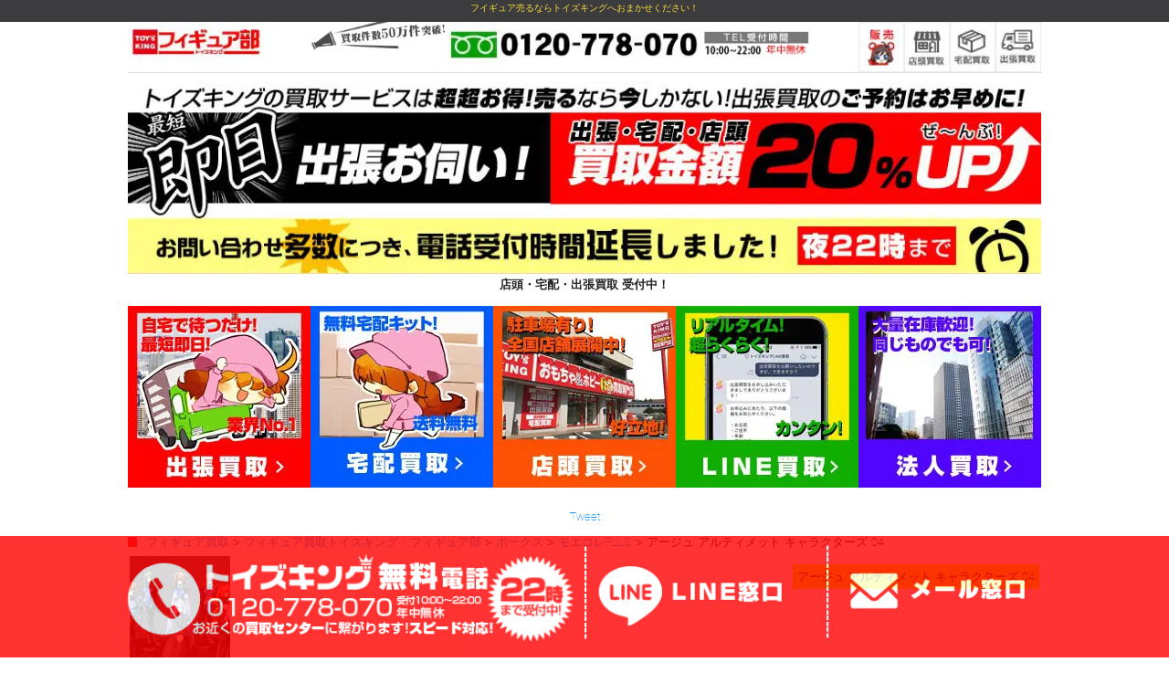

--- FILE ---
content_type: text/html; charset=UTF-8
request_url: https://www.figure-kaitori.jp/%E3%82%A2%E3%83%BC%E3%82%B8%E3%83%A5-%E3%82%A2%E3%83%AB%E3%83%86%E3%82%A3%E3%83%A1%E3%83%83%E3%83%88-%E3%82%AD%E3%83%A3%E3%83%A9%E3%82%AF%E3%82%BF%E3%83%BC%E3%82%BA-04/
body_size: 41544
content:
<!-- ゼロタクの場合の条件分岐 -->

  <!doctype html>
<html class="no-js" lang="ja">
  <head>
    <meta charset="utf-8" />
    <meta http-equiv="x-ua-compatible" content="ie=edge">

    <meta http-equiv='x-dns-prefetch-control' content='on'>
    <link rel="preconnect dns-prefetch" href="https://developers.google.com/speed/libraries/">
    <link rel="preconnect dns-prefetch" href="https://www.google.com/analytics/analytics/m">
    <link rel="preconnect dns-prefetch" href="https://aws.amazon.com/s3/">


    <meta name="viewport" content="width=device-width, initial-scale=1.0" />

    <meta http-equiv="Content-Script-Type" content="text/javascript">
    <meta http-equiv="Content-Style-Type" content="text/css">

        <!-- 第三者コード読み込み -->


    <script src="https://cdn.jsdelivr.net/npm/lazyload@2.0.0-rc.2/lazyload.min.js" defer></script>
    
    <link rel="shortcut icon" href="https://www.figure-kaitori.jp/favicon.ico">

    <!-- title,metatag get -->
    <title>アージュ アルティメット キャラクターズ 04 - フィギュア買取トイズキング・フィギュア部フィギュア買取トイズキング・フィギュア部</title>    
    <!-- css setting -->
    <!-- Compressed CSS -->
<link rel="stylesheet" href="https://cdn.jsdelivr.net/foundation/6.2.4/foundation.min.css" as="style">
<link rel="preload" href="https://cdnjs.cloudflare.com/ajax/libs/motion-ui/1.2.2/motion-ui.min.css"  as="style">

<!-- <link rel="stylesheet" href="css/mystyle.css"> -->
<link rel="stylesheet" href="/css/mystyle.css">




<!-- wp用 直書き -->
<style>
img.page-icon {
    float: left;
    margin: 10px;
}
.header_msg h4 {
    color: #fff;
    font-size: 1.5em;
    width: 100%;
    padding: 10px;
}
.request_btn a {
    color: #fff;
    font-size: 1.5em;
    font-weight: 800;
    border-radius: 10px;
    background-color: #ff8b00;
    padding: 10px;
    width: 80%;
    margin: 0px auto;
    text-align: center;
    color: #fff;
    display:block;
}

.request_btn.clearfix {
    text-align: center;
    margin: 50px 0px 0px;
    clear: both;
}

.log-title h1 {
    font-size: 1em;
    float: right;
    color: #333;
    background: #e3ff00;
    padding: 5px;
    text-align: right;
}

@media screen and (max-width: 480px) {

.log-title h1 {
float: none;
}

} 


p.micro.inner {
    font-size: 0.7rem;
    padding: 5px 10px;
    line-height: 0.8rem;
    color: #444;
}

p.mini.inner {
    display: block;
    background: #eee;
    padding: 10px;
    margin: 0px;
}


.newarea h6{
font-size:1em;
}

.newarea h5{
color:#ce0000;
font-weight:bold;
font-size:1em;
}


@media screen and (max-width: 767px){
  /*スマホのみ*/

.kesu1 {
    display: none;
}

}


</style>



<style>
  .row{overflow: hidden !important;}
  </style>

<!-- Google Tag Manager -->
<script>(function(w,d,s,l,i){w[l]=w[l]||[];w[l].push({'gtm.start':
new Date().getTime(),event:'gtm.js'});var f=d.getElementsByTagName(s)[0],
j=d.createElement(s),dl=l!='dataLayer'?'&l='+l:'';j.async=true;j.src=
'https://www.googletagmanager.com/gtm.js?id='+i+dl;f.parentNode.insertBefore(j,f);
})(window,document,'script','dataLayer','GTM-T5MQLZ7');</script>
<!-- End Google Tag Manager -->

<script data-cfasync="false" data-no-defer="1">var ewww_webp_supported=!1;function check_webp_feature(A,e){var w;e=void 0!==e?e:function(){},ewww_webp_supported?e(ewww_webp_supported):((w=new Image).onload=function(){ewww_webp_supported=0<w.width&&0<w.height,e&&e(ewww_webp_supported)},w.onerror=function(){e&&e(!1)},w.src="data:image/webp;base64,"+{alpha:"UklGRkoAAABXRUJQVlA4WAoAAAAQAAAAAAAAAAAAQUxQSAwAAAARBxAR/Q9ERP8DAABWUDggGAAAABQBAJ0BKgEAAQAAAP4AAA3AAP7mtQAAAA=="}[A])}check_webp_feature("alpha");</script><script data-cfasync="false" data-no-defer="1">var Arrive=function(c,w){"use strict";if(c.MutationObserver&&"undefined"!=typeof HTMLElement){var r,a=0,u=(r=HTMLElement.prototype.matches||HTMLElement.prototype.webkitMatchesSelector||HTMLElement.prototype.mozMatchesSelector||HTMLElement.prototype.msMatchesSelector,{matchesSelector:function(e,t){return e instanceof HTMLElement&&r.call(e,t)},addMethod:function(e,t,r){var a=e[t];e[t]=function(){return r.length==arguments.length?r.apply(this,arguments):"function"==typeof a?a.apply(this,arguments):void 0}},callCallbacks:function(e,t){t&&t.options.onceOnly&&1==t.firedElems.length&&(e=[e[0]]);for(var r,a=0;r=e[a];a++)r&&r.callback&&r.callback.call(r.elem,r.elem);t&&t.options.onceOnly&&1==t.firedElems.length&&t.me.unbindEventWithSelectorAndCallback.call(t.target,t.selector,t.callback)},checkChildNodesRecursively:function(e,t,r,a){for(var i,n=0;i=e[n];n++)r(i,t,a)&&a.push({callback:t.callback,elem:i}),0<i.childNodes.length&&u.checkChildNodesRecursively(i.childNodes,t,r,a)},mergeArrays:function(e,t){var r,a={};for(r in e)e.hasOwnProperty(r)&&(a[r]=e[r]);for(r in t)t.hasOwnProperty(r)&&(a[r]=t[r]);return a},toElementsArray:function(e){return e=void 0!==e&&("number"!=typeof e.length||e===c)?[e]:e}}),e=(l.prototype.addEvent=function(e,t,r,a){a={target:e,selector:t,options:r,callback:a,firedElems:[]};return this._beforeAdding&&this._beforeAdding(a),this._eventsBucket.push(a),a},l.prototype.removeEvent=function(e){for(var t,r=this._eventsBucket.length-1;t=this._eventsBucket[r];r--)e(t)&&(this._beforeRemoving&&this._beforeRemoving(t),(t=this._eventsBucket.splice(r,1))&&t.length&&(t[0].callback=null))},l.prototype.beforeAdding=function(e){this._beforeAdding=e},l.prototype.beforeRemoving=function(e){this._beforeRemoving=e},l),t=function(i,n){var o=new e,l=this,s={fireOnAttributesModification:!1};return o.beforeAdding(function(t){var e=t.target;e!==c.document&&e!==c||(e=document.getElementsByTagName("html")[0]);var r=new MutationObserver(function(e){n.call(this,e,t)}),a=i(t.options);r.observe(e,a),t.observer=r,t.me=l}),o.beforeRemoving(function(e){e.observer.disconnect()}),this.bindEvent=function(e,t,r){t=u.mergeArrays(s,t);for(var a=u.toElementsArray(this),i=0;i<a.length;i++)o.addEvent(a[i],e,t,r)},this.unbindEvent=function(){var r=u.toElementsArray(this);o.removeEvent(function(e){for(var t=0;t<r.length;t++)if(this===w||e.target===r[t])return!0;return!1})},this.unbindEventWithSelectorOrCallback=function(r){var a=u.toElementsArray(this),i=r,e="function"==typeof r?function(e){for(var t=0;t<a.length;t++)if((this===w||e.target===a[t])&&e.callback===i)return!0;return!1}:function(e){for(var t=0;t<a.length;t++)if((this===w||e.target===a[t])&&e.selector===r)return!0;return!1};o.removeEvent(e)},this.unbindEventWithSelectorAndCallback=function(r,a){var i=u.toElementsArray(this);o.removeEvent(function(e){for(var t=0;t<i.length;t++)if((this===w||e.target===i[t])&&e.selector===r&&e.callback===a)return!0;return!1})},this},i=new function(){var s={fireOnAttributesModification:!1,onceOnly:!1,existing:!1};function n(e,t,r){return!(!u.matchesSelector(e,t.selector)||(e._id===w&&(e._id=a++),-1!=t.firedElems.indexOf(e._id)))&&(t.firedElems.push(e._id),!0)}var c=(i=new t(function(e){var t={attributes:!1,childList:!0,subtree:!0};return e.fireOnAttributesModification&&(t.attributes=!0),t},function(e,i){e.forEach(function(e){var t=e.addedNodes,r=e.target,a=[];null!==t&&0<t.length?u.checkChildNodesRecursively(t,i,n,a):"attributes"===e.type&&n(r,i)&&a.push({callback:i.callback,elem:r}),u.callCallbacks(a,i)})})).bindEvent;return i.bindEvent=function(e,t,r){t=void 0===r?(r=t,s):u.mergeArrays(s,t);var a=u.toElementsArray(this);if(t.existing){for(var i=[],n=0;n<a.length;n++)for(var o=a[n].querySelectorAll(e),l=0;l<o.length;l++)i.push({callback:r,elem:o[l]});if(t.onceOnly&&i.length)return r.call(i[0].elem,i[0].elem);setTimeout(u.callCallbacks,1,i)}c.call(this,e,t,r)},i},o=new function(){var a={};function i(e,t){return u.matchesSelector(e,t.selector)}var n=(o=new t(function(){return{childList:!0,subtree:!0}},function(e,r){e.forEach(function(e){var t=e.removedNodes,e=[];null!==t&&0<t.length&&u.checkChildNodesRecursively(t,r,i,e),u.callCallbacks(e,r)})})).bindEvent;return o.bindEvent=function(e,t,r){t=void 0===r?(r=t,a):u.mergeArrays(a,t),n.call(this,e,t,r)},o};d(HTMLElement.prototype),d(NodeList.prototype),d(HTMLCollection.prototype),d(HTMLDocument.prototype),d(Window.prototype);var n={};return s(i,n,"unbindAllArrive"),s(o,n,"unbindAllLeave"),n}function l(){this._eventsBucket=[],this._beforeAdding=null,this._beforeRemoving=null}function s(e,t,r){u.addMethod(t,r,e.unbindEvent),u.addMethod(t,r,e.unbindEventWithSelectorOrCallback),u.addMethod(t,r,e.unbindEventWithSelectorAndCallback)}function d(e){e.arrive=i.bindEvent,s(i,e,"unbindArrive"),e.leave=o.bindEvent,s(o,e,"unbindLeave")}}(window,void 0),ewww_webp_supported=!1;function check_webp_feature(e,t){var r;ewww_webp_supported?t(ewww_webp_supported):((r=new Image).onload=function(){ewww_webp_supported=0<r.width&&0<r.height,t(ewww_webp_supported)},r.onerror=function(){t(!1)},r.src="data:image/webp;base64,"+{alpha:"UklGRkoAAABXRUJQVlA4WAoAAAAQAAAAAAAAAAAAQUxQSAwAAAARBxAR/Q9ERP8DAABWUDggGAAAABQBAJ0BKgEAAQAAAP4AAA3AAP7mtQAAAA==",animation:"UklGRlIAAABXRUJQVlA4WAoAAAASAAAAAAAAAAAAQU5JTQYAAAD/////AABBTk1GJgAAAAAAAAAAAAAAAAAAAGQAAABWUDhMDQAAAC8AAAAQBxAREYiI/gcA"}[e])}function ewwwLoadImages(e){if(e){for(var t=document.querySelectorAll(".batch-image img, .image-wrapper a, .ngg-pro-masonry-item a, .ngg-galleria-offscreen-seo-wrapper a"),r=0,a=t.length;r<a;r++)ewwwAttr(t[r],"data-src",t[r].getAttribute("data-webp")),ewwwAttr(t[r],"data-thumbnail",t[r].getAttribute("data-webp-thumbnail"));for(var i=document.querySelectorAll(".rev_slider ul li"),r=0,a=i.length;r<a;r++){ewwwAttr(i[r],"data-thumb",i[r].getAttribute("data-webp-thumb"));for(var n=1;n<11;)ewwwAttr(i[r],"data-param"+n,i[r].getAttribute("data-webp-param"+n)),n++}for(r=0,a=(i=document.querySelectorAll(".rev_slider img")).length;r<a;r++)ewwwAttr(i[r],"data-lazyload",i[r].getAttribute("data-webp-lazyload"));for(var o=document.querySelectorAll("div.woocommerce-product-gallery__image"),r=0,a=o.length;r<a;r++)ewwwAttr(o[r],"data-thumb",o[r].getAttribute("data-webp-thumb"))}for(var l=document.querySelectorAll("video"),r=0,a=l.length;r<a;r++)ewwwAttr(l[r],"poster",e?l[r].getAttribute("data-poster-webp"):l[r].getAttribute("data-poster-image"));for(var s,c=document.querySelectorAll("img.ewww_webp_lazy_load"),r=0,a=c.length;r<a;r++)e&&(ewwwAttr(c[r],"data-lazy-srcset",c[r].getAttribute("data-lazy-srcset-webp")),ewwwAttr(c[r],"data-srcset",c[r].getAttribute("data-srcset-webp")),ewwwAttr(c[r],"data-lazy-src",c[r].getAttribute("data-lazy-src-webp")),ewwwAttr(c[r],"data-src",c[r].getAttribute("data-src-webp")),ewwwAttr(c[r],"data-orig-file",c[r].getAttribute("data-webp-orig-file")),ewwwAttr(c[r],"data-medium-file",c[r].getAttribute("data-webp-medium-file")),ewwwAttr(c[r],"data-large-file",c[r].getAttribute("data-webp-large-file")),null!=(s=c[r].getAttribute("srcset"))&&!1!==s&&s.includes("R0lGOD")&&ewwwAttr(c[r],"src",c[r].getAttribute("data-lazy-src-webp"))),c[r].className=c[r].className.replace(/\bewww_webp_lazy_load\b/,"");for(var w=document.querySelectorAll(".ewww_webp"),r=0,a=w.length;r<a;r++)e?(ewwwAttr(w[r],"srcset",w[r].getAttribute("data-srcset-webp")),ewwwAttr(w[r],"src",w[r].getAttribute("data-src-webp")),ewwwAttr(w[r],"data-orig-file",w[r].getAttribute("data-webp-orig-file")),ewwwAttr(w[r],"data-medium-file",w[r].getAttribute("data-webp-medium-file")),ewwwAttr(w[r],"data-large-file",w[r].getAttribute("data-webp-large-file")),ewwwAttr(w[r],"data-large_image",w[r].getAttribute("data-webp-large_image")),ewwwAttr(w[r],"data-src",w[r].getAttribute("data-webp-src"))):(ewwwAttr(w[r],"srcset",w[r].getAttribute("data-srcset-img")),ewwwAttr(w[r],"src",w[r].getAttribute("data-src-img"))),w[r].className=w[r].className.replace(/\bewww_webp\b/,"ewww_webp_loaded");window.jQuery&&jQuery.fn.isotope&&jQuery.fn.imagesLoaded&&(jQuery(".fusion-posts-container-infinite").imagesLoaded(function(){jQuery(".fusion-posts-container-infinite").hasClass("isotope")&&jQuery(".fusion-posts-container-infinite").isotope()}),jQuery(".fusion-portfolio:not(.fusion-recent-works) .fusion-portfolio-wrapper").imagesLoaded(function(){jQuery(".fusion-portfolio:not(.fusion-recent-works) .fusion-portfolio-wrapper").isotope()}))}function ewwwWebPInit(e){ewwwLoadImages(e),ewwwNggLoadGalleries(e),document.arrive(".ewww_webp",function(){ewwwLoadImages(e)}),document.arrive(".ewww_webp_lazy_load",function(){ewwwLoadImages(e)}),document.arrive("videos",function(){ewwwLoadImages(e)}),"loading"==document.readyState?document.addEventListener("DOMContentLoaded",ewwwJSONParserInit):("undefined"!=typeof galleries&&ewwwNggParseGalleries(e),ewwwWooParseVariations(e))}function ewwwAttr(e,t,r){null!=r&&!1!==r&&e.setAttribute(t,r)}function ewwwJSONParserInit(){"undefined"!=typeof galleries&&check_webp_feature("alpha",ewwwNggParseGalleries),check_webp_feature("alpha",ewwwWooParseVariations)}function ewwwWooParseVariations(e){if(e)for(var t=document.querySelectorAll("form.variations_form"),r=0,a=t.length;r<a;r++){var i=t[r].getAttribute("data-product_variations"),n=!1;try{for(var o in i=JSON.parse(i))void 0!==i[o]&&void 0!==i[o].image&&(void 0!==i[o].image.src_webp&&(i[o].image.src=i[o].image.src_webp,n=!0),void 0!==i[o].image.srcset_webp&&(i[o].image.srcset=i[o].image.srcset_webp,n=!0),void 0!==i[o].image.full_src_webp&&(i[o].image.full_src=i[o].image.full_src_webp,n=!0),void 0!==i[o].image.gallery_thumbnail_src_webp&&(i[o].image.gallery_thumbnail_src=i[o].image.gallery_thumbnail_src_webp,n=!0),void 0!==i[o].image.thumb_src_webp&&(i[o].image.thumb_src=i[o].image.thumb_src_webp,n=!0));n&&ewwwAttr(t[r],"data-product_variations",JSON.stringify(i))}catch(e){}}}function ewwwNggParseGalleries(e){if(e)for(var t in galleries){var r=galleries[t];galleries[t].images_list=ewwwNggParseImageList(r.images_list)}}function ewwwNggLoadGalleries(e){e&&document.addEventListener("ngg.galleria.themeadded",function(e,t){window.ngg_galleria._create_backup=window.ngg_galleria.create,window.ngg_galleria.create=function(e,t){var r=$(e).data("id");return galleries["gallery_"+r].images_list=ewwwNggParseImageList(galleries["gallery_"+r].images_list),window.ngg_galleria._create_backup(e,t)}})}function ewwwNggParseImageList(e){for(var t in e){var r=e[t];if(void 0!==r["image-webp"]&&(e[t].image=r["image-webp"],delete e[t]["image-webp"]),void 0!==r["thumb-webp"]&&(e[t].thumb=r["thumb-webp"],delete e[t]["thumb-webp"]),void 0!==r.full_image_webp&&(e[t].full_image=r.full_image_webp,delete e[t].full_image_webp),void 0!==r.srcsets)for(var a in r.srcsets)nggSrcset=r.srcsets[a],void 0!==r.srcsets[a+"-webp"]&&(e[t].srcsets[a]=r.srcsets[a+"-webp"],delete e[t].srcsets[a+"-webp"]);if(void 0!==r.full_srcsets)for(var i in r.full_srcsets)nggFSrcset=r.full_srcsets[i],void 0!==r.full_srcsets[i+"-webp"]&&(e[t].full_srcsets[i]=r.full_srcsets[i+"-webp"],delete e[t].full_srcsets[i+"-webp"])}return e}check_webp_feature("alpha",ewwwWebPInit);</script><title>アージュ アルティメット キャラクターズ 04 - フィギュア買取トイズキング・フィギュア部</title>

		<!-- All in One SEO 4.2.3.1 -->
		<meta name="description" content="アージュ アルティメット キャラクターズ 04 メーカー ボークス 作品名 アージュ アルティメット キャラク" />
		<meta name="robots" content="max-image-preview:large" />
		<link rel="canonical" href="https://www.figure-kaitori.jp/%e3%82%a2%e3%83%bc%e3%82%b8%e3%83%a5-%e3%82%a2%e3%83%ab%e3%83%86%e3%82%a3%e3%83%a1%e3%83%83%e3%83%88-%e3%82%ad%e3%83%a3%e3%83%a9%e3%82%af%e3%82%bf%e3%83%bc%e3%82%ba-04/" />
		<meta name="generator" content="All in One SEO (AIOSEO) 4.2.3.1 " />
		<meta property="og:locale" content="ja_JP" />
		<meta property="og:site_name" content="フィギュア買取トイズキング・フィギュア部 - Just another WordPress site" />
		<meta property="og:type" content="article" />
		<meta property="og:title" content="アージュ アルティメット キャラクターズ 04 - フィギュア買取トイズキング・フィギュア部" />
		<meta property="og:description" content="アージュ アルティメット キャラクターズ 04 メーカー ボークス 作品名 アージュ アルティメット キャラク" />
		<meta property="og:url" content="https://www.figure-kaitori.jp/%e3%82%a2%e3%83%bc%e3%82%b8%e3%83%a5-%e3%82%a2%e3%83%ab%e3%83%86%e3%82%a3%e3%83%a1%e3%83%83%e3%83%88-%e3%82%ad%e3%83%a3%e3%83%a9%e3%82%af%e3%82%bf%e3%83%bc%e3%82%ba-04/" />
		<meta property="article:published_time" content="2013-03-21T05:36:49+00:00" />
		<meta property="article:modified_time" content="2013-03-21T05:36:49+00:00" />
		<meta name="twitter:card" content="summary" />
		<meta name="twitter:title" content="アージュ アルティメット キャラクターズ 04 - フィギュア買取トイズキング・フィギュア部" />
		<meta name="twitter:description" content="アージュ アルティメット キャラクターズ 04 メーカー ボークス 作品名 アージュ アルティメット キャラク" />
		<script type="application/ld+json" class="aioseo-schema">
			{"@context":"https:\/\/schema.org","@graph":[{"@type":"WebSite","@id":"https:\/\/www.figure-kaitori.jp\/#website","url":"https:\/\/www.figure-kaitori.jp\/","name":"\u30d5\u30a3\u30ae\u30e5\u30a2\u8cb7\u53d6\u30c8\u30a4\u30ba\u30ad\u30f3\u30b0\u30fb\u30d5\u30a3\u30ae\u30e5\u30a2\u90e8","description":"Just another WordPress site","inLanguage":"ja","publisher":{"@id":"https:\/\/www.figure-kaitori.jp\/#organization"}},{"@type":"Organization","@id":"https:\/\/www.figure-kaitori.jp\/#organization","name":"\u30d5\u30a3\u30ae\u30e5\u30a2\u8cb7\u53d6\u30c8\u30a4\u30ba\u30ad\u30f3\u30b0\u30fb\u30d5\u30a3\u30ae\u30e5\u30a2\u90e8","url":"https:\/\/www.figure-kaitori.jp\/"},{"@type":"BreadcrumbList","@id":"https:\/\/www.figure-kaitori.jp\/%e3%82%a2%e3%83%bc%e3%82%b8%e3%83%a5-%e3%82%a2%e3%83%ab%e3%83%86%e3%82%a3%e3%83%a1%e3%83%83%e3%83%88-%e3%82%ad%e3%83%a3%e3%83%a9%e3%82%af%e3%82%bf%e3%83%bc%e3%82%ba-04\/#breadcrumblist","itemListElement":[{"@type":"ListItem","@id":"https:\/\/www.figure-kaitori.jp\/#listItem","position":1,"item":{"@type":"WebPage","@id":"https:\/\/www.figure-kaitori.jp\/","name":"Home","description":"\u30c8\u30a4\u30ba\u30ad\u30f3\u30b0\u30fb\u30d5\u30a3\u30ae\u30e5\u30a2\u90e8 \u30d5\u30a3\u30ae\u30e5\u30a2\u8cb7\u53d6\u306e\u30c8\u30a4\u30ba\u30ad\u30f3\u30b0\uff01 \u30d5\u30a3\u30ae\u30e5\u30a2\u90e8\u3067\u306f\u3001\u5404\u7a2e\u30d5\u30a3\u30ae\u30e5\u30a2\u3092\u9ad8\u984d\u8cb7\u53d6\uff01 \u672a","url":"https:\/\/www.figure-kaitori.jp\/"},"nextItem":"https:\/\/www.figure-kaitori.jp\/%e3%82%a2%e3%83%bc%e3%82%b8%e3%83%a5-%e3%82%a2%e3%83%ab%e3%83%86%e3%82%a3%e3%83%a1%e3%83%83%e3%83%88-%e3%82%ad%e3%83%a3%e3%83%a9%e3%82%af%e3%82%bf%e3%83%bc%e3%82%ba-04\/#listItem"},{"@type":"ListItem","@id":"https:\/\/www.figure-kaitori.jp\/%e3%82%a2%e3%83%bc%e3%82%b8%e3%83%a5-%e3%82%a2%e3%83%ab%e3%83%86%e3%82%a3%e3%83%a1%e3%83%83%e3%83%88-%e3%82%ad%e3%83%a3%e3%83%a9%e3%82%af%e3%82%bf%e3%83%bc%e3%82%ba-04\/#listItem","position":2,"item":{"@type":"WebPage","@id":"https:\/\/www.figure-kaitori.jp\/%e3%82%a2%e3%83%bc%e3%82%b8%e3%83%a5-%e3%82%a2%e3%83%ab%e3%83%86%e3%82%a3%e3%83%a1%e3%83%83%e3%83%88-%e3%82%ad%e3%83%a3%e3%83%a9%e3%82%af%e3%82%bf%e3%83%bc%e3%82%ba-04\/","name":"\u30a2\u30fc\u30b8\u30e5 \u30a2\u30eb\u30c6\u30a3\u30e1\u30c3\u30c8 \u30ad\u30e3\u30e9\u30af\u30bf\u30fc\u30ba 04","description":"\u30a2\u30fc\u30b8\u30e5 \u30a2\u30eb\u30c6\u30a3\u30e1\u30c3\u30c8 \u30ad\u30e3\u30e9\u30af\u30bf\u30fc\u30ba 04 \u30e1\u30fc\u30ab\u30fc \u30dc\u30fc\u30af\u30b9 \u4f5c\u54c1\u540d \u30a2\u30fc\u30b8\u30e5 \u30a2\u30eb\u30c6\u30a3\u30e1\u30c3\u30c8 \u30ad\u30e3\u30e9\u30af","url":"https:\/\/www.figure-kaitori.jp\/%e3%82%a2%e3%83%bc%e3%82%b8%e3%83%a5-%e3%82%a2%e3%83%ab%e3%83%86%e3%82%a3%e3%83%a1%e3%83%83%e3%83%88-%e3%82%ad%e3%83%a3%e3%83%a9%e3%82%af%e3%82%bf%e3%83%bc%e3%82%ba-04\/"},"previousItem":"https:\/\/www.figure-kaitori.jp\/#listItem"}]},{"@type":"Person","@id":"https:\/\/www.figure-kaitori.jp\/author\/admin\/#author","url":"https:\/\/www.figure-kaitori.jp\/author\/admin\/","name":"admin","image":{"@type":"ImageObject","@id":"https:\/\/www.figure-kaitori.jp\/%e3%82%a2%e3%83%bc%e3%82%b8%e3%83%a5-%e3%82%a2%e3%83%ab%e3%83%86%e3%82%a3%e3%83%a1%e3%83%83%e3%83%88-%e3%82%ad%e3%83%a3%e3%83%a9%e3%82%af%e3%82%bf%e3%83%bc%e3%82%ba-04\/#authorImage","url":"https:\/\/secure.gravatar.com\/avatar\/a774511732b5504ff3642ad1220151a2?s=96&d=blank&r=g","width":96,"height":96,"caption":"admin"}},{"@type":"WebPage","@id":"https:\/\/www.figure-kaitori.jp\/%e3%82%a2%e3%83%bc%e3%82%b8%e3%83%a5-%e3%82%a2%e3%83%ab%e3%83%86%e3%82%a3%e3%83%a1%e3%83%83%e3%83%88-%e3%82%ad%e3%83%a3%e3%83%a9%e3%82%af%e3%82%bf%e3%83%bc%e3%82%ba-04\/#webpage","url":"https:\/\/www.figure-kaitori.jp\/%e3%82%a2%e3%83%bc%e3%82%b8%e3%83%a5-%e3%82%a2%e3%83%ab%e3%83%86%e3%82%a3%e3%83%a1%e3%83%83%e3%83%88-%e3%82%ad%e3%83%a3%e3%83%a9%e3%82%af%e3%82%bf%e3%83%bc%e3%82%ba-04\/","name":"\u30a2\u30fc\u30b8\u30e5 \u30a2\u30eb\u30c6\u30a3\u30e1\u30c3\u30c8 \u30ad\u30e3\u30e9\u30af\u30bf\u30fc\u30ba 04 - \u30d5\u30a3\u30ae\u30e5\u30a2\u8cb7\u53d6\u30c8\u30a4\u30ba\u30ad\u30f3\u30b0\u30fb\u30d5\u30a3\u30ae\u30e5\u30a2\u90e8","description":"\u30a2\u30fc\u30b8\u30e5 \u30a2\u30eb\u30c6\u30a3\u30e1\u30c3\u30c8 \u30ad\u30e3\u30e9\u30af\u30bf\u30fc\u30ba 04 \u30e1\u30fc\u30ab\u30fc \u30dc\u30fc\u30af\u30b9 \u4f5c\u54c1\u540d \u30a2\u30fc\u30b8\u30e5 \u30a2\u30eb\u30c6\u30a3\u30e1\u30c3\u30c8 \u30ad\u30e3\u30e9\u30af","inLanguage":"ja","isPartOf":{"@id":"https:\/\/www.figure-kaitori.jp\/#website"},"breadcrumb":{"@id":"https:\/\/www.figure-kaitori.jp\/%e3%82%a2%e3%83%bc%e3%82%b8%e3%83%a5-%e3%82%a2%e3%83%ab%e3%83%86%e3%82%a3%e3%83%a1%e3%83%83%e3%83%88-%e3%82%ad%e3%83%a3%e3%83%a9%e3%82%af%e3%82%bf%e3%83%bc%e3%82%ba-04\/#breadcrumblist"},"author":"https:\/\/www.figure-kaitori.jp\/author\/admin\/#author","creator":"https:\/\/www.figure-kaitori.jp\/author\/admin\/#author","datePublished":"2013-03-21T05:36:49+09:00","dateModified":"2013-03-21T05:36:49+09:00"},{"@type":"BlogPosting","@id":"https:\/\/www.figure-kaitori.jp\/%e3%82%a2%e3%83%bc%e3%82%b8%e3%83%a5-%e3%82%a2%e3%83%ab%e3%83%86%e3%82%a3%e3%83%a1%e3%83%83%e3%83%88-%e3%82%ad%e3%83%a3%e3%83%a9%e3%82%af%e3%82%bf%e3%83%bc%e3%82%ba-04\/#blogposting","name":"\u30a2\u30fc\u30b8\u30e5 \u30a2\u30eb\u30c6\u30a3\u30e1\u30c3\u30c8 \u30ad\u30e3\u30e9\u30af\u30bf\u30fc\u30ba 04 - \u30d5\u30a3\u30ae\u30e5\u30a2\u8cb7\u53d6\u30c8\u30a4\u30ba\u30ad\u30f3\u30b0\u30fb\u30d5\u30a3\u30ae\u30e5\u30a2\u90e8","description":"\u30a2\u30fc\u30b8\u30e5 \u30a2\u30eb\u30c6\u30a3\u30e1\u30c3\u30c8 \u30ad\u30e3\u30e9\u30af\u30bf\u30fc\u30ba 04 \u30e1\u30fc\u30ab\u30fc \u30dc\u30fc\u30af\u30b9 \u4f5c\u54c1\u540d \u30a2\u30fc\u30b8\u30e5 \u30a2\u30eb\u30c6\u30a3\u30e1\u30c3\u30c8 \u30ad\u30e3\u30e9\u30af","inLanguage":"ja","headline":"\u30a2\u30fc\u30b8\u30e5 \u30a2\u30eb\u30c6\u30a3\u30e1\u30c3\u30c8 \u30ad\u30e3\u30e9\u30af\u30bf\u30fc\u30ba 04","author":{"@id":"https:\/\/www.figure-kaitori.jp\/author\/admin\/#author"},"publisher":{"@id":"https:\/\/www.figure-kaitori.jp\/#organization"},"datePublished":"2013-03-21T05:36:49+09:00","dateModified":"2013-03-21T05:36:49+09:00","articleSection":"\u30e2\u30a8\u30b3\u30ecPLUS, \u30a2\u30fc\u30b8\u30e5, \u30e2\u30a8\u30b3\u30ec","mainEntityOfPage":{"@id":"https:\/\/www.figure-kaitori.jp\/%e3%82%a2%e3%83%bc%e3%82%b8%e3%83%a5-%e3%82%a2%e3%83%ab%e3%83%86%e3%82%a3%e3%83%a1%e3%83%83%e3%83%88-%e3%82%ad%e3%83%a3%e3%83%a9%e3%82%af%e3%82%bf%e3%83%bc%e3%82%ba-04\/#webpage"},"isPartOf":{"@id":"https:\/\/www.figure-kaitori.jp\/%e3%82%a2%e3%83%bc%e3%82%b8%e3%83%a5-%e3%82%a2%e3%83%ab%e3%83%86%e3%82%a3%e3%83%a1%e3%83%83%e3%83%88-%e3%82%ad%e3%83%a3%e3%83%a9%e3%82%af%e3%82%bf%e3%83%bc%e3%82%ba-04\/#webpage"},"image":{"@type":"ImageObject","@id":"https:\/\/www.figure-kaitori.jp\/#articleImage","url":"https:\/\/www.figure-kaitori.jp\/images\/volks\/moekore\/20110201.jpg"}}]}
		</script>
		<!-- All in One SEO -->

<link rel='dns-prefetch' href='//s.w.org' />
<link rel="alternate" type="application/rss+xml" title="フィギュア買取トイズキング・フィギュア部 &raquo; アージュ アルティメット キャラクターズ 04 のコメントのフィード" href="https://www.figure-kaitori.jp/%e3%82%a2%e3%83%bc%e3%82%b8%e3%83%a5-%e3%82%a2%e3%83%ab%e3%83%86%e3%82%a3%e3%83%a1%e3%83%83%e3%83%88-%e3%82%ad%e3%83%a3%e3%83%a9%e3%82%af%e3%82%bf%e3%83%bc%e3%82%ba-04/feed/" />
<script type="text/javascript">
window._wpemojiSettings = {"baseUrl":"https:\/\/s.w.org\/images\/core\/emoji\/13.1.0\/72x72\/","ext":".png","svgUrl":"https:\/\/s.w.org\/images\/core\/emoji\/13.1.0\/svg\/","svgExt":".svg","source":{"concatemoji":"https:\/\/www.figure-kaitori.jp\/wp\/wp-includes\/js\/wp-emoji-release.min.js?ver=5.9.3"}};
/*! This file is auto-generated */
!function(e,a,t){var n,r,o,i=a.createElement("canvas"),p=i.getContext&&i.getContext("2d");function s(e,t){var a=String.fromCharCode;p.clearRect(0,0,i.width,i.height),p.fillText(a.apply(this,e),0,0);e=i.toDataURL();return p.clearRect(0,0,i.width,i.height),p.fillText(a.apply(this,t),0,0),e===i.toDataURL()}function c(e){var t=a.createElement("script");t.src=e,t.defer=t.type="text/javascript",a.getElementsByTagName("head")[0].appendChild(t)}for(o=Array("flag","emoji"),t.supports={everything:!0,everythingExceptFlag:!0},r=0;r<o.length;r++)t.supports[o[r]]=function(e){if(!p||!p.fillText)return!1;switch(p.textBaseline="top",p.font="600 32px Arial",e){case"flag":return s([127987,65039,8205,9895,65039],[127987,65039,8203,9895,65039])?!1:!s([55356,56826,55356,56819],[55356,56826,8203,55356,56819])&&!s([55356,57332,56128,56423,56128,56418,56128,56421,56128,56430,56128,56423,56128,56447],[55356,57332,8203,56128,56423,8203,56128,56418,8203,56128,56421,8203,56128,56430,8203,56128,56423,8203,56128,56447]);case"emoji":return!s([10084,65039,8205,55357,56613],[10084,65039,8203,55357,56613])}return!1}(o[r]),t.supports.everything=t.supports.everything&&t.supports[o[r]],"flag"!==o[r]&&(t.supports.everythingExceptFlag=t.supports.everythingExceptFlag&&t.supports[o[r]]);t.supports.everythingExceptFlag=t.supports.everythingExceptFlag&&!t.supports.flag,t.DOMReady=!1,t.readyCallback=function(){t.DOMReady=!0},t.supports.everything||(n=function(){t.readyCallback()},a.addEventListener?(a.addEventListener("DOMContentLoaded",n,!1),e.addEventListener("load",n,!1)):(e.attachEvent("onload",n),a.attachEvent("onreadystatechange",function(){"complete"===a.readyState&&t.readyCallback()})),(n=t.source||{}).concatemoji?c(n.concatemoji):n.wpemoji&&n.twemoji&&(c(n.twemoji),c(n.wpemoji)))}(window,document,window._wpemojiSettings);
</script>
<style type="text/css">
img.wp-smiley,
img.emoji {
	display: inline !important;
	border: none !important;
	box-shadow: none !important;
	height: 1em !important;
	width: 1em !important;
	margin: 0 0.07em !important;
	vertical-align: -0.1em !important;
	background: none !important;
	padding: 0 !important;
}
</style>
	<link rel='stylesheet' id='wp-block-library-css'  href='https://www.figure-kaitori.jp/wp/wp-includes/css/dist/block-library/style.min.css?ver=5.9.3' type='text/css' media='all' />
<style id='global-styles-inline-css' type='text/css'>
body{--wp--preset--color--black: #000000;--wp--preset--color--cyan-bluish-gray: #abb8c3;--wp--preset--color--white: #ffffff;--wp--preset--color--pale-pink: #f78da7;--wp--preset--color--vivid-red: #cf2e2e;--wp--preset--color--luminous-vivid-orange: #ff6900;--wp--preset--color--luminous-vivid-amber: #fcb900;--wp--preset--color--light-green-cyan: #7bdcb5;--wp--preset--color--vivid-green-cyan: #00d084;--wp--preset--color--pale-cyan-blue: #8ed1fc;--wp--preset--color--vivid-cyan-blue: #0693e3;--wp--preset--color--vivid-purple: #9b51e0;--wp--preset--gradient--vivid-cyan-blue-to-vivid-purple: linear-gradient(135deg,rgba(6,147,227,1) 0%,rgb(155,81,224) 100%);--wp--preset--gradient--light-green-cyan-to-vivid-green-cyan: linear-gradient(135deg,rgb(122,220,180) 0%,rgb(0,208,130) 100%);--wp--preset--gradient--luminous-vivid-amber-to-luminous-vivid-orange: linear-gradient(135deg,rgba(252,185,0,1) 0%,rgba(255,105,0,1) 100%);--wp--preset--gradient--luminous-vivid-orange-to-vivid-red: linear-gradient(135deg,rgba(255,105,0,1) 0%,rgb(207,46,46) 100%);--wp--preset--gradient--very-light-gray-to-cyan-bluish-gray: linear-gradient(135deg,rgb(238,238,238) 0%,rgb(169,184,195) 100%);--wp--preset--gradient--cool-to-warm-spectrum: linear-gradient(135deg,rgb(74,234,220) 0%,rgb(151,120,209) 20%,rgb(207,42,186) 40%,rgb(238,44,130) 60%,rgb(251,105,98) 80%,rgb(254,248,76) 100%);--wp--preset--gradient--blush-light-purple: linear-gradient(135deg,rgb(255,206,236) 0%,rgb(152,150,240) 100%);--wp--preset--gradient--blush-bordeaux: linear-gradient(135deg,rgb(254,205,165) 0%,rgb(254,45,45) 50%,rgb(107,0,62) 100%);--wp--preset--gradient--luminous-dusk: linear-gradient(135deg,rgb(255,203,112) 0%,rgb(199,81,192) 50%,rgb(65,88,208) 100%);--wp--preset--gradient--pale-ocean: linear-gradient(135deg,rgb(255,245,203) 0%,rgb(182,227,212) 50%,rgb(51,167,181) 100%);--wp--preset--gradient--electric-grass: linear-gradient(135deg,rgb(202,248,128) 0%,rgb(113,206,126) 100%);--wp--preset--gradient--midnight: linear-gradient(135deg,rgb(2,3,129) 0%,rgb(40,116,252) 100%);--wp--preset--duotone--dark-grayscale: url('#wp-duotone-dark-grayscale');--wp--preset--duotone--grayscale: url('#wp-duotone-grayscale');--wp--preset--duotone--purple-yellow: url('#wp-duotone-purple-yellow');--wp--preset--duotone--blue-red: url('#wp-duotone-blue-red');--wp--preset--duotone--midnight: url('#wp-duotone-midnight');--wp--preset--duotone--magenta-yellow: url('#wp-duotone-magenta-yellow');--wp--preset--duotone--purple-green: url('#wp-duotone-purple-green');--wp--preset--duotone--blue-orange: url('#wp-duotone-blue-orange');--wp--preset--font-size--small: 13px;--wp--preset--font-size--medium: 20px;--wp--preset--font-size--large: 36px;--wp--preset--font-size--x-large: 42px;}.has-black-color{color: var(--wp--preset--color--black) !important;}.has-cyan-bluish-gray-color{color: var(--wp--preset--color--cyan-bluish-gray) !important;}.has-white-color{color: var(--wp--preset--color--white) !important;}.has-pale-pink-color{color: var(--wp--preset--color--pale-pink) !important;}.has-vivid-red-color{color: var(--wp--preset--color--vivid-red) !important;}.has-luminous-vivid-orange-color{color: var(--wp--preset--color--luminous-vivid-orange) !important;}.has-luminous-vivid-amber-color{color: var(--wp--preset--color--luminous-vivid-amber) !important;}.has-light-green-cyan-color{color: var(--wp--preset--color--light-green-cyan) !important;}.has-vivid-green-cyan-color{color: var(--wp--preset--color--vivid-green-cyan) !important;}.has-pale-cyan-blue-color{color: var(--wp--preset--color--pale-cyan-blue) !important;}.has-vivid-cyan-blue-color{color: var(--wp--preset--color--vivid-cyan-blue) !important;}.has-vivid-purple-color{color: var(--wp--preset--color--vivid-purple) !important;}.has-black-background-color{background-color: var(--wp--preset--color--black) !important;}.has-cyan-bluish-gray-background-color{background-color: var(--wp--preset--color--cyan-bluish-gray) !important;}.has-white-background-color{background-color: var(--wp--preset--color--white) !important;}.has-pale-pink-background-color{background-color: var(--wp--preset--color--pale-pink) !important;}.has-vivid-red-background-color{background-color: var(--wp--preset--color--vivid-red) !important;}.has-luminous-vivid-orange-background-color{background-color: var(--wp--preset--color--luminous-vivid-orange) !important;}.has-luminous-vivid-amber-background-color{background-color: var(--wp--preset--color--luminous-vivid-amber) !important;}.has-light-green-cyan-background-color{background-color: var(--wp--preset--color--light-green-cyan) !important;}.has-vivid-green-cyan-background-color{background-color: var(--wp--preset--color--vivid-green-cyan) !important;}.has-pale-cyan-blue-background-color{background-color: var(--wp--preset--color--pale-cyan-blue) !important;}.has-vivid-cyan-blue-background-color{background-color: var(--wp--preset--color--vivid-cyan-blue) !important;}.has-vivid-purple-background-color{background-color: var(--wp--preset--color--vivid-purple) !important;}.has-black-border-color{border-color: var(--wp--preset--color--black) !important;}.has-cyan-bluish-gray-border-color{border-color: var(--wp--preset--color--cyan-bluish-gray) !important;}.has-white-border-color{border-color: var(--wp--preset--color--white) !important;}.has-pale-pink-border-color{border-color: var(--wp--preset--color--pale-pink) !important;}.has-vivid-red-border-color{border-color: var(--wp--preset--color--vivid-red) !important;}.has-luminous-vivid-orange-border-color{border-color: var(--wp--preset--color--luminous-vivid-orange) !important;}.has-luminous-vivid-amber-border-color{border-color: var(--wp--preset--color--luminous-vivid-amber) !important;}.has-light-green-cyan-border-color{border-color: var(--wp--preset--color--light-green-cyan) !important;}.has-vivid-green-cyan-border-color{border-color: var(--wp--preset--color--vivid-green-cyan) !important;}.has-pale-cyan-blue-border-color{border-color: var(--wp--preset--color--pale-cyan-blue) !important;}.has-vivid-cyan-blue-border-color{border-color: var(--wp--preset--color--vivid-cyan-blue) !important;}.has-vivid-purple-border-color{border-color: var(--wp--preset--color--vivid-purple) !important;}.has-vivid-cyan-blue-to-vivid-purple-gradient-background{background: var(--wp--preset--gradient--vivid-cyan-blue-to-vivid-purple) !important;}.has-light-green-cyan-to-vivid-green-cyan-gradient-background{background: var(--wp--preset--gradient--light-green-cyan-to-vivid-green-cyan) !important;}.has-luminous-vivid-amber-to-luminous-vivid-orange-gradient-background{background: var(--wp--preset--gradient--luminous-vivid-amber-to-luminous-vivid-orange) !important;}.has-luminous-vivid-orange-to-vivid-red-gradient-background{background: var(--wp--preset--gradient--luminous-vivid-orange-to-vivid-red) !important;}.has-very-light-gray-to-cyan-bluish-gray-gradient-background{background: var(--wp--preset--gradient--very-light-gray-to-cyan-bluish-gray) !important;}.has-cool-to-warm-spectrum-gradient-background{background: var(--wp--preset--gradient--cool-to-warm-spectrum) !important;}.has-blush-light-purple-gradient-background{background: var(--wp--preset--gradient--blush-light-purple) !important;}.has-blush-bordeaux-gradient-background{background: var(--wp--preset--gradient--blush-bordeaux) !important;}.has-luminous-dusk-gradient-background{background: var(--wp--preset--gradient--luminous-dusk) !important;}.has-pale-ocean-gradient-background{background: var(--wp--preset--gradient--pale-ocean) !important;}.has-electric-grass-gradient-background{background: var(--wp--preset--gradient--electric-grass) !important;}.has-midnight-gradient-background{background: var(--wp--preset--gradient--midnight) !important;}.has-small-font-size{font-size: var(--wp--preset--font-size--small) !important;}.has-medium-font-size{font-size: var(--wp--preset--font-size--medium) !important;}.has-large-font-size{font-size: var(--wp--preset--font-size--large) !important;}.has-x-large-font-size{font-size: var(--wp--preset--font-size--x-large) !important;}
</style>
<link rel="https://api.w.org/" href="https://www.figure-kaitori.jp/wp-json/" /><link rel="alternate" type="application/json" href="https://www.figure-kaitori.jp/wp-json/wp/v2/posts/2447" /><link rel="EditURI" type="application/rsd+xml" title="RSD" href="https://www.figure-kaitori.jp/wp/xmlrpc.php?rsd" />
<link rel="wlwmanifest" type="application/wlwmanifest+xml" href="https://www.figure-kaitori.jp/wp/wp-includes/wlwmanifest.xml" /> 
<meta name="generator" content="WordPress 5.9.3" />
<link rel='shortlink' href='https://www.figure-kaitori.jp/?p=2447' />
<link rel="alternate" type="application/json+oembed" href="https://www.figure-kaitori.jp/wp-json/oembed/1.0/embed?url=https%3A%2F%2Fwww.figure-kaitori.jp%2F%25e3%2582%25a2%25e3%2583%25bc%25e3%2582%25b8%25e3%2583%25a5-%25e3%2582%25a2%25e3%2583%25ab%25e3%2583%2586%25e3%2582%25a3%25e3%2583%25a1%25e3%2583%2583%25e3%2583%2588-%25e3%2582%25ad%25e3%2583%25a3%25e3%2583%25a9%25e3%2582%25af%25e3%2582%25bf%25e3%2583%25bc%25e3%2582%25ba-04%2F" />
<link rel="alternate" type="text/xml+oembed" href="https://www.figure-kaitori.jp/wp-json/oembed/1.0/embed?url=https%3A%2F%2Fwww.figure-kaitori.jp%2F%25e3%2582%25a2%25e3%2583%25bc%25e3%2582%25b8%25e3%2583%25a5-%25e3%2582%25a2%25e3%2583%25ab%25e3%2583%2586%25e3%2582%25a3%25e3%2583%25a1%25e3%2583%2583%25e3%2583%2588-%25e3%2582%25ad%25e3%2583%25a3%25e3%2583%25a9%25e3%2582%25af%25e3%2582%25bf%25e3%2583%25bc%25e3%2582%25ba-04%2F&#038;format=xml" />
<noscript><style>.lazyload[data-src]{display:none !important;}</style></noscript><style>.lazyload{background-image:none !important;}.lazyload:before{background-image:none !important;}</style><style>.wp-block-gallery.is-cropped .blocks-gallery-item picture{height:100%;width:100%;}</style> 
</head>
<body class="post-template-default single single-post postid-2447 single-format-standard">
<script data=cfasync="false" data-no-defer="1">if(typeof ewww_webp_supported==="undefined"){var ewww_webp_supported=!1}if(ewww_webp_supported){document.body.classList.add("webp-support")}</script>

<!-- Google Tag Manager (noscript) -->
<noscript><iframe src="https://www.googletagmanager.com/ns.html?id=GTM-T5MQLZ7"
height="0" width="0" style="display:none;visibility:hidden"></iframe></noscript>
<!-- End Google Tag Manager (noscript) -->

<!-- YOTPOタグ -->
<script type="text/javascript" defer data-type="lazy" data-src="[data-uri]"></script>

<link rel="preload" as="image" href="https://assets.aws.yamato-gp.net/wp/wp-content/uploads/2022/03/10122443/cat64ch_f01.jpg.webp" />

  <script data-type="lazy" data-src="[data-uri]"></script>



<!-- mobile menu -->
<!--
<div class="reveal" id="reveal_modal" data-reveal data-animation-in="slide-in-down" data-animation-out="slide-out-up">
      <button class="close-button" data-close aria-label="Close reveal" type="button">
      <span aria-hidden="true">×</span>
    </button>
</div>
-->

<!-- attention header -->
<p class="headmin" style="position:fixed;top:0px;width:100%;height:1.5rem">フイギュア売るならトイズキングへおまかせください！</p>

<!-- header change to sticky -->
<div id="stickynavi" data-sticky-container>
  <div data-sticky data-options="marginTop:0;" data-sticky-on="small" style="width:100%;background-color:#FFF;min-height:90px">
    <!-- header -->
    <div id="big_box">
      <div id="header_01" class="row collapse" style="position:fixed;top:1.5rem;">
        <div class="small-5 medium-2 column">
          <a href="https://www.figure-kaitori.jp/">
            <img class="autoheight padding10r lazyload" src="[data-uri]" alt="フィギュア買取ならトイズキング・フィギュア部へ" width="200" height="53" data-src="https://assets.aws.yamato-gp.net/wp/wp-content/uploads/2022/03/11173227/logo_f-e1646987565969.jpeg.webp" decoding="async"><noscript><img class="autoheight padding10r" src="https://assets.aws.yamato-gp.net/wp/wp-content/uploads/2022/03/11173227/logo_f-e1646987565969.jpeg.webp" alt="フィギュア買取ならトイズキング・フィギュア部へ" width="200" height="53" data-eio="l"></noscript>
          </a>
          　
        </div>

        <div class="medium-push-6 small-5 medium-2 column">

          <div class="show-for-small-only float-right" style="margin:5px 5px 0px 0px;">
            <a href="https://www.figure-kaitori.jp/call"><img class="float-right autoheight menuicon lazyload" src="[data-uri]" alt="出張買取" width="50" height="55" data-src="https://assets.aws.yamato-gp.net/archive/manual/siteparts/header02_3.jpg.webp" decoding="async"><noscript><img class="float-right autoheight menuicon" src="https://assets.aws.yamato-gp.net/archive/manual/siteparts/header02_3.jpg.webp" alt="出張買取" width="50" height="55" data-eio="l"></noscript></a>
            <a href="https://www.figure-kaitori.jp/zerotaku/"><img class="float-right autoheight menuicon lazyload" src="[data-uri]" alt="宅配買取" width="50" height="55" data-src="https://assets.aws.yamato-gp.net/archive/manual/siteparts/header02_2b.jpg.webp" decoding="async"><noscript><img class="float-right autoheight menuicon" src="https://assets.aws.yamato-gp.net/archive/manual/siteparts/header02_2b.jpg.webp" alt="宅配買取" width="50" height="55" data-eio="l"></noscript></a>
            <a href="https://www.figure-kaitori.jp/shop"><img class="float-right autoheight menuicon lazyload" src="[data-uri]" alt="店頭買取" width="50" height="55" data-src="https://assets.aws.yamato-gp.net/archive/manual/siteparts/header02_1.jpg.webp" decoding="async"><noscript><img class="float-right autoheight menuicon" src="https://assets.aws.yamato-gp.net/archive/manual/siteparts/header02_1.jpg.webp" alt="店頭買取" width="50" height="55" data-eio="l"></noscript></a>
            <a href="https://www.toysking.news/ec" target="_blank"><img class="float-right autoheight menuicon lazyload" src="[data-uri]" alt="販売" width="50" height="55" data-src="https://assets.aws.yamato-gp.net/archive/manual/siteparts/header02_0.jpg.webp" decoding="async"><noscript><img class="float-right autoheight menuicon" src="https://assets.aws.yamato-gp.net/archive/manual/siteparts/header02_0.jpg.webp" alt="販売" width="50" height="55" data-eio="l"></noscript></a>


          </div>



          <div class="hide-for-small-only">
            <a href="https://www.figure-kaitori.jp/call"><img class="float-right autoheight menuicon lazyload" src="[data-uri]" alt="出張買取" width="50" height="55" data-src="https://assets.aws.yamato-gp.net/archive/manual/siteparts/header02_3.jpg.webp" decoding="async"><noscript><img class="float-right autoheight menuicon" src="https://assets.aws.yamato-gp.net/archive/manual/siteparts/header02_3.jpg.webp" alt="出張買取" width="50" height="55" data-eio="l"></noscript></a>
            <a href="https://www.figure-kaitori.jp/zerotaku/"><img class="float-right autoheight menuicon lazyload" src="[data-uri]" alt="宅配買取" width="50" height="55" data-src="https://assets.aws.yamato-gp.net/archive/manual/siteparts/header02_2b.jpg.webp" decoding="async"><noscript><img class="float-right autoheight menuicon" src="https://assets.aws.yamato-gp.net/archive/manual/siteparts/header02_2b.jpg.webp" alt="宅配買取" width="50" height="55" data-eio="l"></noscript></a>
            <a href="https://www.figure-kaitori.jp/shop"><img class="float-right autoheight menuicon lazyload" src="[data-uri]" alt="店頭買取" width="50" height="55" data-src="https://assets.aws.yamato-gp.net/archive/manual/siteparts/header02_1.jpg.webp" decoding="async"><noscript><img class="float-right autoheight menuicon" src="https://assets.aws.yamato-gp.net/archive/manual/siteparts/header02_1.jpg.webp" alt="店頭買取" width="50" height="55" data-eio="l"></noscript></a>
            <a href="https://www.toysking.news/ec" target="_blank"><img class="float-right autoheight menuicon lazyload" src="[data-uri]" alt="販売" width="50" height="55" data-src="https://assets.aws.yamato-gp.net/archive/manual/siteparts/header02_0.jpg.webp" decoding="async"><noscript><img class="float-right autoheight menuicon" src="https://assets.aws.yamato-gp.net/archive/manual/siteparts/header02_0.jpg.webp" alt="販売" width="50" height="55" data-eio="l"></noscript></a>

          </div>

        </div>


        <div class="medium-pull-2 small-10 medium-6 column">

          <img style="" class="butbut01 hide-for-small-only lazyload" src="[data-uri]" alt="あおり" data-src="https://www.figure-kaitori.jp/images/n_head_topa.jpg" decoding="async"><noscript><img style="" class="butbut01 hide-for-small-only" src="https://www.figure-kaitori.jp/images/n_head_topa.jpg" alt="あおり" data-eio="l"></noscript>
          <a class="hide-for-small-only">
            <picture><source   type='image/webp' data-srcset="https://www.figure-kaitori.jp/wp/wp-content/uploads/2022/02/n_head_tel.jpeg.webp"><img class="butbut02 lazyload" src="[data-uri]" alt="あおり" data-eio="p" data-src="https://www.figure-kaitori.jp/wp/wp-content/uploads/2022/02/n_head_tel.jpeg" decoding="async"><noscript><img class="butbut02" src="https://www.figure-kaitori.jp/wp/wp-content/uploads/2022/02/n_head_tel.jpeg" alt="あおり" data-eio="l"></noscript></picture>
          </a>
        </div>

      </div> <!-- header_01 -->
    </div> <!-- bigbox -->
  </div> <!-- sticky -->
</div> <!-- sticky -->



<div id="big_box">

  <!-- campaign -->
  <div id="header_02" class="row collapse">
    <div class="small-12 column campaign01">
      <img style="" src="[data-uri]" alt="買取額UPキャンペーン" width="1000" height="210" data-src="https://www.figure-kaitori.jp/wp/wp-content/uploads/2021/11/20ups.jpg.webp" decoding="async" class="lazyload"><noscript><img style="" src="https://www.figure-kaitori.jp/wp/wp-content/uploads/2021/11/20ups.jpg.webp" alt="買取額UPキャンペーン" width="1000" height="210" data-eio="l"></noscript>
    </div>
  </div>



  

    <!-- i-cahtch slide -->
    <div id="header_03" class="row collapse">
      <div class="medium-10 column">
        <div class="row slide_p">
          <div class="small-10 column">
            <!--
<img class="orbit-image lazyload" src="[data-uri]" alt="Space" data-src="https://www.toysking.jp//images/n_chach01.jpg" decoding="async"><noscript><img class="orbit-image" src="https://www.toysking.jp//images/n_chach01.jpg" alt="Space" data-eio="l"></noscript>  
-->

<!-- <img class="orbit-image lazyload" src="[data-uri]" alt="Space" data-src="https://www.toysking.jp//images/cat64ch_f01.jpg" decoding="async"><noscript><img class="orbit-image" src="https://www.toysking.jp//images/cat64ch_f01.jpg" alt="Space" data-eio="l"></noscript>  -->
    

<!--
<div class="orbit" role="region" aria-label="ホビー・コレクション買取トイズキング" data-orbit>
  <ul class="orbit-container">
    <button class="orbit-previous"><span class="show-for-sr"></span>&#9664;&#xFE0E;</button>
    <button class="orbit-next"><span class="show-for-sr"></span>&#9654;&#xFE0E;</button>
    <li class="is-active orbit-slide">
      <img class="orbit-image lazyload" src="[data-uri]" alt="Space" data-src="https://www.toysking.jp//images/n_chach01.jpg" decoding="async"><noscript><img class="orbit-image" src="https://www.toysking.jp//images/n_chach01.jpg" alt="Space" data-eio="l"></noscript>    
    </li>
    <li class="orbit-slide">
      <img class="orbit-image lazyload" src="[data-uri]" alt="Space" data-src="https://www.toysking.jp//images/n_chach01.jpg" decoding="async"><noscript><img class="orbit-image" src="https://www.toysking.jp//images/n_chach01.jpg" alt="Space" data-eio="l"></noscript>
      <figcaption class="orbit-caption">ホビー・コレクション買取します！</figcaption>
    </li>
    <li class="orbit-slide">
      <img class="orbit-image lazyload" src="[data-uri]" alt="Space" data-src="https://www.toysking.jp//images/n_chach01.jpg" decoding="async"><noscript><img class="orbit-image" src="https://www.toysking.jp//images/n_chach01.jpg" alt="Space" data-eio="l"></noscript>
      <figcaption class="orbit-caption">フィギュア買取します。</figcaption>
    </li>
  </ul>
-->
<!--
  <nav class="orbit-bullets">
    <button class="is-active" data-slide="0"><span class="show-for-sr">First slide details.</span></button>
    <button data-slide="1"><span class="show-for-sr">Second slide details.</span></button>
    <button data-slide="2"><span class="show-for-sr">Third slide details.</span></button>
  </nav>

</div>-->          </div>
        </div>
      </div>
    </div>


    <div class="ma10"></div>

    <!-- i-cahtch slide -->




<div id="header_04" class="row collapse">
    <div class="medium-10 column">


		<div class="contactbar">

			<div class="small-3 column show-for-small-only">
				<a href="https://www.figure-kaitori.jp/#t_main">
					<img src="[data-uri]" alt="全国展開"  width="200" height="200" data-src="https://assets.aws.yamato-gp.net/wp/wp-content/uploads/2022/03/10143043/webshop_button.jpeg.webp" decoding="async" class="lazyload"><noscript><img src="https://assets.aws.yamato-gp.net/wp/wp-content/uploads/2022/03/10143043/webshop_button.jpeg.webp" alt="全国展開"  width="200" height="200" data-eio="l"></noscript>
				</a>
			</div>

			<div class="small-3 medium-2 column">
				<a href="https://www.figure-kaitori.jp/call">
					<img class="kesu1 lazyload" src="[data-uri]" alt="おもちゃ、ホビーの出張買取" width="200" height="200" data-src="https://assets.aws.yamato-gp.net/wp/wp-content/uploads/2022/03/10142254/syuttyou_button.jpeg.webp" decoding="async"><noscript><img class="kesu1" src="https://assets.aws.yamato-gp.net/wp/wp-content/uploads/2022/03/10142254/syuttyou_button.jpeg.webp" alt="おもちゃ、ホビーの出張買取" width="200" height="200" data-eio="l"></noscript>
					<img class="show-for-small-only lazyload" src="[data-uri]" alt="おもちゃ、ホビーの出張買取" width="124" height="124" data-src="https://assets.aws.yamato-gp.net/wp/wp-content/uploads/2022/03/10142453/syuttyou_button_s.jpeg.webp" decoding="async"><noscript><img class="show-for-small-only" src="https://assets.aws.yamato-gp.net/wp/wp-content/uploads/2022/03/10142453/syuttyou_button_s.jpeg.webp" alt="おもちゃ、ホビーの出張買取" width="124" height="124" data-eio="l"></noscript>
				</a>
			</div>

			<div class="small-3 medium-2 column">
				<a href="https://www.figure-kaitori.jp/zerotaku">
					<img class="kesu1 lazyload" src="[data-uri]" alt="おもちゃ、ホビーの宅配買取" width="200" height="200" data-src="https://assets.aws.yamato-gp.net/wp/wp-content/uploads/2022/03/10142546/takuhai_button.jpeg.webp" decoding="async"><noscript><img class="kesu1" src="https://assets.aws.yamato-gp.net/wp/wp-content/uploads/2022/03/10142546/takuhai_button.jpeg.webp" alt="おもちゃ、ホビーの宅配買取" width="200" height="200" data-eio="l"></noscript>
					<img class="show-for-small-only lazyload" src="[data-uri]" alt="おもちゃ、ホビーの宅配買取" width="124" height="124" data-src="https://assets.aws.yamato-gp.net/wp/wp-content/uploads/2022/03/10142612/takuhai_button_s.jpeg.webp" decoding="async"><noscript><img class="show-for-small-only" src="https://assets.aws.yamato-gp.net/wp/wp-content/uploads/2022/03/10142612/takuhai_button_s.jpeg.webp" alt="おもちゃ、ホビーの宅配買取" width="124" height="124" data-eio="l"></noscript>
				</a>
			</div>

			<div class="small-3 medium-2 column">
				<a href="https://www.figure-kaitori.jp/shop">
					<img class="kesu1 lazyload" src="[data-uri]" alt="おもちゃ、ホビーの店頭買取" width="200" height="200" data-src="https://assets.aws.yamato-gp.net/wp/wp-content/uploads/2022/03/10142701/tentou_button.jpeg.webp" decoding="async"><noscript><img class="kesu1" src="https://assets.aws.yamato-gp.net/wp/wp-content/uploads/2022/03/10142701/tentou_button.jpeg.webp" alt="おもちゃ、ホビーの店頭買取" width="200" height="200" data-eio="l"></noscript>
					<img class="show-for-small-only lazyload" src="[data-uri]" alt="おもちゃ、ホビーの店頭買取" width="124" height="124" data-src="https://assets.aws.yamato-gp.net/wp/wp-content/uploads/2022/03/10142804/tentou_button_s.jpeg.webp" decoding="async"><noscript><img class="show-for-small-only" src="https://assets.aws.yamato-gp.net/wp/wp-content/uploads/2022/03/10142804/tentou_button_s.jpeg.webp" alt="おもちゃ、ホビーの店頭買取" width="124" height="124" data-eio="l"></noscript>
				</a>
			</div>

			<div class="small-3 medium-2 column">
				<a href="https://www.figure-kaitori.jp/line">
					<img class="kesu1 lazyload" src="[data-uri]" alt="LINE買取申込。24時間いつでもお申し込み受付" width="200" height="200" data-src="https://assets.aws.yamato-gp.net/wp/wp-content/uploads/2022/03/10142851/line_button.jpeg.webp" decoding="async"><noscript><img class="kesu1" src="https://assets.aws.yamato-gp.net/wp/wp-content/uploads/2022/03/10142851/line_button.jpeg.webp" alt="LINE買取申込。24時間いつでもお申し込み受付" width="200" height="200" data-eio="l"></noscript>
					<img class="show-for-small-only lazyload" src="[data-uri]" alt="LINE買取申込。24時間いつでもお申し込み受付" width="124" height="124" data-src="https://assets.aws.yamato-gp.net/wp/wp-content/uploads/2022/03/10142849/line_button_s.jpeg.webp" decoding="async"><noscript><img class="show-for-small-only" src="https://assets.aws.yamato-gp.net/wp/wp-content/uploads/2022/03/10142849/line_button_s.jpeg.webp" alt="LINE買取申込。24時間いつでもお申し込み受付" width="124" height="124" data-eio="l"></noscript>
				</a>
			</div>

			<div class="small-3 medium-2 column">
				<a href="https://www.figure-kaitori.jp/wholesale">
					<img class="kesu1 lazyload" src="[data-uri]" alt="法人様、業者様 買取" width="200" height="200" data-src="https://assets.aws.yamato-gp.net/wp/wp-content/uploads/2022/03/10142943/houjin_button.jpeg.webp" decoding="async"><noscript><img class="kesu1" src="https://assets.aws.yamato-gp.net/wp/wp-content/uploads/2022/03/10142943/houjin_button.jpeg.webp" alt="法人様、業者様 買取" width="200" height="200" data-eio="l"></noscript>
					<img class="show-for-small-only lazyload" src="[data-uri]" alt="法人様、業者様 買取" width="124" height="124" data-src="https://assets.aws.yamato-gp.net/wp/wp-content/uploads/2022/03/10142940/houjin_button_s.jpeg.webp" decoding="async"><noscript><img class="show-for-small-only" src="https://assets.aws.yamato-gp.net/wp/wp-content/uploads/2022/03/10142940/houjin_button_s.jpeg.webp" alt="法人様、業者様 買取" width="124" height="124" data-eio="l"></noscript>
				</a>

			</div>


			<div style="clear:both;"></div>
		</div>

    </div>
</div>


<style>
@media screen and (max-width: 767px){
  /*スマホのみ*/

.kesu1 {
    display: none;
}

}


</style>


<div style="margin-top:20px; text-align:center;">
<a  href="https://twitter.com/share" class="twitter-share-button" data-size="large" data-hashtags="トイズキング買取,トイズキング">Tweet</a>
<script defer data-type="lazy" data-src="[data-uri]"></script>
</div>


  
</div> <!-- big_box -->
<!-- ゼロタクの場合の条件分岐 終わり-->

<div id="big_box">


  <!-- パン屑wordpress -->
  <div class="breadcrumbs">
    <a href="https://www.figure-kaitori.jp/">フィギュア買取</a> >
    <!-- Breadcrumb NavXT 7.1.0 -->
<span property="itemListElement" typeof="ListItem"><a property="item" typeof="WebPage" title="フィギュア買取トイズキング・フィギュア部へ移動" href="https://www.figure-kaitori.jp" class="home"><span property="name">フィギュア買取トイズキング・フィギュア部</span></a><meta property="position" content="1"></span> &gt; <span property="itemListElement" typeof="ListItem"><a property="item" typeof="WebPage" title="ボークスのカテゴリーアーカイブへ移動" href="https://www.figure-kaitori.jp/./volks/" class="taxonomy category">
<span property="name">ボークス</span></a><meta property="position" content="2"></span> &gt; <span property="itemListElement" typeof="ListItem"><a property="item" typeof="WebPage" title="モエコレPLUSのカテゴリーアーカイブへ移動" href="https://www.figure-kaitori.jp/./volks/moekore/" class="taxonomy category">
<span property="name">モエコレPLUS</span></a><meta property="position" content="3"></span> &gt; <span property="itemListElement" typeof="ListItem"><span property="name">アージュ アルティメット キャラクターズ 04</span><meta property="position" content="4"></span>  </div>


  <!-- ゼロタクの場合の条件分岐 -->
  
      <div class="main_contents">
      <div id="n_main">
        
<div class="log-title">
<h1>アージュ アルティメット キャラクターズ 04</h1>
</div> <!-- log-title -->

<div class="log-main">
<dl class="pickup"><dt><img src="[data-uri]" title="モエコレ Burning M.O.E.（モエコレ） アージュ アルティメット キャラクターズ 04 フィギュア高額買取" data-src="https://www.figure-kaitori.jp/images/volks/moekore/20110201.jpg" decoding="async" class="lazyload"><noscript><img src="https://www.figure-kaitori.jp/images/volks/moekore/20110201.jpg" title="モエコレ Burning M.O.E.（モエコレ） アージュ アルティメット キャラクターズ 04 フィギュア高額買取" data-eio="l"></noscript></dt>
<dd>
<p class="name"><span>アージュ アルティメット キャラクターズ 04</span></p>
<p class="info">メーカー</p>
<p class="maker">ボークス</p>
<p class="info">作品名</p>
<p class="title">アージュ アルティメット キャラクターズ</p>
<p class="info">シリーズ</p>
<p class="series">モエコレ Burning M.O.E.（モエコレ）</p>
</dd></dl>
</div> <!-- log-main -->

　
</span>



        

        <div>
<a href="https://www.toysking.jp/archive/t-points.html">
<img style="width:100%; margin:5% 0;" alt="Tポイント" src="[data-uri]" width="996" height="237" class="lazyload lazyload" data-src="https://assets.aws.yamato-gp.net/archive/wp-content/uploads/20220318121430/t-bana.jpeg.webp" decoding="async"><noscript><img style="width:100%; margin:5% 0;" alt="Tポイント" src="https://assets.aws.yamato-gp.net/archive/wp-content/uploads/20220318121430/t-bana.jpeg.webp" width="996" height="237" class="lazyload" data-eio="l"></noscript>
</a>
</div>

<a href="https://www.figure-kaitori.jp/20up/">    
    

<img src="[data-uri]" alt="買取アップキャンペーン" width="996" height="298" data-src="https://manage-s3.s3.amazonaws.com/static/media/uploads/campaign/2025/06/20upmannaka_OjrZsE0.jpg" decoding="async" class="lazyload"><noscript><img src="https://manage-s3.s3.amazonaws.com/static/media/uploads/campaign/2025/06/20upmannaka_OjrZsE0.jpg" alt="買取アップキャンペーン" width="996" height="298" data-eio="l"></noscript>
</a>


<div class="small-10">
  <picture>
    <source  media="(min-width: 550px)" data-srcset="https://assets.aws.yamato-gp.net/wp/wp-content/uploads/2022/03/10143707/matome-2021-11-29.png.webp" />
    <img style="width:100%; max-width:1040px;" src="[data-uri]" alt="フィギュア買取キャンペーン" height="1191" width="996" class="lazyload lazyload" data-src="https://assets.aws.yamato-gp.net/wp/wp-content/uploads/2022/03/10143707/matome-2021-11-29-e1646985078670.png.webp" decoding="async" /><noscript><img style="width:100%; max-width:1040px;" src="https://assets.aws.yamato-gp.net/wp/wp-content/uploads/2022/03/10143707/matome-2021-11-29-e1646985078670.png.webp" alt="フィギュア買取キャンペーン" height="1191" width="996" class="lazyload" data-eio="l" /></noscript>
  </picture>
</div>



<div class="hide-for-small-only">
    <div style="float:left; width:100%; margin:10px 0 5px 0;">
            <img alt="トイズキング無料電話" src="[data-uri]" width="996" height="418" class="lazyload lazyload" data-src="https://assets.aws.yamato-gp.net/archive/manual/toiawase/toiawase20240330.jpg.webp" decoding="async"><noscript><img alt="トイズキング無料電話" src="https://assets.aws.yamato-gp.net/archive/manual/toiawase/toiawase20240330.jpg.webp" width="996" height="418" class="lazyload" data-eio="l"></noscript>
            

<style>
.tel-time {
  width: 60%;
  text-align: center;
  background-color: #ffffff;
  border: 2px solid #0379c6;
  border-radius: 10px;
  padding:9px;
  color: #0379c6;
  font-weight: bold;
}

.center-block {
  display: block;
  margin-right: auto;
  margin-left: auto;
}

@media screen and (max-width:767px) {


.tel-time {
  width: 96%;
  text-align: center;
  background-color: #ffffff;
  border: 2px solid #0379c6;
  border-radius: 10px;
  padding:7px;
  color: #0379c6;
  font-weight: bold;
  font-size:0.8rem;
}

}

</style>    </div>

    <div style="float:left; width:50%; margin:5px 0 5px 0;">
        <a href="https://www.figure-kaitori.jp/line/">
            <img alt="トイズキングLINE買取" src="[data-uri]" width="498" height="104" class="lazyload lazyload" data-src="https://assets.aws.yamato-gp.net/wp/wp-content/uploads/2022/03/10143846/telnav2.jpeg.webp" decoding="async"><noscript><img alt="トイズキングLINE買取" src="https://assets.aws.yamato-gp.net/wp/wp-content/uploads/2022/03/10143846/telnav2.jpeg.webp" width="498" height="104" class="lazyload" data-eio="l"></noscript>
        </a>
    </div>


    <div style="float:left; width:50%; margin:5px 0 5px 0;">
        <a href="https://www.figure-kaitori.jp/request.html#mousikomi">
            <img alt="トイズキングWEB申込" src="[data-uri]"  width="498" height="104" class="lazyload lazyload" data-src="https://assets.aws.yamato-gp.net/wp/wp-content/uploads/2022/03/10143923/telnav3.jpeg.webp" decoding="async"><noscript><img alt="トイズキングWEB申込" src="https://assets.aws.yamato-gp.net/wp/wp-content/uploads/2022/03/10143923/telnav3.jpeg.webp"  width="498" height="104" class="lazyload" data-eio="l"></noscript>
        </a>
    </div>
</div>



<!-- スマホの場合 -->
<div class="show-for-small-only">
    <div class="no_line" style="float:left; width:100%; margin:2vh 0 5px 0;">
      <span class="show-for-small-only telClick" data-tel="tel:0120-778-070">
        <img alt="トイズキング無料電話" src="[data-uri]"  width="358" height="197" class="lazyload lazyload" data-src="https://assets.aws.yamato-gp.net/wp/wp-content/uploads/2022/03/10143954/telnav1_sp-e1646890820874.jpg.webp" decoding="async"><noscript><img alt="トイズキング無料電話" src="https://assets.aws.yamato-gp.net/wp/wp-content/uploads/2022/03/10143954/telnav1_sp-e1646890820874.jpg.webp"  width="358" height="197" class="lazyload" data-eio="l"></noscript>
      </span>
      

<style>
.tel-time {
  width: 60%;
  text-align: center;
  background-color: #ffffff;
  border: 2px solid #0379c6;
  border-radius: 10px;
  padding:9px;
  color: #0379c6;
  font-weight: bold;
}

.center-block {
  display: block;
  margin-right: auto;
  margin-left: auto;
}

@media screen and (max-width:767px) {


.tel-time {
  width: 96%;
  text-align: center;
  background-color: #ffffff;
  border: 2px solid #0379c6;
  border-radius: 10px;
  padding:7px;
  color: #0379c6;
  font-weight: bold;
  font-size:0.8rem;
}

}

</style>    </div>

    <div class="no_line" style="float:left; width:100%; margin:0 0 0 0;">
        <a href="https://www.figure-kaitori.jp/line/">
            <img alt="トイズキングLINE買取" src="[data-uri]" width="358" height="72" class="lazyload lazyload" data-src="https://assets.aws.yamato-gp.net/wp/wp-content/uploads/2022/03/10144101/telnav2_sp-e1646890874304.jpeg.webp" decoding="async"><noscript><img alt="トイズキングLINE買取" src="https://assets.aws.yamato-gp.net/wp/wp-content/uploads/2022/03/10144101/telnav2_sp-e1646890874304.jpeg.webp" width="358" height="72" class="lazyload" data-eio="l"></noscript>
        </a>
    </div>


    <div class="no_line" style="float:left; width:100%; margin:0 0 2vh 0;">
        <a href="https://www.figure-kaitori.jp#mousikomi">
            <img alt="トイズキングWEB申込" src="[data-uri]" width="358" height="72" class="lazyload lazyload" data-src="https://assets.aws.yamato-gp.net/wp/wp-content/uploads/2022/03/10144141/telnav3_sp-e1646890919181.jpeg.webp" decoding="async"><noscript><img alt="トイズキングWEB申込" src="https://assets.aws.yamato-gp.net/wp/wp-content/uploads/2022/03/10144141/telnav3_sp-e1646890919181.jpeg.webp" width="358" height="72" class="lazyload" data-eio="l"></noscript>
        </a>
    </div>
</div>

<div style="clear:both;"></div>
        <h3 id="picker00" class="picker">買取強化品 PICKUP!</h3>
        <!-- change -->
        <script>
    (function() {
        /**
         * ランダムのパラメータ付与
         */
        const url = "https://s3-ap-northeast-1.amazonaws.com/manage-s3/static/dist/pricelist/toysking/figure/figyurepikup.json?dp=" + Math.random();
        async function fetchKakakulist(url) {
            try {
                /**
                 * キャッシュしない設定を一応入れておく
                 */
                const response = await fetch(url, {
                    cache: "no-store"
                });
                if (!response.ok) {
                    throw new Error("Network response was not OK");
                }
                const jsondata = await response.json();
                //console.log("jsondata is ", jsondata);
                // template要素を取得
                const arr = jsondata.pricelist;
                var template = document.getElementById('template');
                for (var i = 0; i < arr.length; i++) {
                    // template要素の内容を複製
                    var clone = template.content.cloneNode(true);
                    // 複製したtemplate要素にデータを挿入
                    clone.querySelector('.name').textContent = arr[i].name;
                    clone.querySelector('.genre_name').textContent = arr[i].genre_name;
                    //clone.querySelector('.maker_name').textContent = arr[i].maker_name;

                    if (arr[i].optional_name !== "★サイト非掲載 こちらの相場や買取金額は参考価格です") {
                        clone.querySelector('.optional_name').textContent = arr[i].optional_name;
                        clone.querySelector('.price').textContent = arr[i].price;
                    } else {
                        clone.querySelector('.optional_name').textContent = arr[i].optional_name;
                        clone.querySelector('.price').textContent = "買取強化中";
                    }

                    clone.querySelector('.nexturl').setAttribute('href',
                        "/pricelist_product?id= " + arr[i].product_id + "&data=" + url);

                    if (arr[i].img_url != "") {
                        clone.querySelector('.listimageurl').setAttribute('src', arr[i].img_url);
                    } else {
                        clone.querySelector('.listimageurl').setAttribute('src', "/archive/wp-content/uploads/m_e_others_501.png");
                    }
                    // div#containerの中に追加
                    document.getElementById('kakaku_container').appendChild(clone);
                }
            } catch (error) {
                console.error("There has been a problem with your fetch operation:", error);
            }
        }
        fetchKakakulist(url)
    })();
</script>

<!-- テンプレート指定 -->
<template id="template">
    <div class="medium-2 small-10 columns end margin-top" style="padding:2px;">
        <a class="nexturl" href="">
            <div class="triming-price small-5 medium-10 columns">
                <img src="" alt="" class="listimageurl triming lazyload">
            </div>
            <div class="small-5 medium-10 columns p-1">
                <span class="genre-name">
                    <span class="genre_name"></span>
                </span>
                <br class="sp_none">
                <p class="price-name">
                    <span class="name"></span>
                    <br>
                    <span class="optional_name"></span>
                <p class="jyougen">
                    買取上限:
                    <span class="price"></span>円
                </p>
                </p>
            </div>
        </a>
    </div>
</template>

<div class="row">
    <div class="figurekakaku columns flex">
        <!-- テンプレート表示 -->
        <div id="kakaku_container"></div>
    </div>
</div>
<div style="color:#ddd;font-size:12px;text-align:center;">TOYSKING KAKAKU LIST</div>

<style>
.flex {
display:-webkit-box;
display:-moz-box;
display:-ms-box;
display:-webkit-flexbox;
display:-moz-flexbox;
display:-ms-flexbox;
display:-webkit-flex;
display:-moz-flex;
display:-ms-flex;
display:flex;
-webkit-box-lines:multiple;
-moz-box-lines:multiple;
-webkit-flex-wrap:wrap;
-moz-flex-wrap:wrap;
-ms-flex-wrap:wrap;
flex-wrap:wrap;
}

.margin-top {
    margin-top: 0px;
    padding: 3px;
}

.p-1 {
    padding: 1px 3px;
}

.triming-price img{
    width: 100%;
    height: 194px;
    object-fit: cover;
    object-position: 50% 5%;
}



.price-border {
margin-top:10px;
padding:7px;
}

.price {
color:#ff0000; 
font-size:1.2rem; 
font-weight: bold;
}
.bottom {
position: absolute;
bottom: 0;
}

.triming img {
width: 100%;
height: 168px;
object-fit: contain;
}

.genre-name {
    font-size:0.75rem; 
    color:#001A43; 
    border: solid 1px #001A43;
    padding: 1px 5px;
    margin-top: 3px;
}

.maker-name {
    font-size:0.75rem; 
    color:#001A43; 
    border: solid 1px #001A43;
    padding: 1px 5px;
    margin-top: 3px;
    line-height: 1;
}

.price-name {
    font-weight: bold;
    padding-top: 4px;
    height: 62px;
    margin-bottom: 0.25rem;
    color: #000;
    font-size: 0.75rem;
}

.jyougen {
    color: #000;
    margin-bottom: 0.25rem;
    float: right;
}

@media screen and (max-width:767.98px) {

    .price-name {
        font-weight: bold;
        padding-top: 4px;
        height: 95px;
        margin-bottom: 0.25rem;
        color: #000;
        font-size: 0.8rem;
    }

    .genre-name {
        font-size:0.75rem; 
        color:#001A43; 
        border: solid 1px #001A43;
        padding: 4px;
        display: inline-block;
        margin-top: 3px;
        line-height: 1;
    }


    .maker-name {
    font-size:0.75rem; 
    color:#001A43; 
    border: solid 1px #001A43;
    padding: 4px;
    display: inline-block;
    margin-top: 3px;
    line-height: 1;
    }


    .triming-price img{
    width: 100%;
    height: 177px;
    object-fit: cover;
    object-position: 50% 5%;
    }

}   






</style>
        <!-- 月刊買取価格表 -->
        <br>
        <span style="color:#ff0000; font-size: 0.75rem">
          ※買取価格表がある商品に関しまして、他の％ＵＰキャンペーンとの併用はできません。ご了承ください。<br>
          ※封テープの二度貼りは開封品扱いになります<br>
          ※買取をご利用の際には必ず価格表を見たとお伝えください。 <br>
          ※新品・未組み立て・未使用品の上限価格となります。<br>
          ※更新のタイミングにより価格が変動する場合がございます。

        </span>



        
            </div>


            
<div class="row">
	<div class="list-genre">
		<h3 class="picker">フィギュア 買取ジャンル</h3>
		<div class="small-5 medium-2 columns result-genre">
			<a href="https://www.figure-kaitori.jp/dragonball"><img class="lazyload" data-src="https://assets.aws.yamato-gp.net/wp/wp-content/uploads/2022/03/10144420/dragon-ball.webp" width="200" height="100"><br>ドラゴンボール買取</a>
		</div>
		<div class="small-5 medium-2 columns result-genre">
			<a href="https://www.figure-kaitori.jp/miku"><img class="lazyload" data-src="https://assets.aws.yamato-gp.net/wp/wp-content/uploads/2022/03/10144536/ff7a5fa5bfdd952567c30ecf506ac82f.jpg.webp" width="200" height="100"><br>初音ミク買取</a>
		</div>
		<div class="small-5 medium-2 columns result-genre">
			<a href="https://www.figure-kaitori.jp/re-zero"><img class="lazyload" data-src="https://assets.aws.yamato-gp.net/wp/wp-content/uploads/2022/03/10144620/27769915d28e35f8076684796ec34050.jpg.webp" width="200" height="100"><br>リゼロ買取</a>
		</div>

		<div class="small-5 medium-2 columns result-genre">
			<a href="https://www.figure-kaitori.jp/fate"><img class="lazyload" data-src="https://assets.aws.yamato-gp.net/wp/wp-content/uploads/2022/03/10144705/386a9a814b5fd7831327e113cbeb1d7e.jpg.webp" width="200" height="100"><br>Fateシリーズ買取 </a>
		</div>

		<div class="small-5 medium-2 columns result-genre">
			<a href="https://www.figure-kaitori.jp/onepiece.html"><img class="lazyload" data-src="https://assets.aws.yamato-gp.net/wp/wp-content/uploads/2022/03/10144802/466840c5a8d481b83165d0b93ddf7a83.jpg.webp" width="200" height="100"><br>ワンピース買取</a>
		</div>
		<div class="small-5 medium-2 columns kakaku-on result-genre">
			<span class="kakaku-ari">価格掲載中</span>
			<a href="https://www.figure-kaitori.jp/hottoys"><img class="lazyload" data-src="https://assets.aws.yamato-gp.net/wp/wp-content/uploads/2022/03/10144921/1d691aed9d7e363fc60b86d65f7f5b46.jpg.webp" width="200" height="100"><br>ホットトイズ買取</a>
		</div>
		<div class="small-5 medium-2 columns result-genre">
			<a href="https://www.figure-kaitori.jp/ichibankuji.html"><img class="lazyload" data-src="https://assets.aws.yamato-gp.net/wp/wp-content/uploads/2022/03/10145112/57829ae7390e4da079c04b8516ed8dad-1.jpg.webp"  width="200" height="100"><br>一番くじ買取</a>
		</div>
		<div class="small-5 medium-2 columns result-genre">
			<a href="https://www.figure-kaitori.jp/love-live"><img class="lazyload" data-src="https://assets.aws.yamato-gp.net/wp/wp-content/uploads/2022/03/10145220/e4744a7e6064042edd01331076fa5f35.jpg.webp"  width="200" height="100"><br>ラブライブシリーズ買取</a>
		</div>

		<div class="small-5 medium-2 columns kakaku-on result-genre">
			<span class="kakaku-ari">価格掲載中</span>
			<a href="https://www.figure-kaitori.jp/metalbuild"><img class="lazyload" data-src="https://assets.aws.yamato-gp.net/wp/wp-content/uploads/2022/03/10145308/page_icon-metalbulid.jpg.webp"  width="200" height="100"><br>メタルビルド買取</a>
		</div>
		<div class="small-5 medium-2 columns kakaku-on result-genre">
			<span class="kakaku-ari">価格掲載中</span>
			<a href="https://www.figure-kaitori.jp/robot"><img class="lazyload" data-src="https://assets.aws.yamato-gp.net/wp/wp-content/uploads/2022/03/10145353/2c7ae42eebd1b7f02cfcc8f5192fbbf2.jpg.webp" width="200" height="100"><br>ROBOT魂買取</a>
		</div>
		<div class="small-5 medium-2 columns kakaku-on result-genre">
			<span class="kakaku-ari">価格掲載中</span>
			<a href="https://www.figure-kaitori.jp/figma"><img class="lazyload" data-src="https://assets.aws.yamato-gp.net/wp/wp-content/uploads/2022/03/10145446/b2fdb5f2126f7d27c28649f3a6cb8f9e.jpg.webp" width="200" height="100"><br>figma買取</a>
		</div>
		<div class="small-5 medium-2 columns kakaku-on result-genre">
			<span class="kakaku-ari">価格掲載中</span>
			<a href="https://www.figure-kaitori.jp/nendoroid.html"><img class="lazyload" data-src="https://assets.aws.yamato-gp.net/wp/wp-content/uploads/2022/03/10145533/f74602ee8c7df8662f63bff26109b209.jpg.webp" width="200" height="100"><br>ねんどろいど買取</a>
		</div>
		<div class="small-5 medium-2 columns result-genre">
			<a href="https://www.figure-kaitori.jp/saint"><img class="lazyload" data-src="https://assets.aws.yamato-gp.net/wp/wp-content/uploads/2022/03/10145651/82f5c02bfd793bc216d6f07e4fe734a4.jpg.webp" width="200" height="100"><br>聖闘士星矢 買取</a>
		</div>
		<div class="small-5 medium-2 columns result-genre">
			<a href="https://www.figure-kaitori.jp/kinniku-man/"><img class="lazyload" data-src="https://assets.aws.yamato-gp.net/wp/wp-content/uploads/2022/03/10145750/b289cf3e1156eebb0c5049376cd512cf.jpg.webp" width="200" height="100"><br>キン肉マン買取</a>
		</div>
		<div class="small-5 medium-2 columns result-genre">
			<a href="https://www.figure-kaitori.jp/heroaca/"><img class="lazyload" data-src="https://assets.aws.yamato-gp.net/wp/wp-content/uploads/2022/03/10145922/5914cac3e399b5c1a4d483dbf4f3d133.jpg.webp" width="200" height="100"><br>僕のヒーローアカデミア買取</a>
		</div>
		<div class="small-5 medium-2 columns result-genre">
			<a href="https://www.figure-kaitori.jp/ultraman0"><img class="lazyload" data-src="https://assets.aws.yamato-gp.net/wp/wp-content/uploads/2022/03/10150003/3750835519b6c6523a3d4856ce901ae7.jpg.webp" width="200" height="100"><br>ウルトラマン買取</a>
		</div>
		<div class="small-5 medium-2 columns result-genre">
			<a href="https://www.figure-kaitori.jp/kaiju/"><img class="lazyload" data-src="https://assets.aws.yamato-gp.net/wp/wp-content/uploads/2022/03/10150038/1a9d566f8bb49fdb448ca6fca62f3430.jpg.webp" width="200" height="100"><br>怪獣フィギュア買取</a>
		</div>
		<div class="small-5 medium-2 columns result-genre">
			<a href="https://www.figure-kaitori.jp/swordart-online"><img class="lazyload" data-src="https://assets.aws.yamato-gp.net/wp/wp-content/uploads/2022/03/10150129/d34b513a4f854059f5417395efd59552.jpg.webp" width="200" height="100"><br>ソードアートオンライン買取</a>
		</div>

		<div class="small-5 medium-2 columns result-genre">
			<a href="https://www.figure-kaitori.jp/kankore"><img class="lazyload" data-src="https://assets.aws.yamato-gp.net/wp/wp-content/uploads/2022/03/10150223/d9b0cddac4cfa6bbed92deea3f4e275f.jpg.webp" width="200" height="100"><br>艦これ買取</a>
		</div>
		<div class="small-5 medium-2 columns kakaku-on result-genre">
			<span class="kakaku-ari">価格掲載中</span>
			<a href="https://www.figure-kaitori.jp/figuarts"><img class="lazyload" data-src="https://assets.aws.yamato-gp.net/wp/wp-content/uploads/2022/03/10150300/208cb8a39bfdaf146e17c8712ec9844b.jpg.webp" width="200" height="100"><br>SHフィギュアーツ買取</a>
		</div>
		<div class="small-5 medium-2 columns result-genre">
			<a href="https://www.figure-kaitori.jp/imas"><img class="lazyload" data-src="https://assets.aws.yamato-gp.net/wp/wp-content/uploads/2022/03/10150346/e7842f3d42601587dd3acc7c36a8f396.jpg.webp" width="200" height="100"><br>アイドルマスターシリーズ買取 </a>
		</div>
		<div class="small-5 medium-2 columns result-genre">
			<a href="https://www.figure-kaitori.jp/gundam_series"><img class="lazyload" data-src="https://assets.aws.yamato-gp.net/wp/wp-content/uploads/2022/03/10150434/013b93bce36684cafb8729e775699343.jpg.webp" width="200" height="100"><br>ガンダム買取</a>
		</div>
		<div class="small-5 medium-2 columns result-genre">
			<a href="https://www.figure-kaitori.jp/finalfantasy"><img class="lazyload" data-src="https://assets.aws.yamato-gp.net/wp/wp-content/uploads/2022/03/10150621/8fda59ed53350e909a8e1362fab80209.jpg.webp" width="200" height="100"><br>ファイナルファンタジー買取</a>
		</div>
		<div class="small-5 medium-2 columns result-genre">
			<a href="https://www.figure-kaitori.jp/persona.html"><img class="lazyload" data-src="https://assets.aws.yamato-gp.net/wp/wp-content/uploads/2022/03/10150655/8419f7aa205cfab9dac812bd0325a45f.jpg.webp" width="200" height="100"><br>ペルソナ買取</a>
		</div>
		<div class="small-5 medium-2 columns result-genre">
			<a href="https://www.figure-kaitori.jp/ten-sura/"><img class="lazyload" data-src="https://assets.aws.yamato-gp.net/wp/wp-content/uploads/2022/03/10150744/7fdf8aae1177579b76251f67fb2c3017.jpg.webp" width="200" height="100">転スラ買取</a>
		</div>
		<div class="small-5 medium-2 columns result-genre">
			<a href="https://www.figure-kaitori.jp/monsterhunter/"><img class="lazyload" data-src="https://assets.aws.yamato-gp.net/wp/wp-content/uploads/2022/03/10150819/47daa75afcd6f48d9c82bd419509a2cb.jpg.webp" width="200" height="100">モンスターハンター買取</a>
		</div>
		<div class="small-5 medium-2 columns result-genre">
			<a href="https://www.figure-kaitori.jp/pokemon_figure/"><img class="lazyload" data-src="https://assets.aws.yamato-gp.net/wp/wp-content/uploads/2022/03/10150849/900942262f7d7e84a1532cf6a7c03cab.jpg.webp" width="200" height="100">ポケットモンスター買取</a>
		</div>
		<div class="small-5 medium-2 columns result-genre">
			<a href="https://www.figure-kaitori.jp/madoka-magica/"><img class="lazyload" data-src="https://assets.aws.yamato-gp.net/wp/wp-content/uploads/2022/03/10150926/6162a2dff269d461db35e00e046c73f0.jpg.webp" width="200" height="100">まどか☆マギカシリーズ買取</a>
		</div>
		<div class="small-5 medium-2 columns result-genre">
			<a href="https://www.figure-kaitori.jp/aniplex/"><img class="lazyload" data-src="https://assets.aws.yamato-gp.net/wp/wp-content/uploads/2022/03/10150956/2fdaf2f97962644f86804c77fa197a95.jpg.webp" width="200" height="100"><br>アニプレックス買取</a>
		</div>
		<div class="small-5 medium-2 columns result-genre">
			<a href="https://www.figure-kaitori.jp/phat"><img class="lazyload" data-src="https://assets.aws.yamato-gp.net/wp/wp-content/uploads/2022/03/10151029/ca3212f8c201da120c3f08addedaacd6.jpg.webp" width="200" height="100"><br>ファットカンパニ買取 </a>
		</div>
		<div class="small-5 medium-2 columns result-genre">
			<a href="https://www.figure-kaitori.jp/kotobukiya"><img class="lazyload" data-src="https://assets.aws.yamato-gp.net/wp/wp-content/uploads/2022/03/10151116/e6ed881b8ae503916cd4a3b3409a3d30.jpg.webp" width="200" height="100"><br>コトブキヤ買取</a>
		</div>
		<div class="small-5 medium-2 columns result-genre">
			<a href="https://www.figure-kaitori.jp/gsc"><img class="lazyload" data-src="https://assets.aws.yamato-gp.net/wp/wp-content/uploads/2022/03/10151212/236cde1f93587747a0d694b78bfd3fe4.jpg.webp" width="200" height="100"><br>グッドスマイルカンパニー買取</a>
		</div>

		<div class="small-5 medium-2 columns result-genre">
			<a href="https://www.figure-kaitori.jp/maxfactory"><img class="lazyload" data-src="https://assets.aws.yamato-gp.net/wp/wp-content/uploads/2022/03/10151240/46a2fef48cdc722a0b15ff2061649c6c.jpg.webp" width="200" height="100"><br>マックスファクトリー買取</a>
		</div>

		<div class="small-5 medium-2 columns kakaku-on result-genre">
			<span class="kakaku-ari">価格掲載中</span>
			<a href="https://www.figure-kaitori.jp/bearbrick"><img class="lazyload" data-src="https://assets.aws.yamato-gp.net/wp/wp-content/uploads/2022/03/10151338/3ff885a36699ecfca38b8ae6c77fce02.jpg.webp" width="200" height="100"><br>ベアブリック買取</a>
		</div>

		<div class="small-5 medium-2 columns result-genre">
			<a href="https://www.figure-kaitori.jp/amecomi/"><img class="lazyload" data-src="https://assets.aws.yamato-gp.net/wp/wp-content/uploads/2022/03/10151451/d1ce9e2d1a826a9f3492e7b4096a14bc.jpg.webp" width="200" height="100"><br>アメコミ買取</a>
		</div>

		<div class="small-5 medium-2 columns result-genre">
			<a href="https://www.figure-kaitori.jp/alphaomega"><img class="lazyload" data-src="https://assets.aws.yamato-gp.net/wp/wp-content/uploads/2022/03/10151609/41bd4d0824421aeb77794ea80c68fcc3.jpg.webp" width="200" height="100"><br>アルファオメガ買取</a>
		</div>
		<div class="small-5 medium-2 columns result-genre">
			<a href="https://www.figure-kaitori.jp/alter"><img class="lazyload" data-src="https://assets.aws.yamato-gp.net/wp/wp-content/uploads/2022/03/10151641/7250eb259425b4004dc751bf115e691e-1.jpg.webp" width="200" height="100"><br>アルター買取</a>
		</div>
		<div class="small-5 medium-2 columns result-genre">
			<a href="https://www.figure-kaitori.jp/sideshow"><img class="lazyload" data-src="https://assets.aws.yamato-gp.net/wp/wp-content/uploads/2022/03/10151715/e76456ac6f514e2e09be0dafb934c54f.jpg.webp" width="200" height="100"><br>サイドショー買取</a>
		</div>
		<div class="small-5 medium-2 columns result-genre">
			<a href="https://www.figure-kaitori.jp/griffon"><img class="lazyload" data-src="https://assets.aws.yamato-gp.net/wp/wp-content/uploads/2022/03/10151759/b137a1f07a02e53655c38aaf9afbe9da.jpg.webp" width="200" height="100"><br>グリフォン買取</a>
		</div>
		<div class="small-5 medium-2 columns result-genre">
			<a href="https://www.figure-kaitori.jp/freeing"><img class="lazyload" data-src="https://assets.aws.yamato-gp.net/wp/wp-content/uploads/2022/03/10151843/284b44f83aba63d9ba75c9cec48c4cb3.jpg.webp" width="200" height="100"><br>FREEing買取</a>
		</div>
		<div class="small-5 medium-2 columns result-genre">
			<a href="https://www.figure-kaitori.jp/premium_bandai"><img class="lazyload" data-src="https://assets.aws.yamato-gp.net/wp/wp-content/uploads/2022/03/10151915/261ab6e07c88ab2e1e425cc1024b6e59.jpg.webp" width="200" height="100"><br>プレミアムバンダイ買取</a>
		</div>

		<div class="small-5 medium-2 columns result-genre">
			<a href="https://www.figure-kaitori.jp/tamashii-nations"><img class="lazyload" data-src="https://assets.aws.yamato-gp.net/wp/wp-content/uploads/2022/03/10151953/4fd0236c2c6f70cddb0df26f53683fca.jpg.webp" width="200" height="100"><br>魂ネイションズ買取</a>
		</div>

		<div class="small-5 medium-2 columns result-genre">
			<a href="https://www.figure-kaitori.jp/kotobukiya-4leaves"><img class="lazyload" data-src="https://assets.aws.yamato-gp.net/wp/wp-content/uploads/2022/03/10153250/4d33481ec9ab37d541f6231e89fa4ae7.jpg.webp" width="200" height="100"><br>4-Leaves買取</a>
		</div>

		<div class="small-5 medium-2 columns result-genre">
			<a href="https://www.figure-kaitori.jp/medicos"><img class="lazyload" data-src="https://assets.aws.yamato-gp.net/wp/wp-content/uploads/2022/03/10153347/cc07c31023da7fd8a6d517a8ade6e5f2.jpg.webp" width="200" height="100"><br>超像可動買取</a>
		</div>

		<div class="small-5 medium-2 columns result-genre">
			<a href="https://www.figure-kaitori.jp/play-arts"><img class="lazyload" data-src="https://assets.aws.yamato-gp.net/wp/wp-content/uploads/2022/03/10153451/41b55d65078106f4458b2dffccc19b4b.jpg.webp" width="200" height="100"><br>プレイアーツ買取</a>
		</div>
		<div class="small-5 medium-2 columns result-genre">
			<a href="https://www.figure-kaitori.jp/kotobukiya-artfx"><img class="lazyload" data-src="https://assets.aws.yamato-gp.net/wp/wp-content/uploads/2022/03/10153557/8f4342da58f4f8a8bf2363a6249426af.jpg-1.webp" width="200" height="100"><br>ARTFXシリーズ買取</a>
		</div>

		<div class="small-5 medium-2 columns result-genre">
			<a href="https://www.figure-kaitori.jp/revoltech-0/"><img class="lazyload" data-src="https://assets.aws.yamato-gp.net/wp/wp-content/uploads/2022/03/10153632/462b860665b1a1703e2461cbe5e48e7e.jpg.webp" width="200" height="100"><br>リボルテック買取</a>
		</div>

		<div class="small-5 medium-2 columns result-genre">
			<a href="https://www.figure-kaitori.jp/bandai"><img class="lazyload" data-src="https://assets.aws.yamato-gp.net/wp/wp-content/uploads/2022/03/10153704/f9c26c4418fb688f70e1860c588a5423-1.jpg.webp" width="200" height="100"><br>バンダイ買取</a>
		</div>
		<div class="small-5 medium-2 columns result-genre">
			<a href="https://www.figure-kaitori.jp/skytube/"><img class="lazyload" data-src="https://assets.aws.yamato-gp.net/wp/wp-content/uploads/2022/03/10153739/67d939b4c9fa10ff066453380c41cf5a.jpg.webp" width="200" height="100"><br>スカイチューブ買取</a>
		</div>
		<div class="small-5 medium-2 columns result-genre">
			<a href="https://www.figure-kaitori.jp/evangelion"><img class="lazyload" data-src="https://assets.aws.yamato-gp.net/wp/wp-content/uploads/2022/03/10153853/1504440e69ab4816b3ae4aaa9c087e83.jpg.webp" width="200" height="100"><br>エヴァンゲリオン買取</a>
		</div>

		<div class="small-5 medium-2 columns result-genre">
			<a href="https://www.figure-kaitori.jp/threea"><img class="lazyload" data-src="https://assets.aws.yamato-gp.net/wp/wp-content/uploads/2022/03/10153811/c981a64748f16c5908ac3df673742dd5.jpg.webp" width="200" height="100"><br>threeA 買取</a>
		</div>
		<div class="small-5 medium-2 columns result-genre">
			<a href="https://www.figure-kaitori.jp/quesq"><img class="lazyload" data-src="https://assets.aws.yamato-gp.net/wp/wp-content/uploads/2022/03/10153930/d78e5ebd3b7c3bed8e27ed35fa0ff807-1.jpg.webp" width="200" height="100"><br>キューズQ 買取</a>
		</div>



		<div class="small-5 medium-2 columns result-genre">
			<a href="https://www.figure-kaitori.jp/alphamax-html/"><img class="lazyload" data-src="https://assets.aws.yamato-gp.net/wp/wp-content/uploads/2022/03/10154004/5c51a0b2f546f0c48d0535455188a07b.jpg.webp" width="200" height="100"><br>アルファマックス 買取</a>
		</div>
		<div class="small-5 medium-2 columns result-genre">
			<a href="https://www.figure-kaitori.jp/flare"><img class="lazyload" data-src="https://assets.aws.yamato-gp.net/wp/wp-content/uploads/2022/03/10154035/f409224a2cd376040185dde9d5257b07.jpg.webp" width="200" height="100"><br>フレア 買取</a>
		</div>

		<div class="small-5 medium-2 columns result-genre">
			<a href="https://www.figure-kaitori.jp/threezero"><img class="lazyload" data-src="https://assets.aws.yamato-gp.net/wp/wp-content/uploads/2022/03/10154103/d10b395f3cd643a3faa9782e5db4572f.jpg.webp" width="200" height="100"><br>threezero買取</a>
		</div>
		<div class="small-5 medium-2 columns result-genre">
			<a href="https://www.figure-kaitori.jp/hj"><img class="lazyload" data-src="https://assets.aws.yamato-gp.net/wp/wp-content/uploads/2022/03/10154141/7a94b7f6346fb686b2e43393e577389b.jpg.webp" width="200" height="100"><br>ホビージャパン買取</a>
		</div>

		<div class="small-5 medium-2 columns result-genre">
			<a href="https://www.figure-kaitori.jp/vertex"><img class="lazyload" data-src="https://assets.aws.yamato-gp.net/wp/wp-content/uploads/2022/03/10154212/6103a8be0a9f9d823feaf9c9a3bd168c-1.jpg.webp" width="200" height="100"><br>ヴェルテクス買取</a>
		</div>

		<div class="small-5 medium-2 columns result-genre">
			<a href="https://www.figure-kaitori.jp/kdcolle"><img class="lazyload" data-src="https://assets.aws.yamato-gp.net/wp/wp-content/uploads/2022/03/10154257/aba6a99d6e5f52bc0b1697ba26763021.jpg.webp"><br>kdcolle</a>
		</div>
		<div class="small-5 medium-2 columns result-genre">
			<a href="https://www.figure-kaitori.jp/dreamtech"><img class="lazyload" data-src="https://assets.aws.yamato-gp.net/wp/wp-content/uploads/2022/03/10154325/503368967321acee39c9ae6898d2943b.jpg.webp" width="200" height="100"><br>ドリームテック買取</a>
		</div>
		<div class="small-5 medium-2 columns result-genre">
			<a href="https://www.figure-kaitori.jp/b-style"><img class="lazyload" data-src="https://assets.aws.yamato-gp.net/wp/wp-content/uploads/2022/03/10154405/edd5c2c2be6a19a99d2b57f709fd589c.jpg.webp" width="200" height="100"><br>b-style買取</a>
		</div>

		<div class="small-5 medium-2 columns result-genre">
			<a href="https://www.figure-kaitori.jp/native"><img class="lazyload" data-src="https://assets.aws.yamato-gp.net/wp/wp-content/uploads/2022/03/10154437/377ab9d18b8aff4d8c27b3da3f820323.jpg.webp" width="200" height="100"><br>ネイティブ買取</a>
		</div>

		<div class="small-5 medium-2 columns result-genre">
			<a href="https://www.figure-kaitori.jp/megahouse"><img class="lazyload" data-src="https://assets.aws.yamato-gp.net/wp/wp-content/uploads/2022/03/10154509/4d071c3b35bea85bc207a44394cc0a54.jpg.webp" width="200" height="100"><br>メガハウス買取</a>
		</div>

		<div class="small-5 medium-2 columns result-genre">
			<a href="https://www.figure-kaitori.jp/enter-bay/"><img class="lazyload" data-src="https://assets.aws.yamato-gp.net/wp/wp-content/uploads/2022/03/10154537/e5b2673bab888f2083bfb58229c192d5.jpg.webp" width="200" height="100"><br>エンターベイ買取</a>
		</div>

		<div class="small-5 medium-2 columns result-genre">
			<a href="https://www.figure-kaitori.jp/megahouse-brilliantstage.html"><img class="lazyload" data-src="https://assets.aws.yamato-gp.net/wp/wp-content/uploads/2022/03/10154605/7fc0c28c6d765c2010ed449b32588de8-1.jpg.webp" width="200" height="100"><br>ブリリアントステージ買取</a>
		</div>
		<div class="small-5 medium-2 columns result-genre">
			<a href="https://www.figure-kaitori.jp/busoushinki.html"><img class="lazyload" data-src="https://assets.aws.yamato-gp.net/wp/wp-content/uploads/2022/03/10154639/6f2a6791e6c2f51c6229966c9011b673.jpg.webp"  width="200" height="100"><br>武装神姫 買取</a>
		</div>

		<div class="small-5 medium-2 columns result-genre">
			<a href="https://www.figure-kaitori.jp/yamato-creatorslabo.html"><img class="lazyload" data-src="https://assets.aws.yamato-gp.net/wp/wp-content/uploads/2022/03/10154707/0529afd287e0c25be05dea9c42bd1dec.jpg.webp" width="200" height="100"><br>Creators’ Labo買取</a>
		</div>
		<div class="small-5 medium-2 columns result-genre">
			<a href="https://www.figure-kaitori.jp/union-creative/"><img class="lazyload" data-src="https://assets.aws.yamato-gp.net/wp/wp-content/uploads/2022/03/10154734/d2d553cb1b8390fc2b54798f58efcd1d.jpg.webp" width="200" height="100"><br>ユニオンクリエイティブ買取</a>
		</div>

		<div class="small-5 medium-2 columns result-genre">
			<a href="https://www.figure-kaitori.jp/daiki"><img class="lazyload" data-src="https://assets.aws.yamato-gp.net/wp/wp-content/uploads/2022/03/10154808/d4e7c6f190ae9f60f10f3e6579f3052e.jpg.webp" width="200" height="100"><br>ダイキ工業 買取</a>
		</div>
		<div class="small-5 medium-2 columns result-genre">
			<a href="https://www.figure-kaitori.jp/wave"><img class="lazyload" data-src="https://assets.aws.yamato-gp.net/wp/wp-content/uploads/2022/03/10154840/2e4ef5639ef57a6a0152a3e68c84b9dc.jpg.webp" width="200" height="100"><br>ウェーブ</a>
		</div>

		<div class="small-5 medium-2 columns result-genre">
			<a href="https://www.figure-kaitori.jp/megahouse-excellentmodel.html"><img class="lazyload" data-src="https://www.figure-kaitori.jp/wp/wp-content/uploads/2020/02/9fb5c004f528add942db07fca372e265.jpg.webp" width="200" height="100"><br>エクセレントモデル買取</a>
		</div>
		<div class="small-5 medium-2 columns result-genre">
			<a href="https://www.figure-kaitori.jp/megahouse-excellentmodelcore.html"><img class="lazyload" data-src="https://assets.aws.yamato-gp.net/wp/wp-content/uploads/2022/03/10154925/7ef5c6601fb0afed050f20bb8517ad08.jpg.webp" width="200" height="100"><br>エクセレントモデルCORE買取</a>
		</div>
		<div class="small-5 medium-2 columns result-genre">
			<a href="https://www.figure-kaitori.jp/megahouse-gemseries"><img class="lazyload" data-src="https://assets.aws.yamato-gp.net/wp/wp-content/uploads/2022/03/10155003/085fed6ac7d004f4e39c7a0567a83f08.jpg.webp" width="200" height="100"><br>G.E.M.シリーズ買取</a>
		</div>
		<div class="small-5 medium-2 columns result-genre">
			<a href="https://www.figure-kaitori.jp/kaitendoh"><img class="lazyload" data-src="https://assets.aws.yamato-gp.net/wp/wp-content/uploads/2022/03/10155031/b47cedd7fc288cd32bdb0066a41b2870.jpg.webp" width="200" height="100"><br>回天堂 買取</a>
		</div>
		<div class="small-5 medium-2 columns result-genre">
			<a href="https://www.figure-kaitori.jp/yamato-macross.html"><img class="lazyload" data-src="https://assets.aws.yamato-gp.net/wp/wp-content/uploads/2022/03/10155112/94e1924804193d6b6409c573376d50d0.jpg.webp" width="200" height="100"><br>マクロス完全変形 買取</a>
		</div>
		<div class="small-5 medium-2 columns result-genre">
			<a href="https://www.figure-kaitori.jp/hottoys-moviemasterpiece.html"><img class="lazyload" data-src="https://assets.aws.yamato-gp.net/wp/wp-content/uploads/2022/03/10155142/fba19be85f2b848e4f939ddc00486e8b.jpg.webp" width="200" height="100"><br>ムービー・マスターピース買取</a>
		</div>
		<div class="small-5 medium-2 columns result-genre">
			<a href="https://www.figure-kaitori.jp/vf-himetal"><img class="lazyload" data-src="https://assets.aws.yamato-gp.net/wp/wp-content/uploads/2022/03/10155220/cdde30b66c3560d8ba2b7ab0b5b8b329.jpg.webp" width="200" height="100"><br>VF Hi-METAL買取</a>
		</div>
		<div class="small-5 medium-2 columns result-genre">
			<a href="https://www.figure-kaitori.jp/gundam-converge"><img class="lazyload" data-src="https://assets.aws.yamato-gp.net/wp/wp-content/uploads/2022/03/10155305/bde641efc0969ca77f3ff76d844d1df0.jpg.webp" width="200" height="100"><br>ガンダムコンバージ買取</a>
		</div>
		<div class="small-5 medium-2 columns result-genre">
			<a href="https://www.figure-kaitori.jp/amiibo"><img class="lazyload" data-src="https://assets.aws.yamato-gp.net/wp/wp-content/uploads/2022/03/10155336/8b4b0ee8d3eca5cce15996190f22b44e.jpg.webp" width="200" height="100"><br>アミーボ買取</a>
		</div>
		<div class="small-5 medium-2 columns result-genre">
			<a href="https://www.figure-kaitori.jp/dqmonstersgallery"><img class="lazyload" data-src="https://assets.aws.yamato-gp.net/wp/wp-content/uploads/2022/03/10155405/881dfdfc6b0a92be7b078e3be5039151.jpg.webp" width="200" height="100"><br>DQモンスターズギャラリー買取</a>
		</div>
		<div class="small-5 medium-2 columns result-genre">
			<a href="https://www.figure-kaitori.jp/fnex"><img class="lazyload" data-src="https://assets.aws.yamato-gp.net/wp/wp-content/uploads/2022/03/10155437/dcf13b61e133d7764305c413a8a34db4-2.jpg.webp" width="200" height="100"><br>F:NEX(フェネクス)買取</a>
		</div>

		<div class="small-5 medium-2 columns result-genre">
			<a href="https://www.figure-kaitori.jp/orchidseed"><img class="lazyload" data-src="https://assets.aws.yamato-gp.net/wp/wp-content/uploads/2022/03/10155528/752ac4e66deb568c5d02065628050e3d.jpg.webp" width="200" height="100"><br>オーキッドシード 買取</a>
		</div>
		<div class="small-5 medium-2 columns result-genre">
			<a href="https://www.figure-kaitori.jp/volks-figurecomplete.html"><img class="lazyload" data-src="https://assets.aws.yamato-gp.net/wp/wp-content/uploads/2022/03/10155556/2cb6c22b17c60dba3f560371333fb5cb.jpg.webp" width="200" height="100"><br>ガレージキット買取</a>
		</div>
		<div class="small-5 medium-2 columns result-genre">
			<a href="https://www.figure-kaitori.jp/sentiren.html"><img class="lazyload" data-src="https://assets.aws.yamato-gp.net/wp/wp-content/uploads/2022/03/10155638/ee0c7fa26a66576b5eee5363a1e6bcc8.jpg.webp" width="200" height="100"><br>千値練 買取</a>
		</div>
		<div class="small-5 medium-2 columns result-genre">
			<a href="https://www.figure-kaitori.jp/kotobukiya-shiningseries.html"><img class="lazyload" data-src="https://assets.aws.yamato-gp.net/wp/wp-content/uploads/2022/03/10155710/62fc16cd2b3ea3d3ec910a9cb27c1312.jpg.webp" width="200" height="100"><br>シャイニング・シリーズ買取</a>
		</div>
		<div class="small-5 medium-2 columns result-genre">
			<a href="https://www.figure-kaitori.jp/kotobukiya-toheart2.html"><img class="lazyload" data-src="https://assets.aws.yamato-gp.net/wp/wp-content/uploads/2022/03/10155746/cfdabb8a95b47bd6cea3e6f1eb963936.jpg.webp" width="200" height="100"><br>ToHeart2買取</a>
		</div>
		<div class="small-5 medium-2 columns result-genre">
			<a href="https://www.figure-kaitori.jp/hottoys-videogamemasterpiece.html"><img class="lazyload" data-src="https://assets.aws.yamato-gp.net/wp/wp-content/uploads/2022/03/10155817/cf9ea7443726457b0023fe05038c512c.jpg.webp" width="200" height="100"><br>マスターピース買取</a>
		</div>
		<div class="small-5 medium-2 columns result-genre">
			<a href="https://www.figure-kaitori.jp/volks.html"><img class="lazyload" data-src="https://assets.aws.yamato-gp.net/wp/wp-content/uploads/2022/03/10155854/b87180f7b99080c94f4fbccbcc99bd28.jpg.webp" width="200" height="100"><br>ボークス/モエコレ＋買取</a>
		</div>

		<div class="small-5 medium-2 columns result-genre">
			<a href="https://www.figure-kaitori.jp/yamato-2"><img class="lazyload" data-src="https://assets.aws.yamato-gp.net/wp/wp-content/uploads/2022/03/10155925/3b7f4c2b090eb7b08e06f7b09734f770-1.jpg.webp" width="200" height="100"><br>やまと買取</a>
		</div>
		<div class="small-5 medium-2 columns result-genre">
			<a href="https://www.figure-kaitori.jp/aizupro.html"><img class="lazyload" data-src="https://assets.aws.yamato-gp.net/wp/wp-content/uploads/2022/03/10155959/9bdeb45340347aabd24b19011fdede07.jpg.webp" width="200" height="100"><br>アイズ買取</a>
		</div>
		<div class="small-5 medium-2 columns result-genre">
			<a href="https://www.figure-kaitori.jp/volks-a3.html"><img class="lazyload" data-src="https://assets.aws.yamato-gp.net/wp/wp-content/uploads/2022/03/10160024/f06d506123f29ec1fbb5d506f121efcc.jpg.webp" width="200" height="100"><br>A3マブラヴ買取</a>
		</div>
		<div class="small-5 medium-2 columns result-genre">
			<a href="https://www.figure-kaitori.jp/newline"><img class="lazyload" data-src="https://assets.aws.yamato-gp.net/wp/wp-content/uploads/2022/03/10160100/7bad2e6ee393db9d59bd28bcdb582cd2-1.jpg.webp" width="200" height="100"><br>ニューライン買取</a>
		</div>
		<div class="small-5 medium-2 columns result-genre">
			<a href="https://www.figure-kaitori.jp/prime1studio"><img class="lazyload" data-src="https://assets.aws.yamato-gp.net/wp/wp-content/uploads/2022/03/10160200/273d1f8688c8faf10d9265f68678d541.jpg.webp" width="200" height="100"><br>プライム1スタジオ買取</a>
		</div>
		<div class="small-5 medium-2 columns result-genre">
			<a href="https://www.figure-kaitori.jp/qposket"><img class="lazyload" data-src="https://assets.aws.yamato-gp.net/wp/wp-content/uploads/2022/03/10160227/2efcd51061d52f55cfd9bb7c2adfe4db.jpg.webp" width="200" height="100"><br>Qposket買取</a>
		</div>


		<div class="small-5 medium-2 columns result-genre">
			<a href="https://www.figure-kaitori.jp/bell-fine/"><img class="lazyload" data-src="https://assets.aws.yamato-gp.net/wp/wp-content/uploads/2022/03/10160339/5bd758ea359d1cbeca7448a1d3ed364c.jpg.webp" width="200" height="100"><br>ベルファイン買取</a>
		</div>
		<div class="small-5 medium-2 columns result-genre">
			<a href="https://www.figure-kaitori.jp/binding/"><img class="lazyload" data-src="https://assets.aws.yamato-gp.net/wp/wp-content/uploads/2022/03/10160446/858cae93a18958d164159f670b89f6e0.jpg.webp" width="200" height="100"><br>BINDing買取</a>
		</div>
		<div class="small-5 medium-2 columns result-genre">
			<a href="https://www.figure-kaitori.jp/clayz"><img class="lazyload" data-src="https://assets.aws.yamato-gp.net/wp/wp-content/uploads/2022/03/10160513/425a27ca378ab628e0b3acf633e4c5eb.jpeg" width="200" height="100"><br>クレイズ買取</a>
		</div>
		<div class="small-5 medium-2 columns result-genre">
			<a href="https://www.figure-kaitori.jp/dragontoy/"><img class="lazyload" data-src="https://assets.aws.yamato-gp.net/wp/wp-content/uploads/2022/03/10160554/d12caf75d76ffac30d0786ef408eae79.jpg.webp" width="200" height="100"><br>ドラゴントイ買取</a>
		</div>
		<div class="small-5 medium-2 columns result-genre end">
			<a href="https://www.figure-kaitori.jp/tokyodoll/"><img class="lazyload" data-src="https://assets.aws.yamato-gp.net/wp/wp-content/uploads/2022/03/10160628/efe328e0d7c3e3f3bdbf1f44ae12705d.jpg.webp" width="200" height="100"><br>東京ドール買取</a>
		</div>
		<div class="small-5 medium-2 columns result-genre">
			<a href="https://www.figure-kaitori.jp/yamato-sifex.html"><img class="lazyload" data-src="https://assets.aws.yamato-gp.net/wp/wp-content/uploads/2022/03/10160657/5f1006ce928e3fcb29513a64f89b6272.jpg.webp" width="200" height="100"><br>SIF EX買取</a>
		</div>
		<div class="small-5 medium-2 columns result-genre">
			<a href="https://www.figure-kaitori.jp/megahouse-actionfigure.html"><img class="lazyload" data-src="https://assets.aws.yamato-gp.net/wp/wp-content/uploads/2022/03/10160737/190460cded283704feee8e3fa0a60a8d.jpg.webp" width="200" height="100"><br>アクションフィギュア買取</a>
		</div>
		<div class="small-5 medium-2 columns result-genre">
			<a href="https://www.figure-kaitori.jp/atsai.html"><img class="lazyload" data-src="https://assets.aws.yamato-gp.net/wp/wp-content/uploads/2022/03/10160805/e738b9dfe282b599552c4ebde19cd40b.jpg.webp" width="200" height="100"><br>アトリエ彩 買取</a>
		</div>
		<div class="small-5 medium-2 columns result-genre">
			<a href="https://www.figure-kaitori.jp/sol.html"><img class="lazyload" data-src="https://assets.aws.yamato-gp.net/wp/wp-content/uploads/2022/03/10160847/0b9685bc799ca63f278e76a7f4dcea2a.jpg.webp" width="200" height="100"><br>ソル買取</a>
		</div>
		<div class="small-5 medium-2 columns result-genre">
			<a href="https://www.figure-kaitori.jp/amiegrand.html"><img class="lazyload" data-src="https://assets.aws.yamato-gp.net/wp/wp-content/uploads/2022/03/10160919/e4d7c67ab77ea18f2dc95c42db3b4a45.jpg.webp" width="200" height="100"><br>アミエ・グラン買取</a>
		</div>

		<div style="text-align: center;" class="more-genre medium-10">
			<button style="margin: 10px 0px;" class="button-more">買取ジャンルをもっと見る</button>
		</div>

	</div>
</div><!-- end row -->



<style>
	.kakaku-on {
		/*親div*/
		position: relative;
		/*相対配置*/
	}

	.kakaku-on .kakaku-ari {
		position: absolute;
		/*絶対配置*/
		background-color: #FF0000;
		opacity: 0.8;
		color: white;
		/*文字は白に*/
		font-weight: bold;
		padding: 0px 4px;
		top: 0;
		left: 0;
	}



	.list-genre .result-genre {
		opacity: 1;
		list-style: none;
		margin-top: 10px;
		border-radius: 4px;
		font-size: 13px;
		transition: all 0.4s ease 0s;
	}

	.list-genre .result-genre.is-hidden-genre {
		opacity: 0;
		height: 0;
		margin: 0;
	}

	.my-5 {
		margin: 20px 0px !important;
	}

	.more-genre .result-genre {
		text-align: center;
		margin: 0px auto;
		padding-top: 15px;
	}

	.button-more {
		border: solid 2px #001A43 !important;
		border: none;
		cursor: pointer;
		outline: none;
		padding: 10px 15px 7px 15px;
		width: 340px;
		font-weight: bold;
		font-size: 1.25rem;
		color: #001A43;
	}
</style>

<script defer>
window.onload = function() {
	var show = 51; //最初に表示する件数
	var num = 40; //clickごとに表示したい件数
	var contents = '.list-genre .result-genre'; // 対象のlist
	$(contents + ':nth-child(n + ' + (show + 1) + ')').addClass('is-hidden');
	$('.more-genre').on('click', function() {
		$(contents + '.is-hidden').slice(0, num).removeClass('is-hidden');
		if ($(contents + '.is-hidden').length == 0) {
			$('.more-genre').fadeOut();
		}
	});

}
</script>
            <div id="m-clear" class="row space" style="margin-top:20px;">
<div class="large-10" style="text-align:center;background-color:#CC0001;color:white;">
     <h4>
         トイズキング全国買取対象エリア
     </h4>
</div>
　　<div class="aori show-for-medium-only text1">
    買取にかかる費用全て0円!
</div>
<div class="aori2 show-for-medium-only text2">
    宅配の送料もかかりません!
</div>
　　<div class="aori3 show-for-medium-only text2">
    大量歓迎！最短即日の出張買取！
</div>

　　<div class="aori4 show-for-small-only text3">
      買取にかかる費用全て0円!
</div>
<div class="aori5 show-for-small-only text4">
      宅配の送料もかかりません!
</div>
　　 <div class="aori6 show-for-small-only text4">
      大量歓迎！最短即日の出張買取！
</div>
<div class="large-10 img-space" style="text-align:center;">
    <img  class="img lazyload"
       src="[data-uri]" alt="日本地図" width="550" height="473" data-src="https://assets.aws.yamato-gp.net/wp/wp-content/uploads/2022/03/10161219/map-eria.jpeg.webp" decoding="async" /><noscript><img  class="img"
       src="https://assets.aws.yamato-gp.net/wp/wp-content/uploads/2022/03/10161219/map-eria.jpeg.webp" alt="日本地図" width="550" height="473" data-eio="l" /></noscript>
</div>

<div class="show-for-large show-for-xlarge area">
    <div class="columns large-2 hokkaido mar" style="text-align:center" >
        北海道エリア<br>
        <div class="columns large-4 button secondary small m-l small-centered mar">
        <a href="https://www.figure-kaitori.jp/hokkaido" >
            北海道
        </a>
        </div>
    </div>
    <div class="columns large-2 tohoku mar" style="text-align:center">
        東北エリア<br>
        <div class="columns large-4 button secondary small m-l small-centered mar">
            <a href="https://www.figure-kaitori.jp/area-aomori/" >
                青森
            </a>
        </div>
        <div class="columns large-4 medium-offset-1 ml-1 ml-10 button secondary small small-centered mar">
            <a href="https://www.figure-kaitori.jp/area-iwate/" >
                岩手
            </a>
        </div>
            <div class="columns large-4 button secondary small m-l small-centered mar">
                <a href="https://www.figure-kaitori.jp/area-miyagi/" >
                宮城
            </a>
        </div>
        <div class="columns large-4 medium-offset-1 ml-1 ml-10 button secondary small small-centered mar">
            <a href="https://www.figure-kaitori.jp/area-akita/" >
                秋田
            </a>
        </div>
        <div class="columns large-4 button secondary small m-l small-centered mar">
            <a href="https://www.figure-kaitori.jp/area-yamagata/" >
                山形
            </a>
        </div>
        <div class="columns large-4 medium-offset-1 ml-1 ml-10 button secondary small small-centered mar">
            <a href="https://www.figure-kaitori.jp/area-fukushima/" >
                福島
            </a>
        </div>
    </div>

    <div class="columns large-2 kanto" style="text-align:center">
        関東エリア<br>
        <div class="columns large-4 button secondary small m-l small-centered mar">
            <a href="https://www.figure-kaitori.jp/area-ibaraki/" >
                茨城
            </a>
        </div>
        <div class="columns large-4 ml-1 ml-10 button secondary small small-centered mar">
            <a href="https://www.figure-kaitori.jp/area-tochigi/" >
                栃木
            </a>
        </div>
        <div class="columns large-4 button secondary small m-l small-centered mar">
            <a href="https://www.figure-kaitori.jp/area-gunma/" >
                群馬
            </a>
        </div>
        <div class="columns large-4 ml-1 ml-10 button secondary small small-centered mar">
            <a href="https://www.figure-kaitori.jp/area-saitama/" >
                埼玉
            </a>
        </div>
        <div class="columns large-4 button secondary small m-l small-centered mar">
            <a href="https://www.figure-kaitori.jp/chiba/" >
                千葉
            </a>
        </div>
        <div class="columns large-4 ml-1 ml-10 button secondary small small-centered mar">
            <a href="https://www.figure-kaitori.jp/area-tokyo/" >
                東京
            </a>
        </div>
        <div class="columns large-4 button secondary small m-l small-centered mar">
            <a href="https://www.figure-kaitori.jp/area-kanagawa/" >
                神奈川
            </a>
        </div>
    </div>
    <div class="columns large-2 tokai mar" style="text-align:center;">
        東海エリア<br>
        <div class="columns large-4 button secondary small m-l small-centered mar">
            <a href="https://www.figure-kaitori.jp/area-gifu/" >
                岐阜
            </a>
        </div>
        <div class="columns large-4 ml-1 ml-10 button secondary small small-centered mar">
            <a href="https://www.figure-kaitori.jp/area-shizuoka/" >
                静岡
            </a>
        </div>
        <div class="columns large-4 button secondary small m-l small-centered mar">
            <a href="https://www.figure-kaitori.jp/area-aichi/" >
                愛知
            </a>
        </div>
        <div class="columns large-4 ml-1 ml-10 button secondary small small-centered mar end">
            <a href="https://www.figure-kaitori.jp/area-mie/">
                三重
            </a>
        </div>
    </div>
    <div class="columns large-2 kansai" style="text-align:center;">
        関西エリア<br>
        <div class="columns large-4 button secondary small m-l small-centered mar">
            <a href="https://www.figure-kaitori.jp/area-shiga/" >
                滋賀
            </a>
        </div>
        <div class="columns large-4 ml-1 ml-10 button secondary small small-centered mar">
            <a href="https://www.figure-kaitori.jp/area-kyoto/" >
                京都
            </a>
        </div>
        <div class="columns large-4 button secondary small m-l small-centered mar">
            <a href="https://www.figure-kaitori.jp/area-osaka/" >
                大阪
            </a>
        </div>
        <div class="columns large-4 ml-1 ml-10 button secondary small small-centered mar">
            <a href="https://www.figure-kaitori.jp/area-hyogo/" >
                兵庫
            </a>
        </div>
        <div class="columns large-4 button secondary small m-l small-centered mar">
            <a href="https://www.figure-kaitori.jp/area-nara/" >
                奈良
            </a>
        </div>
        <div class="columns large-4 ml-1 ml-10 button secondary small small-centered mar end">
            <a href="https://www.figure-kaitori.jp/area-wakayama/" >
                和歌山
            </a>
        </div>
    </div>
    <div class="columns large-2 koushin mar" style="text-align:center">
        甲信越エリア<br>
        <div class="columns large-4 button secondary small m-l small-centered mar">
            <a href="https://www.figure-kaitori.jp/area-nigata/" >
                新潟
            </a>
        </div>
        <div class="columns large-4 ml-1 ml-10 button secondary small small-centered mar">
            <a href="https://www.figure-kaitori.jp/area-yamanashi/" >
                山梨
            </a>
        </div>
        <div class="columns large-4 button secondary small m-l small-centered mar">
            <a href="https://www.figure-kaitori.jp/area-nagano/" >
                長野
            </a>
        </div>
    </div>
    <div class="columns large-2 hokuriku mar" style="text-align:center">
        北陸エリア<br>
        <div class="columns large-4 button secondary small m-l small-centered mar">
            <a href="https://www.figure-kaitori.jp/area-toyama/" >
                富山
            </a>
        </div>
        <div class="columns large-4 ml-1 ml-10 button secondary small small-centered mar">
            <a href="https://www.figure-kaitori.jp/area-ishikawa/" >
                石川
            </a>
        </div>
        <div class="columns large-4 button secondary small m-l small-centered mar">
            <a href="https://www.figure-kaitori.jp/area-fukui/" >
                福井
            </a>
        </div>
    </div>
    <div class="columns large-2 chugoku mar" style="text-align:center">
        中国エリア<br>
        <div class="columns large-4 button secondary small m-l small-centered mar">
            <a href="https://www.figure-kaitori.jp/area-tottori/" >
                鳥取
            </a>
        </div>
        <div class="columns large-4 ml-1 ml-10 button secondary small small-centered mar">
            <a href="https://www.figure-kaitori.jp/area-shimane/" >
                島根
            </a>
        </div>
        <div class="columns large-4 button secondary small m-l small-centered mar">
            <a href="https://www.figure-kaitori.jp/area-okayama/" >
                岡山
            </a>
        </div>
        <div class="columns large-4 ml-1 ml-10 button secondary small small-centered mar">
            <a href="https://www.figure-kaitori.jp/area-hiroshima/" >
                広島
            </a>
        </div>
        <div class="columns large-4 button secondary small m-l small-centered mar">
            <a href="https://www.figure-kaitori.jp/area-yamaguchi/" >
                山口
            </a>
        </div>
    </div>
    <div class="columns large-2 shikoku mar" style="text-align:center">
        四国エリア<br>
        <div class="columns large-4 button secondary small m-l small-centered mar">
            <a href="https://www.figure-kaitori.jp/area-tokushima/" >
                徳島
            </a>
        </div>
        <div class="columns large-4 ml-1 ml-10 button secondary small small-centered mar">
            <a href="https://www.figure-kaitori.jp/area-kagawa/" >
                香川
            </a>
        </div>
        <div class="columns large-4 button secondary small m-l small-centered mar">
            <a href="https://www.figure-kaitori.jp/area-ehime/" >
                愛媛
            </a>
        </div>
        <div class="columns large-4 ml-1 ml-10 button secondary small small-centered mar end">
            <a href="https://www.figure-kaitori.jp/area-kouchi/" >
                高知
            </a>
        </div>
    </div>
    <div class="columns large-2 kyushu" style="text-align:center;">
        九州エリア<br>
        <div class="columns large-4 button secondary small m-l small-centered mar">
            <a href="https://www.figure-kaitori.jp/area-fukuoka/" >
                福岡
            </a>
        </div>
        <div class="columns large-4 ml-1 ml-10 button secondary small small-centered mar">
            <a href="https://www.figure-kaitori.jp/area-saga/" >
                佐賀
            </a>
        </div>
        <div class="columns large-4 button secondary small m-l small-centered mar">
            <a href="https://www.figure-kaitori.jp/area-nagasaki/" >
                長崎
            </a>
        </div>
        <div class="columns large-4 ml-1 ml-10 button secondary small small-centered mar">
            <a href="https://www.figure-kaitori.jp/area-kumamoto/" >
                熊本
            </a>
        </div>
        <div class="columns large-4 button secondary small m-l small-centered mar">
            <a href="https://www.figure-kaitori.jp/area-oita/" >
                大分
            </a>
        </div>
        <div class="columns large-4 ml-1 ml-10 button secondary small small-centered mar">
            <a href="https://www.figure-kaitori.jp/area-miyazaki/" >
                宮崎
            </a>
        </div>
        <div class="columns large-4 button secondary small m-l small-centered mar">
            <a href="https://www.figure-kaitori.jp/area-kagoshima/" >
                鹿児島
            </a>
        </div>
    </div>
    <div class="columns large-2 okinawa mar" style="text-align:center">
        沖縄エリア<br>
        <div class="columns large-4 button secondary small m-l small-centered mar">
            <a href="https://www.figure-kaitori.jp/area-okinawa/" >
                沖縄
            </a>
        </div>
    </div>
 </div> 

 <div class="row show-for-medium-only m-2 mar mb">
    <div class="columns medium-3 white ml-15 mb mar" id="hokkaido">
        <div class="medium-10 button secondary box" style="text-align:center;">
            北海道エリア
        </div>
            <div class="area-hokkaido jQueryBox medium-offset-1">
                <div class="columns medium-4 button secondary small ml-15 white small-centered mar">
                    <a href="https://www.figure-kaitori.jp/hokkaido" >
                       北海道
                    </a>
                </div>
            </div>
        </div>

        <div class="columns medium-3 white mb mar" id="tohoku">
            <div class="medium-9 medium-offset-1 button secondary" style="text-align:center;">
                東北エリア
            </div>
  
            <div class="area-tohoku jQueryBox medium-offset-1">
                <div class="columns medium-4 button secondary small ml-15 white small-centered mar">
                    <a href="https://www.figure-kaitori.jp/area-aomori/" >
                         青森
                    </a>
                </div>
                <div class="columns medium-4 medium-offset-1 button secondary ml-10 small small-centered white mar">
                    <a href="https://www.figure-kaitori.jp/area-iwate/" >
                         岩手
                    </a>
                </div>
                <div class="columns medium-4 button secondary small ml-15 white small-centered mar">
                    <a href="https://www.figure-kaitori.jp/area-miyagi/" >
                         宮城
                    </a>
                </div>
                <div class="columns medium-4 medium-offset-1 button secondary ml-10 small white small-centered mar">
                    <a href="https://www.figure-kaitori.jp/area-akita/" >
                        秋田
                    </a>
                </div>
                <div class="columns medium-4 button secondary small ml-15 white small-centered mar">
                    <a href="https://www.figure-kaitori.jp/area-yamagata/" >
                        山形
                    </a>
                </div>
                <div class="columns medium-4 medium-offset-1 button secondary ml-10 small white mar small-centered">
                    <a href="https://www.figure-kaitori.jp/area-fukushima/" >
                        福島
                    </a>
                </div>
            </div>
        </div>

　　　　     <div class="columns medium-3 white mb mar" id="kanto">
            <div class="medium-9 medium-offset-1 button secondary" style="text-align:center;">
                関東エリア
            </div>
            <div class="area-kanto jQueryBox medium-offset-1">
                <div class="columns medium-4 button secondary small ml-15 white mar">
                    <a href="https://www.figure-kaitori.jp/area-ibaraki/" >
                         茨城
                    </a>
                </div>
                <div class="columns medium-4 medium-offset-1 button secondary ml-10 small white mar">
                    <a href="https://www.figure-kaitori.jp/area-tochigi/" >
                         栃木
                    </a>
                </div>
                <div class="columns medium-4 button secondary small ml-15 white mar">
                    <a href="https://www.figure-kaitori.jp/area-gunma/" >
                         群馬
                    </a>
                </div>
                <div class="columns medium-4 medium-offset-1 button secondary ml-10 small white mar">
                    <a href="https://www.figure-kaitori.jp/area-saitama/" >
                         埼玉
                    </a>
                </div>
                <div class="columns medium-4 button secondary small ml-15 white mar">
                    <a href="https://www.figure-kaitori.jp/chiba/" >
                         千葉
                    </a>
                </div>
                <div class="columns medium-4 medium-offset-1 button secondary ml-10 small white mar">
                    <a href="https://www.figure-kaitori.jp/area-tokyo/" >
                         東京
                    </a>
                </div>
                <div class="columns medium-4 button secondary small ml-15 white mar end">
                    <a href="https://www.figure-kaitori.jp/area-kanagawa/" >
                         神奈川
                    </a>
                </div>
            </div>
        </div>
        <div class="columns medium-3 white ml-15 mb mar" id="hokuriku">
           <div class="medium-10 button secondary" style="text-align:center;">
               北陸・甲信越
           </div>

           <div class="area-hokuriku jQueryBox medium-offset-1">
                <div class="columns medium-4 button secondary small ml-15 white mar">
                    <a href="https://www.toysking.jp/archive/toyama.html" >
                        富山
                    </a>
                </div>
                <div class="columns medium-4 medium-offset-1 button secondary ml-10 small white mar">
                    <a href="https://www.toysking.jp/archive/ishikawa.html" >
                        石川
                    </a>
                </div>
                <div class="columns medium-4 button secondary small ml-15 white mar end">
                    <a href="https://www.toysking.jp/archive/fukui.html" >
                        福井
                    </a>
                </div>
                <div class="columns medium-4 medium-offset-1 button secondary ml-10 small white mar">
                    <a href="https://www.toysking.jp/archive/niigata.html" >
                        新潟
                    </a>
                </div>
                <div class="columns medium-4 button secondary small ml-15 white mar">
                    <a href="https://www.toysking.jp/archive/yamanashi.html" >
                        山梨
                    </a>
                </div>
                <div class="columns medium-4 medium-offset-1 button secondary ml-10 small white mar end">
                    <a href="https://www.toysking.jp/archive/nagano.html" >
                        長野
                    </a>
                </div>
            </div>
        </div>
        <div class="columns medium-3 white mb mar" id="tokai">
            <div class="medium-9 medium-offset-1 button secondary" style="text-align:center;">
                東海エリア
            </div>
        
            <div class="area-tokai jQueryBox medium-offset-1">
                <div class="columns medium-4 button secondary small ml-15 white mar">
            <a href="https://www.figure-kaitori.jp/area-gifu/" >
                岐阜
            </a>
            </div>
            <div class="columns medium-4 medium-offset-1 button secondary ml-10 small white mar">
                <a href="https://www.figure-kaitori.jp/area-shizuoka/" >
                    静岡
            </a>
            </div>
            <div class="columns medium-4 button secondary small ml-15 white mar">
                <a href="https://www.figure-kaitori.jp/area-aichi/" >
                    愛知
                </a>
            </div>
            <div class="columns medium-4 medium-offset-1 button secondary ml-10 small white mar end">
                <a href="https://www.figure-kaitori.jp/area-mie/">
                    三重
                </a>
            </div>
        </div>
    </div>

    <div class="columns medium-3 white mb mar" id="kansai">
        <div class="medium-9 medium-offset-1 button secondary">
            関西エリア
        </div>

        <div class="area-kansai jQueryBox medium-offset-1">
            <div class="columns medium-4 button secondary small ml-15 white mar">
                <a href="https://www.figure-kaitori.jp/area-shiga/" >
                    滋賀
                </a>
            </div>
            <div class="columns medium-4 medium-offset-1 button secondary ml-10 small white mar">
                <a href="https://www.figure-kaitori.jp/area-kyoto/" >
                    京都
                </a>
            </div>
            <div class="columns medium-4 button secondary small ml-15 white mar">
                <a href="https://www.figure-kaitori.jp/area-osaka/" >
                    大阪
                </a>
            </div>
            <div class="columns medium-4 medium-offset-1 button secondary ml-10 small white mar">
                <a href="https://www.figure-kaitori.jp/area-hyogo/" >
                    兵庫
                </a>
            </div>
            <div class="columns medium-4 button secondary small ml-15 white mar">
                <a href="https://www.figure-kaitori.jp/area-nara/" >
                    奈良
                </a>
            </div>
            <div class="columns medium-4 medium-offset-1 button secondary ml-10 small white mar end">
                <a href="https://www.figure-kaitori.jp/area-wakayama/" >
                    和歌山
                </a>
            </div>
        </div>
    </div>

    <div class="columns medium-3 white ml-15 mb mar" id="chugoku">
        <div class="medium-10 button secondary white">
            中国エリア
        </div>

        <div class="area-chugoku jQueryBox medium-offset-1">
            <div class="columns medium-4 button secondary small ml-15 white mar">
                <a href="https://www.figure-kaitori.jp/area-tottori/" >
                    鳥取
                </a>
            </div>
            <div class="columns medium-4 medium-offset-1 button secondary ml-10 small white mar">
                <a href="https://www.figure-kaitori.jp/area-shimane/" >
                    島根
                </a>
            </div>
            <div class="columns medium-4 button secondary small ml-15 white mar">
                <a href="https://www.figure-kaitori.jp/area-okayama/" >
                    岡山
                </a>
            </div>
            <div class="columns medium-4 medium-offset-1 button secondary ml-10 small white mar">
                <a href="https://www.figure-kaitori.jp/area-hiroshima/" >
                    広島
                </a>
            </div>
            <div class="columns medium-4 button secondary small ml-15 white mar end">
                <a href="https://www.figure-kaitori.jp/area-yamaguchi/" >
                    山口
                </a>
            </div>
        </div>
    </div>

    <div class="columns medium-3 white mb mar" id="shikoku">
        <div class="medium-9 medium-offset-1 button secondary">
            四国エリア
        </div>

        <div class="area-shikoku jQueryBox medium-offset-1">
            <div class="columns medium-4 button secondary small ml-15 white mar">
                <a href="https://www.figure-kaitori.jp/area-tokushima/" >
                    徳島
                </a>
            </div>
            <div class="columns medium-4 medium-offset-1 button secondary ml-10 small white mar">
                <a href="https://www.figure-kaitori.jp/area-kagawa/" >
                    香川
                </a>
            </div>
            <div class="columns medium-4 button secondary small ml-15 white mar">
                <a href="https://www.figure-kaitori.jp/area-ehime/" >
                    愛媛
                </a>
            </div>
            <div class="columns medium-4 medium-offset-1 button secondary ml-10 small white mar end">
                <a href="https://www.figure-kaitori.jp/area-kouchi/" >
                    高知
                </a>
            </div>
        </div>
    </div>

　　<div class="columns medium-3 white mb mar" id="kyushu">
        <div class="medium-9 medium-offset-1 button secondary">
            九州エリア
        </div>
        <div class="area-kyushu jQueryBox medium-offset-1">
            <div class="columns medium-4 button secondary small ml-15 white mar">
                <a href="https://www.figure-kaitori.jp/area-fukuoka/" >
                    福岡
                </a>
            </div>
            <div class="columns medium-4 medium-offset-1 button secondary ml-10 small white mar">
                <a href="https://www.figure-kaitori.jp/area-saga/" >
                    佐賀
                </a>
            </div>
            <div class="columns medium-4 button secondary small ml-15 white mar">
                <a href="https://www.figure-kaitori.jp/area-nagasaki/" >
                    長崎
                </a>
            </div>
            <div class="columns medium-4 medium-offset-1 button secondary ml-10 small white mar">
                <a href="https://www.figure-kaitori.jp/area-kumamoto/" >
                    熊本
                </a>
            </div>
            <div class="columns medium-4 button secondary small ml-15 white mar">
                <a href="https://www.figure-kaitori.jp/area-oita/" >
                    大分
                </a>
            </div>
            <div class="columns medium-4 medium-offset-1 button secondary ml-10 small white mar">
                <a href="https://www.figure-kaitori.jp/area-miyazaki/" >
                    宮崎
                </a>
            </div>
            <div class="columns medium-4 button secondary small ml-15 white mar end">
                <a href="https://www.figure-kaitori.jp/area-kagoshima/" >
                    鹿児島
                </a>
            </div>
        </div>
    </div>

    <div class="columns medium-3 white end ml-15 secondary mb mar" id="okinawa">
        <div class="medium-10 button secondary white mar" id="hokkaido">
            沖縄エリア
        </div>

        <div class="area-okinawa jQueryBox medium-offset-1">
            <div class="columns medium-4 button secondary small ml-15 white end mar">
                <a href="https://www.toysking.jp/archive/okinawa.html" >
                    沖縄
                </a>
            </div>
        </div>
    </div>
</div>

<div class="row show-for-small-only align-stretch">
    <div class="small small-5 columns px-2 mt-s">
        <div class="small bg-black font-weight-bold white small-10 text-center">
            北海道地方        </div>
        <div class="small-10 bg-g box-height">
            <div class="row">
                                    <div class="small-5 columns pl-s">
                        <a class="text-dark pl-s" href="/hokkaido">
                            北海道 <i class="fa fa-arrow-circle-o-right" aria-hidden="true"></i>
                        </a>
                    </div>
                <!-- end PREFS -->
            </div><!-- end row -->
        </div>
    </div>
    <div class="small small-5 columns px-2 mt-s">
        <div class="small bg-black font-weight-bold white small-10 text-center">
            東北地方        </div>
        <div class="small-10 bg-g box-height">
            <div class="row">
                                    <div class="small-5 columns pl-s">
                        <a class="text-dark pl-s" href="/area-aomori">
                            青森 <i class="fa fa-arrow-circle-o-right" aria-hidden="true"></i>
                        </a>
                    </div>
                                    <div class="small-5 columns pl-s">
                        <a class="text-dark pl-s" href="/area-iwate">
                            岩手 <i class="fa fa-arrow-circle-o-right" aria-hidden="true"></i>
                        </a>
                    </div>
                                    <div class="small-5 columns pl-s">
                        <a class="text-dark pl-s" href="/area-miyagi">
                            宮城 <i class="fa fa-arrow-circle-o-right" aria-hidden="true"></i>
                        </a>
                    </div>
                                    <div class="small-5 columns pl-s">
                        <a class="text-dark pl-s" href="/area-akita">
                            秋田 <i class="fa fa-arrow-circle-o-right" aria-hidden="true"></i>
                        </a>
                    </div>
                                    <div class="small-5 columns pl-s">
                        <a class="text-dark pl-s" href="/area-yamagata">
                            山形 <i class="fa fa-arrow-circle-o-right" aria-hidden="true"></i>
                        </a>
                    </div>
                                    <div class="small-5 columns pl-s">
                        <a class="text-dark pl-s" href="/area-fukushima">
                            福島 <i class="fa fa-arrow-circle-o-right" aria-hidden="true"></i>
                        </a>
                    </div>
                <!-- end PREFS -->
            </div><!-- end row -->
        </div>
    </div>
    <div class="small small-5 columns px-2 mt-s">
        <div class="small bg-black font-weight-bold white small-10 text-center">
            関東地方        </div>
        <div class="small-10 bg-g box-height">
            <div class="row">
                                    <div class="small-5 columns pl-s">
                        <a class="text-dark pl-s" href="/area-ibaraki">
                            茨城 <i class="fa fa-arrow-circle-o-right" aria-hidden="true"></i>
                        </a>
                    </div>
                                    <div class="small-5 columns pl-s">
                        <a class="text-dark pl-s" href="/area-tochigi">
                            栃木 <i class="fa fa-arrow-circle-o-right" aria-hidden="true"></i>
                        </a>
                    </div>
                                    <div class="small-5 columns pl-s">
                        <a class="text-dark pl-s" href="/area-gunma">
                            群馬 <i class="fa fa-arrow-circle-o-right" aria-hidden="true"></i>
                        </a>
                    </div>
                                    <div class="small-5 columns pl-s">
                        <a class="text-dark pl-s" href="/area-saitama">
                            埼玉 <i class="fa fa-arrow-circle-o-right" aria-hidden="true"></i>
                        </a>
                    </div>
                                    <div class="small-5 columns pl-s">
                        <a class="text-dark pl-s" href="/chiba">
                            千葉 <i class="fa fa-arrow-circle-o-right" aria-hidden="true"></i>
                        </a>
                    </div>
                                    <div class="small-5 columns pl-s">
                        <a class="text-dark pl-s" href="/area-tokyo">
                            東京 <i class="fa fa-arrow-circle-o-right" aria-hidden="true"></i>
                        </a>
                    </div>
                                    <div class="small-5 columns pl-s">
                        <a class="text-dark pl-s" href="/area-kanagawa">
                            神奈川 <i class="fa fa-arrow-circle-o-right" aria-hidden="true"></i>
                        </a>
                    </div>
                <!-- end PREFS -->
            </div><!-- end row -->
        </div>
    </div>
    <div class="small small-5 columns px-2 mt-s">
        <div class="small bg-black font-weight-bold white small-10 text-center">
            北陸・甲信越地方        </div>
        <div class="small-10 bg-g box-height">
            <div class="row">
                                    <div class="small-5 columns pl-s">
                        <a class="text-dark pl-s" href="/area-toyama">
                            富山 <i class="fa fa-arrow-circle-o-right" aria-hidden="true"></i>
                        </a>
                    </div>
                                    <div class="small-5 columns pl-s">
                        <a class="text-dark pl-s" href="/area-ishikawa">
                            石川 <i class="fa fa-arrow-circle-o-right" aria-hidden="true"></i>
                        </a>
                    </div>
                                    <div class="small-5 columns pl-s">
                        <a class="text-dark pl-s" href="/area-fukui">
                            福井 <i class="fa fa-arrow-circle-o-right" aria-hidden="true"></i>
                        </a>
                    </div>
                                    <div class="small-5 columns pl-s">
                        <a class="text-dark pl-s" href="/area-nigata">
                            新潟 <i class="fa fa-arrow-circle-o-right" aria-hidden="true"></i>
                        </a>
                    </div>
                                    <div class="small-5 columns pl-s">
                        <a class="text-dark pl-s" href="/area-yamanashi">
                            山梨 <i class="fa fa-arrow-circle-o-right" aria-hidden="true"></i>
                        </a>
                    </div>
                                    <div class="small-5 columns pl-s">
                        <a class="text-dark pl-s" href="/area-nagano">
                            長野 <i class="fa fa-arrow-circle-o-right" aria-hidden="true"></i>
                        </a>
                    </div>
                <!-- end PREFS -->
            </div><!-- end row -->
        </div>
    </div>
    <div class="small small-5 columns px-2 mt-s">
        <div class="small bg-black font-weight-bold white small-10 text-center">
            東海地方        </div>
        <div class="small-10 bg-g box-height">
            <div class="row">
                                    <div class="small-5 columns pl-s">
                        <a class="text-dark pl-s" href="/area-gifu">
                            岐阜 <i class="fa fa-arrow-circle-o-right" aria-hidden="true"></i>
                        </a>
                    </div>
                                    <div class="small-5 columns pl-s">
                        <a class="text-dark pl-s" href="/area-shizuoka">
                            静岡 <i class="fa fa-arrow-circle-o-right" aria-hidden="true"></i>
                        </a>
                    </div>
                                    <div class="small-5 columns pl-s">
                        <a class="text-dark pl-s" href="/area-aichi">
                            愛知 <i class="fa fa-arrow-circle-o-right" aria-hidden="true"></i>
                        </a>
                    </div>
                                    <div class="small-5 columns pl-s">
                        <a class="text-dark pl-s" href="/area-mie">
                            三重 <i class="fa fa-arrow-circle-o-right" aria-hidden="true"></i>
                        </a>
                    </div>
                <!-- end PREFS -->
            </div><!-- end row -->
        </div>
    </div>
    <div class="small small-5 columns px-2 mt-s">
        <div class="small bg-black font-weight-bold white small-10 text-center">
            関西地方        </div>
        <div class="small-10 bg-g box-height">
            <div class="row">
                                    <div class="small-5 columns pl-s">
                        <a class="text-dark pl-s" href="/area-shiga">
                            滋賀 <i class="fa fa-arrow-circle-o-right" aria-hidden="true"></i>
                        </a>
                    </div>
                                    <div class="small-5 columns pl-s">
                        <a class="text-dark pl-s" href="/area-kyoto">
                            京都 <i class="fa fa-arrow-circle-o-right" aria-hidden="true"></i>
                        </a>
                    </div>
                                    <div class="small-5 columns pl-s">
                        <a class="text-dark pl-s" href="/area-osaka">
                            大阪 <i class="fa fa-arrow-circle-o-right" aria-hidden="true"></i>
                        </a>
                    </div>
                                    <div class="small-5 columns pl-s">
                        <a class="text-dark pl-s" href="/area-hyogo">
                            兵庫 <i class="fa fa-arrow-circle-o-right" aria-hidden="true"></i>
                        </a>
                    </div>
                                    <div class="small-5 columns pl-s">
                        <a class="text-dark pl-s" href="/area-nara">
                            奈良 <i class="fa fa-arrow-circle-o-right" aria-hidden="true"></i>
                        </a>
                    </div>
                                    <div class="small-5 columns pl-s">
                        <a class="text-dark pl-s" href="/area-wakayama">
                            和歌山 <i class="fa fa-arrow-circle-o-right" aria-hidden="true"></i>
                        </a>
                    </div>
                <!-- end PREFS -->
            </div><!-- end row -->
        </div>
    </div>
    <div class="small small-5 columns px-2 mt-s">
        <div class="small bg-black font-weight-bold white small-10 text-center">
            中国地方        </div>
        <div class="small-10 bg-g box-height">
            <div class="row">
                                    <div class="small-5 columns pl-s">
                        <a class="text-dark pl-s" href="/area-tottori">
                            鳥取 <i class="fa fa-arrow-circle-o-right" aria-hidden="true"></i>
                        </a>
                    </div>
                                    <div class="small-5 columns pl-s">
                        <a class="text-dark pl-s" href="/area-shimane">
                            島根 <i class="fa fa-arrow-circle-o-right" aria-hidden="true"></i>
                        </a>
                    </div>
                                    <div class="small-5 columns pl-s">
                        <a class="text-dark pl-s" href="/area-okayama">
                            岡山 <i class="fa fa-arrow-circle-o-right" aria-hidden="true"></i>
                        </a>
                    </div>
                                    <div class="small-5 columns pl-s">
                        <a class="text-dark pl-s" href="/area-hiroshima">
                            広島 <i class="fa fa-arrow-circle-o-right" aria-hidden="true"></i>
                        </a>
                    </div>
                                    <div class="small-5 columns pl-s">
                        <a class="text-dark pl-s" href="/area-yamaguchi">
                            山口 <i class="fa fa-arrow-circle-o-right" aria-hidden="true"></i>
                        </a>
                    </div>
                <!-- end PREFS -->
            </div><!-- end row -->
        </div>
    </div>
    <div class="small small-5 columns px-2 mt-s">
        <div class="small bg-black font-weight-bold white small-10 text-center">
            四国地方        </div>
        <div class="small-10 bg-g box-height">
            <div class="row">
                                    <div class="small-5 columns pl-s">
                        <a class="text-dark pl-s" href="/area-tokushima">
                            徳島 <i class="fa fa-arrow-circle-o-right" aria-hidden="true"></i>
                        </a>
                    </div>
                                    <div class="small-5 columns pl-s">
                        <a class="text-dark pl-s" href="/area-kagawa">
                            香川 <i class="fa fa-arrow-circle-o-right" aria-hidden="true"></i>
                        </a>
                    </div>
                                    <div class="small-5 columns pl-s">
                        <a class="text-dark pl-s" href="/area-ehime">
                            愛媛 <i class="fa fa-arrow-circle-o-right" aria-hidden="true"></i>
                        </a>
                    </div>
                                    <div class="small-5 columns pl-s">
                        <a class="text-dark pl-s" href="/area-kouchi">
                            高知 <i class="fa fa-arrow-circle-o-right" aria-hidden="true"></i>
                        </a>
                    </div>
                <!-- end PREFS -->
            </div><!-- end row -->
        </div>
    </div>
    <div class="small small-5 columns px-2 mt-s">
        <div class="small bg-black font-weight-bold white small-10 text-center">
            九州地方        </div>
        <div class="small-10 bg-g box-height">
            <div class="row">
                                    <div class="small-5 columns pl-s">
                        <a class="text-dark pl-s" href="/area-fukuoka">
                            福岡 <i class="fa fa-arrow-circle-o-right" aria-hidden="true"></i>
                        </a>
                    </div>
                                    <div class="small-5 columns pl-s">
                        <a class="text-dark pl-s" href="/area-saga">
                            佐賀 <i class="fa fa-arrow-circle-o-right" aria-hidden="true"></i>
                        </a>
                    </div>
                                    <div class="small-5 columns pl-s">
                        <a class="text-dark pl-s" href="/area-nagasaki">
                            長崎 <i class="fa fa-arrow-circle-o-right" aria-hidden="true"></i>
                        </a>
                    </div>
                                    <div class="small-5 columns pl-s">
                        <a class="text-dark pl-s" href="/area-kumamoto">
                            熊本 <i class="fa fa-arrow-circle-o-right" aria-hidden="true"></i>
                        </a>
                    </div>
                                    <div class="small-5 columns pl-s">
                        <a class="text-dark pl-s" href="/area-oita">
                            大分 <i class="fa fa-arrow-circle-o-right" aria-hidden="true"></i>
                        </a>
                    </div>
                                    <div class="small-5 columns pl-s">
                        <a class="text-dark pl-s" href="/area-miyazaki">
                            宮崎 <i class="fa fa-arrow-circle-o-right" aria-hidden="true"></i>
                        </a>
                    </div>
                                    <div class="small-5 columns pl-s">
                        <a class="text-dark pl-s" href="/area-kagoshima">
                            鹿児島 <i class="fa fa-arrow-circle-o-right" aria-hidden="true"></i>
                        </a>
                    </div>
                <!-- end PREFS -->
            </div><!-- end row -->
        </div>
    </div>
    <div class="small small-5 columns px-2 mt-s">
        <div class="small bg-black font-weight-bold white small-10 text-center">
            沖縄地方        </div>
        <div class="small-10 bg-g box-height">
            <div class="row">
                                    <div class="small-5 columns pl-s">
                        <a class="text-dark pl-s" href="/area-okinawa">
                            沖縄 <i class="fa fa-arrow-circle-o-right" aria-hidden="true"></i>
                        </a>
                    </div>
                <!-- end PREFS -->
            </div><!-- end row -->
        </div>
    </div>
</div><!-- end row -->


<style>
.bg-black {
background-color: #000;
}
.bg-g {
background-color: #F2F2F2;
}
.white {
color: #fff;
}

.mt-s {
margin-top: 1rem!important;
}

.pl-s {
padding-left: 6px;
}

.box-height {
height: 100px!important;
}

.text-dark {
color: #000;
font-weight: bold;
font-size: 1rem;
}
.mx-2 {
margin: 0 3px;
}
.px-2 {
padding: 0 3px!important;
}
</style>

</div>
</div>
<div style="height:30px;"></div>
<style>
.button{
padding:.4rem .4rem!important;
margin-bottom: .5em;
}

.m-l{
margin-left:15px;
}

.area a{
color: white;
}

/*.md {
display:none;
}
*/
.hide {
display:none!important; 
}

.mt-1 {
margin-top:5px;
}

.ml-10 {
margin-left:10px!important;
}



.img-space img{
text-align: center;
padding:10px 0px 0px 50px;
margin-bottom:10px;
}

.hokkaido {
position: relative;
top: -460px;
left: 800px;
background-color: #f5f3f3;
color: #6699CC;
font-weight: bold;
padding:5px;
}

.tohoku {
position: relative;
top: -380px;
left: 592px;
background-color: #f5f3f3;
color: #52BBD1;
font-weight: bold;
padding:5px;
}

.kanto {
position: relative;
top: -240px;
left: 385px;
background-color: #f5f3f3;
color: #71D5CB;
font-weight: bold;
padding:5px;
}

.tokai {
position: relative;
top: -65px;
left: 180px;
background-color: #f5f3f3;
color: #C0C743;
font-weight: bold;
padding:5px;
}

.kansai {
position: relative;
top: -162px;
left: -40px;
background-color: #f5f3f3;
color: #EFB837;
font-weight: bold;
padding:5px;
}

.koushin {
position: relative;
top: -690px;
left: 425px;
background-color: #f5f3f3;
color: #000080;
font-weight: bold;
padding:5px;
}

.hokuriku {
position: relative;
top: -690px;
left: 8px;
background-color: #f5f3f3;
color: #008000;
font-weight: bold;
padding:5px;
}

.chugoku {
position: relative;
top: -690px;
left: -410px;
background-color: #f5f3f3;
color: #F58C3F;
font-weight: bold;
padding:5px;
}

.shikoku {
position: relative;
top: -550px;
left: -615px;
background-color: #f5f3f3;
color: #F1A296;
font-weight: bold;
padding:5px;
}

.kyushu {
position: relative;
top: -540px;
left: -615px;
background-color: #f5f3f3;
color: #E77A72;
font-weight: bold;
padding:5px;
}

.okinawa {
position: relative;
top: -530px;
left: -788px;
background-color: #f5f3f3;
color: #008080;
font-weight: bold;
padding:5px;
}

.img {
max-width:100%;
text-align: center;
padding:10px 0px 0px 50px;
margin-bottom:10px;
position:static;
}

.space {
margin-bottom:-440px!important;
}

.row .row {
  margin-right: -1rem!important;
 margin-left: -.19375rem!important;
}

.d-none {
  display: none!important;
}

#m-clear .mar {
margin: 0.2rem;
}

@media screen and (max-width: 1024px) { 
.m-l{
margin-left:18px;
}

.m-l-2{
margin-left:30px!important;
}

.ml-10 {
margin-left:10px;
}

.ml-15 {
margin-left:18px;
}

.mb {
  margin-bottom:10px;
}

.white a {
color: white;
}

.img {
max-width:100%;
text-align: center;
padding:10px!important;
margin-bottom:10px;
position:static;
}

.aori {
 position: relative;
 top: 140px;
 left: 50px;
}

.aori2 {
 position: relative;
 top: 170px;
 left: 50px;
}

.aori3 {
 position: relative;
 top: 175px;
 left: 50px;
}
.space {
margin-bottom: 0px!important;
}

.text1 {
font-weight:bold!important;
font-size:30px!important;
margin-top:-100px!important;
}

.text2 {
font-weight:bold!important;
font-size:30px!important;
}

.img-space img {
text-align: center;
padding: 10px 0px 0px 50px;
margin-bottom: 10px;
margin-left: 50px;
}

}

@media screen and (max-width: 767px) {
.m-l{
margin-left:18px;
}



.white a {
color: white;
}

.img {
max-width:100%;
text-align: center;
margin-bottom:10px;
padding:10px!important;
}

.space {
margin-bottom:0px!important;
}


.aori4 {
 position: relative;
 top: 105px;
 left: 20px;
}

.aori5 {
 position: relative;
 top: 120px;
 left: 20px;
}

.aori6 {
 position: relative;
 top: 110px;
 left: 20px;
}

.text3 {
font-weight:bold!important;
font-size:16px!important;
margin-top:-100px!important;
}

.text4 {
font-weight:bold!important;
font-size:16px!important;
}

.small-offset-1 {
   margin-left: 5%!important;
}

.m-l-2{
margin-left:10px!important;
}

.m-l-3{
margin-left:20px!important;
}

.small-offset-2 {
 margin-left: 10%!important;
}


.img-space img {
text-align: center;
padding: 10px 0px 0px 50px;
margin-bottom: 10px;
margin-left: 0px;
}
}

@media print, screen and (min-width: 40em) {

  .medium-offset-1 {
  margin-left: 5%!important;
}
}

</style>
                          <div class="kyakusamanokoe">
              <h3 class="picker">トイズキングをご利用いただいたお客様の声</h3>
              <div class="yotpo yotpo-main-widget" data-product-id="1" data-name="トイズキング買取" data-url="https://www.figure-kaitori.jp//images/cat64ch_f01.jpg">
              </div>
              </div>
              <script>
                /**
                 * ２個ある場合は一つを隠す
                 */
                const yotopolength = document.getElementsByClassName("yotpo");
                if(yotopolength){
                  if(yotopolength.length > 1){
                    yotopolength[1].style.display = "none";
                    const kyakusamanokoe = document.getElementsByClassName("kyakusamanokoe");
                    kyakusamanokoe[0].style.display = "none";

                  }
                }
              </script>
            
            <div>
<a href="https://www.toysking.jp/archive/t-points.html">
<img style="width:100%; margin:5% 0;" alt="Tポイント" src="[data-uri]" width="996" height="237" class="lazyload lazyload" data-src="https://assets.aws.yamato-gp.net/archive/wp-content/uploads/20220318121430/t-bana.jpeg.webp" decoding="async"><noscript><img style="width:100%; margin:5% 0;" alt="Tポイント" src="https://assets.aws.yamato-gp.net/archive/wp-content/uploads/20220318121430/t-bana.jpeg.webp" width="996" height="237" class="lazyload" data-eio="l"></noscript>
</a>
</div>

<a href="https://www.figure-kaitori.jp/20up/">    
    

<img src="[data-uri]" alt="買取アップキャンペーン" width="996" height="298" data-src="https://manage-s3.s3.amazonaws.com/static/media/uploads/campaign/2025/06/20upmannaka_OjrZsE0.jpg" decoding="async" class="lazyload"><noscript><img src="https://manage-s3.s3.amazonaws.com/static/media/uploads/campaign/2025/06/20upmannaka_OjrZsE0.jpg" alt="買取アップキャンペーン" width="996" height="298" data-eio="l"></noscript>
</a>


<div class="small-10">
  <picture>
    <source  media="(min-width: 550px)" data-srcset="https://assets.aws.yamato-gp.net/wp/wp-content/uploads/2022/03/10143707/matome-2021-11-29.png.webp" />
    <img style="width:100%; max-width:1040px;" src="[data-uri]" alt="フィギュア買取キャンペーン" height="1191" width="996" class="lazyload lazyload" data-src="https://assets.aws.yamato-gp.net/wp/wp-content/uploads/2022/03/10143707/matome-2021-11-29-e1646985078670.png.webp" decoding="async" /><noscript><img style="width:100%; max-width:1040px;" src="https://assets.aws.yamato-gp.net/wp/wp-content/uploads/2022/03/10143707/matome-2021-11-29-e1646985078670.png.webp" alt="フィギュア買取キャンペーン" height="1191" width="996" class="lazyload" data-eio="l" /></noscript>
  </picture>
</div>



<div class="hide-for-small-only">
    <div style="float:left; width:100%; margin:10px 0 5px 0;">
            <img alt="トイズキング無料電話" src="[data-uri]" width="996" height="418" class="lazyload lazyload" data-src="https://assets.aws.yamato-gp.net/archive/manual/toiawase/toiawase20240330.jpg.webp" decoding="async"><noscript><img alt="トイズキング無料電話" src="https://assets.aws.yamato-gp.net/archive/manual/toiawase/toiawase20240330.jpg.webp" width="996" height="418" class="lazyload" data-eio="l"></noscript>
            

<style>
.tel-time {
  width: 60%;
  text-align: center;
  background-color: #ffffff;
  border: 2px solid #0379c6;
  border-radius: 10px;
  padding:9px;
  color: #0379c6;
  font-weight: bold;
}

.center-block {
  display: block;
  margin-right: auto;
  margin-left: auto;
}

@media screen and (max-width:767px) {


.tel-time {
  width: 96%;
  text-align: center;
  background-color: #ffffff;
  border: 2px solid #0379c6;
  border-radius: 10px;
  padding:7px;
  color: #0379c6;
  font-weight: bold;
  font-size:0.8rem;
}

}

</style>    </div>

    <div style="float:left; width:50%; margin:5px 0 5px 0;">
        <a href="https://www.figure-kaitori.jp/line/">
            <img alt="トイズキングLINE買取" src="[data-uri]" width="498" height="104" class="lazyload lazyload" data-src="https://assets.aws.yamato-gp.net/wp/wp-content/uploads/2022/03/10143846/telnav2.jpeg.webp" decoding="async"><noscript><img alt="トイズキングLINE買取" src="https://assets.aws.yamato-gp.net/wp/wp-content/uploads/2022/03/10143846/telnav2.jpeg.webp" width="498" height="104" class="lazyload" data-eio="l"></noscript>
        </a>
    </div>


    <div style="float:left; width:50%; margin:5px 0 5px 0;">
        <a href="https://www.figure-kaitori.jp/request.html#mousikomi">
            <img alt="トイズキングWEB申込" src="[data-uri]"  width="498" height="104" class="lazyload lazyload" data-src="https://assets.aws.yamato-gp.net/wp/wp-content/uploads/2022/03/10143923/telnav3.jpeg.webp" decoding="async"><noscript><img alt="トイズキングWEB申込" src="https://assets.aws.yamato-gp.net/wp/wp-content/uploads/2022/03/10143923/telnav3.jpeg.webp"  width="498" height="104" class="lazyload" data-eio="l"></noscript>
        </a>
    </div>
</div>



<!-- スマホの場合 -->
<div class="show-for-small-only">
    <div class="no_line" style="float:left; width:100%; margin:2vh 0 5px 0;">
      <span class="show-for-small-only telClick" data-tel="tel:0120-778-070">
        <img alt="トイズキング無料電話" src="[data-uri]"  width="358" height="197" class="lazyload lazyload" data-src="https://assets.aws.yamato-gp.net/wp/wp-content/uploads/2022/03/10143954/telnav1_sp-e1646890820874.jpg.webp" decoding="async"><noscript><img alt="トイズキング無料電話" src="https://assets.aws.yamato-gp.net/wp/wp-content/uploads/2022/03/10143954/telnav1_sp-e1646890820874.jpg.webp"  width="358" height="197" class="lazyload" data-eio="l"></noscript>
      </span>
      

<style>
.tel-time {
  width: 60%;
  text-align: center;
  background-color: #ffffff;
  border: 2px solid #0379c6;
  border-radius: 10px;
  padding:9px;
  color: #0379c6;
  font-weight: bold;
}

.center-block {
  display: block;
  margin-right: auto;
  margin-left: auto;
}

@media screen and (max-width:767px) {


.tel-time {
  width: 96%;
  text-align: center;
  background-color: #ffffff;
  border: 2px solid #0379c6;
  border-radius: 10px;
  padding:7px;
  color: #0379c6;
  font-weight: bold;
  font-size:0.8rem;
}

}

</style>    </div>

    <div class="no_line" style="float:left; width:100%; margin:0 0 0 0;">
        <a href="https://www.figure-kaitori.jp/line/">
            <img alt="トイズキングLINE買取" src="[data-uri]" width="358" height="72" class="lazyload lazyload" data-src="https://assets.aws.yamato-gp.net/wp/wp-content/uploads/2022/03/10144101/telnav2_sp-e1646890874304.jpeg.webp" decoding="async"><noscript><img alt="トイズキングLINE買取" src="https://assets.aws.yamato-gp.net/wp/wp-content/uploads/2022/03/10144101/telnav2_sp-e1646890874304.jpeg.webp" width="358" height="72" class="lazyload" data-eio="l"></noscript>
        </a>
    </div>


    <div class="no_line" style="float:left; width:100%; margin:0 0 2vh 0;">
        <a href="https://www.figure-kaitori.jp#mousikomi">
            <img alt="トイズキングWEB申込" src="[data-uri]" width="358" height="72" class="lazyload lazyload" data-src="https://assets.aws.yamato-gp.net/wp/wp-content/uploads/2022/03/10144141/telnav3_sp-e1646890919181.jpeg.webp" decoding="async"><noscript><img alt="トイズキングWEB申込" src="https://assets.aws.yamato-gp.net/wp/wp-content/uploads/2022/03/10144141/telnav3_sp-e1646890919181.jpeg.webp" width="358" height="72" class="lazyload" data-eio="l"></noscript>
        </a>
    </div>
</div>

<div style="clear:both;"></div>
            
<div id="t_main"></div>
<div id="n_main">
    <h3 class="picker show-for-small-only">全国対応！窓口はこちら </h3>
    <div style="width: 100%;max-width: 1000px;margin:0px auto">
        <div id="tempolist2024" data-link="link_figure"></div>
        <div style="color:#ddd;font-size:12px;text-align:center;clear:both">TOYSKING SHOP LIST 2024</div>
    </div>
    <script src="https://assetservice.yamato-gp.net/test/tempolist.js"></script>

    <style>
        #tempolist2024 img {
            float: left !important;
            margin: 0px !important;
            padding: 0px 0px 5px 0px !important;
            width: 100% !important;
            max-width: 490px !important;
            box-sizing: border-box !important;
        }

        #tempolist2024 div {
            width: 100% !important;
            clear: both !important;
        }

        #tempolist2024 a {
            margin: 0px !important;
            padding: 0px !important;
            box-sizing: border-box !important;
        }

        #tempolist2024 a:hover img.shopimage {
            background-color: #fffaa5;
        }

        #tempolist2024 img.shopimage {
            border-top: 1px solid #ddd;
        }
    </style>

</div>

<div id="caravan_tempo"></div>


<style>
    #tempo_list img {
        max-height: 320px !important;
    }
</style>            <style>
.googlecal{
overflow:hidden;
width:100%;
}
iframe#google-calenders{
max-width:100%;
width:100%;
}
</style>


<h3 class="picker">買取出張予定について</h3>
<div id="google_calender">
<iframe  
    style="width:100%; border-width:0" height="400" frameborder="0" scrolling="no" data-src="https://calendar.google.com/calendar/embed?height=600&wkst=1&bgcolor=%23ffffff&ctz=Asia%2FTokyo&mode=AGENDA&showTitle=0&showNav=0&showPrint=0&showTabs=0&showCalendars=0&showTz=0&src=Y18wMzNmMWM3NjIxODk0NzJhNGZlMmU2ZDg0YjdmOTMzZjUyYTM3N2NjOGE5ZDFhMGU0OWRmN2U4NGJlMzgwZWE1QGdyb3VwLmNhbGVuZGFyLmdvb2dsZS5jb20&src=Y18xODE5MDZkZDA0MjEyZGVmMjA1N2JiY2I3NDc4ODJlZDI3NjZiYjcyMWYxMTY0YmY5ZTkxMTIyMGMwMTI3MDc1QGdyb3VwLmNhbGVuZGFyLmdvb2dsZS5jb20&src=eW10LWhkLmNvbV9qbGx1cXZ2czBsZXF0bDdhMWphZmRzamRhNEBncm91cC5jYWxlbmRhci5nb29nbGUuY29t&src=eW10LWhkLmNvbV81cXJoYmxwYnZmbzkyaWUwdGFsMTBhZmdhNEBncm91cC5jYWxlbmRhci5nb29nbGUuY29t&src=Y19hNG9nanZ1aXNmdWgzb2VkbTk1a2RlazgwY0Bncm91cC5jYWxlbmRhci5nb29nbGUuY29t&src=eW10LWhkLmNvbV8zcXBwaDhwZDF1cmU1M2xlODQxdmU0OGwxa0Bncm91cC5jYWxlbmRhci5nb29nbGUuY29t&src=eW10LWhkLmNvbV84cmF0dXZqdHBhZWFtMmVyYzFkZmRocjI5OEBncm91cC5jYWxlbmRhci5nb29nbGUuY29t&src=eW10LWhkLmNvbV9ydjRmYjFiMm40MDFncXUwcmg1YWF2bDFrNEBncm91cC5jYWxlbmRhci5nb29nbGUuY29t&src=eW10LWhkLmNvbV9qOWdyNmxtcmMyZmh2Y2p2a2FxZGxwbzF1NEBncm91cC5jYWxlbmRhci5nb29nbGUuY29t&src=Y18zMGk2dmJyaGhmNTVtdGxwOWNpZ2lkZGh1Y0Bncm91cC5jYWxlbmRhci5nb29nbGUuY29t&src=eW10LWhkLmNvbV9lN2tqbXVhNmZydGd1b3U5NXB0M3NhdGM0a0Bncm91cC5jYWxlbmRhci5nb29nbGUuY29t&src=eW10LWhkLmNvbV91NWYzdmt2YjBqNjZwdm9vOGtzNjVhMGdjb0Bncm91cC5jYWxlbmRhci5nb29nbGUuY29t&src=eW10LWhkLmNvbV9zY2czaDhvMTZsNDFqanF0aHRxMG91MTl2Y0Bncm91cC5jYWxlbmRhci5nb29nbGUuY29t&src=eW10LWhkLmNvbV8ybmlxODU5NHY0cnJvYjByMzhuNDZzZjc4a0Bncm91cC5jYWxlbmRhci5nb29nbGUuY29t&color=%23D81B60&color=%23F09300&color=%23EF6C00&color=%23EF6C00&color=%23F4511E&color=%23B39DDB&color=%23B39DDB&color=%23B39DDB&color=%23F6BF26&color=%23D50000&color=%23B39DDB&color=%23C0CA33&color=%23AD1457&color=%23E4C441" class="lazyload"></iframe>
</div>

<img alt="出張買取キャラバン" src="[data-uri]" width="988" height="211" data-src="https://assets.aws.yamato-gp.net/wp/wp-content/uploads/2022/03/10162757/caraban.jpeg.webp" decoding="async" class="lazyload"><noscript><img alt="出張買取キャラバン" src="https://assets.aws.yamato-gp.net/wp/wp-content/uploads/2022/03/10162757/caraban.jpeg.webp" width="988" height="211" data-eio="l"></noscript>
<div style="margin-bottom: 5%;" id="google_calender">
<iframe 
 style="width:100%; border-width:0" height="400" frameborder="0" scrolling="no" data-src="https://calendar.google.com/calendar/embed?showTitle=0&amp;showNav=0&amp;showDate=0&amp;showPrint=0&amp;showTabs=0&amp;showCalendars=0&amp;showTz=0&amp;mode=AGENDA&amp;height=600&amp;wkst=1&amp;bgcolor=%23FFFFFF&amp;src=ymt-hd.com_j2uhfelmne26r38988s32tf398%40group.calendar.google.com&ctz=Asia%2FTokyo" class="lazyload"></iframe>
</div>


<div style="margin: 15px 0px;">
 <a href="/premium/">
   <img src="[data-uri]" alt="出張プレミアム"  width="996" height="249" class="lazyload lazyload" data-src="https://assets.aws.yamato-gp.net/wp/wp-content/uploads/2022/03/10162856/pre_banner.png.webp" decoding="async"><noscript><img src="https://assets.aws.yamato-gp.net/wp/wp-content/uploads/2022/03/10162856/pre_banner.png.webp" alt="出張プレミアム"  width="996" height="249" class="lazyload" data-eio="l"></noscript>
 </a>
</div>            <style>
    .columns {
        margin: 0px;
        padding: 0px;
    }
</style>
<div class="row collaps">

    <div class="small-10 columns">
        <a href="https://www.toysking.jp/archive/kaitorikakaku.html">
            <img alt="高額買取価格表" src="[data-uri]" width="990" height="252" class="lazyload lazyload" data-src="https://assets.aws.yamato-gp.net/wp/wp-content/uploads/2022/03/10164353/n_kakaku_01.jpeg.webp" decoding="async"><noscript><img alt="高額買取価格表" src="https://assets.aws.yamato-gp.net/wp/wp-content/uploads/2022/03/10164353/n_kakaku_01.jpeg.webp" width="990" height="252" class="lazyload" data-eio="l"></noscript>
        </a>
    </div>

    <div class="small-10 medium-5 columns">
        <a href="https://doll-bu.jp/">
            <img alt="ドール高額買取価格表" src="[data-uri]" width="498" height="76" class="lazyload lazyload" data-src="https://assets.aws.yamato-gp.net/wp/wp-content/uploads/2022/03/10164458/y_kakaku_07-e1638175679802.jpeg.webp" decoding="async"><noscript><img alt="ドール高額買取価格表" src="https://assets.aws.yamato-gp.net/wp/wp-content/uploads/2022/03/10164458/y_kakaku_07-e1638175679802.jpeg.webp" width="498" height="76" class="lazyload" data-eio="l"></noscript>
        </a>
    </div>

    <div class="small-10 medium-5 columns">
        <a href="https://www.figure-kaitori.jp/">
            <img alt="フィギュア高額買取価格表" src="[data-uri]" width="498" height="76" class="lazyload lazyload" data-src="https://assets.aws.yamato-gp.net/wp/wp-content/uploads/2022/03/10164531/y_kakaku_01-e1638175850265.jpeg.webp" decoding="async"><noscript><img alt="フィギュア高額買取価格表" src="https://assets.aws.yamato-gp.net/wp/wp-content/uploads/2022/03/10164531/y_kakaku_01-e1638175850265.jpeg.webp" width="498" height="76" class="lazyload" data-eio="l"></noscript>
        </a>
    </div>

    <div class="small-10 medium-5 columns">
        <a href="https://fishing.yamato-gp.net/">
            <img alt="釣具高額買取価格表" src="[data-uri]" width="498" height="76" class="lazyload lazyload" data-src="https://assets.aws.yamato-gp.net/wp/wp-content/uploads/2022/03/10164558/y_kakaku_10-e1638175938593.jpeg.webp" decoding="async"><noscript><img alt="釣具高額買取価格表" src="https://assets.aws.yamato-gp.net/wp/wp-content/uploads/2022/03/10164558/y_kakaku_10-e1638175938593.jpeg.webp" width="498" height="76" class="lazyload" data-eio="l"></noscript>
        </a>
    </div>

    <div class="small-10 medium-5 columns">
        <a href="https://gakki.yamato-gp.net/">
            <img alt="楽器高額買取価格表" src="[data-uri]" width="498" height="76" class="lazyload lazyload" data-src="https://assets.aws.yamato-gp.net/wp/wp-content/uploads/2022/03/10164644/y_kakaku_11-e1638175954951.jpeg.webp" decoding="async"><noscript><img alt="楽器高額買取価格表" src="https://assets.aws.yamato-gp.net/wp/wp-content/uploads/2022/03/10164644/y_kakaku_11-e1638175954951.jpeg.webp" width="498" height="76" class="lazyload" data-eio="l"></noscript>
        </a>
    </div>

    <div class="small-10 medium-5 columns">
        <a href="http://golf.yamatogp.co.jp/">
            <img alt="ゴルフ高額買取価格表" src="[data-uri]" width="498" height="76" class="lazyload lazyload" data-src="https://www.figure-kaitori.jp/wp/wp-content/uploads/2021/11/y_kakaku_06-e1638175899805.jpeg.webp" decoding="async"><noscript><img alt="ゴルフ高額買取価格表" src="https://www.figure-kaitori.jp/wp/wp-content/uploads/2021/11/y_kakaku_06-e1638175899805.jpeg.webp" width="498" height="76" class="lazyload" data-eio="l"></noscript>
        </a>
    </div>

    <div class="small-10 medium-5 columns">
        <a href="http://minicar.yamatogp.co.jp/">
            <img alt="ミニカー高額買取価格表" src="[data-uri]" width="498" height="76" class="lazyload lazyload" data-src="https://assets.aws.yamato-gp.net/wp/wp-content/uploads/2022/03/10164720/y_kakaku_03-e1638175874470.jpeg.webp" decoding="async"><noscript><img alt="ミニカー高額買取価格表" src="https://assets.aws.yamato-gp.net/wp/wp-content/uploads/2022/03/10164720/y_kakaku_03-e1638175874470.jpeg.webp" width="498" height="76" class="lazyload" data-eio="l"></noscript>
        </a>
    </div>

    <div class="small-10 medium-5 columns">
        <a href="http://www.plamo-kaitori.jp/">
            <img alt="プラモデル 高額買取価格表" src="[data-uri]" width="498" height="76" class="lazyload lazyload" data-src="https://assets.aws.yamato-gp.net/wp/wp-content/uploads/2022/03/10164757/y_kakaku_02-e1638175861825.jpeg.webp" decoding="async"><noscript><img alt="プラモデル 高額買取価格表" src="https://assets.aws.yamato-gp.net/wp/wp-content/uploads/2022/03/10164757/y_kakaku_02-e1638175861825.jpeg.webp" width="498" height="76" class="lazyload" data-eio="l"></noscript>
        </a>
    </div>

    <div class="small-10 medium-5 columns">
        <a href="http://wrestling.yamato-gp.net/">
            <img alt="プロレス高額買取価格表" src="[data-uri]" width="498" height="76" class="lazyload lazyload" data-src="https://assets.aws.yamato-gp.net/wp/wp-content/uploads/2022/03/10164835/y_kakaku_09-e1638175924738.jpeg.webp" decoding="async"><noscript><img alt="プロレス高額買取価格表" src="https://assets.aws.yamato-gp.net/wp/wp-content/uploads/2022/03/10164835/y_kakaku_09-e1638175924738.jpeg.webp" width="498" height="76" class="lazyload" data-eio="l"></noscript>
        </a>
    </div>

    <div class="small-10 medium-5 columns">
        <a href="http://rc.yamatogp.co.jp/">
            <img alt="ラジコン高額買取価格表" src="[data-uri]" width="498" height="76" class="lazyload lazyload" data-src="https://assets.aws.yamato-gp.net/wp/wp-content/uploads/2022/03/10164905/y_kakaku_04-e1638175887123.jpeg.webp" decoding="async"><noscript><img alt="ラジコン高額買取価格表" src="https://assets.aws.yamato-gp.net/wp/wp-content/uploads/2022/03/10164905/y_kakaku_04-e1638175887123.jpeg.webp" width="498" height="76" class="lazyload" data-eio="l"></noscript>
        </a>
    </div>

    <div class="small-10 medium-5 columns">
        <a href="https://www.tetsudo-kaitori.jp/">
            <img alt="鉄道模型 高額買取価格表" src="[data-uri]" width="498" height="76" class="lazyload lazyload" data-src="https://assets.aws.yamato-gp.net/wp/wp-content/uploads/2022/03/10164936/y_kakaku_08-e1638175911951.jpeg.webp" decoding="async"><noscript><img alt="鉄道模型 高額買取価格表" src="https://assets.aws.yamato-gp.net/wp/wp-content/uploads/2022/03/10164936/y_kakaku_08-e1638175911951.jpeg.webp" width="498" height="76" class="lazyload" data-eio="l"></noscript>
        </a>
    </div>

</div>            <div class="pagenai">
  <h3 class="picker">その他・買取強化 ジャンル</h3>


  <div class="pagenai">
    <img class="herf kyouka lazyload" src="[data-uri]" alt="おもちゃ買取強化ジャンル" data-src="https://assets.aws.yamato-gp.net/wp/wp-content/uploads/2022/03/11162812/kyoukajanru.jpeg.webp" decoding="async"><noscript><img class="herf kyouka" src="https://assets.aws.yamato-gp.net/wp/wp-content/uploads/2022/03/11162812/kyoukajanru.jpeg.webp" alt="おもちゃ買取強化ジャンル" data-eio="l"></noscript>
    <li class="genre_name nopricelist-tag"><a href="https://www.toysking.jp/archive/retro.html"><img alt="レトロ玩具買取買取" src="[data-uri]" width="250" height="120" class="lazyload lazyload" data-src="https://assets.aws.yamato-gp.net/wp/wp-content/uploads/2022/03/11162842/retro.jpeg.webp" decoding="async"><noscript><img alt="レトロ玩具買取買取" src="https://assets.aws.yamato-gp.net/wp/wp-content/uploads/2022/03/11162842/retro.jpeg.webp" width="250" height="120" class="lazyload" data-eio="l"></noscript>
        <p style="background-color: #000;">レトロ玩具</p>
      </a></li>
    <li class="genre_name pricelist-tag"><a href="https://www.toysking.jp/archive/plamo-kaitori.html"><img alt="プラモデル買取" src="[data-uri]" width="250" height="120" class="lazyload lazyload" data-src="https://assets.aws.yamato-gp.net/wp/wp-content/uploads/2022/03/11162915/p-1.jpeg.webp" decoding="async"><noscript><img alt="プラモデル買取" src="https://assets.aws.yamato-gp.net/wp/wp-content/uploads/2022/03/11162915/p-1.jpeg.webp" width="250" height="120" class="lazyload" data-eio="l"></noscript>
        <p style="background-color: #FFAE00;">プラモデル</p>
      </a></li>
    <li class="genre_name pricelist-tag"><a href="https://www.toysking.jp/archive/cyougoukin.html"><img alt="超合金買取" src="[data-uri]" width="250" height="120" class="lazyload lazyload" data-src="https://assets.aws.yamato-gp.net/wp/wp-content/uploads/2022/03/11163007/chogokin_genre.jpeg.webp" decoding="async"><noscript><img alt="超合金買取" src="https://assets.aws.yamato-gp.net/wp/wp-content/uploads/2022/03/11163007/chogokin_genre.jpeg.webp" width="250" height="120" class="lazyload" data-eio="l"></noscript>
        <p style="background-color: #015AFF;">超合金</p>
      </a></li>
    <li class="genre_name pricelist-tag"><a href="https://www.toysking.jp/archive/tetsudo-kaitori.html"><img alt="鉄道模型買取" src="[data-uri]" width="250" height="120" class="lazyload lazyload" data-src="https://assets.aws.yamato-gp.net/wp/wp-content/uploads/2022/03/11163031/train_genre-1.jpeg.webp" decoding="async"><noscript><img alt="鉄道模型買取" src="https://assets.aws.yamato-gp.net/wp/wp-content/uploads/2022/03/11163031/train_genre-1.jpeg.webp" width="250" height="120" class="lazyload" data-eio="l"></noscript>
        <p style="background-color: #18BB03;">鉄道模型</p>
      </a></li>
    <li class="genre_name pricelist-tag"><a href="https://www.toysking.jp/archive/doll-bu.html"><img alt="ドール買取" src="[data-uri]" width="250" height="120" class="lazyload lazyload" data-src="https://assets.aws.yamato-gp.net/wp/wp-content/uploads/2022/03/11163105/doll_genre.jpeg.webp" decoding="async"><noscript><img alt="ドール買取" src="https://assets.aws.yamato-gp.net/wp/wp-content/uploads/2022/03/11163105/doll_genre.jpeg.webp" width="250" height="120" class="lazyload" data-eio="l"></noscript>
        <p style="background-color: #E44494;">ドール</p>
      </a></li>
    <li class="genre_name nopricelist-tag"><a href="https://www.toysking.jp/archive/prize.html"><img alt="ゲームセンター景品買取" src="[data-uri]" width="250" height="120" class="lazyload lazyload" data-src="https://assets.aws.yamato-gp.net/wp/wp-content/uploads/2022/03/11163132/prize_genre.jpeg.webp" decoding="async"><noscript><img alt="ゲームセンター景品買取" src="https://assets.aws.yamato-gp.net/wp/wp-content/uploads/2022/03/11163132/prize_genre.jpeg.webp" width="250" height="120" class="lazyload" data-eio="l"></noscript>
        <p style="background-color: #FFAE00;">ゲームセンター景品</p>
      </a></li>
    <li class="genre_name pricelist-tag"><a href="https://www.toysking.jp/archive/usa_toy.html"><img alt="アメトイ買取" src="[data-uri]" width="250" height="120" class="lazyload lazyload" data-src="https://assets.aws.yamato-gp.net/wp/wp-content/uploads/2022/03/11163210/ametoy_genre.jpeg.webp" decoding="async"><noscript><img alt="アメトイ買取" src="https://assets.aws.yamato-gp.net/wp/wp-content/uploads/2022/03/11163210/ametoy_genre.jpeg.webp" width="250" height="120" class="lazyload" data-eio="l"></noscript>
        <p style="background-color: #000;">アメトイ</p>
      </a></li>
    <li class="genre_name pricelist-tag"><a href="https://www.toysking.jp/archive/anime.html"><img alt="アニメBD・DVD買取" src="[data-uri]" width="250" height="120" class="lazyload lazyload" data-src="https://assets.aws.yamato-gp.net/wp/wp-content/uploads/2022/03/11163235/blu-ray_genre.jpeg.webp" decoding="async"><noscript><img alt="アニメBD・DVD買取" src="https://assets.aws.yamato-gp.net/wp/wp-content/uploads/2022/03/11163235/blu-ray_genre.jpeg.webp" width="250" height="120" class="lazyload" data-eio="l"></noscript>
        <p>Blu-ray</p>
      </a></li>
    <li class="genre_name pricelist-tag"><a href="https://www.toysking.jp/archive/sofvi.html"><img alt="ソフビ買取" src="[data-uri]" width="250" height="120" class="lazyload lazyload" data-src="https://assets.aws.yamato-gp.net/wp/wp-content/uploads/2022/03/11163304/sofvi_genre.jpeg.webp" decoding="async"><noscript><img alt="ソフビ買取" src="https://assets.aws.yamato-gp.net/wp/wp-content/uploads/2022/03/11163304/sofvi_genre.jpeg.webp" width="250" height="120" class="lazyload" data-eio="l"></noscript>
        <p style="background-color: #18BB03;">ソフビ</p>
      </a></li>
    <li class="genre_name nopricelist-tag"><a href="https://www.toysking.jp/archive/diecast.html"><img alt="ダイキャスト買取" src="[data-uri]" width="250" height="120" class="lazyload lazyload" data-src="https://assets.aws.yamato-gp.net/wp/wp-content/uploads/2022/03/11163331/mokei_genre.jpeg.webp" decoding="async"><noscript><img alt="ダイキャスト買取" src="https://assets.aws.yamato-gp.net/wp/wp-content/uploads/2022/03/11163331/mokei_genre.jpeg.webp" width="250" height="120" class="lazyload" data-eio="l"></noscript>
        <p style="background-color: #015AFF;">ダイキャスト</p>
      </a></li>
    <li class="genre_name nopricelist-tag"><a href="https://www.toysking.jp/archive/minicar.html"><img alt="ミニカー買取" src="[data-uri]" width="250" height="120" class="lazyload lazyload" data-src="https://assets.aws.yamato-gp.net/wp/wp-content/uploads/2022/03/11163403/minicar_genre.jpeg.webp" decoding="async"><noscript><img alt="ミニカー買取" src="https://assets.aws.yamato-gp.net/wp/wp-content/uploads/2022/03/11163403/minicar_genre.jpeg.webp" width="250" height="120" class="lazyload" data-eio="l"></noscript>
        <p style="background-color: #000;">ミニカー</p>
      </a></li>
    <li class="genre_name pricelist-tag"><a href="https://rc.yamatogp.co.jp/"><img alt="ラジコン模型買取" src="[data-uri]" width="250" height="120" class="lazyload lazyload" data-src="https://assets.aws.yamato-gp.net/wp/wp-content/uploads/2022/03/11163432/rc_genre.jpeg.webp" decoding="async"><noscript><img alt="ラジコン模型買取" src="https://assets.aws.yamato-gp.net/wp/wp-content/uploads/2022/03/11163432/rc_genre.jpeg.webp" width="250" height="120" class="lazyload" data-eio="l"></noscript>
        <p style="background-color: #18BB03;">ラジコン</p>
      </a></li>
    <li class="genre_name pricelist-tag"><a href="https://www.toysking.jp/archive/game.html"><img alt="ゲーム買取" src="[data-uri]" width="250" height="120" class="lazyload lazyload" data-src="https://assets.aws.yamato-gp.net/wp/wp-content/uploads/2022/03/11163459/game_genre.jpeg.webp" decoding="async"><noscript><img alt="ゲーム買取" src="https://assets.aws.yamato-gp.net/wp/wp-content/uploads/2022/03/11163459/game_genre.jpeg.webp" width="250" height="120" class="lazyload" data-eio="l"></noscript>
        <p style="background-color: #FFAE00;">ゲーム</p>
      </a></li>
    <li class="genre_name nopricelist-tag"><a href="https://www.toysking.jp/archive/disney.html"><img alt="ディズニーグッズ買取" src="[data-uri]" width="250" height="120" class="lazyload lazyload" data-src="https://assets.aws.yamato-gp.net/wp/wp-content/uploads/2022/03/11163548/disney_genre.jpeg.webp" decoding="async"><noscript><img alt="ディズニーグッズ買取" src="https://assets.aws.yamato-gp.net/wp/wp-content/uploads/2022/03/11163548/disney_genre.jpeg.webp" width="250" height="120" class="lazyload" data-eio="l"></noscript>
        <p style="background-color: #E44494;">ディズニーグッズ</p>
      </a></li>
    <li class="genre_name nopricelist-tag"><a href="https://www.toysking.jp/archive/goods.html"><img alt="各種グッズ買取" src="[data-uri]" width="250" height="120" class="lazyload lazyload" data-src="https://assets.aws.yamato-gp.net/wp/wp-content/uploads/2022/03/11163630/goods_genre-1.jpeg.webp" decoding="async"><noscript><img alt="各種グッズ買取" src="https://assets.aws.yamato-gp.net/wp/wp-content/uploads/2022/03/11163630/goods_genre-1.jpeg.webp" width="250" height="120" class="lazyload" data-eio="l"></noscript>
        <p>グッズ各種</p>
      </a></li>
    <li class="genre_name nopricelist-tag"><a href="https://www.toysking.jp/archive/toy.html"><img alt="おもちゃ買取" src="[data-uri]" width="250" height="120" class="lazyload lazyload" data-src="https://assets.aws.yamato-gp.net/wp/wp-content/uploads/2022/03/11163658/toy_genre.jpeg.webp" decoding="async"><noscript><img alt="おもちゃ買取" src="https://assets.aws.yamato-gp.net/wp/wp-content/uploads/2022/03/11163658/toy_genre.jpeg.webp" width="250" height="120" class="lazyload" data-eio="l"></noscript>
        <p style="background-color: #015AFF;">おもちゃ</p>
      </a></li>
    <!--<li><a href="https://www.toysking.jp/archive/kaitorikaitori.html"><img alt="その他" src="[data-uri]" data-src="https://www.figure-kaitori.jp/images/archive-list-etc.jpg" decoding="async" class="lazyload"><noscript><img alt="その他" src="https://www.figure-kaitori.jp/images/archive-list-etc.jpg" data-eio="l"></noscript></a></li> -->
    <li><a href="https://www.toysking.jp/hyouban.html"><img alt="好評の買取サービス" src="[data-uri]" width="250" height="80" data-src="https://www.figure-kaitori.jp/images/archive-list-hyouban.jpg" decoding="async" class="lazyload"><noscript><img alt="好評の買取サービス" src="https://www.figure-kaitori.jp/images/archive-list-hyouban.jpg" width="250" height="80" data-eio="l"></noscript></a></li>
    <!-- <li><a href="https://www.toysking.jp/archive/kaitori_pick.html"><img alt="買取り強化一部ピックアップ" src="[data-uri]" data-src="https://www.figure-kaitori.jp/images/archive-list-kyouka.jpg" decoding="async" class="lazyload"><noscript><img alt="買取り強化一部ピックアップ" src="https://www.figure-kaitori.jp/images/archive-list-kyouka.jpg" data-eio="l"></noscript></a></li> -->
  </div>
  <div style="width:100%;height:10px;clear:both;"></div>

  <div style="margin:20px 0px 10px 0px;" class="small-10 w-100">
    <a href="/manga/">
      <picture><source   type='image/webp' data-srcset="https://assets.aws.yamato-gp.net/wp/wp-content/uploads/2022/03/18104011/comic_link.jpg.webp"><img src="[data-uri]" alt="漫画で分かるトイズキングの買取" data-eio="p" data-src="https://assets.aws.yamato-gp.net/wp/wp-content/uploads/2022/03/18104011/comic_link.jpg" decoding="async" class="lazyload"><noscript><img src="https://assets.aws.yamato-gp.net/wp/wp-content/uploads/2022/03/18104011/comic_link.jpg" alt="漫画で分かるトイズキングの買取" data-eio="l"></noscript></picture>
    </a>
  </div>

</div>

<style>
  .genre_name {
    /*親div*/
    position: relative;
    /*相対配置*/
  }

  .genre_name a p {
    position: absolute;
    /*絶対配置*/
    color: white;
    /*文字は白に*/
    bottom: 0;
    left: 0;
    background-color: #01AD9E;
    opacity: 0.8;
    margin-bottom: 0px;
    width: 100%;
    text-align: center;
    font-weight: bold;
  }

  .pricelist-tag {
    z-index: 9;
    overflow: hidden;
  }

  .pricelist-tag:before {
    font-size: 12px;
    line-height: 1;
    margin-top: 0;
    margin-bottom: 0;
    width: 114px;
    height: 38px;
    padding: 70px 2px 16px 0px;
  }

  .pricelist-tag:before {
    background-color: #e60012;
    color: #fff;
    font-family: 'Roboto', sans-serif;
    font-weight: 900;
    text-align: center;
    letter-spacing: .1em;
    content: "価格表";
    display: block;
    box-sizing: border-box;
    position: absolute;
    -webkit-transform: translate(-50%, -50%) rotate(-45deg);
    transform: translate(-50%, -50%) rotate(-45deg);
  }


  .nopricelist-tag {
    z-index: 9;
    overflow: hidden;
  }

  .nopricelist-tag:before {
    font-size: 12px;
    line-height: 1;
    margin-top: 0;
    margin-bottom: 0;
    width: 114px;
    height: 38px;
    padding: 70px 2px 16px 0px;
  }

  .nopricelist-tag:before {
    background-color: #01B3FF;
    color: #fff;
    font-family: 'Roboto', sans-serif;
    font-weight: 900;
    text-align: center;
    letter-spacing: .1em;
    content: "CHECK";
    display: block;
    box-sizing: border-box;
    position: absolute;
    -webkit-transform: translate(-50%, -50%) rotate(-45deg);
    transform: translate(-50%, -50%) rotate(-45deg);
  }

  .kyouka {
    height: 356px;
  }

  @media screen and (max-width: 768px) {
    .kyouka {
      height: 259px;
    }

    .pricelist-tag:before {
      padding: 60px 2px 16px 0px;
    }

    .nopricelist-tag:before {
      padding: 60px 2px 16px 0px;
    }

    .genre_name a p {
      font-size: 0.7rem;
    }

  }
</style>

          </div>
      </div>


    </div> <!-- big_box -->

    <style>
  /*  slides_control  */
  .mini_slides_control {
    width: 100%;
    overflow: auto;
  }

  .mini_slides_width {
    /* slide数 13×200 */
    width: 2620px;
  }

  .mini_slides_control img {
    width: 200px;
    float: left;
  }

  .mini_textline {
    text-align: center;
  }
</style>


<div style="height:20px;clear:both;"></div>
<div class="mini_textline">各エリア別・ミニ出張予定カレンダー</div>

<div id="laravel_app_03" data-area="all"></div>
<script defer data-type="lazy" data-src="https://minicalender.yamato-gp.net/js/showcalender.js"></script>


<div class="mini_textline">上記エリア以外も、出張買取しております。</div>

<div class="mini_textline show-for-small-only"><img src="[data-uri]" width="241" height="153" data-src="https://www.figure-kaitori.jp/wp/wp-content/uploads/2022/02/migiue01.jpeg.webp" decoding="async" class="lazyload"><noscript><img src="https://www.figure-kaitori.jp/wp/wp-content/uploads/2022/02/migiue01.jpeg.webp" width="241" height="153" data-eio="l"></noscript></div>    <!-- after rewrite the path -->

    <div class="ma40"></div>
<!-- ハイパーリンク用のマーキング -->
<div id="mousikomi">




    <div id="tk_forms">
        <div id="big_box">

            <div style="height:2vw;"></div>

            <div class="row collapse form-head">
                <div class="small-10 columns callout upspace left-text padding-center setumei">

                    <h3 class="colorbox-blue2 text-center"><i class="fi-x-circle"></i>
                        当店からメールが<span class="show-for-small-only"><br></span>届かないお客様へ。
                    </h3>

                    <ol>
                        <li> 当店アドレスから受信できるよう設定をお願いします。<span class="show-for-small-only"><br></span><br>toysking.n@web-toiawase.com </li>
                        <li> 迷惑メールフォルダ等に振り分けられてる場合もございます。ご確認ください。</li>
                        <li> どうしても届かない場合等、お電話でお問い合わせください。<span class="show-for-small-only"><br></span>（TEL: 052-364-8855 / 受付：10:00～22:00）</li>
                    </ol>
                </div>
            </div>

        </div> <!-- #big_box -->
    </div> <!-- #tk_forms -->










    <!-- ------------------------------------------------------------------------------------------- -->



    <div id="tk_forms">
        <div id="big_box" class="hkbox">








            <div class="row collapse">


                <div class="small-12 columns text-center">
                    <h3 class="colorbox-blue"><i class="fi-x-circle"></i>
                        ネットからのお申し込みは<span class="show-for-small-only"><br></span>２４H対応！
                    </h3>
                    <span class="hosokusetumei">必要項目を入力するだけ！ファイル添付もＯＫ</span>
                    <div style="height:30px;"></div>
                </div>


                <!-- ------------------------------------------------------------------------------------------- -->
                                <form id="form1" action="https://www.yamato-gp.net/form2021/entry/" method="get" name="form1" enctype="multipart/form-data">




                                            <input type="hidden" name="others" value="figure">
                        <input type="hidden" name="fromsite" value="フィギュア部">
                        <input type="hidden" id="f_gclid" name="gclid" value="">
                        <input type="hidden" id="f_gclid2" name="yamato_sid" value="">
                        <input type="hidden" id="f_campaignid" name="campaignid" value="">
                        <script>
                            var params2 = (new URL(document.location)).searchParams;
                            // 連想配列に格納
                            function getCookieArray() {
                                var arr = new Array();
                                if (document.cookie != '') {
                                    var tmp = document.cookie.split('; ');
                                    for (var i = 0; i < tmp.length; i++) {
                                        var data = tmp[i].split('=');
                                        arr[data[0]] = decodeURIComponent(data[1]);
                                    }
                                }
                                return arr;
                            }
                            // keyを指定して取得
                            // 「 key1=val1; key2=val2; key3=val3; ・・・ 」というCookie情報が保存されているとする
                            var arr = getCookieArray();
                            //var value = 'key1の値：' + arr['key1'];
                            //document.getElementById("f_campaignid").value = campaignid;
                            var yamato_gclid2 = params2.get('gclid') ? params2.get('gclid') : "";
                            var gclid2 = arr["yamato_gclid"] ? arr["yamato_gclid"] : "";

                            //var campaignid = localStorage.getItem("campaignid");
                            if (yamato_gclid2 != "") {
                                document.getElementById("f_gclid").value = yamato_gclid2;
                                document.getElementById("f_gclid2").value = yamato_gclid2;

                            } else if (gclid2 != "") {
                                document.getElementById("f_gclid").value = gclid2;
                                document.getElementById("f_gclid2").value = gclid2;

                            }
                        </script>
                    






                    <div id="ref" class="medium-10 columns">

                        <div class="row">

                            <div class="small-5 columns">
                                <label for="ref1">
                                    <div title="出張買取を希望">
                                        <input type="radio" name="id" value="1" id="ref1"><span class="box">出張買取</span>
                                    </div>
                                </label> <!-- ref1 -->

                                <label for="ref2">
                                    <div title="宅配買取を希望">
                                        <input type="radio" name="id" value="2" id="ref2"><span class="box">自分のダンボールで送る（ゼロタク）</span>
                                    </div>
                                </label> <!-- ref2 -->

                                <label for="ref5">
                                    <div title="宅配キットを希望">
                                        <input type="radio" name="id" value="3" id="ref5"><span class="box">無料宅配キット(ゼロタク)</span>
                                    </div>
                                </label> <!-- ref2 -->
                            </div>

                            <div class="small-5 columns">
                                <label for="ref3">
                                    <div title="店頭買取を希望">
                                        <input type="radio" name="id" value="4" id="ref3"><span class="box">店頭買取</span>
                                    </div>
                                </label> <!-- ref3 -->

                                <label for="ref4">
                                    <div title="納得査定・ご質問・その他">
                                        <span class="box"><input type="radio" name="id" value="5" id="ref4">納得査定・ご質問・その他</span>
                                    </div>
                                </label> <!-- ref4 -->
                            </div>

                        </div><!-- inner row -->

                        <div class="form-submit medium-10" style="text-align: center;">
                            <input type="submit" name="next" class="submit" value="詳細入力へ" style="text-align:center;">

                        </div>
                    </div>


                </form>
            </div> <!-- row end -->
        </div> <!-- mousikomi end -->


        <div id="result" style="display:none;text-align:center;"><img style="margin:0p auto;" src="[data-uri]" data-src="https://www.figure-kaitori.jp/images/loading01_r1_c1.gif" decoding="async" class="lazyload"><noscript><img style="margin:0p auto;" src="https://www.figure-kaitori.jp/images/loading01_r1_c1.gif" data-eio="l"></noscript></div>

        <div id="under_forms">
            <div class="row collapse" style="text-align:center;">


                <div class="medium-5 medium-centered column box-blue2">
                    <h3>正しく送信できなかったお客様、記入方法が<br>わからないお客様へ。</h3>
                    <p style="line-height:2.5em;">
                        <a href="mailto:toysking.n@web-toiawase.com?subject=【トイズキング】件名&amp;body=【トイズキング】おもちゃ・フィギュア・プラモデルなど買取に関することなら何でもお気軽にお問い合わせ下さい。" target="_blank">
                            <span class="label warning">メール 問い合わせ</span></a>

                        <span class="show-for-small-only"> <br> </span>

                        <span class="label warning">TEL: 052-364-8855</span>
                    </p>

                    <p class="mini">電話受付： 10:00～22:00 年中無休</p>
                </div>
            </div>
        </div>
    <!-- ゼロタクの場合の条件分岐 終わり-->









<div id="footerbox">



  <div id="big_box">
    <div id="footer-content">

      <h3 class="text-center">日本全国店舗展開中！ 専門サイトで高額買取！</h3>

      <div class="row">

        <div class="columns medium-4">
          <div class="header">店舗情報　<span class="loading dots"></span>
            <div class="hosokusetumei">STORE</div>
          </div>
          <div class="row right">
            <div class="columns medium-5">
              <a href="https://www.figure-kaitori.jp/hokkaido-shop">北海道買取センター</a><br>
              <a href="https://www.figure-kaitori.jp/shop-sendai">仙台買取センター</a><br>

              <a href="https://www.figure-kaitori.jp/shop-tokyo">東京買取センター 秋葉原店</a><br>
              <a href="https://www.figure-kaitori.jp/shop-nisitokyo">西東京買取センター 立川店</a><br>
              <a href="https://www.figure-kaitori.jp/edogawa">江戸川買取センター</a><br>

              <a href="https://www.figure-kaitori.jp/shop-higasioomiya">埼玉買取センター 東大宮店</a><br>
              <a href="https://www.figure-kaitori.jp/shop-kanagawa">神奈川買取センター</a><br>
              <a href="https://www.figure-kaitori.jp/shop-chiba">千葉買取センター</a><br>

            </div>
            <div class="columns medium-5">
              <a href="https://www.figure-kaitori.jp/shop-chubu">中部買取センター</a><br>
              <a href="https://www.figure-kaitori.jp/chikusa">名古屋千種買取センター</a><br>
              <a href="https://www.figure-kaitori.jp/parconagoya/">名古屋パルコ</a><br>

              <a href="https://www.figure-kaitori.jp/shop-kansai">関西買取センター</a><br>
              <a href="https://www.figure-kaitori.jp/sakai/">大阪堺買取センター</a><br>
              <a href="https://www.figure-kaitori.jp/shop-hyogo/">兵庫買取センター</a><br>

              <a href="https://www.figure-kaitori.jp/okayama-shop/">岡山買取センター</a><br>
              <a href="https://www.figure-kaitori.jp/hiroshima-shop/">広島買取センター</a><br>

              <a href="https://www.figure-kaitori.jp/shop-kyushu">九州買取センター</a><br>
            </div>
          </div>
        </div>

        <div class="columns medium-3">
          <div class="header">関連専門サイト
            <div class="hosokusetumei">SUPPORT SITE</div>
          </div>
          <div class="row right">

            <div class="columns small-5 senmon">
              <a href="https://www.figure-kaitori.jp/"><span class="badge">F</span> フィギュア部</a><br>
              <a href="https://www.tetsudo-kaitori.jp/"><span class="badge warning">鉄</span>鉄道部</a><br>
              <a href="https://www.doll-bu.jp/"><span class="badge success">D</span>ドール部</a><br>
              <a href="https://gakki.yamato-gp.net/"><span class="badge">楽</span>楽器買取</a><br>
            </div>
            <div class="columns small-5 senmon">
              <a href="http://golf.yamatogp.co.jp/"><span class="badge">G</span>ゴルフ買取</a><br>
              <a href="https://www.plamo-kaitori.jp/"><span class="badge">P</span>プラモ買取</a><br>
            </div>

          </div>
        </div>

        <div class="columns medium-3">
          <div class="header">買取サービス
            <div class="hosokusetumei">SERVICE</div>
          </div>
          <div class="row right">
            <div style="padding-right:15px" class="columns medium-10">
              <a href="/call">出張買取</a><br>
              <a href="/zerotaku">宅配買取・ゼロタク</a><br>
              <a href="/shop">店頭買取</a><br>
              <a href="/line">LINE買取</a><br>
              <a target="_blank" href="https://yamato-job.net/-/top/index.html">求人情報</a><br>
              <a href="https://works.yamato-gp.net/" target="_blank">店長候補・幹部候補募集</a><br>
              <a href="https://app.yamato-gp.net/" target="_blank">アプリ</a><br>
            </div>
          </div>
        </div>


      </div>
    </div>
  </div>














  <div class="ma20"></div>



  <div id="footer-content2">
    <div id="big_box">
      <div class="row">

        <div class="medium-3 column">
          <a href="https://corporate.yamato-gp.net/">[会社概要]</a>
          <img src="[data-uri]" class="thumbnail lazyload" alt="" data-src="https://www.figure-kaitori.jp/images/kaisya.jpg" decoding="async"><noscript><img src="https://www.figure-kaitori.jp/images/kaisya.jpg" class="thumbnail" alt="" data-eio="l"></noscript>
        </div>

        <div class="medium-7 column right">

          <div class="row">
            <div class="medium-10 column"><span class="kobutu">古物許可証番号</span></div>
            <div class="medium-12 column" style="text-align:center;">
              <span style="text-decoration: underline;">都道府県単位の許可番号は表記統一となりました。</span><br>
              愛知県公安委員会 古物商許可証第541059903100号
              <div style="                border: 1px solid #ddd;              padding: 1rem;              text-align: center;              margin-top:0.5rem;                ">
                ※古物営業法の一部改正(都道府県単位の許可が全国統一の許可に変更)に伴い、
                弊社「宮城県、埼玉県、千葉県、神奈川県、愛知県、大阪府、兵庫県、福岡県」店舗関連の
                古物商許可番号の表記は「愛知県公安委員会 古物商許可証第541059903100号」へ表記統一とさせていただいております。
              </div>
            </div>



          </div>
        </div>
      </div>




      <div id="big_box">
        <div class="row">
          <div class="column small-12">

            
          </div>
        </div>
      </div>

      <div id="footer-area">

        <p class="header">
          <img src="[data-uri]" data-src="https://www.figure-kaitori.jp/images/minilogo.jpg" decoding="async" class="lazyload"><noscript><img src="https://www.figure-kaitori.jp/images/minilogo.jpg " data-eio="l"></noscript>
          全国どこでも出張買取・フィギュア買取のトイズキング
        </p>
        <dl>

          <dt class="clear-both">北海道<span class="colon"></span></dt>
          <dd><a href="https://www.figure-kaitori.jp/hokkaido/">北海道</a></dd>
          <dd></dd>

          <dt>東北地方<span class="colon"></span></dt>
          <dd><a href="https://www.figure-kaitori.jp/area-aomori/">青森県</a></dd>
          <dd><a href="https://www.figure-kaitori.jp/area-iwate/">岩手県</a></dd>
          <dd><a href="https://www.figure-kaitori.jp/area-akita/ ">秋田県</a></dd>
          <dd><a href="https://www.figure-kaitori.jp/area-miyagi/">宮城県</a></dd>
          <dd><a href="https://www.figure-kaitori.jp/area-yamagata/">山形県</a></dd>
          <dd><a href="https://www.figure-kaitori.jp/area-fukushima/">福島県</a></dd>

          <dt class="clear-both">北関東地方<span class="colon"></span></dt>
          <dd><a href="https://www.figure-kaitori.jp/area-ibaraki/">茨城県</a></dd>
          <dd><a href="https://www.figure-kaitori.jp/area-tochigi/">栃木県</a></dd>
          <dd><a href="https://www.figure-kaitori.jp/area-gunma/">群馬県</a></dd>
          <dd></dd>

          <dt>南関東地方<span class="colon"></span></dt>
          <dd><a href="https://www.figure-kaitori.jp/area-saitama/">埼玉県</a></dd>
          <dd><a href="https://www.figure-kaitori.jp/chiba/">千葉県</a></dd>
          <dd><a href="https://www.figure-kaitori.jp/area-tokyo/">東京都</a></dd>
          <dd><a href="https://www.figure-kaitori.jp/area-kanagawa/">神奈川県</a></dd>

          <dt class="clear-both">甲信越地方<span class="colon"></span></dt>
          <dd><a href="https://www.figure-kaitori.jp/area-yamanashi/">山梨県</a></dd>
          <dd><a href="https://www.figure-kaitori.jp/area-nagano/">長野県</a></dd>
          <dd><a href="https://www.figure-kaitori.jp/area-nigata/">新潟県</a></dd>
          <dd></dd>

          <dt>北陸地方<span class="colon"></span></dt>
          <dd><a href="https://www.figure-kaitori.jp/area-toyama/ ">富山県</a></dd>
          <dd><a href="https://www.figure-kaitori.jp/area-ishikawa/">石川県</a></dd>
          <dd><a href="https://www.figure-kaitori.jp/area-fukui/ ">福井県</a></dd>

          <dt class="clear-both">中部地方<span class="colon"></span></dt>
          <dd><a href="https://www.figure-kaitori.jp/area-shizuoka/">静岡県</a></dd>
          <dd><a href="https://www.figure-kaitori.jp/area-aichi/ ">愛知県</a></dd>
          <dd><a href="https://www.figure-kaitori.jp/area-gifu/">岐阜県</a></dd>
          <dd><a href="https://www.figure-kaitori.jp/area-mie/">三重県</a></dd>

          <dt class="clear-both">近畿地方<span class="colon"></span></dt>
          <dd><a href="https://www.figure-kaitori.jp/area-shiga/">滋賀県</a></dd>
          <dd><a href="https://www.figure-kaitori.jp/area-kyoto/">京都府</a></dd>
          <dd><a href="https://www.figure-kaitori.jp/area-osaka/">大阪府</a></dd>
          <dd><a href="https://www.figure-kaitori.jp/area-hyogo/">兵庫県</a></dd>
          <dd><a href="https://www.figure-kaitori.jp/area-nara/">奈良県</a></dd>
          <dd><a href="https://www.figure-kaitori.jp/area-wakayama/">和歌山県</a></dd>

          <dt class="clear-both">中国地方<span class="colon"></span></dt>
          <dd><a href="https://www.figure-kaitori.jp/area-tottori/ ">鳥取県</a></dd>
          <dd><a href="https://www.figure-kaitori.jp/area-shimane/">島根県</a></dd>
          <dd><a href="https://www.figure-kaitori.jp/area-okayama/">岡山県</a></dd>
          <dd><a href="https://www.figure-kaitori.jp/area-hiroshima/">広島県</a></dd>
          <dd><a href="https://www.figure-kaitori.jp/area-yamaguchi/">山口県</a></dd>

          <dt class="clear-both">四国地方<span class="colon"></span></dt>
          <dd><a href="https://www.figure-kaitori.jp/area-tokushima/">徳島県</a></dd>
          <dd><a href="https://www.figure-kaitori.jp/area-kagawa/">香川県</a></dd>
          <dd><a href="https://www.figure-kaitori.jp/area-ehime/">愛媛県</a></dd>
          <dd><a href="https://www.figure-kaitori.jp/area-kouchi/">高知県</a></dd>

          <dt class="clear-both">九州地方<span class="colon"></span></dt>
          <dd><a href="https://www.figure-kaitori.jp/area-fukuoka/">福岡県</a></dd>
          <dd><a href="https://www.figure-kaitori.jp/area-saga/">佐賀県</a></dd>
          <dd><a href="https://www.figure-kaitori.jp/area-nagasaki/">長崎県</a></dd>
          <dd><a href="https://www.figure-kaitori.jp/area-kumamoto/">熊本県</a></dd>
          <dd><a href="https://www.figure-kaitori.jp/area-oita/">大分県</a></dd>
          <dd><a href="https://www.figure-kaitori.jp/area-miyazaki/">宮崎県</a></dd>
          <dd><a href="https://www.figure-kaitori.jp/area-kagoshima/">鹿児島県</a></dd>

          <dt>沖縄地方<span class="colon"></span></dt>
          <dd><a href="https://www.figure-kaitori.jp/area-okinawa/">沖縄県</a></dd>

        </dl>

        <div class="extra">
          <span class="loading square"></span>
          表記にない地域でも、日本国内なら全国どこでも<span class="show-for-small-only"><br></span>無料で出張買取にお伺いいたします。
        </div>
      </div>
      
      <a href="https://app.yamato-gp.net/" target="_blank" style="display:block;margin:10px auto;max-width:400px;">
        <img src="[data-uri]" style="width:100%;" alt="アプリ" data-src="https://assets.aws.yamato-gp.net/new/appbanner.webp" decoding="async" class="lazyload"><noscript><img src="https://assets.aws.yamato-gp.net/new/appbanner.webp" style="width:100%;" alt="アプリ" data-eio="l"></noscript>
      </a>


      <div class="ma40"></div>

      <p style="text-align:center;">(C) TOY'S KING.</p>
      <div class="ma20"></div>
      <div style="height:140px;"></div>

    </div><!-- last -->








    <!-- footer あとで整理 -->

    <style>
      .tel-box01 {
        background-color: #ff0000;
        display: block;
        filter: alpha(opacity=90);
        -moz-opacity: 1;
        opacity: 1;
      }

      .footer00 {
        bottom: 0;

        left: 0;
        position: fixed !important;
        width: 100%;
        z-index: 9999999;
      }

      * {
        margin: 0;
        padding: 0;
      }



      .footertelContent {

        margin-left: auto;
        margin-right: auto;
        padding-left: 9px;
        padding-right: 9px;
        width: 1020px;
      }

      * {
        margin: 0;
        padding: 0;
      }



      #footertelContent_sp {
        float: left;

        width: px;
      }

      * {
        margin: 0;
        padding: 0;
      }
    </style>

    <div id="bottom_menu" class="footer00 tel-box01" style="width:100%;text-align: center; box-sizing: border-box;margin:0px;padding:0px;">
      <div style="width:100%;max-width: 1020px; box-sizing: border-box;margin:0px auto; padding:0px;">

        <div style="box-sizing: border-box;margin:0px;padding:0px;">

          <!--
        <a href="TEL:0120-778-070" alt="TEL:0120-778-070" class="show-for-small-only">
        <img style="float:left;width:50%;" src="[data-uri]" alt="TEL:0120-778-070" class="tel lazyload" data-src="https://www.toysking.jp/images/freetel1.png" decoding="async"><noscript><img style="float:left;width:50%;" src="https://www.toysking.jp/images/freetel1.png" alt="TEL:0120-778-070" class="tel" data-eio="l"></noscript>
        </a>
-->

          <span class="show-for-small-only telClick" data-tel="tel:0120-778-070">
            <img style="float:left;width:50%;" src="[data-uri]" class="tel lazyload" width="510" height="133" data-src="https://assets.aws.yamato-gp.net/wp/wp-content/uploads/2022/03/11163923/freetel1.png.webp" decoding="async"><noscript><img style="float:left;width:50%;" src="https://assets.aws.yamato-gp.net/wp/wp-content/uploads/2022/03/11163923/freetel1.png.webp" class="tel" width="510" height="133" data-eio="l"></noscript>
          </span>

          <img style="float:left;width:50%;" src="[data-uri]" alt="TEL:0120-778-070" class="tel hide-for-small-only lazyload" width="510" height="133" data-src="https://assets.aws.yamato-gp.net/wp/wp-content/uploads/2022/03/11163923/freetel1.png.webp" decoding="async"><noscript><img style="float:left;width:50%;" src="https://assets.aws.yamato-gp.net/wp/wp-content/uploads/2022/03/11163923/freetel1.png.webp" alt="TEL:0120-778-070" class="tel hide-for-small-only" width="510" height="133" data-eio="l"></noscript>

        </div>


        <div style="box-sizing: border-box;margin:0px;padding:0px;">
          <a href="https://www.figure-kaitori.jp/line">
            <picture><source   type='image/webp' data-srcset="https://www.figure-kaitori.jp/wp/wp-content/uploads/2021/11/freetel2.png.webp"><img style="float:left;width:24%; margin-right:2%;" src="[data-uri]" alt="LINE買取" width="244" height="125" data-eio="p" data-src="https://www.figure-kaitori.jp/wp/wp-content/uploads/2021/11/freetel2.png" decoding="async" class="lazyload"><noscript><img style="float:left;width:24%; margin-right:2%;" src="https://www.figure-kaitori.jp/wp/wp-content/uploads/2021/11/freetel2.png" alt="LINE買取" width="244" height="125" data-eio="l"></noscript></picture>
          </a>
        </div>

        <div style="box-sizing: border-box;margin:0px;padding:0px;">
          <a href="https://www.figure-kaitori.jp#mousikomi">
            <picture><source   type='image/webp' data-srcset="https://www.figure-kaitori.jp/wp/wp-content/uploads/2021/11/freetel3.png.webp"><img style="float:left;width:24%;" src="[data-uri]" alt="" width="244" height="125" data-eio="p" data-src="https://www.figure-kaitori.jp/wp/wp-content/uploads/2021/11/freetel3.png" decoding="async" class="lazyload"><noscript><img style="float:left;width:24%;" src="https://www.figure-kaitori.jp/wp/wp-content/uploads/2021/11/freetel3.png" alt="" width="244" height="125" data-eio="l"></noscript></picture>
          </a>
        </div>

      </div>
    </div>


    <script defer>
      const telCall = () => {
        const a = document.getElementsByClassName("telClick");

        Array.from(a).forEach((v, i) => {
          a[i].addEventListener("click", (event) => {
            const telDom = document.createElement("div");
            telDom.id = "popTel-" + i;
            //console.log(telDom.style);
            telDom.style.position = "fixed";
            telDom.style.top = "50%";
            telDom.style.lineHeight = "3rem";
            telDom.style.boxSizing = "border-box";
            telDom.style.left = "20%";
            telDom.style.width = "60%";
            telDom.style.backgroundColor = "#fff";
            telDom.style.padding = "0% 0% 5% 0%";
            telDom.style.textAlign = "center";
            telDom.style.zIndex = "9900";
            telDom.style.borderRadius = "5%";
            telDom.style.borderWidth = "6px";
            telDom.style.borderColor = "#111";
            telDom.style.borderStyle = "solid";
            telDom.style.fontSize = "1rem";

            telDom.innerHTML = `
              <span style="box-sizing:border-box;line-height:1.2rem;float:left;padding:0.25rem 0.5rem;background-color:#111;color:#fff;" id='popTelClose-${i}'>x</span>
              <p style="margin:0px;box-sizing:border-box;font-size:0.7rem;background-color: #f61110;color:#fff;">無料TEL受付 10:00〜22:00</p>
              <a onClick="tel_click()" class="tel_a_class" style="font-size:1.2rem;font-weight:800;margin:0px;box-sizing:border-box;" href="${a[i].dataset.tel}">${a[i].dataset.tel}</a>
              <p style="margin:0px;box-sizing:border-box;font-size:0.7rem;color:#999;line-height:1rem;">お気軽にお問い合わせください。</p>
              <p style="margin:0px;box-sizing:border-box;font-size:0.7rem;color:#999;line-height:1rem;">電話番号をタップでかかります</p>
              `;
            const bodyDom = document.getElementsByTagName("body");
            bodyDom[0].appendChild(telDom);
            const popTelClose = document.getElementById("popTelClose-" + i);
            popTelClose.addEventListener("click", (e) => {
              console.log("test");
              const _telDom = document.getElementById("popTel-" + i);
              _telDom.remove();
            });
          });
        });
      };
      /**
       * スマホの時のみ
       */
      if (navigator.userAgent.match(/iPhone|Android.+Mobile/)) {
        telCall();
      }
    </script>
    <script>
      document.addEventListener("load", function() {

        lazyload();
      });
    </script>
    <style>
      a:visited.tel_a_class,
      a:link.tel_a_class,
      a:hover.tel_a_class {
        color: #222;
      }

      #big_box {
        clear: both !important;
      }
    </style><script type='text/javascript' id='eio-lazy-load-js-before'>
var eio_lazy_vars = {"exactdn_domain":"","skip_autoscale":0,"threshold":0};
</script>
<script type='text/javascript' src='https://www.figure-kaitori.jp/wp/wp-content/plugins/ewww-image-optimizer/includes/lazysizes.min.js?ver=670' id='eio-lazy-load-js'></script>
<script type="text/javascript" id="flying-scripts">const loadScriptsTimer=setTimeout(loadScripts,6*1000);const userInteractionEvents=["mouseover","keydown","touchstart","touchmove","wheel"];userInteractionEvents.forEach(function(event){window.addEventListener(event,triggerScriptLoader,{passive:!0})});function triggerScriptLoader(){loadScripts();clearTimeout(loadScriptsTimer);userInteractionEvents.forEach(function(event){window.removeEventListener(event,triggerScriptLoader,{passive:!0})})}
function loadScripts(){document.querySelectorAll("script[data-type='lazy']").forEach(function(elem){elem.setAttribute("src",elem.getAttribute("data-src"))})}</script>
    

</body><!-- js setting -->
<script src="https://cdnjs.cloudflare.com/ajax/libs/motion-ui/1.2.2/motion-ui.min.js" defer></script>

<!-- polyfill -->
<!-- <script src="https://cdn.polyfill.io/v2/polyfill.min.js" defer></script> -->
<script src="https://cdn.jsdelivr.net/npm/js-polyfills@0.1.43/polyfill.min.js" defer></script>

<!-- Compressed JavaScript -->
<script defer data-type="lazy" data-src="https://cdn.jsdelivr.net/foundation/6.2.4/foundation.min.js"></script>
<!-- <script src="https://cdnjs.cloudflare.com/ajax/libs/foundation/6.2.4/plugins/foundation.orbit.js" defer></script> -->
<script src="https://cdnjs.cloudflare.com/ajax/libs/foundation/6.2.4/plugins/foundation.util.touch.js" defer></script>



<style>
    #bottom_menu {
        opacity: 0.8;
    }
</style>

<script defer>
    var getDevice = (function() {
        var ua = navigator.userAgent;
        if (ua.indexOf('iPhone') > 0 || ua.indexOf('iPod') > 0 || ua.indexOf('Android') > 0 && ua.indexOf('Mobile') > 0) {
            return 'sp';
        } else if (ua.indexOf('iPad') > 0 || ua.indexOf('Android') > 0) {
            return 'tab';
        } else {
            return 'other';
        }
    })();

    window.addEventListener("load", function() {
        $(function() {
            $(window).on("scroll touchmove", function() {
                if (getDevice == 'other') {
                    $("#bottom_menu").stop();
                    $("#bottom_menu").css('display', 'none').delay(500).fadeIn('fast');
                }
            });

        });
    });
</script>






<!-- myjs -->
<script src="/js/myjs.es6.js" defer>
</script>

<!-- test --><script src="https://ajax.googleapis.com/ajax/libs/jquery/1.11.1/jquery.min.js" defer></script>
<link href="https://maxcdn.bootstrapcdn.com/font-awesome/4.7.0/css/font-awesome.min.css" rel="stylesheet" 　defer>


<script defer>
	window.addEventListener("load", function() {

		$(function() {

			$("#ref1").click(function() {

				$("#ref1_disp").css("display", "block");
				$("#ref2_disp").css("display", "none");
				$("#ref3_disp").css("display", "none");
				$("#ref4_disp").css("display", "none");


			});

			$("#ref2").click(function() {
				$("#ref1_disp").css("display", "none");
				$("#ref2_disp").css("display", "block");
				$("#ref3_disp").css("display", "none");
				$("#ref4_disp").css("display", "none");

			});

			$("#ref3").click(function() {
				$("#ref1_disp").css("display", "none");
				$("#ref2_disp").css("display", "none");
				$("#ref3_disp").css("display", "none");
				$("#ref4_disp").css("display", "none");

			});

			$("#ref4").click(function() {
				$("#ref1_disp").css("display", "none");
				$("#ref2_disp").css("display", "none");
				$("#ref3_disp").css("display", "none");
				$("#ref4_disp").css("display", "none");
			});

			$("#ref5").click(function() {
				$("#ref1_disp").css("display", "none");
				$("#ref2_disp").css("display", "block");
				$("#ref3_disp").css("display", "none");
				$("#ref4_disp").css("display", "none");
			});


		});

		//もっと見るボタン
		var moreNum = 10;
		$('.list .result:nth-child(n + ' + (moreNum + 1) + ')').addClass('is-hidden');
		$('.more').on('click', function() {
			$('.list .result.is-hidden').slice(0, moreNum).removeClass('is-hidden');
			if ($('.list .result.is-hidden').length == 0) {
				$('.more').fadeOut();
			}
		});

		//質問フローチャート
		$(".qbtn").on("click", function() {
			$(this).closest("div").css("display", "none");
			id = $(this).attr("href");
			$(id).addClass("fit").show("slow");
		});;
	});
</script>


</html>
<!--
Performance optimized by W3 Total Cache. Learn more: https://www.boldgrid.com/w3-total-cache/

Object Caching 14/49 objects using disk
Page Caching using disk: enhanced 
Database Caching using disk (Request-wide modification query)

Served from: www.figure-kaitori.jp @ 2026-01-23 07:26:37 by W3 Total Cache
-->

--- FILE ---
content_type: text/css
request_url: https://staticw2.yotpo.com/widget-assets/ReviewsMainWidget/GC8isHZCd17xAGntpz2BMmMpm8zoN0pGwLbhXFrJ/css-overrides/css-overrides.2026_01_15_08_17_06_590.css
body_size: 3210
content:
@font-face {
  font-family: "Helvetica Neue";
  font-style: normal;
  font-weight: 400;
  font-display: swap;
  src: url(https://cdn.shopify.com/s/files/1/0708/4605/4708/files/HelveticaNeueRegular.woff2?v=1740524182)
    format("woff2");
}

@font-face {
  font-family: "Helvetica Neue";
  font-style: normal;
  font-weight: 500;
  font-display: swap;
  src: url(https://cdn.shopify.com/s/files/1/0708/4605/4708/files/HelveticaNowDisplay-Medium.woff2?v=1741152308)
    format("woff2");
}

@font-face {
  font-family: "Helvetica Neue";
  font-style: normal;
  font-weight: bold;
  font-display: swap;
  src: url(https://cdn.shopify.com/s/files/1/0708/4605/4708/files/HelveticaNeue-Bold_b0ac0e62-844d-46fd-8f37-e6ed3568d6b9.woff2?v=1734542542)
    format("woff2");
}

[class*="yotpo-display-"][class*="yotpo-device-"][style] *,
[class*="yotpo-display-"][class*="yotpo-device-"][style] input::placeholder,
[class*="yotpo-display-"][class*="yotpo-device-"][style] textarea::placeholder {
  font-family: "Helvetica Neue", Helvetica, Roboto, Arial, sans-serif !important;
}

/*START OF GENERAL CUSTOMIZATION*/
.yotpo-reviews-main-widget {
	--primary-font-family: "Helvetica Neue", Helvetica, Roboto, Arial, sans-serif !important;
  	--secondary-font-family: "Helvetica Neue", Helvetica, Roboto, Arial, sans-serif !important;
}

.wrapper:has(.yotpo-device-mobile), 
.accordion-body:has(.yotpo-device-mobile) {
    padding: 0;
}
/*END OF GENERAL CUSTOMIZATION*/

/*START OF HEADER SECTION*/
#yotpo-reviews-main-widget .yotpo-head {
    display: none;
}

#yotpo-reviews-main-widget .yotpo-layout-header-wrapper {
    margin: 0;
    padding: 25px 0;
    border-top: 1px solid var(--yotpo-separator-line-grey);
    flex-direction: column;
    gap: 25px;
    position: relative;
    z-index: -1000;
}

#yotpo-reviews-main-widget .yotpo-layout-header-wrapper .yotpo-bottom-line {
    margin: 0;
}

#yotpo-reviews-main-widget .yotpo-layout-header-wrapper .yotpo-bottom-line .yotpo-summary-section .yotpo-bottom-line-summary .yotpo-bottom-line-left-panel.yotpo-bottom-line-score {
    font-size: 42px;
    padding: 0;
    font-weight: var(--primary-font-weight);
    line-height: 34px;
}

#yotpo-reviews-main-widget .yotpo-layout-header-wrapper .yotpo-bottom-line .yotpo-summary-section .yotpo-bottom-line-summary .yotpo-bottom-line-right-panel {
    margin: 0;
    padding: 0;
    display: flex;
    align-items: center;
    gap: 6px;
}

#yotpo-reviews-main-widget.yotpo-device-mobile .yotpo-layout-header-wrapper .yotpo-bottom-line .yotpo-summary-section .yotpo-bottom-line-summary .yotpo-bottom-line-right-panel {
    flex-direction: column;
}

#yotpo-reviews-main-widget .yotpo-star-rating .star-container:not(:last-child) {
    margin-right: 2px;
}

#yotpo-reviews-main-widget .yotpo-layout-header-wrapper .yotpo-bottom-line .yotpo-summary-section .yotpo-bottom-line-summary .yotpo-bottom-line-right-panel .yotpo-bottom-line-text {
    margin: 0;
    font-size: 14px;
}

#yotpo-reviews-main-widget .yotpo-layout-header-wrapper .yotpo-bottom-line .yotpo-summary-section .yotpo-bottom-line-summary {
    gap: 6px;
}

#yotpo-reviews-main-widget.yotpo-device-mobile .yotpo-layout-header-wrapper .yotpo-bottom-line .yotpo-summary-section .yotpo-bottom-line-summary {
    margin: 0;
    /* flex-direction: column; */
}

#yotpo-reviews-main-widget .yotpo-layout-header-wrapper .yotpo-bottom-line .yotpo-summary-section .yotpo-bottom-line-summary .yotpo-vertical-border {
    display: none;
}

#yotpo-reviews-main-widget .yotpo-layout-header-wrapper .yotpo-new-review-btn-wrapper {
    align-self: flex-end;
}

#yotpo-reviews-main-widget #yotpo-main-widget-btn {
    padding: 0 12px;
    font-style: normal;
    font-stretch: normal;
    line-height: 0.71;
    letter-spacing: normal;
    text-align: center;
    color: #6B6D76;
    background-color: transparent;
    border-radius: 3px;
    border: solid 1px #e3e3e3;
    min-height: 35px;
}

#yotpo-reviews-main-widget.yotpo-device-mobile .yotpo-layout-header-wrapper .yotpo-new-review-btn-wrapper {
    align-self: center;
}
/*END OF HEADER SECTION*/

/*START OF FORM MODAL*/
.yotpo-reviews-main-widget .modal-backdrop.yotpo-review-form-modal legend {
    float: unset;
}

.yotpo-reviews-main-widget .modal-backdrop.yotpo-review-form-modal textarea {
    width: 100%;
    box-sizing: border-box;
}

.yotpo-reviews-main-widget .modal-backdrop.yotpo-review-form-modal .yotpo-input-wrapper.yotpo-new-review-headline {
    width: 100%;
}

.yotpo-reviews-main-widget .modal-backdrop.yotpo-review-form-modal .yotpo-review-form .form-footer .yotpo-review-form-footer-container .yotpo-new-review-submit {
    color: #6B6D76;
    background-color: transparent;
    border-radius: 3px;
    border: solid 1px #e3e3e3;
    min-height: 35px;
}

.yotpo-reviews-main-widget .modal-backdrop.yotpo-review-form-modal .yotpo-upload-label,
.yotpo-reviews-main-widget .modal-backdrop.yotpo-review-form-modal button.yotpo-custom-questions-option {
    border-radius: 0;
}

.yotpo-reviews-main-widget.yotpo-device-mobile .modal-backdrop.yotpo-review-form-modal .yotpo-name-email-wrapper .yotpo-input-wrapper {
    width: 100%;
}
/*END OF FORM MODAL*/

/*START OF FILTER SECTION*/
#yotpo-reviews-main-widget .yotpo-filters-container {
    flex-direction: column;
    align-items: flex-start;
    margin: 25px 0 0;
    position: relative;
    z-index: -1000;
}
#yotpo-reviews-main-widget .yotpo-filters-container + .yotpo-review-border-smooth {
    display: none;
}
#yotpo-reviews-main-widget .yotpo-filters-container::before {
    content: "レビューのフィルタリング";
    font-size: 16px;
    font-weight: 600;
    padding-bottom: 35px;
    color: var(--text-color);
}

#yotpo-reviews-main-widget:not(.yotpo-device-mobile) .yotpo-filters-container .yotpo-filters-container-inner .yotpo-filters-top-panel {
    width: 100%;
    gap: 15px;
    flex-basis: 100%;
}

#yotpo-reviews-main-widget .yotpo-filters-container .yotpo-filters-container-inner .yotpo-filters-top-panel .yotpo-search-filter.yotpo-free-search-filter-container {
    width: 100%;
    border-radius: 3px;
    border-color: #575757 !important;
    background: none;
    gap: 4px;
    min-height: 40px;
    max-width: 455px;
    margin-right: calc(100% - 455px);
    margin-bottom: 20px;
}

#yotpo-reviews-main-widget .yotpo-filters-container .yotpo-filters-container-inner .yotpo-filters-top-panel .yotpo-search-filter.yotpo-free-search-filter-container input {
    background: none;
    order: 2;
    padding: 0;
    margin: 0;
    border-radius: 0;
}

#yotpo-reviews-main-widget .yotpo-filters-container .yotpo-filters-container-inner .yotpo-filters-top-panel .yotpo-search-filter.yotpo-free-search-filter-container input::placeholder {
    text-transform: capitalize;
}

#yotpo-reviews-main-widget .yotpo-filters-container .yotpo-filters-container-inner .yotpo-filters-top-panel .yotpo-search-filter.yotpo-free-search-filter-container .yotpo-icon-button__container {
    padding-left: 4px;
}

#yotpo-reviews-main-widget .yotpo-filters-container .yotpo-filters-container-inner .yotpo-filters-top-panel .yotpo-search-filter.yotpo-free-search-filter-container .yotpo-icon-button__container .yotpo-icon-button {
    background: none;
    margin: 0;
    --color: var(--primary-color) !important;
}

#yotpo-reviews-main-widget .yotpo-filters-container .yotpo-filters-container-inner .yotpo-filters-top-panel .yotpo-search-filter.yotpo-free-search-filter-container .yotpo-icon-button__container .yotpo-icon-button:hover {
    --hover-color: var(--primary-color) !important;
}

#yotpo-reviews-main-widget .yotpo-filters-container .yotpo-filters-container-inner .yotpo-filters-top-panel .yotpo-score-filter.yotpo-score-filter-container {
    width: 220px;
}

#yotpo-reviews-main-widget .yotpo-filters-container .yotpo-filters-container-inner .yotpo-filters-top-panel .yotpo-score-filter.yotpo-score-filter-container .yotpo-dropdown-base input {
    border-radius: 3px;
    width: 100%;
    border-color: #e3e3e3;
}

#yotpo-reviews-main-widget .yotpo-filters-container .yotpo-filters-container-inner .yotpo-filters-top-panel .yotpo-score-filter.yotpo-score-filter-container .yotpo-dropdown-base input:focus {
    background: #fff;
    border-color: var(--primary-color);
}

#yotpo-reviews-main-widget .yotpo-filters-container .yotpo-filters-container-inner .yotpo-filters-top-panel .yotpo-score-filter.yotpo-score-filter-container .yotpo-dropdown-base input:hover {
    background: #fff;
}

#yotpo-reviews-main-widget .yotpo-filters-container .yotpo-filters-container-inner .yotpo-filters-top-panel .yotpo-score-filter.yotpo-score-filter-container .yotpo-dropdown-base .yotpo-dropdown-arrow-icon {
    transform: unset !important;
}

#yotpo-reviews-main-widget .yotpo-filters-container .yotpo-filters-container-inner .yotpo-filters-top-panel .yotpo-score-filter.yotpo-score-filter-container .yotpo-dropdown-base .yotpo-selected-value {
    font-size: 13px;
    font-weight: 600;
}

.yotpo-reviews-main-widget .yotpo-dropdown-content {
    width: 100% !important;
    border-radius: 0 !important;
    border-color: var(--primary-color) !important;
    margin-top: 0 !important;
}

.yotpo-reviews-main-widget .yotpo-dropdown-content span {
    font-size: 12px !important;
}

.yotpo-reviews-main-widget .yotpo-star-rating-filter {
    gap: 2px !important;
}

.yotpo-reviews-main-widget .yotpo-star-rating-filter .star-container {
    margin: 0 !important;
}

.yotpo-reviews-main-widget .yotpo-star-rating-filter .star-container .yotpo-star-rating-icon {
    transform: unset !important;
}

#yotpo-reviews-main-widget .yotpo-filters-container .yotpo-filters-container-inner .yotpo-filters-top-panel .yotpo-media-filter.yotpo-media-filter-container {
    width: 220px;
}

#yotpo-reviews-main-widget .yotpo-filters-container .yotpo-filters-container-inner .yotpo-filters-top-panel .yotpo-media-filter.yotpo-media-filter-container button {
    width: 100%;
    border-radius: 3px;
    border-color: #e3e3e3;
}

#yotpo-reviews-main-widget .yotpo-filters-container .yotpo-filters-container-inner .yotpo-filters-top-panel .yotpo-media-filter.yotpo-media-filter-container button .yotpo-radio-base .yotpo-selected-value {
    font-size: 13px;
    font-weight: 600;
}

#yotpo-reviews-main-widget:not(.yotpo-device-mobile) .yotpo-filters-container .yotpo-filters-container-inner .yotpo-smart-topics-panel {
    width: 50%;
}

#yotpo-reviews-main-widget .yotpo-filters-container .yotpo-filters-container-inner .yotpo-smart-topics-panel .yotpo-smart-topics.yotpo-smart-topics-container .yotpo-smart-topics-headline {
    display: none;
}

#yotpo-reviews-main-widget .yotpo-filters-container .yotpo-filters-container-inner .yotpo-smart-topics-panel .yotpo-smart-topics.yotpo-smart-topics-container .smart-topic-collection .yotpo-smart-topic-filter.smart-topic-wrapper {
    border-radius: 3px;
    font-size: 13px;
    text-transform: capitalize;
}

#yotpo-reviews-main-widget .yotpo-filters-container .yotpo-filters-container-inner .yotpo-smart-topics-panel .yotpo-smart-topics.yotpo-smart-topics-container .smart-topic-collection .yotpo-smart-topics-see-more-label {
    font-size: 13px;
}

#yotpo-reviews-main-widget .yotpo-filters-container .yotpo-filters-container-inner .yotpo-filters-right-panel .yotpo-radio-base.yotpo-sorting-filter-container button {
    align-items: center;
}

#yotpo-reviews-main-widget .yotpo-filters-container .yotpo-filters-container-inner .yotpo-filters-right-panel .yotpo-radio-base.yotpo-sorting-filter-container button * {
    font-size: 12px !important;
    color: #6A6C77;
}

#yotpo-reviews-main-widget .yotpo-filters-container .yotpo-filters-container-inner .yotpo-filters-right-panel .yotpo-radio-base.yotpo-sorting-filter-container button:focus {
    border: none;
}

#yotpo-reviews-main-widget .yotpo-filters-container .yotpo-filters-container-inner .yotpo-filters-right-panel .yotpo-radio-base.yotpo-sorting-filter-container button .yotpo-dropdown-arrow-icon {
    margin-top: 2px;
    margin-bottom: 0 !important;
    transform: unset !important;
}

#yotpo-reviews-main-widget button.yotpo-mobile-filters-btn.yotpo-mobile-filters-popup-btn {
    border-radius: 3px;
    height: 33px;
    border-color: #e3e3e3 !important;
    width: 140px;
}

#yotpo-reviews-main-widget button.yotpo-mobile-filters-btn.yotpo-mobile-filters-popup-btn .yotpo-mobile-filters-btn-text {
    font-weight: var(--primary-font-weight);
    font-size: 12px;
}

.yotpo-reviews-main-widget .yotpo-mobile-filters-popup-content input {
    background: #fff;
}

#yotpo-reviews-main-widget .yotpo-filters-container .yotpo-filters-container-inner .yotpo-filters-right-panel .yotpo-radio-base.yotpo-sorting-filter-container button .yotpo-dropdown-option {
    box-sizing: border-box;
    width: 100% !important;
}

#yotpo-reviews-main-widget .yotpo-mobile-filters-btn .yotpo-mobile-filters-btn-badge {
    align-items: center;
}

.yotpo-reviews-main-widget #yotpo-mobile-filters-popup.yotpo-mobile-filters-popup-overlay-container .yotpo-mobile-filters-popup-header .yotpo-mobile-filters-popup-clear {
    right: 16px;
    font-size: 12px;
}

#yotpo-reviews-main-widget .yotpo-filters-container .yotpo-filters-container-inner .yotpo-filters-top-panel .yotpo-custom-questions-filter {
    width: 220px;
}

#yotpo-reviews-main-widget .yotpo-filters-container .yotpo-filters-container-inner .yotpo-filters-top-panel .yotpo-custom-questions-filter label,
#yotpo-reviews-main-widget .yotpo-filters-container .yotpo-filters-container-inner .yotpo-filters-top-panel .yotpo-custom-questions-filter label button,
#yotpo-reviews-main-widget .yotpo-filters-container .yotpo-filters-container-inner .yotpo-filters-top-panel .yotpo-custom-questions-filter label button .yotpo-dropdown-base {
    width: 100%;
}

#yotpo-reviews-main-widget .yotpo-filters-container .yotpo-filters-container-inner .yotpo-filters-top-panel .yotpo-custom-questions-filter label .yotpo-dropdown-placeholder.yotpo-dropdown-placeholder-input {
    width: 100%;
    border-radius: 3px;
    border-color: #e3e3e3;
}

.yotpo-reviews-main-widget .yotpo-dropdown-content-wrapper {
    width: 100% !important;
    top: 35px !important;
    border-radius: 0 !important;
    border-color: var(--primary-color) !important;
}

.yotpo-reviews-main-widget .yotpo-dropdown-content-wrapper span {
    width: 100% !important;
    box-sizing: border-box;
    font-size: 12px !important;
}

.yotpo-reviews-main-widget .yotpo-selected-value {
    font-size: 13px !important;
    font-weight: var(--primary-font-weight) !important;
}

.yotpo-reviews-main-widget .yotpo-dropdown-content-wrapper span[aria-selected="true"],
.yotpo-reviews-main-widget .yotpo-dropdown-content-wrapper span:hover,
.yotpo-reviews-main-widget .yotpo-dropdown-content span[aria-selected="true"],
.yotpo-reviews-main-widget .yotpo-dropdown-content span:hover {
    background-color: var(--primary-color) !important;
}

.yotpo-reviews-main-widget .yotpo-star-rating-filter .star-container .yotpo-star-rating-icon path {stroke: #FFD200;}

.yotpo-reviews-main-widget .yotpo-star-rating-filter .star-container .yotpo-sr-star-full path {fill: #FFD200;stroke: #FFD200;}

.yotpo-reviews-main-widget .yotpo-star-rating-filter .star-container .yotpo-sr-star-empty path {
    fill: none !important;
}

#yotpo-reviews-main-widget .yotpo-matched-reviews,
#yotpo-reviews-main-widget .yotpo-clear-filters {
    font-size: 12px;
}

#yotpo-reviews-main-widget .yotpo-no-matching-reviews-primary {
    font-size: 14px;
}

#yotpo-reviews-main-widget .yotpo-no-matching-reviews-secondary {
    font-size: 12px;
}

#yotpo-reviews-main-widget.yotpo-device-mobile .yotpo-filters-container .yotpo-filters-container-inner .yotpo-filters-top-panel .yotpo-free-search-filter-container {
    width: 288px;
    max-width: 288px;
    margin: 0;
}

.yotpo-reviews-main-widget.yotpo-device-mobile .yotpo-mobile-filters-popup-overlay-container .yotpo-mobile-filters-popup-content input,
.yotpo-reviews-main-widget.yotpo-device-mobile .yotpo-mobile-filters-popup-overlay-container .yotpo-mobile-filters-popup-content button,
.yotpo-reviews-main-widget.yotpo-device-mobile .yotpo-mobile-filters-popup-overlay-container .yotpo-mobile-filters-popup-content button .yotpo-dropdown-placeholder.yotpo-dropdown-placeholder-input {
    border-radius: 3px;
    border-color: #e3e3e3;
}

.yotpo-reviews-main-widget.yotpo-device-mobile .yotpo-mobile-filters-popup-overlay-container .yotpo-mobile-filters-popup-content .yotpo-custom-questions-filter label {
    width: 100%;
}

.yotpo-reviews-main-widget.yotpo-device-mobile .yotpo-mobile-filters-popup-overlay-container .yotpo-mobile-filters-popup-header .yotpo-mobile-filters-popup-title {
    font-size: 14px;
}

.yotpo-reviews-main-widget.yotpo-device-mobile .yotpo-filters-results-btn .yotpo-filters-results-btn-no-results .yotpo-filters-results-btn-text {
    font-size: 12px;
}

.yotpo-reviews-main-widget.yotpo-device-mobile .yotpo-filters-results-btn .yotpo-filters-results-btn-no-results .yotpo-filters-results-btn-clear {
    border-radius: 0;
    color: var(--text-color);
}

/*END OF FILTER SECTION*/

/*START OF REVIEWS SECTION*/
#yotpo-reviews-main-widget .yotpo-star-rating-icon {
    transform: unset;
}

#yotpo-reviews-main-widget .yotpo-review-left-panel {
    min-width: unset;
    flex-grow: 1;
}

#yotpo-reviews-main-widget .yotpo-review-center-panel {
    order: 3;
    flex-basis: 100%;
    padding: 0;
    margin-left: 50px;
}

#yotpo-reviews-main-widget .yotpo-review-right-panel {
    min-width: unset !important;
    order: 2;
    margin-top: 0;
}

.yotpo-reviews-main-widget [class*="yotpo-reviewer-details"] {
    flex-direction: row !important;
    gap: 5px !important;
    padding-top: 0 !important;
    align-self: flex-start !important;
}

.yotpo-reviews-main-widget .yotpo-reviewer-name {
    font-size: 12px !important;
    font-weight: bold !important;
    color: #000 !important;
}

.yotpo-reviews-main-widget .yotpo-reviewer-verified-buyer-text {
    font-size: 12px !important;
    display: flex;
}

#yotpo-reviews-main-widget  .yotpo-verified-icon-wrapper {
    top: 20px;
}

.yotpo-reviews-main-widget .yotpo-verified-icon circle {
    fill: #1cc286;
    stroke: #fff;
}

#yotpo-reviews-main-widget .yotpo-review-customer-questions-container {
    width: 100%;
    margin-left: 50px;
}

.yotpo-reviews-main-widget .yotpo-custom-questions-title {
    font-size: 12px !important;
    color: var(--text-color) !important;
    font-style: italic;
}
.yotpo-reviews-main-widget:not([class*="mobile"]) .yotpo-custom-questions-title::after{
    content: ":";
}

#yotpo-reviews-main-widget .yotpo-custom-questions-wrapper {
    grid-template-columns: max-content;
    margin: 0;
}

.yotpo-reviews-main-widget .yotpo-custom-questions-value {
    font-size: 12px !important;
    color: var(--text-color) !important;
}

.yotpo-reviews-main-widget .yotpo-custom-questions-see-more-label {
    font-size: 12px !important;
    text-decoration: underline;
}

#yotpo-reviews-main-widget .yotpo-review {
    row-gap: 15px;
    margin: 10px 0 0;
}

#yotpo-reviews-main-widget .yotpo-review-rating-title {
    flex-direction: column;
    gap: 8px;
    margin-bottom: 5px;
    display: flex;
}

#yotpo-reviews-main-widget .yotpo-review-rating-title .yotpo-review-title {
    margin: 0;
    flex-basis: unset;
}

#yotpo-reviews-main-widget.yotpo-reviews-main-widget .yotpo-review-title {
    font-size: 14px !important;
    font-weight: bold;
}

#yotpo-reviews-main-widget.yotpo-reviews-main-widget .yotpo-read-more-text {
    line-height: 17px;
    font-size: 14px !important;
    display: inline !important;
    margin-right: 5px !important;
}

.yotpo-reviews-main-widget .yotpo-read-more {
    font-size: 14px !important;
    margin-left: 0 !important;
    text-decoration: underline !important;
}

#yotpo-reviews-main-widget .yotpo-review-question.yotpo-review-customer-questions {
    margin-top: 0;
}

.yotpo-reviews-main-widget .yotpo-date-format {
    font-size: 12px !important;
}

#yotpo-reviews-main-widget .yotpo-review-votes-text {
    font-size: 13px;
}

#yotpo-reviews-main-widget .yotpo-thumbnail-container {
    margin-top: 8px;
}

#yotpo-reviews-main-widget.yotpo-device-mobile .yotpo-thumbnail-container {
    margin-top: 0;
    margin-bottom: 8px;
}

#yotpo-reviews-main-widget.yotpo-device-mobile .yotpo-review-votes-text {
    display: none;
}

#yotpo-reviews-main-widget.yotpo-device-mobile .yotpo-review-center-panel {
    margin: 0;
    order: 2;
}

#yotpo-reviews-main-widget.yotpo-device-mobile .yotpo-review-right-panel {
    order: 3;
    text-align: left;
}

#yotpo-reviews-main-widget.yotpo-device-mobile .yotpo-review {
    flex-direction: column;
    position: relative;
}

#yotpo-reviews-main-widget .yotpo-review-rating-title .yotpo-star-rating {
    margin: 0;
}

#yotpo-reviews-main-widget .yotpo-review-content {
    margin-top: 0;
}

#yotpo-reviews-main-widget .yotpo-crfs-seperator {
    display: none;
}

#yotpo-reviews-main-widget.yotpo-device-mobile .yotpo-review-questions-mobile-panel {
    order: -1 !important;
    margin-bottom: 15px;
}

#yotpo-reviews-main-widget .yotpo-custom-questions-wrapper-suffix-padding {
    display: none;
}

#yotpo-reviews-main-widget.yotpo-device-mobile .yotpo-custom-questions-wrapper {
    flex-direction: column;
    gap: 0 !important;
}
/*END OF REVIEWS SECTION*/

/*START OF PAGINATION SECTION*/
#yotpo-reviews-main-widget .yotpo-horizontal-pagination .yotpo-reviews-pagination-item {
    font-size: 14px;
    color: #000;
    margin: 0;
}

#yotpo-reviews-main-widget .yotpo-horizontal-pagination .selected, 
#yotpo-reviews-main-widget .yotpo-horizontal-pagination .yotpo-pagination-number-container .yotpo-pagination-number:hover {
    background: none;
    font-weight: var(--primary-font-weight);
}

#yotpo-reviews-main-widget.yotpo-device-mobile .yotpo-vertical-pagination .yotpo-reviews-pagination-item {
    border-radius: 3px;
    border-color:  #e3e3e3;
    font-size: 14px;
    font-weight: 600;
}
/*END OF PAGINATION SECTION*/

[class*="yotpo-display-"][class*="yotpo-device-"][style] .yotpo-bottom-line-right-panel .yotpo-star-rating {
    align-self: flex-start;
}
[class*="yotpo-display-"][class*="yotpo-device-"][style] .ugc-storefront-widgets-tabs-container__tab {
    color: #000;
    font-weight: normal;
    font-size: 14px;
    padding-bottom: 6px;
    margin-bottom: 4px;
}
[class*="yotpo-display-"][class*="yotpo-device-"][style] .ugc-storefront-widgets-tabs-container__tab.selected{
    font-weight: bold;
}
[class*="yotpo-display-"][class*="yotpo-device-"][style] .ugc-storefront-widgets-tabs-container__tab.selected {
    border-bottom: 3px solid;
}
[class*="yotpo-display-"][class*="yotpo-device-"][style] .yotpo-review-border-smooth {
    height: 1px;
}
[class*="yotpo-display-"][class*="yotpo-device-"][style] .yotpo-filters-container-inner .yotpo-selected-value {
    color: #6B6D76;
}
#yotpo-reviews-main-widget .yotpo-filters-container .yotpo-filters-container-inner .yotpo-filters-top-panel .yotpo-custom-questions-filter label .yotpo-dropdown-placeholder.yotpo-dropdown-placeholder-input:hover,
#yotpo-reviews-main-widget .yotpo-filters-container .yotpo-filters-container-inner .yotpo-filters-top-panel .yotpo-media-filter.yotpo-media-filter-container button:hover,
#yotpo-reviews-main-widget .yotpo-filters-container .yotpo-filters-container-inner .yotpo-filters-top-panel .yotpo-score-filter.yotpo-score-filter-container .yotpo-dropdown-base input:hover,
#yotpo-reviews-main-widget #yotpo-main-widget-btn:hover{
    border-color:#6A6C77 !important;
}

[class*="yotpo-display-"][class*="yotpo-device-"][style] .yotpo-filters-right-panel {
    width: 100%;
    flex-basis: auto;
    border-top: 1px solid #e3e3e3;
    padding: 25px 0 22px;
}
[class*="yotpo-display-"][class*="yotpo-device-"][style] .yotpo-review-votes-number {
    font-size: 13px;
    color: #6A6C77;
    line-height: 19px;
}
[class*="yotpo-display-"][class*="yotpo-device-"][style] .yotpo-reviews-list .yotpo-review-border-smooth {margin-top: 22px;}
[class*="yotpo-display-"][class*="yotpo-device-"][style] .yotpo-reviews-list .yotpo-review-border-smooth:nth-last-child(2) {display: none;}
[class*="yotpo-display-"][class*="yotpo-device-"][style] .yotpo-reviews-pagination-container {
    margin-block: 20px;
}
[class*="yotpo-display-"][class*="yotpo-device-"][style] .yotpo-reviews-list{
    position: relative;
    z-index: -1000;
}
[class*="yotpo-display-"][class*="yotpo-device-"][style][class*="mobile"] .ugc-storefront-widgets-tabs-container {
    justify-content: flex-start;
}
#yotpo-reviews-main-widget[class*="yotpo-display-"][class*="yotpo-device-"][style][class*="mobile"] .yotpo-layout-header-wrapper .yotpo-bottom-line .yotpo-summary-section .yotpo-bottom-line-summary .yotpo-bottom-line-left-panel.yotpo-bottom-line-score{
    font-size: 45px;
}
#yotpo-reviews-main-widget[class*="yotpo-display-"][class*="yotpo-device-"][style][class*="mobile"] .yotpo-layout-header-wrapper .yotpo-bottom-line {
    margin-right: auto;
}
[class*="yotpo-display-"][class*="yotpo-device-"][style][class*="mobile"] .yotpo-filters-top-panel {
    flex-direction: column;
    gap: 20px;
}
[class*="yotpo-display-"][class*="yotpo-device-"][style][class*="mobile"] .yotpo-review-details {
    position: absolute;
    bottom: -30px;
    left: 0;
}

[class*="yotpo-display-"][class*="yotpo-device-"][style] .yotpo-base-layout {
    width: 100% !important;
}

#newReviewFormModal {
    z-index: 9999999 !important;
}

--- FILE ---
content_type: application/javascript
request_url: https://staticw2.yotpo.com/widget-assets/widget-reviews-main-widget/app.v0.117.4-7293.js
body_size: 78304
content:
(function(){var e={33:function(e,t,n){"use strict";
/**
* @vue/shared v3.5.17
* (c) 2018-present Yuxi (Evan) You and Vue contributors
* @license MIT
**/
/*! #__NO_SIDE_EFFECTS__ */
function i(e){const t=Object.create(null);for(const n of e.split(","))t[n]=1;return e=>e in t}n.d(t,{$3:function(){return p},$H:function(){return N},BH:function(){return H},BX:function(){return ne},Bm:function(){return b},C4:function(){return X},CE:function(){return g},CP:function(){return c},DY:function(){return B},Gv:function(){return _},J$:function(){return J},Kg:function(){return T},MZ:function(){return r},Mp:function(){return l},NO:function(){return a},Oj:function(){return o},PT:function(){return A},Qd:function(){return x},Ro:function(){return V},SU:function(){return O},TF:function(){return d},Tg:function(){return M},Tn:function(){return w},Tr:function(){return K},We:function(){return j},X$:function(){return u},Y2:function(){return ee},ZH:function(){return L},Zf:function(){return C},bB:function(){return W},cy:function(){return h},gd:function(){return v},pD:function(){return i},rU:function(){return F},tE:function(){return s},u3:function(){return ie},vM:function(){return y},v_:function(){return oe},yI:function(){return k},yL:function(){return S},yQ:function(){return U}});const r={},o=[],s=()=>{},a=()=>!1,l=e=>111===e.charCodeAt(0)&&110===e.charCodeAt(1)&&(e.charCodeAt(2)>122||e.charCodeAt(2)<97),c=e=>e.startsWith("onUpdate:"),u=Object.assign,d=(e,t)=>{const n=e.indexOf(t);n>-1&&e.splice(n,1)},f=Object.prototype.hasOwnProperty,p=(e,t)=>f.call(e,t),h=Array.isArray,g=e=>"[object Map]"===R(e),y=e=>"[object Set]"===R(e),m=e=>"[object Date]"===R(e),v=e=>"[object RegExp]"===R(e),w=e=>"function"===typeof e,T=e=>"string"===typeof e,b=e=>"symbol"===typeof e,_=e=>null!==e&&"object"===typeof e,S=e=>(_(e)||w(e))&&w(e.then)&&w(e.catch),E=Object.prototype.toString,R=e=>E.call(e),C=e=>R(e).slice(8,-1),x=e=>"[object Object]"===R(e),k=e=>T(e)&&"NaN"!==e&&"-"!==e[0]&&""+parseInt(e,10)===e,O=i(",key,ref,ref_for,ref_key,onVnodeBeforeMount,onVnodeMounted,onVnodeBeforeUpdate,onVnodeUpdated,onVnodeBeforeUnmount,onVnodeUnmounted"),I=e=>{const t=Object.create(null);return n=>{const i=t[n];return i||(t[n]=e(n))}},D=/-(\w)/g,A=I(e=>e.replace(D,(e,t)=>t?t.toUpperCase():"")),P=/\B([A-Z])/g,M=I(e=>e.replace(P,"-$1").toLowerCase()),L=I(e=>e.charAt(0).toUpperCase()+e.slice(1)),F=I(e=>{const t=e?`on${L(e)}`:"";return t}),N=(e,t)=>!Object.is(e,t),B=(e,...t)=>{for(let n=0;n<e.length;n++)e[n](...t)},U=(e,t,n,i=!1)=>{Object.defineProperty(e,t,{configurable:!0,enumerable:!1,writable:i,value:n})},W=e=>{const t=parseFloat(e);return isNaN(t)?e:t},V=e=>{const t=T(e)?Number(e):NaN;return isNaN(t)?e:t};let G;const j=()=>G||(G="undefined"!==typeof globalThis?globalThis:"undefined"!==typeof self?self:"undefined"!==typeof window?window:"undefined"!==typeof n.g?n.g:{});const $="Infinity,undefined,NaN,isFinite,isNaN,parseFloat,parseInt,decodeURI,decodeURIComponent,encodeURI,encodeURIComponent,Math,Number,Date,Array,Object,Boolean,String,RegExp,Map,Set,JSON,Intl,BigInt,console,Error,Symbol",H=i($);function K(e){if(h(e)){const t={};for(let n=0;n<e.length;n++){const i=e[n],r=T(i)?Y(i):K(i);if(r)for(const e in r)t[e]=r[e]}return t}if(T(e)||_(e))return e}const z=/;(?![^(]*\))/g,Q=/:([^]+)/,q=/\/\*[^]*?\*\//g;function Y(e){const t={};return e.replace(q,"").split(z).forEach(e=>{if(e){const n=e.split(Q);n.length>1&&(t[n[0].trim()]=n[1].trim())}}),t}function X(e){let t="";if(T(e))t=e;else if(h(e))for(let n=0;n<e.length;n++){const i=X(e[n]);i&&(t+=i+" ")}else if(_(e))for(const n in e)e[n]&&(t+=n+" ");return t.trim()}const Z="itemscope,allowfullscreen,formnovalidate,ismap,nomodule,novalidate,readonly",J=i(Z);function ee(e){return!!e||""===e}function te(e,t){if(e.length!==t.length)return!1;let n=!0;for(let i=0;n&&i<e.length;i++)n=ne(e[i],t[i]);return n}function ne(e,t){if(e===t)return!0;let n=m(e),i=m(t);if(n||i)return!(!n||!i)&&e.getTime()===t.getTime();if(n=b(e),i=b(t),n||i)return e===t;if(n=h(e),i=h(t),n||i)return!(!n||!i)&&te(e,t);if(n=_(e),i=_(t),n||i){if(!n||!i)return!1;const r=Object.keys(e).length,o=Object.keys(t).length;if(r!==o)return!1;for(const n in e){const i=e.hasOwnProperty(n),r=t.hasOwnProperty(n);if(i&&!r||!i&&r||!ne(e[n],t[n]))return!1}}return String(e)===String(t)}function ie(e,t){return e.findIndex(e=>ne(e,t))}const re=e=>!(!e||!0!==e["__v_isRef"]),oe=e=>T(e)?e:null==e?"":h(e)||_(e)&&(e.toString===E||!w(e.toString))?re(e)?oe(e.value):JSON.stringify(e,se,2):String(e),se=(e,t)=>re(t)?se(e,t.value):g(t)?{[`Map(${t.size})`]:[...t.entries()].reduce((e,[t,n],i)=>(e[ae(t,i)+" =>"]=n,e),{})}:y(t)?{[`Set(${t.size})`]:[...t.values()].map(e=>ae(e))}:b(t)?ae(t):!_(t)||h(t)||x(t)?t:String(t),ae=(e,t="")=>{var n;return b(e)?`Symbol(${null!=(n=e.description)?n:t})`:e}},119:function(e,t,n){"use strict";n.d(t,{D:function(){return i},S:function(){return r}});const i={ENABLED:"enabled",DISABLED:"disabled"};var r;(function(e){e["REVIEW_WITH_PICTURES"]="feature_reviews_photos_and_videos",e["STAR_DISTRIBUTION"]="feature_reviews_star_distribution",e["VIDEO_SUPPORT_SETTINGS_KS"]="feature_reviews_video_support_settings_ks",e["VIDEO_SUPPORT_SETTINGS_PARTNER_ID"]="feature_reviews_video_support_settings_partner_id",e["VIDEO_SUPPORT_SETTINGS_METADATA_PROFILE_ID"]="feature_reviews_video_support_settings_metadata_profile_id",e["CUSTOM_QUESTIONS"]="feature_reviews_custom_questions",e["SMART_TOPICS"]="feature_reviews_filter_by_smart_topics",e["SMART_SORTING"]="feature_reviews_smart_sorting",e["RICH_SNIPPET"]="feature_rich_snippet",e["BV_SYNDICATION"]="feature_b_v_syndication",e["REVIEWS_SUMMARY"]="feature_reviews_summary",e["REVIEWS_SUMMARY_FILTER"]="feature_reviews_summary_filter",e["CONTENT_OFFLOAD"]="feature_use_content_offload",e["REVIEWS_VOTES"]="feature_reviews_votes",e["BOTTOM_LINE_SYNDICATION"]="feature_reviews_bottom_line_syndication",e["BOTTOM_LINE_SYNDICATION_SETTINGS_TEXT"]="feature_reviews_ugc_widgets_reviews_bottom_line_syndication_settings_bottom_line_syndication_text",e["TERMS_AND_CONDITIONS"]="feature_terms_and_conditions",e["TERMS_AND_CONDITIONS_SETTINGS_LINK_CONFIGURATION"]="feature_reviews_ugc_widgets_terms_and_conditions_settings_link_configuration",e["PRIVACY_POLICY"]="feature_privacy_policy_consent",e["PRIVACY_POLICY_SETTINGS_LINK_CONFIGURATION"]="feature_reviews_ugc_widgets_privacy_policy_consent_settings_link_configuration",e["SORTING"]="feature_reviews_sorting",e["COUNTRIES_FILTER"]="feature_filter_by_country",e["OCEAN"]="feature_reviews_ocean",e["TRUSTED_VENDORS"]="feature_reviews_trusted_vendors",e["TRUSTED_VENDORS_SHOW_NAME_AND_EMAIL"]="feature_reviews_ugc_widgets_reviews_trusted_vendors_settings_show_name_and_email_fields",e["TRUSTED_VENDORS_REQUIRE_EXTERNAL_SIGN_IN"]="feature_reviews_ugc_widgets_reviews_trusted_vendors_settings_require_external_sign_in",e["PRODUCT_VARIANT_FILTER"]="feature_reviews_product_variant",e["MEDIA_GALLERY"]="feature_reviews_media_gallery",e["TRANSLATION_CTA"]="feature_translation_cta",e["AB_TESTS"]="feature_ab_tests",e["PRE_TRANSLATION"]="feature_pre_translation",e["PRE_TRANSLATION_LANGUAGES"]="feature_reviews_ugc_widgets_pre_translation_settings_pre_translated_languages",e["MULTILINGUAL_AI"]="feature_multilingual_ai",e["DEVELOPMENT_MODE"]="feature_macaroon_development_mode"})(r||(r={}))},179:function(e,t,n){"use strict";n.r(t);var i=n(1601),r=n.n(i),o=n(6314),s=n.n(o),a=s()(r());a.push([e.id,".yotpo-reviews-main-widget a:empty,.yotpo-reviews-main-widget article:empty,.yotpo-reviews-main-widget div:empty,.yotpo-reviews-main-widget dl:empty,.yotpo-reviews-main-widget h1:empty,.yotpo-reviews-main-widget h2:empty,.yotpo-reviews-main-widget h3:empty,.yotpo-reviews-main-widget h4:empty,.yotpo-reviews-main-widget h5:empty,.yotpo-reviews-main-widget h6:empty,.yotpo-reviews-main-widget p:empty,.yotpo-reviews-main-widget section:empty,.yotpo-reviews-main-widget ul:empty{display:block}.yotpo-reviews-main-widget input,.yotpo-reviews-main-widget label,.yotpo-reviews-main-widget select,.yotpo-reviews-main-widget textarea{width:auto;padding:initial;margin:initial}.yotpo-reviews-main-widget svg{width:unset;height:unset}",""]),t["default"]=a},641:function(e,t,n){"use strict";n.d(t,{$V:function(){return de},$u:function(){return Ce},$y:function(){return Ne},CE:function(){return bn},Df:function(){return re},Dl:function(){return T},E3:function(){return Dn},EW:function(){return li},FK:function(){return un},Fv:function(){return Pn},Gt:function(){return ht},Gy:function(){return K},Ic:function(){return Re},Im:function(){return V},K9:function(){return Ft},Lk:function(){return xn},MZ:function(){return ie},OW:function(){return ee},Q3:function(){return Mn},QP:function(){return Q},RG:function(){return Ge},WQ:function(){return gt},Wv:function(){return _n},bF:function(){return kn},bo:function(){return O},dY:function(){return y},eW:function(){return An},g2:function(){return Le},gN:function(){return Be},h:function(){return ci},hi:function(){return ke},jC:function(){return pn},k6:function(){return k},nI:function(){return $n},pI:function(){return Ve},pM:function(){return oe},pR:function(){return Z},qL:function(){return s},sV:function(){return Ee},uX:function(){return yn},v6:function(){return Bn},wB:function(){return zt},xo:function(){return xe}});var i=n(953),r=n(33);function o(e,t,n,i){try{return i?e(...i):e()}catch(r){a(r,t,n)}}function s(e,t,n,i){if((0,r.Tn)(e)){const s=o(e,t,n,i);return s&&(0,r.yL)(s)&&s.catch(e=>{a(e,t,n)}),s}if((0,r.cy)(e)){const r=[];for(let o=0;o<e.length;o++)r.push(s(e[o],t,n,i));return r}}function a(e,t,n,s=!0){const a=t?t.vnode:null,{errorHandler:c,throwUnhandledErrorInProduction:u}=t&&t.appContext.config||r.MZ;if(t){let r=t.parent;const s=t.proxy,a=`https://vuejs.org/error-reference/#runtime-${n}`;while(r){const t=r.ec;if(t)for(let n=0;n<t.length;n++)if(!1===t[n](e,s,a))return;r=r.parent}if(c)return(0,i.C4)(),o(c,null,10,[e,s,a]),void(0,i.bl)()}l(e,n,a,s,u)}function l(e,t,n,i=!0,r=!1){if(r)throw e;console.error(e)}const c=[];let u=-1;const d=[];let f=null,p=0;const h=Promise.resolve();let g=null;function y(e){const t=g||h;return e?t.then(this?e.bind(this):e):t}function m(e){let t=u+1,n=c.length;while(t<n){const i=t+n>>>1,r=c[i],o=S(r);o<e||o===e&&2&r.flags?t=i+1:n=i}return t}function v(e){if(!(1&e.flags)){const t=S(e),n=c[c.length-1];!n||!(2&e.flags)&&t>=S(n)?c.push(e):c.splice(m(t),0,e),e.flags|=1,w()}}function w(){g||(g=h.then(E))}function T(e){(0,r.cy)(e)?d.push(...e):f&&-1===e.id?f.splice(p+1,0,e):1&e.flags||(d.push(e),e.flags|=1),w()}function b(e,t,n=u+1){for(0;n<c.length;n++){const t=c[n];if(t&&2&t.flags){if(e&&t.id!==e.uid)continue;0,c.splice(n,1),n--,4&t.flags&&(t.flags&=-2),t(),4&t.flags||(t.flags&=-2)}}}function _(e){if(d.length){const e=[...new Set(d)].sort((e,t)=>S(e)-S(t));if(d.length=0,f)return void f.push(...e);for(f=e,p=0;p<f.length;p++){const e=f[p];0,4&e.flags&&(e.flags&=-2),8&e.flags||e(),e.flags&=-2}f=null,p=0}}const S=e=>null==e.id?2&e.flags?-1:1/0:e.id;function E(e){r.tE;try{for(u=0;u<c.length;u++){const e=c[u];!e||8&e.flags||(4&e.flags&&(e.flags&=-2),o(e,e.i,e.i?15:14),4&e.flags||(e.flags&=-2))}}finally{for(;u<c.length;u++){const e=c[u];e&&(e.flags&=-2)}u=-1,c.length=0,_(e),g=null,(c.length||d.length)&&E(e)}}let R=null,C=null;function x(e){const t=R;return R=e,C=e&&e.type.__scopeId||null,t}function k(e,t=R,n){if(!t)return e;if(e._n)return e;const i=(...n)=>{i._d&&wn(-1);const r=x(t);let o;try{o=e(...n)}finally{x(r),i._d&&wn(1)}return o};return i._n=!0,i._c=!0,i._d=!0,i}function O(e,t){if(null===R)return e;const n=oi(R),o=e.dirs||(e.dirs=[]);for(let s=0;s<t.length;s++){let[e,a,l,c=r.MZ]=t[s];e&&((0,r.Tn)(e)&&(e={mounted:e,updated:e}),e.deep&&(0,i.hV)(a),o.push({dir:e,instance:n,value:a,oldValue:void 0,arg:l,modifiers:c}))}return e}function I(e,t,n,r){const o=e.dirs,a=t&&t.dirs;for(let l=0;l<o.length;l++){const c=o[l];a&&(c.oldValue=a[l].value);let u=c.dir[r];u&&((0,i.C4)(),s(u,n,8,[e.el,c,e,t]),(0,i.bl)())}}const D=Symbol("_vte"),A=e=>e.__isTeleport,P=e=>e&&(e.disabled||""===e.disabled),M=e=>e&&(e.defer||""===e.defer),L=e=>"undefined"!==typeof SVGElement&&e instanceof SVGElement,F=e=>"function"===typeof MathMLElement&&e instanceof MathMLElement,N=(e,t)=>{const n=e&&e.to;if((0,r.Kg)(n)){if(t){const e=t(n);return e}return null}return n},B={name:"Teleport",__isTeleport:!0,process(e,t,n,i,r,o,s,a,l,c){const{mc:u,pc:d,pbc:f,o:{insert:p,querySelector:h,createText:g,createComment:y}}=c,m=P(t.props);let{shapeFlag:v,children:w,dynamicChildren:T}=t;if(null==e){const e=t.el=g(""),c=t.anchor=g("");p(e,n,i),p(c,n,i);const d=(e,t)=>{16&v&&(r&&r.isCE&&(r.ce._teleportTarget=e),u(w,e,t,r,o,s,a,l))},f=()=>{const e=t.target=N(t.props,h),n=j(e,t,g,p);e&&("svg"!==s&&L(e)?s="svg":"mathml"!==s&&F(e)&&(s="mathml"),m||(d(e,n),G(t,!1)))};m&&(d(n,c),G(t,!0)),M(t.props)?(t.el.__isMounted=!1,Lt(()=>{f(),delete t.el.__isMounted},o)):f()}else{if(M(t.props)&&!1===e.el.__isMounted)return void Lt(()=>{B.process(e,t,n,i,r,o,s,a,l,c)},o);t.el=e.el,t.targetStart=e.targetStart;const u=t.anchor=e.anchor,p=t.target=e.target,g=t.targetAnchor=e.targetAnchor,y=P(e.props),v=y?n:p,w=y?u:g;if("svg"===s||L(p)?s="svg":("mathml"===s||F(p))&&(s="mathml"),T?(f(e.dynamicChildren,T,v,r,o,s,a),Vt(e,t,!0)):l||d(e,t,v,w,r,o,s,a,!1),m)y?t.props&&e.props&&t.props.to!==e.props.to&&(t.props.to=e.props.to):U(t,n,u,c,1);else if((t.props&&t.props.to)!==(e.props&&e.props.to)){const e=t.target=N(t.props,h);e&&U(t,e,null,c,0)}else y&&U(t,p,g,c,1);G(t,m)}},remove(e,t,n,{um:i,o:{remove:r}},o){const{shapeFlag:s,children:a,anchor:l,targetStart:c,targetAnchor:u,target:d,props:f}=e;if(d&&(r(c),r(u)),o&&r(l),16&s){const e=o||!P(f);for(let r=0;r<a.length;r++){const o=a[r];i(o,t,n,e,!!o.dynamicChildren)}}},move:U,hydrate:W};function U(e,t,n,{o:{insert:i},m:r},o=2){0===o&&i(e.targetAnchor,t,n);const{el:s,anchor:a,shapeFlag:l,children:c,props:u}=e,d=2===o;if(d&&i(s,t,n),(!d||P(u))&&16&l)for(let f=0;f<c.length;f++)r(c[f],t,n,2);d&&i(a,t,n)}function W(e,t,n,i,r,o,{o:{nextSibling:s,parentNode:a,querySelector:l,insert:c,createText:u}},d){const f=t.target=N(t.props,l);if(f){const l=P(t.props),p=f._lpa||f.firstChild;if(16&t.shapeFlag)if(l)t.anchor=d(s(e),t,a(e),n,i,r,o),t.targetStart=p,t.targetAnchor=p&&s(p);else{t.anchor=s(e);let a=p;while(a){if(a&&8===a.nodeType)if("teleport start anchor"===a.data)t.targetStart=a;else if("teleport anchor"===a.data){t.targetAnchor=a,f._lpa=t.targetAnchor&&s(t.targetAnchor);break}a=s(a)}t.targetAnchor||j(f,t,u,c),d(p&&s(p),t,f,n,i,r,o)}G(t,l)}return t.anchor&&s(t.anchor)}const V=B;function G(e,t){const n=e.ctx;if(n&&n.ut){let i,r;t?(i=e.el,r=e.anchor):(i=e.targetStart,r=e.targetAnchor);while(i&&i!==r)1===i.nodeType&&i.setAttribute("data-v-owner",n.uid),i=i.nextSibling;n.ut()}}function j(e,t,n,i){const r=t.targetStart=n(""),o=t.targetAnchor=n("");return r[D]=o,e&&(i(r,e),i(o,e)),o}const $=Symbol("_leaveCb"),H=Symbol("_enterCb");function K(){const e={isMounted:!1,isLeaving:!1,isUnmounting:!1,leavingVNodes:new Map};return Ee(()=>{e.isMounted=!0}),xe(()=>{e.isUnmounting=!0}),e}const z=[Function,Array],Q={mode:String,appear:Boolean,persisted:Boolean,onBeforeEnter:z,onEnter:z,onAfterEnter:z,onEnterCancelled:z,onBeforeLeave:z,onLeave:z,onAfterLeave:z,onLeaveCancelled:z,onBeforeAppear:z,onAppear:z,onAfterAppear:z,onAppearCancelled:z},q=e=>{const t=e.subTree;return t.component?q(t.component):t},Y={name:"BaseTransition",props:Q,setup(e,{slots:t}){const n=$n(),r=K();return()=>{const o=t.default&&re(t.default(),!0);if(!o||!o.length)return;const s=X(o),a=(0,i.ux)(e),{mode:l}=a;if(r.isLeaving)return te(s);const c=ne(s);if(!c)return te(s);let u=ee(c,a,r,n,e=>u=e);c.type!==fn&&ie(c,u);let d=n.subTree&&ne(n.subTree);if(d&&d.type!==fn&&!En(c,d)&&q(n).type!==fn){let e=ee(d,a,r,n);if(ie(d,e),"out-in"===l&&c.type!==fn)return r.isLeaving=!0,e.afterLeave=()=>{r.isLeaving=!1,8&n.job.flags||n.update(),delete e.afterLeave,d=void 0},te(s);"in-out"===l&&c.type!==fn?e.delayLeave=(e,t,n)=>{const i=J(r,d);i[String(d.key)]=d,e[$]=()=>{t(),e[$]=void 0,delete u.delayedLeave,d=void 0},u.delayedLeave=()=>{n(),delete u.delayedLeave,d=void 0}}:d=void 0}else d&&(d=void 0);return s}}};function X(e){let t=e[0];if(e.length>1){let n=!1;for(const i of e)if(i.type!==fn){0,t=i,n=!0;break}}return t}const Z=Y;function J(e,t){const{leavingVNodes:n}=e;let i=n.get(t.type);return i||(i=Object.create(null),n.set(t.type,i)),i}function ee(e,t,n,i,o){const{appear:a,mode:l,persisted:c=!1,onBeforeEnter:u,onEnter:d,onAfterEnter:f,onEnterCancelled:p,onBeforeLeave:h,onLeave:g,onAfterLeave:y,onLeaveCancelled:m,onBeforeAppear:v,onAppear:w,onAfterAppear:T,onAppearCancelled:b}=t,_=String(e.key),S=J(n,e),E=(e,t)=>{e&&s(e,i,9,t)},R=(e,t)=>{const n=t[1];E(e,t),(0,r.cy)(e)?e.every(e=>e.length<=1)&&n():e.length<=1&&n()},C={mode:l,persisted:c,beforeEnter(t){let i=u;if(!n.isMounted){if(!a)return;i=v||u}t[$]&&t[$](!0);const r=S[_];r&&En(e,r)&&r.el[$]&&r.el[$](),E(i,[t])},enter(e){let t=d,i=f,r=p;if(!n.isMounted){if(!a)return;t=w||d,i=T||f,r=b||p}let o=!1;const s=e[H]=t=>{o||(o=!0,E(t?r:i,[e]),C.delayedLeave&&C.delayedLeave(),e[H]=void 0)};t?R(t,[e,s]):s()},leave(t,i){const r=String(e.key);if(t[H]&&t[H](!0),n.isUnmounting)return i();E(h,[t]);let o=!1;const s=t[$]=n=>{o||(o=!0,i(),E(n?m:y,[t]),t[$]=void 0,S[r]===e&&delete S[r])};S[r]=e,g?R(g,[t,s]):s()},clone(e){const r=ee(e,t,n,i,o);return o&&o(r),r}};return C}function te(e){if(pe(e))return e=Dn(e),e.children=null,e}function ne(e){if(!pe(e))return A(e.type)&&e.children?X(e.children):e;if(e.component)return e.component.subTree;const{shapeFlag:t,children:n}=e;if(n){if(16&t)return n[0];if(32&t&&(0,r.Tn)(n.default))return n.default()}}function ie(e,t){6&e.shapeFlag&&e.component?(e.transition=t,ie(e.component.subTree,t)):128&e.shapeFlag?(e.ssContent.transition=t.clone(e.ssContent),e.ssFallback.transition=t.clone(e.ssFallback)):e.transition=t}function re(e,t=!1,n){let i=[],r=0;for(let o=0;o<e.length;o++){let s=e[o];const a=null==n?s.key:String(n)+String(null!=s.key?s.key:o);s.type===un?(128&s.patchFlag&&r++,i=i.concat(re(s.children,t,a))):(t||s.type!==fn)&&i.push(null!=a?Dn(s,{key:a}):s)}if(r>1)for(let o=0;o<i.length;o++)i[o].patchFlag=-2;return i}
/*! #__NO_SIDE_EFFECTS__ */function oe(e,t){return(0,r.Tn)(e)?(()=>(0,r.X$)({name:e.name},t,{setup:e}))():e}function se(e){e.ids=[e.ids[0]+e.ids[2]+++"-",0,0]}function ae(e,t,n,s,a=!1){if((0,r.cy)(e))return void e.forEach((e,i)=>ae(e,t&&((0,r.cy)(t)?t[i]:t),n,s,a));if(ue(s)&&!a)return void(512&s.shapeFlag&&s.type.__asyncResolved&&s.component.subTree.component&&ae(e,t,n,s.component.subTree));const l=4&s.shapeFlag?oi(s.component):s.el,c=a?null:l,{i:u,r:d}=e;const f=t&&t.r,p=u.refs===r.MZ?u.refs={}:u.refs,h=u.setupState,g=(0,i.ux)(h),y=h===r.MZ?()=>!1:e=>(0,r.$3)(g,e);if(null!=f&&f!==d&&((0,r.Kg)(f)?(p[f]=null,y(f)&&(h[f]=null)):(0,i.i9)(f)&&(f.value=null)),(0,r.Tn)(d))o(d,u,12,[c,p]);else{const t=(0,r.Kg)(d),o=(0,i.i9)(d);if(t||o){const i=()=>{if(e.f){const n=t?y(d)?h[d]:p[d]:d.value;a?(0,r.cy)(n)&&(0,r.TF)(n,l):(0,r.cy)(n)?n.includes(l)||n.push(l):t?(p[d]=[l],y(d)&&(h[d]=p[d])):(d.value=[l],e.k&&(p[e.k]=d.value))}else t?(p[d]=c,y(d)&&(h[d]=c)):o&&(d.value=c,e.k&&(p[e.k]=c))};c?(i.id=-1,Lt(i,n)):i()}else 0}}const le=e=>8===e.nodeType;(0,r.We)().requestIdleCallback,(0,r.We)().cancelIdleCallback;function ce(e,t){if(le(e)&&"["===e.data){let n=1,i=e.nextSibling;while(i){if(1===i.nodeType){const e=t(i);if(!1===e)break}else if(le(i))if("]"===i.data){if(0===--n)break}else"["===i.data&&n++;i=i.nextSibling}}else t(e)}const ue=e=>!!e.type.__asyncLoader;
/*! #__NO_SIDE_EFFECTS__ */function de(e){(0,r.Tn)(e)&&(e={loader:e});const{loader:t,loadingComponent:n,errorComponent:o,delay:s=200,hydrate:l,timeout:c,suspensible:u=!0,onError:d}=e;let f,p=null,h=0;const g=()=>(h++,p=null,y()),y=()=>{let e;return p||(e=p=t().catch(e=>{if(e=e instanceof Error?e:new Error(String(e)),d)return new Promise((t,n)=>{const i=()=>t(g()),r=()=>n(e);d(e,i,r,h+1)});throw e}).then(t=>e!==p&&p?p:(t&&(t.__esModule||"Module"===t[Symbol.toStringTag])&&(t=t.default),f=t,t)))};return oe({name:"AsyncComponentWrapper",__asyncLoader:y,__asyncHydrate(e,t,n){let i=!1;const r=l?()=>{const r=()=>{n()},o=l(r,t=>ce(e,t));o&&(t.bum||(t.bum=[])).push(o),(t.u||(t.u=[])).push(()=>i=!0)}:n;f?r():y().then(()=>!t.isUnmounted&&r())},get __asyncResolved(){return f},setup(){const e=jn;if(se(e),f)return()=>fe(f,e);const t=t=>{p=null,a(t,e,13,!o)};if(u&&e.suspense||Zn)return y().then(t=>()=>fe(t,e)).catch(e=>(t(e),()=>o?kn(o,{error:e}):null));const r=(0,i.KR)(!1),l=(0,i.KR)(),d=(0,i.KR)(!!s);return s&&setTimeout(()=>{d.value=!1},s),null!=c&&setTimeout(()=>{if(!r.value&&!l.value){const e=new Error(`Async component timed out after ${c}ms.`);t(e),l.value=e}},c),y().then(()=>{r.value=!0,e.parent&&pe(e.parent.vnode)&&e.parent.update()}).catch(e=>{t(e),l.value=e}),()=>r.value&&f?fe(f,e):l.value&&o?kn(o,{error:l.value}):n&&!d.value?kn(n):void 0}})}function fe(e,t){const{ref:n,props:i,children:r,ce:o}=t.vnode,s=kn(e,i,r);return s.ref=n,s.ce=o,delete t.vnode.ce,s}const pe=e=>e.type.__isKeepAlive;RegExp,RegExp;function he(e,t){return(0,r.cy)(e)?e.some(e=>he(e,t)):(0,r.Kg)(e)?e.split(",").includes(t):!!(0,r.gd)(e)&&(e.lastIndex=0,e.test(t))}function ge(e,t){me(e,"a",t)}function ye(e,t){me(e,"da",t)}function me(e,t,n=jn){const i=e.__wdc||(e.__wdc=()=>{let t=n;while(t){if(t.isDeactivated)return;t=t.parent}return e()});if(be(t,i,n),n){let e=n.parent;while(e&&e.parent)pe(e.parent.vnode)&&ve(i,t,n,e),e=e.parent}}function ve(e,t,n,i){const o=be(t,e,i,!0);ke(()=>{(0,r.TF)(i[t],o)},n)}function we(e){e.shapeFlag&=-257,e.shapeFlag&=-513}function Te(e){return 128&e.shapeFlag?e.ssContent:e}function be(e,t,n=jn,r=!1){if(n){const o=n[e]||(n[e]=[]),a=t.__weh||(t.__weh=(...r)=>{(0,i.C4)();const o=zn(n),a=s(t,n,e,r);return o(),(0,i.bl)(),a});return r?o.unshift(a):o.push(a),a}}const _e=e=>(t,n=jn)=>{Zn&&"sp"!==e||be(e,(...e)=>t(...e),n)},Se=_e("bm"),Ee=_e("m"),Re=_e("bu"),Ce=_e("u"),xe=_e("bum"),ke=_e("um"),Oe=_e("sp"),Ie=_e("rtg"),De=_e("rtc");function Ae(e,t=jn){be("ec",e,t)}const Pe="components",Me="directives";function Le(e,t){return Ue(Pe,e,!0,t)||e}const Fe=Symbol.for("v-ndc");function Ne(e){return(0,r.Kg)(e)?Ue(Pe,e,!1)||e:e||Fe}function Be(e){return Ue(Me,e)}function Ue(e,t,n=!0,i=!1){const o=R||jn;if(o){const n=o.type;if(e===Pe){const e=si(n,!1);if(e&&(e===t||e===(0,r.PT)(t)||e===(0,r.ZH)((0,r.PT)(t))))return n}const s=We(o[e]||n[e],t)||We(o.appContext[e],t);return!s&&i?n:s}}function We(e,t){return e&&(e[t]||e[(0,r.PT)(t)]||e[(0,r.ZH)((0,r.PT)(t))])}function Ve(e,t,n,o){let s;const a=n&&n[o],l=(0,r.cy)(e);if(l||(0,r.Kg)(e)){const n=l&&(0,i.g8)(e);let r=!1,o=!1;n&&(r=!(0,i.fE)(e),o=(0,i.Tm)(e),e=(0,i.qA)(e)),s=new Array(e.length);for(let l=0,c=e.length;l<c;l++)s[l]=t(r?o?(0,i.a1)((0,i.lJ)(e[l])):(0,i.lJ)(e[l]):e[l],l,void 0,a&&a[l])}else if("number"===typeof e){0,s=new Array(e);for(let n=0;n<e;n++)s[n]=t(n+1,n,void 0,a&&a[n])}else if((0,r.Gv)(e))if(e[Symbol.iterator])s=Array.from(e,(e,n)=>t(e,n,void 0,a&&a[n]));else{const n=Object.keys(e);s=new Array(n.length);for(let i=0,r=n.length;i<r;i++){const r=n[i];s[i]=t(e[r],r,i,a&&a[i])}}else s=[];return n&&(n[o]=s),s}function Ge(e,t,n={},i,o){if(R.ce||R.parent&&ue(R.parent)&&R.parent.ce)return"default"!==t&&(n.name=t),yn(),_n(un,null,[kn("slot",n,i&&i())],64);let s=e[t];s&&s._c&&(s._d=!1),yn();const a=s&&je(s(n)),l=n.key||a&&a.key,c=_n(un,{key:(l&&!(0,r.Bm)(l)?l:`_${t}`)+(!a&&i?"_fb":"")},a||(i?i():[]),a&&1===e._?64:-2);return!o&&c.scopeId&&(c.slotScopeIds=[c.scopeId+"-s"]),s&&s._c&&(s._d=!0),c}function je(e){return e.some(e=>!Sn(e)||e.type!==fn&&!(e.type===un&&!je(e.children)))?e:null}const $e=e=>e?qn(e)?oi(e):$e(e.parent):null,He=(0,r.X$)(Object.create(null),{$:e=>e,$el:e=>e.vnode.el,$data:e=>e.data,$props:e=>e.props,$attrs:e=>e.attrs,$slots:e=>e.slots,$refs:e=>e.refs,$parent:e=>$e(e.parent),$root:e=>$e(e.root),$host:e=>e.ce,$emit:e=>e.emit,$options:e=>et(e),$forceUpdate:e=>e.f||(e.f=()=>{v(e.update)}),$nextTick:e=>e.n||(e.n=y.bind(e.proxy)),$watch:e=>qt.bind(e)}),Ke=(e,t)=>e!==r.MZ&&!e.__isScriptSetup&&(0,r.$3)(e,t),ze={get({_:e},t){if("__v_skip"===t)return!0;const{ctx:n,setupState:o,data:s,props:a,accessCache:l,type:c,appContext:u}=e;let d;if("$"!==t[0]){const i=l[t];if(void 0!==i)switch(i){case 1:return o[t];case 2:return s[t];case 4:return n[t];case 3:return a[t]}else{if(Ke(o,t))return l[t]=1,o[t];if(s!==r.MZ&&(0,r.$3)(s,t))return l[t]=2,s[t];if((d=e.propsOptions[0])&&(0,r.$3)(d,t))return l[t]=3,a[t];if(n!==r.MZ&&(0,r.$3)(n,t))return l[t]=4,n[t];qe&&(l[t]=0)}}const f=He[t];let p,h;return f?("$attrs"===t&&(0,i.u4)(e.attrs,"get",""),f(e)):(p=c.__cssModules)&&(p=p[t])?p:n!==r.MZ&&(0,r.$3)(n,t)?(l[t]=4,n[t]):(h=u.config.globalProperties,(0,r.$3)(h,t)?h[t]:void 0)},set({_:e},t,n){const{data:i,setupState:o,ctx:s}=e;return Ke(o,t)?(o[t]=n,!0):i!==r.MZ&&(0,r.$3)(i,t)?(i[t]=n,!0):!(0,r.$3)(e.props,t)&&(("$"!==t[0]||!(t.slice(1)in e))&&(s[t]=n,!0))},has({_:{data:e,setupState:t,accessCache:n,ctx:i,appContext:o,propsOptions:s}},a){let l;return!!n[a]||e!==r.MZ&&(0,r.$3)(e,a)||Ke(t,a)||(l=s[0])&&(0,r.$3)(l,a)||(0,r.$3)(i,a)||(0,r.$3)(He,a)||(0,r.$3)(o.config.globalProperties,a)},defineProperty(e,t,n){return null!=n.get?e._.accessCache[t]=0:(0,r.$3)(n,"value")&&this.set(e,t,n.value,null),Reflect.defineProperty(e,t,n)}};function Qe(e){return(0,r.cy)(e)?e.reduce((e,t)=>(e[t]=null,e),{}):e}let qe=!0;function Ye(e){const t=et(e),n=e.proxy,o=e.ctx;qe=!1,t.beforeCreate&&Ze(t.beforeCreate,e,"bc");const{data:s,computed:a,methods:l,watch:c,provide:u,inject:d,created:f,beforeMount:p,mounted:h,beforeUpdate:g,updated:y,activated:m,deactivated:v,beforeDestroy:w,beforeUnmount:T,destroyed:b,unmounted:_,render:S,renderTracked:E,renderTriggered:R,errorCaptured:C,serverPrefetch:x,expose:k,inheritAttrs:O,components:I,directives:D,filters:A}=t,P=null;if(d&&Xe(d,o,P),l)for(const i in l){const e=l[i];(0,r.Tn)(e)&&(o[i]=e.bind(n))}if(s){0;const t=s.call(n,n);0,(0,r.Gv)(t)&&(e.data=(0,i.Kh)(t))}if(qe=!0,a)for(const i in a){const e=a[i],t=(0,r.Tn)(e)?e.bind(n,n):(0,r.Tn)(e.get)?e.get.bind(n,n):r.tE;0;const s=!(0,r.Tn)(e)&&(0,r.Tn)(e.set)?e.set.bind(n):r.tE,l=li({get:t,set:s});Object.defineProperty(o,i,{enumerable:!0,configurable:!0,get:()=>l.value,set:e=>l.value=e})}if(c)for(const i in c)Je(c[i],o,n,i);if(u){const e=(0,r.Tn)(u)?u.call(n):u;Reflect.ownKeys(e).forEach(t=>{ht(t,e[t])})}function M(e,t){(0,r.cy)(t)?t.forEach(t=>e(t.bind(n))):t&&e(t.bind(n))}if(f&&Ze(f,e,"c"),M(Se,p),M(Ee,h),M(Re,g),M(Ce,y),M(ge,m),M(ye,v),M(Ae,C),M(De,E),M(Ie,R),M(xe,T),M(ke,_),M(Oe,x),(0,r.cy)(k))if(k.length){const t=e.exposed||(e.exposed={});k.forEach(e=>{Object.defineProperty(t,e,{get:()=>n[e],set:t=>n[e]=t})})}else e.exposed||(e.exposed={});S&&e.render===r.tE&&(e.render=S),null!=O&&(e.inheritAttrs=O),I&&(e.components=I),D&&(e.directives=D),x&&se(e)}function Xe(e,t,n=r.tE){(0,r.cy)(e)&&(e=ot(e));for(const o in e){const n=e[o];let s;s=(0,r.Gv)(n)?"default"in n?gt(n.from||o,n.default,!0):gt(n.from||o):gt(n),(0,i.i9)(s)?Object.defineProperty(t,o,{enumerable:!0,configurable:!0,get:()=>s.value,set:e=>s.value=e}):t[o]=s}}function Ze(e,t,n){s((0,r.cy)(e)?e.map(e=>e.bind(t.proxy)):e.bind(t.proxy),t,n)}function Je(e,t,n,i){let o=i.includes(".")?Yt(n,i):()=>n[i];if((0,r.Kg)(e)){const n=t[e];(0,r.Tn)(n)&&zt(o,n)}else if((0,r.Tn)(e))zt(o,e.bind(n));else if((0,r.Gv)(e))if((0,r.cy)(e))e.forEach(e=>Je(e,t,n,i));else{const i=(0,r.Tn)(e.handler)?e.handler.bind(n):t[e.handler];(0,r.Tn)(i)&&zt(o,i,e)}else 0}function et(e){const t=e.type,{mixins:n,extends:i}=t,{mixins:o,optionsCache:s,config:{optionMergeStrategies:a}}=e.appContext,l=s.get(t);let c;return l?c=l:o.length||n||i?(c={},o.length&&o.forEach(e=>tt(c,e,a,!0)),tt(c,t,a)):c=t,(0,r.Gv)(t)&&s.set(t,c),c}function tt(e,t,n,i=!1){const{mixins:r,extends:o}=t;o&&tt(e,o,n,!0),r&&r.forEach(t=>tt(e,t,n,!0));for(const s in t)if(i&&"expose"===s);else{const i=nt[s]||n&&n[s];e[s]=i?i(e[s],t[s]):t[s]}return e}const nt={data:it,props:lt,emits:lt,methods:at,computed:at,beforeCreate:st,created:st,beforeMount:st,mounted:st,beforeUpdate:st,updated:st,beforeDestroy:st,beforeUnmount:st,destroyed:st,unmounted:st,activated:st,deactivated:st,errorCaptured:st,serverPrefetch:st,components:at,directives:at,watch:ct,provide:it,inject:rt};function it(e,t){return t?e?function(){return(0,r.X$)((0,r.Tn)(e)?e.call(this,this):e,(0,r.Tn)(t)?t.call(this,this):t)}:t:e}function rt(e,t){return at(ot(e),ot(t))}function ot(e){if((0,r.cy)(e)){const t={};for(let n=0;n<e.length;n++)t[e[n]]=e[n];return t}return e}function st(e,t){return e?[...new Set([].concat(e,t))]:t}function at(e,t){return e?(0,r.X$)(Object.create(null),e,t):t}function lt(e,t){return e?(0,r.cy)(e)&&(0,r.cy)(t)?[...new Set([...e,...t])]:(0,r.X$)(Object.create(null),Qe(e),Qe(null!=t?t:{})):t}function ct(e,t){if(!e)return t;if(!t)return e;const n=(0,r.X$)(Object.create(null),e);for(const i in t)n[i]=st(e[i],t[i]);return n}function ut(){return{app:null,config:{isNativeTag:r.NO,performance:!1,globalProperties:{},optionMergeStrategies:{},errorHandler:void 0,warnHandler:void 0,compilerOptions:{}},mixins:[],components:{},directives:{},provides:Object.create(null),optionsCache:new WeakMap,propsCache:new WeakMap,emitsCache:new WeakMap}}let dt=0;function ft(e,t){return function(n,i=null){(0,r.Tn)(n)||(n=(0,r.X$)({},n)),null==i||(0,r.Gv)(i)||(i=null);const o=ut(),a=new WeakSet,l=[];let c=!1;const u=o.app={_uid:dt++,_component:n,_props:i,_container:null,_context:o,_instance:null,version:ui,get config(){return o.config},set config(e){0},use(e,...t){return a.has(e)||(e&&(0,r.Tn)(e.install)?(a.add(e),e.install(u,...t)):(0,r.Tn)(e)&&(a.add(e),e(u,...t))),u},mixin(e){return o.mixins.includes(e)||o.mixins.push(e),u},component(e,t){return t?(o.components[e]=t,u):o.components[e]},directive(e,t){return t?(o.directives[e]=t,u):o.directives[e]},mount(r,s,a){if(!c){0;const l=u._ceVNode||kn(n,i);return l.appContext=o,!0===a?a="svg":!1===a&&(a=void 0),s&&t?t(l,r):e(l,r,a),c=!0,u._container=r,r.__vue_app__=u,oi(l.component)}},onUnmount(e){l.push(e)},unmount(){c&&(s(l,u._instance,16),e(null,u._container),delete u._container.__vue_app__)},provide(e,t){return o.provides[e]=t,u},runWithContext(e){const t=pt;pt=u;try{return e()}finally{pt=t}}};return u}}let pt=null;function ht(e,t){if(jn){let n=jn.provides;const i=jn.parent&&jn.parent.provides;i===n&&(n=jn.provides=Object.create(i)),n[e]=t}else 0}function gt(e,t,n=!1){const i=jn||R;if(i||pt){let o=pt?pt._context.provides:i?null==i.parent||i.ce?i.vnode.appContext&&i.vnode.appContext.provides:i.parent.provides:void 0;if(o&&e in o)return o[e];if(arguments.length>1)return n&&(0,r.Tn)(t)?t.call(i&&i.proxy):t}else 0}const yt={},mt=()=>Object.create(yt),vt=e=>Object.getPrototypeOf(e)===yt;function wt(e,t,n,r=!1){const o={},s=mt();e.propsDefaults=Object.create(null),bt(e,t,o,s);for(const i in e.propsOptions[0])i in o||(o[i]=void 0);n?e.props=r?o:(0,i.Gc)(o):e.type.props?e.props=o:e.props=s,e.attrs=s}function Tt(e,t,n,o){const{props:s,attrs:a,vnode:{patchFlag:l}}=e,c=(0,i.ux)(s),[u]=e.propsOptions;let d=!1;if(!(o||l>0)||16&l){let i;bt(e,t,s,a)&&(d=!0);for(const o in c)t&&((0,r.$3)(t,o)||(i=(0,r.Tg)(o))!==o&&(0,r.$3)(t,i))||(u?!n||void 0===n[o]&&void 0===n[i]||(s[o]=_t(u,c,o,void 0,e,!0)):delete s[o]);if(a!==c)for(const e in a)t&&(0,r.$3)(t,e)||(delete a[e],d=!0)}else if(8&l){const n=e.vnode.dynamicProps;for(let i=0;i<n.length;i++){let o=n[i];if(en(e.emitsOptions,o))continue;const l=t[o];if(u)if((0,r.$3)(a,o))l!==a[o]&&(a[o]=l,d=!0);else{const t=(0,r.PT)(o);s[t]=_t(u,c,t,l,e,!1)}else l!==a[o]&&(a[o]=l,d=!0)}}d&&(0,i.hZ)(e.attrs,"set","")}function bt(e,t,n,o){const[s,a]=e.propsOptions;let l,c=!1;if(t)for(let i in t){if((0,r.SU)(i))continue;const u=t[i];let d;s&&(0,r.$3)(s,d=(0,r.PT)(i))?a&&a.includes(d)?(l||(l={}))[d]=u:n[d]=u:en(e.emitsOptions,i)||i in o&&u===o[i]||(o[i]=u,c=!0)}if(a){const t=(0,i.ux)(n),o=l||r.MZ;for(let i=0;i<a.length;i++){const l=a[i];n[l]=_t(s,t,l,o[l],e,!(0,r.$3)(o,l))}}return c}function _t(e,t,n,i,o,s){const a=e[n];if(null!=a){const e=(0,r.$3)(a,"default");if(e&&void 0===i){const e=a.default;if(a.type!==Function&&!a.skipFactory&&(0,r.Tn)(e)){const{propsDefaults:r}=o;if(n in r)i=r[n];else{const s=zn(o);i=r[n]=e.call(null,t),s()}}else i=e;o.ce&&o.ce._setProp(n,i)}a[0]&&(s&&!e?i=!1:!a[1]||""!==i&&i!==(0,r.Tg)(n)||(i=!0))}return i}const St=new WeakMap;function Et(e,t,n=!1){const i=n?St:t.propsCache,o=i.get(e);if(o)return o;const s=e.props,a={},l=[];let c=!1;if(!(0,r.Tn)(e)){const i=e=>{c=!0;const[n,i]=Et(e,t,!0);(0,r.X$)(a,n),i&&l.push(...i)};!n&&t.mixins.length&&t.mixins.forEach(i),e.extends&&i(e.extends),e.mixins&&e.mixins.forEach(i)}if(!s&&!c)return(0,r.Gv)(e)&&i.set(e,r.Oj),r.Oj;if((0,r.cy)(s))for(let d=0;d<s.length;d++){0;const e=(0,r.PT)(s[d]);Rt(e)&&(a[e]=r.MZ)}else if(s){0;for(const e in s){const t=(0,r.PT)(e);if(Rt(t)){const n=s[e],i=a[t]=(0,r.cy)(n)||(0,r.Tn)(n)?{type:n}:(0,r.X$)({},n),o=i.type;let c=!1,u=!0;if((0,r.cy)(o))for(let e=0;e<o.length;++e){const t=o[e],n=(0,r.Tn)(t)&&t.name;if("Boolean"===n){c=!0;break}"String"===n&&(u=!1)}else c=(0,r.Tn)(o)&&"Boolean"===o.name;i[0]=c,i[1]=u,(c||(0,r.$3)(i,"default"))&&l.push(t)}}}const u=[a,l];return(0,r.Gv)(e)&&i.set(e,u),u}function Rt(e){return"$"!==e[0]&&!(0,r.SU)(e)}const Ct=e=>"_"===e[0]||"$stable"===e,xt=e=>(0,r.cy)(e)?e.map(Ln):[Ln(e)],kt=(e,t,n)=>{if(t._n)return t;const i=k((...e)=>xt(t(...e)),n);return i._c=!1,i},Ot=(e,t,n)=>{const i=e._ctx;for(const o in e){if(Ct(o))continue;const n=e[o];if((0,r.Tn)(n))t[o]=kt(o,n,i);else if(null!=n){0;const e=xt(n);t[o]=()=>e}}},It=(e,t)=>{const n=xt(t);e.slots.default=()=>n},Dt=(e,t,n)=>{for(const i in t)!n&&Ct(i)||(e[i]=t[i])},At=(e,t,n)=>{const i=e.slots=mt();if(32&e.vnode.shapeFlag){const e=t.__;e&&(0,r.yQ)(i,"__",e,!0);const o=t._;o?(Dt(i,t,n),n&&(0,r.yQ)(i,"_",o,!0)):Ot(t,i)}else t&&It(e,t)},Pt=(e,t,n)=>{const{vnode:i,slots:o}=e;let s=!0,a=r.MZ;if(32&i.shapeFlag){const e=t._;e?n&&1===e?s=!1:Dt(o,t,n):(s=!t.$stable,Ot(t,o)),a=t}else t&&(It(e,t),a={default:1});if(s)for(const r in o)Ct(r)||null!=a[r]||delete o[r]};function Mt(){"boolean"!==typeof __VUE_PROD_HYDRATION_MISMATCH_DETAILS__&&((0,r.We)().__VUE_PROD_HYDRATION_MISMATCH_DETAILS__=!1)}const Lt=cn;function Ft(e){return Nt(e)}function Nt(e,t){Mt();const n=(0,r.We)();n.__VUE__=!0;const{insert:o,remove:s,patchProp:a,createElement:l,createText:c,createComment:u,setText:d,setElementText:f,parentNode:p,nextSibling:h,setScopeId:g=r.tE,insertStaticContent:y}=e,m=(e,t,n,i=null,r=null,o=null,s=void 0,a=null,l=!!t.dynamicChildren)=>{if(e===t)return;e&&!En(e,t)&&(i=Y(e),H(e,r,o,!0),e=null),-2===t.patchFlag&&(l=!1,t.dynamicChildren=null);const{type:c,ref:u,shapeFlag:d}=t;switch(c){case dn:w(e,t,n,i);break;case fn:T(e,t,n,i);break;case pn:null==e&&S(t,n,i,s);break;case un:L(e,t,n,i,r,o,s,a,l);break;default:1&d?C(e,t,n,i,r,o,s,a,l):6&d?F(e,t,n,i,r,o,s,a,l):(64&d||128&d)&&c.process(e,t,n,i,r,o,s,a,l,J)}null!=u&&r?ae(u,e&&e.ref,o,t||e,!t):null==u&&e&&null!=e.ref&&ae(e.ref,null,o,e,!0)},w=(e,t,n,i)=>{if(null==e)o(t.el=c(t.children),n,i);else{const n=t.el=e.el;t.children!==e.children&&d(n,t.children)}},T=(e,t,n,i)=>{null==e?o(t.el=u(t.children||""),n,i):t.el=e.el},S=(e,t,n,i)=>{[e.el,e.anchor]=y(e.children,t,n,i,e.el,e.anchor)},E=({el:e,anchor:t},n,i)=>{let r;while(e&&e!==t)r=h(e),o(e,n,i),e=r;o(t,n,i)},R=({el:e,anchor:t})=>{let n;while(e&&e!==t)n=h(e),s(e),e=n;s(t)},C=(e,t,n,i,r,o,s,a,l)=>{"svg"===t.type?s="svg":"math"===t.type&&(s="mathml"),null==e?x(t,n,i,r,o,s,a,l):A(e,t,r,o,s,a,l)},x=(e,t,n,i,s,c,u,d)=>{let p,h;const{props:g,shapeFlag:y,transition:m,dirs:v}=e;if(p=e.el=l(e.type,c,g&&g.is,g),8&y?f(p,e.children):16&y&&O(e.children,p,null,i,s,Bt(e,c),u,d),v&&I(e,null,i,"created"),k(p,e,e.scopeId,u,i),g){for(const e in g)"value"===e||(0,r.SU)(e)||a(p,e,null,g[e],c,i);"value"in g&&a(p,"value",null,g.value,c),(h=g.onVnodeBeforeMount)&&Un(h,i,e)}v&&I(e,null,i,"beforeMount");const w=Wt(s,m);w&&m.beforeEnter(p),o(p,t,n),((h=g&&g.onVnodeMounted)||w||v)&&Lt(()=>{h&&Un(h,i,e),w&&m.enter(p),v&&I(e,null,i,"mounted")},s)},k=(e,t,n,i,r)=>{if(n&&g(e,n),i)for(let o=0;o<i.length;o++)g(e,i[o]);if(r){let n=r.subTree;if(t===n||ln(n.type)&&(n.ssContent===t||n.ssFallback===t)){const t=r.vnode;k(e,t,t.scopeId,t.slotScopeIds,r.parent)}}},O=(e,t,n,i,r,o,s,a,l=0)=>{for(let c=l;c<e.length;c++){const l=e[c]=a?Fn(e[c]):Ln(e[c]);m(null,l,t,n,i,r,o,s,a)}},A=(e,t,n,i,o,s,l)=>{const c=t.el=e.el;let{patchFlag:u,dynamicChildren:d,dirs:p}=t;u|=16&e.patchFlag;const h=e.props||r.MZ,g=t.props||r.MZ;let y;if(n&&Ut(n,!1),(y=g.onVnodeBeforeUpdate)&&Un(y,n,t,e),p&&I(t,e,n,"beforeUpdate"),n&&Ut(n,!0),(h.innerHTML&&null==g.innerHTML||h.textContent&&null==g.textContent)&&f(c,""),d?P(e.dynamicChildren,d,c,n,i,Bt(t,o),s):l||V(e,t,c,null,n,i,Bt(t,o),s,!1),u>0){if(16&u)M(c,h,g,n,o);else if(2&u&&h.class!==g.class&&a(c,"class",null,g.class,o),4&u&&a(c,"style",h.style,g.style,o),8&u){const e=t.dynamicProps;for(let t=0;t<e.length;t++){const i=e[t],r=h[i],s=g[i];s===r&&"value"!==i||a(c,i,r,s,o,n)}}1&u&&e.children!==t.children&&f(c,t.children)}else l||null!=d||M(c,h,g,n,o);((y=g.onVnodeUpdated)||p)&&Lt(()=>{y&&Un(y,n,t,e),p&&I(t,e,n,"updated")},i)},P=(e,t,n,i,r,o,s)=>{for(let a=0;a<t.length;a++){const l=e[a],c=t[a],u=l.el&&(l.type===un||!En(l,c)||198&l.shapeFlag)?p(l.el):n;m(l,c,u,null,i,r,o,s,!0)}},M=(e,t,n,i,o)=>{if(t!==n){if(t!==r.MZ)for(const s in t)(0,r.SU)(s)||s in n||a(e,s,t[s],null,o,i);for(const s in n){if((0,r.SU)(s))continue;const l=n[s],c=t[s];l!==c&&"value"!==s&&a(e,s,c,l,o,i)}"value"in n&&a(e,"value",t.value,n.value,o)}},L=(e,t,n,i,r,s,a,l,u)=>{const d=t.el=e?e.el:c(""),f=t.anchor=e?e.anchor:c("");let{patchFlag:p,dynamicChildren:h,slotScopeIds:g}=t;g&&(l=l?l.concat(g):g),null==e?(o(d,n,i),o(f,n,i),O(t.children||[],n,f,r,s,a,l,u)):p>0&&64&p&&h&&e.dynamicChildren?(P(e.dynamicChildren,h,n,r,s,a,l),(null!=t.key||r&&t===r.subTree)&&Vt(e,t,!0)):V(e,t,n,f,r,s,a,l,u)},F=(e,t,n,i,r,o,s,a,l)=>{t.slotScopeIds=a,null==e?512&t.shapeFlag?r.ctx.activate(t,n,i,s,l):N(t,n,i,r,o,s,l):B(e,t,l)},N=(e,t,n,i,r,o,s)=>{const a=e.component=Gn(e,i,r);if(pe(e)&&(a.ctx.renderer=J),Jn(a,!1,s),a.asyncDep){if(r&&r.registerDep(a,U,s),!e.el){const e=a.subTree=kn(fn);T(null,e,t,n)}}else U(a,e,t,n,r,o,s)},B=(e,t,n)=>{const i=t.component=e.component;if(on(e,t,n)){if(i.asyncDep&&!i.asyncResolved)return void W(i,t,n);i.next=t,i.update()}else t.el=e.el,i.vnode=t},U=(e,t,n,o,s,a,l)=>{const c=()=>{if(e.isMounted){let{next:t,bu:n,u:i,parent:o,vnode:u}=e;{const n=jt(e);if(n)return t&&(t.el=u.el,W(e,t,l)),void n.asyncDep.then(()=>{e.isUnmounted||c()})}let d,f=t;0,Ut(e,!1),t?(t.el=u.el,W(e,t,l)):t=u,n&&(0,r.DY)(n),(d=t.props&&t.props.onVnodeBeforeUpdate)&&Un(d,o,t,u),Ut(e,!0);const h=tn(e);0;const g=e.subTree;e.subTree=h,m(g,h,p(g.el),Y(g),e,s,a),t.el=h.el,null===f&&an(e,h.el),i&&Lt(i,s),(d=t.props&&t.props.onVnodeUpdated)&&Lt(()=>Un(d,o,t,u),s)}else{let i;const{el:l,props:c}=t,{bm:u,m:d,parent:f,root:p,type:h}=e,g=ue(t);if(Ut(e,!1),u&&(0,r.DY)(u),!g&&(i=c&&c.onVnodeBeforeMount)&&Un(i,f,t),Ut(e,!0),l&&te){const t=()=>{e.subTree=tn(e),te(l,e.subTree,e,s,null)};g&&h.__asyncHydrate?h.__asyncHydrate(l,e,t):t()}else{p.ce&&!1!==p.ce._def.shadowRoot&&p.ce._injectChildStyle(h);const i=e.subTree=tn(e);0,m(null,i,n,o,e,s,a),t.el=i.el}if(d&&Lt(d,s),!g&&(i=c&&c.onVnodeMounted)){const e=t;Lt(()=>Un(i,f,e),s)}(256&t.shapeFlag||f&&ue(f.vnode)&&256&f.vnode.shapeFlag)&&e.a&&Lt(e.a,s),e.isMounted=!0,t=n=o=null}};e.scope.on();const u=e.effect=new i.X2(c);e.scope.off();const d=e.update=u.run.bind(u),f=e.job=u.runIfDirty.bind(u);f.i=e,f.id=e.uid,u.scheduler=()=>v(f),Ut(e,!0),d()},W=(e,t,n)=>{t.component=e;const r=e.vnode.props;e.vnode=t,e.next=null,Tt(e,t.props,r,n),Pt(e,t.children,n),(0,i.C4)(),b(e),(0,i.bl)()},V=(e,t,n,i,r,o,s,a,l=!1)=>{const c=e&&e.children,u=e?e.shapeFlag:0,d=t.children,{patchFlag:p,shapeFlag:h}=t;if(p>0){if(128&p)return void j(c,d,n,i,r,o,s,a,l);if(256&p)return void G(c,d,n,i,r,o,s,a,l)}8&h?(16&u&&q(c,r,o),d!==c&&f(n,d)):16&u?16&h?j(c,d,n,i,r,o,s,a,l):q(c,r,o,!0):(8&u&&f(n,""),16&h&&O(d,n,i,r,o,s,a,l))},G=(e,t,n,i,o,s,a,l,c)=>{e=e||r.Oj,t=t||r.Oj;const u=e.length,d=t.length,f=Math.min(u,d);let p;for(p=0;p<f;p++){const i=t[p]=c?Fn(t[p]):Ln(t[p]);m(e[p],i,n,null,o,s,a,l,c)}u>d?q(e,o,s,!0,!1,f):O(t,n,i,o,s,a,l,c,f)},j=(e,t,n,i,o,s,a,l,c)=>{let u=0;const d=t.length;let f=e.length-1,p=d-1;while(u<=f&&u<=p){const i=e[u],r=t[u]=c?Fn(t[u]):Ln(t[u]);if(!En(i,r))break;m(i,r,n,null,o,s,a,l,c),u++}while(u<=f&&u<=p){const i=e[f],r=t[p]=c?Fn(t[p]):Ln(t[p]);if(!En(i,r))break;m(i,r,n,null,o,s,a,l,c),f--,p--}if(u>f){if(u<=p){const e=p+1,r=e<d?t[e].el:i;while(u<=p)m(null,t[u]=c?Fn(t[u]):Ln(t[u]),n,r,o,s,a,l,c),u++}}else if(u>p)while(u<=f)H(e[u],o,s,!0),u++;else{const h=u,g=u,y=new Map;for(u=g;u<=p;u++){const e=t[u]=c?Fn(t[u]):Ln(t[u]);null!=e.key&&y.set(e.key,u)}let v,w=0;const T=p-g+1;let b=!1,_=0;const S=new Array(T);for(u=0;u<T;u++)S[u]=0;for(u=h;u<=f;u++){const i=e[u];if(w>=T){H(i,o,s,!0);continue}let r;if(null!=i.key)r=y.get(i.key);else for(v=g;v<=p;v++)if(0===S[v-g]&&En(i,t[v])){r=v;break}void 0===r?H(i,o,s,!0):(S[r-g]=u+1,r>=_?_=r:b=!0,m(i,t[r],n,null,o,s,a,l,c),w++)}const E=b?Gt(S):r.Oj;for(v=E.length-1,u=T-1;u>=0;u--){const e=g+u,r=t[e],f=e+1<d?t[e+1].el:i;0===S[u]?m(null,r,n,f,o,s,a,l,c):b&&(v<0||u!==E[v]?$(r,n,f,2):v--)}}},$=(e,t,n,i,r=null)=>{const{el:a,type:l,transition:c,children:u,shapeFlag:d}=e;if(6&d)return void $(e.component.subTree,t,n,i);if(128&d)return void e.suspense.move(t,n,i);if(64&d)return void l.move(e,t,n,J);if(l===un){o(a,t,n);for(let e=0;e<u.length;e++)$(u[e],t,n,i);return void o(e.anchor,t,n)}if(l===pn)return void E(e,t,n);const f=2!==i&&1&d&&c;if(f)if(0===i)c.beforeEnter(a),o(a,t,n),Lt(()=>c.enter(a),r);else{const{leave:i,delayLeave:r,afterLeave:l}=c,u=()=>{e.ctx.isUnmounted?s(a):o(a,t,n)},d=()=>{i(a,()=>{u(),l&&l()})};r?r(a,u,d):d()}else o(a,t,n)},H=(e,t,n,r=!1,o=!1)=>{const{type:s,props:a,ref:l,children:c,dynamicChildren:u,shapeFlag:d,patchFlag:f,dirs:p,cacheIndex:h}=e;if(-2===f&&(o=!1),null!=l&&((0,i.C4)(),ae(l,null,n,e,!0),(0,i.bl)()),null!=h&&(t.renderCache[h]=void 0),256&d)return void t.ctx.deactivate(e);const g=1&d&&p,y=!ue(e);let m;if(y&&(m=a&&a.onVnodeBeforeUnmount)&&Un(m,t,e),6&d)Q(e.component,n,r);else{if(128&d)return void e.suspense.unmount(n,r);g&&I(e,null,t,"beforeUnmount"),64&d?e.type.remove(e,t,n,J,r):u&&!u.hasOnce&&(s!==un||f>0&&64&f)?q(u,t,n,!1,!0):(s===un&&384&f||!o&&16&d)&&q(c,t,n),r&&K(e)}(y&&(m=a&&a.onVnodeUnmounted)||g)&&Lt(()=>{m&&Un(m,t,e),g&&I(e,null,t,"unmounted")},n)},K=e=>{const{type:t,el:n,anchor:i,transition:r}=e;if(t===un)return void z(n,i);if(t===pn)return void R(e);const o=()=>{s(n),r&&!r.persisted&&r.afterLeave&&r.afterLeave()};if(1&e.shapeFlag&&r&&!r.persisted){const{leave:t,delayLeave:i}=r,s=()=>t(n,o);i?i(e.el,o,s):s()}else o()},z=(e,t)=>{let n;while(e!==t)n=h(e),s(e),e=n;s(t)},Q=(e,t,n)=>{const{bum:i,scope:o,job:s,subTree:a,um:l,m:c,a:u,parent:d,slots:{__:f}}=e;$t(c),$t(u),i&&(0,r.DY)(i),d&&(0,r.cy)(f)&&f.forEach(e=>{d.renderCache[e]=void 0}),o.stop(),s&&(s.flags|=8,H(a,e,t,n)),l&&Lt(l,t),Lt(()=>{e.isUnmounted=!0},t),t&&t.pendingBranch&&!t.isUnmounted&&e.asyncDep&&!e.asyncResolved&&e.suspenseId===t.pendingId&&(t.deps--,0===t.deps&&t.resolve())},q=(e,t,n,i=!1,r=!1,o=0)=>{for(let s=o;s<e.length;s++)H(e[s],t,n,i,r)},Y=e=>{if(6&e.shapeFlag)return Y(e.component.subTree);if(128&e.shapeFlag)return e.suspense.next();const t=h(e.anchor||e.el),n=t&&t[D];return n?h(n):t};let X=!1;const Z=(e,t,n)=>{null==e?t._vnode&&H(t._vnode,null,null,!0):m(t._vnode||null,e,t,null,null,null,n),t._vnode=e,X||(X=!0,b(),_(),X=!1)},J={p:m,um:H,m:$,r:K,mt:N,mc:O,pc:V,pbc:P,n:Y,o:e};let ee,te;return t&&([ee,te]=t(J)),{render:Z,hydrate:ee,createApp:ft(Z,ee)}}function Bt({type:e,props:t},n){return"svg"===n&&"foreignObject"===e||"mathml"===n&&"annotation-xml"===e&&t&&t.encoding&&t.encoding.includes("html")?void 0:n}function Ut({effect:e,job:t},n){n?(e.flags|=32,t.flags|=4):(e.flags&=-33,t.flags&=-5)}function Wt(e,t){return(!e||e&&!e.pendingBranch)&&t&&!t.persisted}function Vt(e,t,n=!1){const i=e.children,o=t.children;if((0,r.cy)(i)&&(0,r.cy)(o))for(let r=0;r<i.length;r++){const e=i[r];let t=o[r];1&t.shapeFlag&&!t.dynamicChildren&&((t.patchFlag<=0||32===t.patchFlag)&&(t=o[r]=Fn(o[r]),t.el=e.el),n||-2===t.patchFlag||Vt(e,t)),t.type===dn&&(t.el=e.el),t.type!==fn||t.el||(t.el=e.el)}}function Gt(e){const t=e.slice(),n=[0];let i,r,o,s,a;const l=e.length;for(i=0;i<l;i++){const l=e[i];if(0!==l){if(r=n[n.length-1],e[r]<l){t[i]=r,n.push(i);continue}o=0,s=n.length-1;while(o<s)a=o+s>>1,e[n[a]]<l?o=a+1:s=a;l<e[n[o]]&&(o>0&&(t[i]=n[o-1]),n[o]=i)}}o=n.length,s=n[o-1];while(o-- >0)n[o]=s,s=t[s];return n}function jt(e){const t=e.subTree.component;if(t)return t.asyncDep&&!t.asyncResolved?t:jt(t)}function $t(e){if(e)for(let t=0;t<e.length;t++)e[t].flags|=8}const Ht=Symbol.for("v-scx"),Kt=()=>{{const e=gt(Ht);return e}};function zt(e,t,n){return Qt(e,t,n)}function Qt(e,t,n=r.MZ){const{immediate:o,deep:a,flush:l,once:c}=n;const u=(0,r.X$)({},n);const d=t&&o||!t&&"post"!==l;let f;if(Zn)if("sync"===l){const e=Kt();f=e.__watcherHandles||(e.__watcherHandles=[])}else if(!d){const e=()=>{};return e.stop=r.tE,e.resume=r.tE,e.pause=r.tE,e}const p=jn;u.call=(e,t,n)=>s(e,p,t,n);let h=!1;"post"===l?u.scheduler=e=>{Lt(e,p&&p.suspense)}:"sync"!==l&&(h=!0,u.scheduler=(e,t)=>{t?e():v(e)}),u.augmentJob=e=>{t&&(e.flags|=4),h&&(e.flags|=2,p&&(e.id=p.uid,e.i=p))};const g=(0,i.wB)(e,t,u);return Zn&&(f?f.push(g):d&&g()),g}function qt(e,t,n){const i=this.proxy,o=(0,r.Kg)(e)?e.includes(".")?Yt(i,e):()=>i[e]:e.bind(i,i);let s;(0,r.Tn)(t)?s=t:(s=t.handler,n=t);const a=zn(this),l=Qt(o,s.bind(i),n);return a(),l}function Yt(e,t){const n=t.split(".");return()=>{let t=e;for(let e=0;e<n.length&&t;e++)t=t[n[e]];return t}}const Xt=(e,t)=>"modelValue"===t||"model-value"===t?e.modelModifiers:e[`${t}Modifiers`]||e[`${(0,r.PT)(t)}Modifiers`]||e[`${(0,r.Tg)(t)}Modifiers`];function Zt(e,t,...n){if(e.isUnmounted)return;const i=e.vnode.props||r.MZ;let o=n;const a=t.startsWith("update:"),l=a&&Xt(i,t.slice(7));let c;l&&(l.trim&&(o=n.map(e=>(0,r.Kg)(e)?e.trim():e)),l.number&&(o=n.map(r.bB)));let u=i[c=(0,r.rU)(t)]||i[c=(0,r.rU)((0,r.PT)(t))];!u&&a&&(u=i[c=(0,r.rU)((0,r.Tg)(t))]),u&&s(u,e,6,o);const d=i[c+"Once"];if(d){if(e.emitted){if(e.emitted[c])return}else e.emitted={};e.emitted[c]=!0,s(d,e,6,o)}}function Jt(e,t,n=!1){const i=t.emitsCache,o=i.get(e);if(void 0!==o)return o;const s=e.emits;let a={},l=!1;if(!(0,r.Tn)(e)){const i=e=>{const n=Jt(e,t,!0);n&&(l=!0,(0,r.X$)(a,n))};!n&&t.mixins.length&&t.mixins.forEach(i),e.extends&&i(e.extends),e.mixins&&e.mixins.forEach(i)}return s||l?((0,r.cy)(s)?s.forEach(e=>a[e]=null):(0,r.X$)(a,s),(0,r.Gv)(e)&&i.set(e,a),a):((0,r.Gv)(e)&&i.set(e,null),null)}function en(e,t){return!(!e||!(0,r.Mp)(t))&&(t=t.slice(2).replace(/Once$/,""),(0,r.$3)(e,t[0].toLowerCase()+t.slice(1))||(0,r.$3)(e,(0,r.Tg)(t))||(0,r.$3)(e,t))}function tn(e){const{type:t,vnode:n,proxy:i,withProxy:o,propsOptions:[s],slots:l,attrs:c,emit:u,render:d,renderCache:f,props:p,data:h,setupState:g,ctx:y,inheritAttrs:m}=e,v=x(e);let w,T;try{if(4&n.shapeFlag){const e=o||i,t=e;w=Ln(d.call(t,e,f,p,g,h,y)),T=c}else{const e=t;0,w=Ln(e.length>1?e(p,{attrs:c,slots:l,emit:u}):e(p,null)),T=t.props?c:nn(c)}}catch(_){hn.length=0,a(_,e,1),w=kn(fn)}let b=w;if(T&&!1!==m){const e=Object.keys(T),{shapeFlag:t}=b;e.length&&7&t&&(s&&e.some(r.CP)&&(T=rn(T,s)),b=Dn(b,T,!1,!0))}return n.dirs&&(b=Dn(b,null,!1,!0),b.dirs=b.dirs?b.dirs.concat(n.dirs):n.dirs),n.transition&&ie(b,n.transition),w=b,x(v),w}const nn=e=>{let t;for(const n in e)("class"===n||"style"===n||(0,r.Mp)(n))&&((t||(t={}))[n]=e[n]);return t},rn=(e,t)=>{const n={};for(const i in e)(0,r.CP)(i)&&i.slice(9)in t||(n[i]=e[i]);return n};function on(e,t,n){const{props:i,children:r,component:o}=e,{props:s,children:a,patchFlag:l}=t,c=o.emitsOptions;if(t.dirs||t.transition)return!0;if(!(n&&l>=0))return!(!r&&!a||a&&a.$stable)||i!==s&&(i?!s||sn(i,s,c):!!s);if(1024&l)return!0;if(16&l)return i?sn(i,s,c):!!s;if(8&l){const e=t.dynamicProps;for(let t=0;t<e.length;t++){const n=e[t];if(s[n]!==i[n]&&!en(c,n))return!0}}return!1}function sn(e,t,n){const i=Object.keys(t);if(i.length!==Object.keys(e).length)return!0;for(let r=0;r<i.length;r++){const o=i[r];if(t[o]!==e[o]&&!en(n,o))return!0}return!1}function an({vnode:e,parent:t},n){while(t){const i=t.subTree;if(i.suspense&&i.suspense.activeBranch===e&&(i.el=e.el),i!==e)break;(e=t.vnode).el=n,t=t.parent}}const ln=e=>e.__isSuspense;function cn(e,t){t&&t.pendingBranch?(0,r.cy)(e)?t.effects.push(...e):t.effects.push(e):T(e)}const un=Symbol.for("v-fgt"),dn=Symbol.for("v-txt"),fn=Symbol.for("v-cmt"),pn=Symbol.for("v-stc"),hn=[];let gn=null;function yn(e=!1){hn.push(gn=e?null:[])}function mn(){hn.pop(),gn=hn[hn.length-1]||null}let vn=1;function wn(e,t=!1){vn+=e,e<0&&gn&&t&&(gn.hasOnce=!0)}function Tn(e){return e.dynamicChildren=vn>0?gn||r.Oj:null,mn(),vn>0&&gn&&gn.push(e),e}function bn(e,t,n,i,r,o){return Tn(xn(e,t,n,i,r,o,!0))}function _n(e,t,n,i,r){return Tn(kn(e,t,n,i,r,!0))}function Sn(e){return!!e&&!0===e.__v_isVNode}function En(e,t){return e.type===t.type&&e.key===t.key}const Rn=({key:e})=>null!=e?e:null,Cn=({ref:e,ref_key:t,ref_for:n})=>("number"===typeof e&&(e=""+e),null!=e?(0,r.Kg)(e)||(0,i.i9)(e)||(0,r.Tn)(e)?{i:R,r:e,k:t,f:!!n}:e:null);function xn(e,t=null,n=null,i=0,o=null,s=(e===un?0:1),a=!1,l=!1){const c={__v_isVNode:!0,__v_skip:!0,type:e,props:t,key:t&&Rn(t),ref:t&&Cn(t),scopeId:C,slotScopeIds:null,children:n,component:null,suspense:null,ssContent:null,ssFallback:null,dirs:null,transition:null,el:null,anchor:null,target:null,targetStart:null,targetAnchor:null,staticCount:0,shapeFlag:s,patchFlag:i,dynamicProps:o,dynamicChildren:null,appContext:null,ctx:R};return l?(Nn(c,n),128&s&&e.normalize(c)):n&&(c.shapeFlag|=(0,r.Kg)(n)?8:16),vn>0&&!a&&gn&&(c.patchFlag>0||6&s)&&32!==c.patchFlag&&gn.push(c),c}const kn=On;function On(e,t=null,n=null,o=0,s=null,a=!1){if(e&&e!==Fe||(e=fn),Sn(e)){const i=Dn(e,t,!0);return n&&Nn(i,n),vn>0&&!a&&gn&&(6&i.shapeFlag?gn[gn.indexOf(e)]=i:gn.push(i)),i.patchFlag=-2,i}if(ai(e)&&(e=e.__vccOpts),t){t=In(t);let{class:e,style:n}=t;e&&!(0,r.Kg)(e)&&(t.class=(0,r.C4)(e)),(0,r.Gv)(n)&&((0,i.ju)(n)&&!(0,r.cy)(n)&&(n=(0,r.X$)({},n)),t.style=(0,r.Tr)(n))}const l=(0,r.Kg)(e)?1:ln(e)?128:A(e)?64:(0,r.Gv)(e)?4:(0,r.Tn)(e)?2:0;return xn(e,t,n,o,s,l,a,!0)}function In(e){return e?(0,i.ju)(e)||vt(e)?(0,r.X$)({},e):e:null}function Dn(e,t,n=!1,i=!1){const{props:o,ref:s,patchFlag:a,children:l,transition:c}=e,u=t?Bn(o||{},t):o,d={__v_isVNode:!0,__v_skip:!0,type:e.type,props:u,key:u&&Rn(u),ref:t&&t.ref?n&&s?(0,r.cy)(s)?s.concat(Cn(t)):[s,Cn(t)]:Cn(t):s,scopeId:e.scopeId,slotScopeIds:e.slotScopeIds,children:l,target:e.target,targetStart:e.targetStart,targetAnchor:e.targetAnchor,staticCount:e.staticCount,shapeFlag:e.shapeFlag,patchFlag:t&&e.type!==un?-1===a?16:16|a:a,dynamicProps:e.dynamicProps,dynamicChildren:e.dynamicChildren,appContext:e.appContext,dirs:e.dirs,transition:c,component:e.component,suspense:e.suspense,ssContent:e.ssContent&&Dn(e.ssContent),ssFallback:e.ssFallback&&Dn(e.ssFallback),el:e.el,anchor:e.anchor,ctx:e.ctx,ce:e.ce};return c&&i&&ie(d,c.clone(d)),d}function An(e=" ",t=0){return kn(dn,null,e,t)}function Pn(e,t){const n=kn(pn,null,e);return n.staticCount=t,n}function Mn(e="",t=!1){return t?(yn(),_n(fn,null,e)):kn(fn,null,e)}function Ln(e){return null==e||"boolean"===typeof e?kn(fn):(0,r.cy)(e)?kn(un,null,e.slice()):Sn(e)?Fn(e):kn(dn,null,String(e))}function Fn(e){return null===e.el&&-1!==e.patchFlag||e.memo?e:Dn(e)}function Nn(e,t){let n=0;const{shapeFlag:i}=e;if(null==t)t=null;else if((0,r.cy)(t))n=16;else if("object"===typeof t){if(65&i){const n=t.default;return void(n&&(n._c&&(n._d=!1),Nn(e,n()),n._c&&(n._d=!0)))}{n=32;const i=t._;i||vt(t)?3===i&&R&&(1===R.slots._?t._=1:(t._=2,e.patchFlag|=1024)):t._ctx=R}}else(0,r.Tn)(t)?(t={default:t,_ctx:R},n=32):(t=String(t),64&i?(n=16,t=[An(t)]):n=8);e.children=t,e.shapeFlag|=n}function Bn(...e){const t={};for(let n=0;n<e.length;n++){const i=e[n];for(const e in i)if("class"===e)t.class!==i.class&&(t.class=(0,r.C4)([t.class,i.class]));else if("style"===e)t.style=(0,r.Tr)([t.style,i.style]);else if((0,r.Mp)(e)){const n=t[e],o=i[e];!o||n===o||(0,r.cy)(n)&&n.includes(o)||(t[e]=n?[].concat(n,o):o)}else""!==e&&(t[e]=i[e])}return t}function Un(e,t,n,i=null){s(e,t,7,[n,i])}const Wn=ut();let Vn=0;function Gn(e,t,n){const o=e.type,s=(t?t.appContext:e.appContext)||Wn,a={uid:Vn++,vnode:e,type:o,parent:t,appContext:s,root:null,next:null,subTree:null,effect:null,update:null,job:null,scope:new i.yC(!0),render:null,proxy:null,exposed:null,exposeProxy:null,withProxy:null,provides:t?t.provides:Object.create(s.provides),ids:t?t.ids:["",0,0],accessCache:null,renderCache:[],components:null,directives:null,propsOptions:Et(o,s),emitsOptions:Jt(o,s),emit:null,emitted:null,propsDefaults:r.MZ,inheritAttrs:o.inheritAttrs,ctx:r.MZ,data:r.MZ,props:r.MZ,attrs:r.MZ,slots:r.MZ,refs:r.MZ,setupState:r.MZ,setupContext:null,suspense:n,suspenseId:n?n.pendingId:0,asyncDep:null,asyncResolved:!1,isMounted:!1,isUnmounted:!1,isDeactivated:!1,bc:null,c:null,bm:null,m:null,bu:null,u:null,um:null,bum:null,da:null,a:null,rtg:null,rtc:null,ec:null,sp:null};return a.ctx={_:a},a.root=t?t.root:a,a.emit=Zt.bind(null,a),e.ce&&e.ce(a),a}let jn=null;const $n=()=>jn||R;let Hn,Kn;{const e=(0,r.We)(),t=(t,n)=>{let i;return(i=e[t])||(i=e[t]=[]),i.push(n),e=>{i.length>1?i.forEach(t=>t(e)):i[0](e)}};Hn=t("__VUE_INSTANCE_SETTERS__",e=>jn=e),Kn=t("__VUE_SSR_SETTERS__",e=>Zn=e)}const zn=e=>{const t=jn;return Hn(e),e.scope.on(),()=>{e.scope.off(),Hn(t)}},Qn=()=>{jn&&jn.scope.off(),Hn(null)};function qn(e){return 4&e.vnode.shapeFlag}let Yn,Xn,Zn=!1;function Jn(e,t=!1,n=!1){t&&Kn(t);const{props:i,children:r}=e.vnode,o=qn(e);wt(e,i,o,t),At(e,r,n||t);const s=o?ei(e,t):void 0;return t&&Kn(!1),s}function ei(e,t){const n=e.type;e.accessCache=Object.create(null),e.proxy=new Proxy(e.ctx,ze);const{setup:s}=n;if(s){(0,i.C4)();const n=e.setupContext=s.length>1?ri(e):null,l=zn(e),c=o(s,e,0,[e.props,n]),u=(0,r.yL)(c);if((0,i.bl)(),l(),!u&&!e.sp||ue(e)||se(e),u){if(c.then(Qn,Qn),t)return c.then(n=>{ti(e,n,t)}).catch(t=>{a(t,e,0)});e.asyncDep=c}else ti(e,c,t)}else ni(e,t)}function ti(e,t,n){(0,r.Tn)(t)?e.type.__ssrInlineRender?e.ssrRender=t:e.render=t:(0,r.Gv)(t)&&(e.setupState=(0,i.Pr)(t)),ni(e,n)}function ni(e,t,n){const o=e.type;if(!e.render){if(!t&&Yn&&!o.render){const t=o.template||et(e).template;if(t){0;const{isCustomElement:n,compilerOptions:i}=e.appContext.config,{delimiters:s,compilerOptions:a}=o,l=(0,r.X$)((0,r.X$)({isCustomElement:n,delimiters:s},i),a);o.render=Yn(t,l)}}e.render=o.render||r.tE,Xn&&Xn(e)}{const t=zn(e);(0,i.C4)();try{Ye(e)}finally{(0,i.bl)(),t()}}}const ii={get(e,t){return(0,i.u4)(e,"get",""),e[t]}};function ri(e){const t=t=>{e.exposed=t||{}};return{attrs:new Proxy(e.attrs,ii),slots:e.slots,emit:e.emit,expose:t}}function oi(e){return e.exposed?e.exposeProxy||(e.exposeProxy=new Proxy((0,i.Pr)((0,i.IG)(e.exposed)),{get(t,n){return n in t?t[n]:n in He?He[n](e):void 0},has(e,t){return t in e||t in He}})):e.proxy}function si(e,t=!0){return(0,r.Tn)(e)?e.displayName||e.name:e.name||t&&e.__name}function ai(e){return(0,r.Tn)(e)&&"__vccOpts"in e}const li=(e,t)=>{const n=(0,i.EW)(e,t,Zn);return n};function ci(e,t,n){const i=arguments.length;return 2===i?(0,r.Gv)(t)&&!(0,r.cy)(t)?Sn(t)?kn(e,null,[t]):kn(e,t):kn(e,null,t):(i>3?n=Array.prototype.slice.call(arguments,2):3===i&&Sn(n)&&(n=[n]),kn(e,t,n))}const ui="3.5.17"},645:function(e,t,n){"use strict";n.d(t,{l:function(){return i}});const i={yotpoTransparent:"transparent",yotpoPureBlack:"#000000",yotpoBlack:"#373330",yotpoB2BDarkBlue:"#051146",yotpoBlue:"#0042e4",yotpoSkyBlue:"#2e4f7c",yotpoSkyBlueDarker:"#203756",yotpoStarsOrange:"#e7721b",yotpoB2BDarkGrey:"#555555",yotpoB2BMediumGrey:"#c4c4c4",yotpoB2BLightGrey:"#eaeaea",yotpoInitialsLettersGrey:"#8e99b7",yotpoInitialsLettersBackGroundGrey:"#CBD2E0",yotpoPrimaryTextBlack:"#2C2C2C",yotpoDisabled:"#D8D8D8",yotpoEmptyWhite:"#FFFFFF",yotpoFormDarkGrey:"#ACB5D4",yotpoFormBorderBlack:"#7D7D7D",yotpoSepartorLineGrey:"#e3e3e3",yotpoLightGrey:"#f3f3f3",yotpoMediumGrey:"#6F6F6F",yotpoSelectedIconGreen:"#4AB261",yotpoCardAccent:"#676A6C",yotpoFocusedBlue:"#2360C5",yotpoCRFSeeMoreAccent:"#A8A8B0",yotpoFiltersDropdownBlue:"#2052B6",yotpoFiltersDropdownGrey:"#ebeae9"}},737:function(e,t,n){"use strict";var i,r;n.d(t,{Cd:function(){return o},JC:function(){return i},a0:function(){return a},i9:function(){return s}}),function(e){e["MOST_RELEVANT"]="Most relevant",e["MOST_RELEVANT_OPTIMISTIC"]="Most relevant optimistic",e["MOST_RECENT"]="Most recent",e["HIGHEST_RATING"]="Highest rating",e["LOWEST_RATING"]="Lowest rating",e["RATING"]="Rating",e["WITH_MEDIA"]="With media",e["VERIFIED_PURCHASE"]="Verified purchase"}(i||(i={})),function(e){e["MOST_RELEVANT"]="sortingMostRelevantText",e["MOST_RECENT"]="sortingMostRecentText",e["WITH_MEDIA"]="sortingWithMediaText",e["VERIFIED_PURCHASE"]="sortingVerifiedPurchaseText",e["RATING"]="sortingRatingText",e["HIGHEST_RATING"]="sortingHighestRatingText",e["LOWEST_RATING"]="sortingLowestRatingText"}(r||(r={}));i.MOST_RELEVANT,r.MOST_RELEVANT,i.MOST_RECENT,r.MOST_RECENT,i.HIGHEST_RATING,r.HIGHEST_RATING,i.LOWEST_RATING,r.LOWEST_RATING,i.RATING,r.RATING,i.WITH_MEDIA,r.WITH_MEDIA,i.VERIFIED_PURCHASE,r.VERIFIED_PURCHASE;var o;(function(e){e["A"]="A",e["B"]="B",e["NONE"]=""})(o||(o={}));const s="en",a="original"},791:function(e,t,n){"use strict";n.d(t,{Z:function(){return i}});const i=Symbol("labels")},829:function(e,t,n){"use strict";var i,r;n.d(t,{DF:function(){return a},Sx:function(){return o},k4:function(){return s}}),function(e){e["SITE_REVIEWS"]="siteReviewsTab",e["PRODUCT_REVIEWS"]="productReviewsTab"}(i||(i={})),function(e){e["REVIEWS"]="revievsTabText",e["QUESTIONS"]="QNATabText"}(r||(r={}));i.SITE_REVIEWS,i.PRODUCT_REVIEWS;const o={type:r.REVIEWS,defaultText:"Reviews",selected:!0,isDefault:!0},s={type:r.QUESTIONS,defaultText:"Q&A",selected:!1,isDefault:!1},a=[o,s];var l;(function(e){e["BOTH"]="both",e["PRODUCT"]="product",e["SITE"]="site"})(l||(l={}))},905:function(e,t,n){var i=n(8771);i.__esModule&&(i=i.default),"string"===typeof i&&(i=[[e.id,i,""]]),i.locals&&(e.exports=i.locals);var r=n(9548).A;r("51ebf019",i,!0,{sourceMap:!1,shadowMode:!1})},937:function(e,t,n){var i=n(2319);i.__esModule&&(i=i.default),"string"===typeof i&&(i=[[e.id,i,""]]),i.locals&&(e.exports=i.locals);var r=n(9548).A;r("8f878ca2",i,!0,{sourceMap:!1,shadowMode:!1})},953:function(e,t,n){"use strict";n.d(t,{C4:function(){return E},EW:function(){return Fe},Gc:function(){return me},IG:function(){return Re},KR:function(){return Oe},Kh:function(){return ye},Pr:function(){return Me},R1:function(){return Ae},Tm:function(){return be},X2:function(){return c},a1:function(){return xe},bl:function(){return R},fE:function(){return _e},g8:function(){return Te},hV:function(){return Ge},hZ:function(){return F},i9:function(){return ke},ju:function(){return Se},lJ:function(){return Ce},qA:function(){return B},u4:function(){return L},ux:function(){return Ee},wB:function(){return Ve},yC:function(){return s}});var i=n(33);
/**
* @vue/reactivity v3.5.17
* (c) 2018-present Yuxi (Evan) You and Vue contributors
* @license MIT
**/let r,o;class s{constructor(e=!1){this.detached=e,this._active=!0,this._on=0,this.effects=[],this.cleanups=[],this._isPaused=!1,this.parent=r,!e&&r&&(this.index=(r.scopes||(r.scopes=[])).push(this)-1)}get active(){return this._active}pause(){if(this._active){let e,t;if(this._isPaused=!0,this.scopes)for(e=0,t=this.scopes.length;e<t;e++)this.scopes[e].pause();for(e=0,t=this.effects.length;e<t;e++)this.effects[e].pause()}}resume(){if(this._active&&this._isPaused){let e,t;if(this._isPaused=!1,this.scopes)for(e=0,t=this.scopes.length;e<t;e++)this.scopes[e].resume();for(e=0,t=this.effects.length;e<t;e++)this.effects[e].resume()}}run(e){if(this._active){const t=r;try{return r=this,e()}finally{r=t}}else 0}on(){1===++this._on&&(this.prevScope=r,r=this)}off(){this._on>0&&0===--this._on&&(r=this.prevScope,this.prevScope=void 0)}stop(e){if(this._active){let t,n;for(this._active=!1,t=0,n=this.effects.length;t<n;t++)this.effects[t].stop();for(this.effects.length=0,t=0,n=this.cleanups.length;t<n;t++)this.cleanups[t]();if(this.cleanups.length=0,this.scopes){for(t=0,n=this.scopes.length;t<n;t++)this.scopes[t].stop(!0);this.scopes.length=0}if(!this.detached&&this.parent&&!e){const e=this.parent.scopes.pop();e&&e!==this&&(this.parent.scopes[this.index]=e,e.index=this.index)}this.parent=void 0}}}function a(){return r}const l=new WeakSet;class c{constructor(e){this.fn=e,this.deps=void 0,this.depsTail=void 0,this.flags=5,this.next=void 0,this.cleanup=void 0,this.scheduler=void 0,r&&r.active&&r.effects.push(this)}pause(){this.flags|=64}resume(){64&this.flags&&(this.flags&=-65,l.has(this)&&(l.delete(this),this.trigger()))}notify(){2&this.flags&&!(32&this.flags)||8&this.flags||p(this)}run(){if(!(1&this.flags))return this.fn();this.flags|=2,C(this),y(this);const e=o,t=_;o=this,_=!0;try{return this.fn()}finally{0,m(this),o=e,_=t,this.flags&=-3}}stop(){if(1&this.flags){for(let e=this.deps;e;e=e.nextDep)T(e);this.deps=this.depsTail=void 0,C(this),this.onStop&&this.onStop(),this.flags&=-2}}trigger(){64&this.flags?l.add(this):this.scheduler?this.scheduler():this.runIfDirty()}runIfDirty(){v(this)&&this.run()}get dirty(){return v(this)}}let u,d,f=0;function p(e,t=!1){if(e.flags|=8,t)return e.next=d,void(d=e);e.next=u,u=e}function h(){f++}function g(){if(--f>0)return;if(d){let e=d;d=void 0;while(e){const t=e.next;e.next=void 0,e.flags&=-9,e=t}}let e;while(u){let n=u;u=void 0;while(n){const i=n.next;if(n.next=void 0,n.flags&=-9,1&n.flags)try{n.trigger()}catch(t){e||(e=t)}n=i}}if(e)throw e}function y(e){for(let t=e.deps;t;t=t.nextDep)t.version=-1,t.prevActiveLink=t.dep.activeLink,t.dep.activeLink=t}function m(e){let t,n=e.depsTail,i=n;while(i){const e=i.prevDep;-1===i.version?(i===n&&(n=e),T(i),b(i)):t=i,i.dep.activeLink=i.prevActiveLink,i.prevActiveLink=void 0,i=e}e.deps=t,e.depsTail=n}function v(e){for(let t=e.deps;t;t=t.nextDep)if(t.dep.version!==t.version||t.dep.computed&&(w(t.dep.computed)||t.dep.version!==t.version))return!0;return!!e._dirty}function w(e){if(4&e.flags&&!(16&e.flags))return;if(e.flags&=-17,e.globalVersion===x)return;if(e.globalVersion=x,!e.isSSR&&128&e.flags&&(!e.deps&&!e._dirty||!v(e)))return;e.flags|=2;const t=e.dep,n=o,r=_;o=e,_=!0;try{y(e);const n=e.fn(e._value);(0===t.version||(0,i.$H)(n,e._value))&&(e.flags|=128,e._value=n,t.version++)}catch(s){throw t.version++,s}finally{o=n,_=r,m(e),e.flags&=-3}}function T(e,t=!1){const{dep:n,prevSub:i,nextSub:r}=e;if(i&&(i.nextSub=r,e.prevSub=void 0),r&&(r.prevSub=i,e.nextSub=void 0),n.subs===e&&(n.subs=i,!i&&n.computed)){n.computed.flags&=-5;for(let e=n.computed.deps;e;e=e.nextDep)T(e,!0)}t||--n.sc||!n.map||n.map.delete(n.key)}function b(e){const{prevDep:t,nextDep:n}=e;t&&(t.nextDep=n,e.prevDep=void 0),n&&(n.prevDep=t,e.nextDep=void 0)}let _=!0;const S=[];function E(){S.push(_),_=!1}function R(){const e=S.pop();_=void 0===e||e}function C(e){const{cleanup:t}=e;if(e.cleanup=void 0,t){const e=o;o=void 0;try{t()}finally{o=e}}}let x=0;class k{constructor(e,t){this.sub=e,this.dep=t,this.version=t.version,this.nextDep=this.prevDep=this.nextSub=this.prevSub=this.prevActiveLink=void 0}}class O{constructor(e){this.computed=e,this.version=0,this.activeLink=void 0,this.subs=void 0,this.map=void 0,this.key=void 0,this.sc=0,this.__v_skip=!0}track(e){if(!o||!_||o===this.computed)return;let t=this.activeLink;if(void 0===t||t.sub!==o)t=this.activeLink=new k(o,this),o.deps?(t.prevDep=o.depsTail,o.depsTail.nextDep=t,o.depsTail=t):o.deps=o.depsTail=t,I(t);else if(-1===t.version&&(t.version=this.version,t.nextDep)){const e=t.nextDep;e.prevDep=t.prevDep,t.prevDep&&(t.prevDep.nextDep=e),t.prevDep=o.depsTail,t.nextDep=void 0,o.depsTail.nextDep=t,o.depsTail=t,o.deps===t&&(o.deps=e)}return t}trigger(e){this.version++,x++,this.notify(e)}notify(e){h();try{0;for(let e=this.subs;e;e=e.prevSub)e.sub.notify()&&e.sub.dep.notify()}finally{g()}}}function I(e){if(e.dep.sc++,4&e.sub.flags){const t=e.dep.computed;if(t&&!e.dep.subs){t.flags|=20;for(let e=t.deps;e;e=e.nextDep)I(e)}const n=e.dep.subs;n!==e&&(e.prevSub=n,n&&(n.nextSub=e)),e.dep.subs=e}}const D=new WeakMap,A=Symbol(""),P=Symbol(""),M=Symbol("");function L(e,t,n){if(_&&o){let t=D.get(e);t||D.set(e,t=new Map);let i=t.get(n);i||(t.set(n,i=new O),i.map=t,i.key=n),i.track()}}function F(e,t,n,r,o,s){const a=D.get(e);if(!a)return void x++;const l=e=>{e&&e.trigger()};if(h(),"clear"===t)a.forEach(l);else{const o=(0,i.cy)(e),s=o&&(0,i.yI)(n);if(o&&"length"===n){const e=Number(r);a.forEach((t,n)=>{("length"===n||n===M||!(0,i.Bm)(n)&&n>=e)&&l(t)})}else switch((void 0!==n||a.has(void 0))&&l(a.get(n)),s&&l(a.get(M)),t){case"add":o?s&&l(a.get("length")):(l(a.get(A)),(0,i.CE)(e)&&l(a.get(P)));break;case"delete":o||(l(a.get(A)),(0,i.CE)(e)&&l(a.get(P)));break;case"set":(0,i.CE)(e)&&l(a.get(A));break}}g()}function N(e){const t=Ee(e);return t===e?t:(L(t,"iterate",M),_e(e)?t:t.map(Ce))}function B(e){return L(e=Ee(e),"iterate",M),e}const U={__proto__:null,[Symbol.iterator](){return W(this,Symbol.iterator,Ce)},concat(...e){return N(this).concat(...e.map(e=>(0,i.cy)(e)?N(e):e))},entries(){return W(this,"entries",e=>(e[1]=Ce(e[1]),e))},every(e,t){return G(this,"every",e,t,void 0,arguments)},filter(e,t){return G(this,"filter",e,t,e=>e.map(Ce),arguments)},find(e,t){return G(this,"find",e,t,Ce,arguments)},findIndex(e,t){return G(this,"findIndex",e,t,void 0,arguments)},findLast(e,t){return G(this,"findLast",e,t,Ce,arguments)},findLastIndex(e,t){return G(this,"findLastIndex",e,t,void 0,arguments)},forEach(e,t){return G(this,"forEach",e,t,void 0,arguments)},includes(...e){return $(this,"includes",e)},indexOf(...e){return $(this,"indexOf",e)},join(e){return N(this).join(e)},lastIndexOf(...e){return $(this,"lastIndexOf",e)},map(e,t){return G(this,"map",e,t,void 0,arguments)},pop(){return H(this,"pop")},push(...e){return H(this,"push",e)},reduce(e,...t){return j(this,"reduce",e,t)},reduceRight(e,...t){return j(this,"reduceRight",e,t)},shift(){return H(this,"shift")},some(e,t){return G(this,"some",e,t,void 0,arguments)},splice(...e){return H(this,"splice",e)},toReversed(){return N(this).toReversed()},toSorted(e){return N(this).toSorted(e)},toSpliced(...e){return N(this).toSpliced(...e)},unshift(...e){return H(this,"unshift",e)},values(){return W(this,"values",Ce)}};function W(e,t,n){const i=B(e),r=i[t]();return i===e||_e(e)||(r._next=r.next,r.next=()=>{const e=r._next();return e.value&&(e.value=n(e.value)),e}),r}const V=Array.prototype;function G(e,t,n,i,r,o){const s=B(e),a=s!==e&&!_e(e),l=s[t];if(l!==V[t]){const t=l.apply(e,o);return a?Ce(t):t}let c=n;s!==e&&(a?c=function(t,i){return n.call(this,Ce(t),i,e)}:n.length>2&&(c=function(t,i){return n.call(this,t,i,e)}));const u=l.call(s,c,i);return a&&r?r(u):u}function j(e,t,n,i){const r=B(e);let o=n;return r!==e&&(_e(e)?n.length>3&&(o=function(t,i,r){return n.call(this,t,i,r,e)}):o=function(t,i,r){return n.call(this,t,Ce(i),r,e)}),r[t](o,...i)}function $(e,t,n){const i=Ee(e);L(i,"iterate",M);const r=i[t](...n);return-1!==r&&!1!==r||!Se(n[0])?r:(n[0]=Ee(n[0]),i[t](...n))}function H(e,t,n=[]){E(),h();const i=Ee(e)[t].apply(e,n);return g(),R(),i}const K=(0,i.pD)("__proto__,__v_isRef,__isVue"),z=new Set(Object.getOwnPropertyNames(Symbol).filter(e=>"arguments"!==e&&"caller"!==e).map(e=>Symbol[e]).filter(i.Bm));function Q(e){(0,i.Bm)(e)||(e=String(e));const t=Ee(this);return L(t,"has",e),t.hasOwnProperty(e)}class q{constructor(e=!1,t=!1){this._isReadonly=e,this._isShallow=t}get(e,t,n){if("__v_skip"===t)return e["__v_skip"];const r=this._isReadonly,o=this._isShallow;if("__v_isReactive"===t)return!r;if("__v_isReadonly"===t)return r;if("__v_isShallow"===t)return o;if("__v_raw"===t)return n===(r?o?pe:fe:o?de:ue).get(e)||Object.getPrototypeOf(e)===Object.getPrototypeOf(n)?e:void 0;const s=(0,i.cy)(e);if(!r){let e;if(s&&(e=U[t]))return e;if("hasOwnProperty"===t)return Q}const a=Reflect.get(e,t,ke(e)?e:n);return((0,i.Bm)(t)?z.has(t):K(t))?a:(r||L(e,"get",t),o?a:ke(a)?s&&(0,i.yI)(t)?a:a.value:(0,i.Gv)(a)?r?ve(a):ye(a):a)}}class Y extends q{constructor(e=!1){super(!1,e)}set(e,t,n,r){let o=e[t];if(!this._isShallow){const t=be(o);if(_e(n)||be(n)||(o=Ee(o),n=Ee(n)),!(0,i.cy)(e)&&ke(o)&&!ke(n))return!t&&(o.value=n,!0)}const s=(0,i.cy)(e)&&(0,i.yI)(t)?Number(t)<e.length:(0,i.$3)(e,t),a=Reflect.set(e,t,n,ke(e)?e:r);return e===Ee(r)&&(s?(0,i.$H)(n,o)&&F(e,"set",t,n,o):F(e,"add",t,n)),a}deleteProperty(e,t){const n=(0,i.$3)(e,t),r=e[t],o=Reflect.deleteProperty(e,t);return o&&n&&F(e,"delete",t,void 0,r),o}has(e,t){const n=Reflect.has(e,t);return(0,i.Bm)(t)&&z.has(t)||L(e,"has",t),n}ownKeys(e){return L(e,"iterate",(0,i.cy)(e)?"length":A),Reflect.ownKeys(e)}}class X extends q{constructor(e=!1){super(!0,e)}set(e,t){return!0}deleteProperty(e,t){return!0}}const Z=new Y,J=new X,ee=new Y(!0),te=e=>e,ne=e=>Reflect.getPrototypeOf(e);function ie(e,t,n){return function(...r){const o=this["__v_raw"],s=Ee(o),a=(0,i.CE)(s),l="entries"===e||e===Symbol.iterator&&a,c="keys"===e&&a,u=o[e](...r),d=n?te:t?xe:Ce;return!t&&L(s,"iterate",c?P:A),{next(){const{value:e,done:t}=u.next();return t?{value:e,done:t}:{value:l?[d(e[0]),d(e[1])]:d(e),done:t}},[Symbol.iterator](){return this}}}}function re(e){return function(...t){return"delete"!==e&&("clear"===e?void 0:this)}}function oe(e,t){const n={get(n){const r=this["__v_raw"],o=Ee(r),s=Ee(n);e||((0,i.$H)(n,s)&&L(o,"get",n),L(o,"get",s));const{has:a}=ne(o),l=t?te:e?xe:Ce;return a.call(o,n)?l(r.get(n)):a.call(o,s)?l(r.get(s)):void(r!==o&&r.get(n))},get size(){const t=this["__v_raw"];return!e&&L(Ee(t),"iterate",A),Reflect.get(t,"size",t)},has(t){const n=this["__v_raw"],r=Ee(n),o=Ee(t);return e||((0,i.$H)(t,o)&&L(r,"has",t),L(r,"has",o)),t===o?n.has(t):n.has(t)||n.has(o)},forEach(n,i){const r=this,o=r["__v_raw"],s=Ee(o),a=t?te:e?xe:Ce;return!e&&L(s,"iterate",A),o.forEach((e,t)=>n.call(i,a(e),a(t),r))}};(0,i.X$)(n,e?{add:re("add"),set:re("set"),delete:re("delete"),clear:re("clear")}:{add(e){t||_e(e)||be(e)||(e=Ee(e));const n=Ee(this),i=ne(n),r=i.has.call(n,e);return r||(n.add(e),F(n,"add",e,e)),this},set(e,n){t||_e(n)||be(n)||(n=Ee(n));const r=Ee(this),{has:o,get:s}=ne(r);let a=o.call(r,e);a||(e=Ee(e),a=o.call(r,e));const l=s.call(r,e);return r.set(e,n),a?(0,i.$H)(n,l)&&F(r,"set",e,n,l):F(r,"add",e,n),this},delete(e){const t=Ee(this),{has:n,get:i}=ne(t);let r=n.call(t,e);r||(e=Ee(e),r=n.call(t,e));const o=i?i.call(t,e):void 0,s=t.delete(e);return r&&F(t,"delete",e,void 0,o),s},clear(){const e=Ee(this),t=0!==e.size,n=void 0,i=e.clear();return t&&F(e,"clear",void 0,void 0,n),i}});const r=["keys","values","entries",Symbol.iterator];return r.forEach(i=>{n[i]=ie(i,e,t)}),n}function se(e,t){const n=oe(e,t);return(t,r,o)=>"__v_isReactive"===r?!e:"__v_isReadonly"===r?e:"__v_raw"===r?t:Reflect.get((0,i.$3)(n,r)&&r in t?n:t,r,o)}const ae={get:se(!1,!1)},le={get:se(!1,!0)},ce={get:se(!0,!1)};const ue=new WeakMap,de=new WeakMap,fe=new WeakMap,pe=new WeakMap;function he(e){switch(e){case"Object":case"Array":return 1;case"Map":case"Set":case"WeakMap":case"WeakSet":return 2;default:return 0}}function ge(e){return e["__v_skip"]||!Object.isExtensible(e)?0:he((0,i.Zf)(e))}function ye(e){return be(e)?e:we(e,!1,Z,ae,ue)}function me(e){return we(e,!1,ee,le,de)}function ve(e){return we(e,!0,J,ce,fe)}function we(e,t,n,r,o){if(!(0,i.Gv)(e))return e;if(e["__v_raw"]&&(!t||!e["__v_isReactive"]))return e;const s=ge(e);if(0===s)return e;const a=o.get(e);if(a)return a;const l=new Proxy(e,2===s?r:n);return o.set(e,l),l}function Te(e){return be(e)?Te(e["__v_raw"]):!(!e||!e["__v_isReactive"])}function be(e){return!(!e||!e["__v_isReadonly"])}function _e(e){return!(!e||!e["__v_isShallow"])}function Se(e){return!!e&&!!e["__v_raw"]}function Ee(e){const t=e&&e["__v_raw"];return t?Ee(t):e}function Re(e){return!(0,i.$3)(e,"__v_skip")&&Object.isExtensible(e)&&(0,i.yQ)(e,"__v_skip",!0),e}const Ce=e=>(0,i.Gv)(e)?ye(e):e,xe=e=>(0,i.Gv)(e)?ve(e):e;function ke(e){return!!e&&!0===e["__v_isRef"]}function Oe(e){return Ie(e,!1)}function Ie(e,t){return ke(e)?e:new De(e,t)}class De{constructor(e,t){this.dep=new O,this["__v_isRef"]=!0,this["__v_isShallow"]=!1,this._rawValue=t?e:Ee(e),this._value=t?e:Ce(e),this["__v_isShallow"]=t}get value(){return this.dep.track(),this._value}set value(e){const t=this._rawValue,n=this["__v_isShallow"]||_e(e)||be(e);e=n?e:Ee(e),(0,i.$H)(e,t)&&(this._rawValue=e,this._value=n?e:Ce(e),this.dep.trigger())}}function Ae(e){return ke(e)?e.value:e}const Pe={get:(e,t,n)=>"__v_raw"===t?e:Ae(Reflect.get(e,t,n)),set:(e,t,n,i)=>{const r=e[t];return ke(r)&&!ke(n)?(r.value=n,!0):Reflect.set(e,t,n,i)}};function Me(e){return Te(e)?e:new Proxy(e,Pe)}class Le{constructor(e,t,n){this.fn=e,this.setter=t,this._value=void 0,this.dep=new O(this),this.__v_isRef=!0,this.deps=void 0,this.depsTail=void 0,this.flags=16,this.globalVersion=x-1,this.next=void 0,this.effect=this,this["__v_isReadonly"]=!t,this.isSSR=n}notify(){if(this.flags|=16,!(8&this.flags||o===this))return p(this,!0),!0}get value(){const e=this.dep.track();return w(this),e&&(e.version=this.dep.version),this._value}set value(e){this.setter&&this.setter(e)}}function Fe(e,t,n=!1){let r,o;(0,i.Tn)(e)?r=e:(r=e.get,o=e.set);const s=new Le(r,o,n);return s}const Ne={},Be=new WeakMap;let Ue;function We(e,t=!1,n=Ue){if(n){let t=Be.get(n);t||Be.set(n,t=[]),t.push(e)}else 0}function Ve(e,t,n=i.MZ){const{immediate:r,deep:o,once:s,scheduler:l,augmentJob:u,call:d}=n,f=e=>o?e:_e(e)||!1===o||0===o?Ge(e,1):Ge(e);let p,h,g,y,m=!1,v=!1;if(ke(e)?(h=()=>e.value,m=_e(e)):Te(e)?(h=()=>f(e),m=!0):(0,i.cy)(e)?(v=!0,m=e.some(e=>Te(e)||_e(e)),h=()=>e.map(e=>ke(e)?e.value:Te(e)?f(e):(0,i.Tn)(e)?d?d(e,2):e():void 0)):h=(0,i.Tn)(e)?t?d?()=>d(e,2):e:()=>{if(g){E();try{g()}finally{R()}}const t=Ue;Ue=p;try{return d?d(e,3,[y]):e(y)}finally{Ue=t}}:i.tE,t&&o){const e=h,t=!0===o?1/0:o;h=()=>Ge(e(),t)}const w=a(),T=()=>{p.stop(),w&&w.active&&(0,i.TF)(w.effects,p)};if(s&&t){const e=t;t=(...t)=>{e(...t),T()}}let b=v?new Array(e.length).fill(Ne):Ne;const _=e=>{if(1&p.flags&&(p.dirty||e))if(t){const e=p.run();if(o||m||(v?e.some((e,t)=>(0,i.$H)(e,b[t])):(0,i.$H)(e,b))){g&&g();const n=Ue;Ue=p;try{const n=[e,b===Ne?void 0:v&&b[0]===Ne?[]:b,y];b=e,d?d(t,3,n):t(...n)}finally{Ue=n}}}else p.run()};return u&&u(_),p=new c(h),p.scheduler=l?()=>l(_,!1):_,y=e=>We(e,!1,p),g=p.onStop=()=>{const e=Be.get(p);if(e){if(d)d(e,4);else for(const t of e)t();Be.delete(p)}},t?r?_(!0):b=p.run():l?l(_.bind(null,!0),!0):p.run(),T.pause=p.pause.bind(p),T.resume=p.resume.bind(p),T.stop=T,T}function Ge(e,t=1/0,n){if(t<=0||!(0,i.Gv)(e)||e["__v_skip"])return e;if(n=n||new Set,n.has(e))return e;if(n.add(e),t--,ke(e))Ge(e.value,t,n);else if((0,i.cy)(e))for(let i=0;i<e.length;i++)Ge(e[i],t,n);else if((0,i.vM)(e)||(0,i.CE)(e))e.forEach(e=>{Ge(e,t,n)});else if((0,i.Qd)(e)){for(const i in e)Ge(e[i],t,n);for(const i of Object.getOwnPropertySymbols(e))Object.prototype.propertyIsEnumerable.call(e,i)&&Ge(e[i],t,n)}return e}},1083:function(e,t,n){"use strict";n.d(t,{W:function(){return i}});class i{constructor(e){if(this.storeId=e,"undefined"!==typeof yotpoWidgetsContainer){this.widgetsContainer=yotpoWidgetsContainer;const t=this.widgetsContainer?.guids;t&&(this.storeConfig=t[e]?.config)}}shouldInjectWidget(e,t){if(e){const n=this.fetchCustomizationByInstanceId(e,t.customizationKey);if(n===t.customizationValue)return!0}return!1}fetchCustomizationByInstanceId(e,t){return this.storeConfig?.widgets?this.storeConfig.widgets[e].customizations[t]:null}findInstanceIdByType(e){if(this.storeConfig?.widgets){const t=this.storeConfig.widgets,n=Object.keys(t).filter(n=>t[n].className===e);return n[n.length-1]}return null}initWidget(e,t){this.widgetsContainer?.initWidget(e,t)}safeScriptInjection(e,t,n){this.widgetsContainer?.safeScriptInjection(e,t,n)}saveProductFiltersData(e){if(this.widgetsContainer?.guids&&this.widgetsContainer.guids[this.storeId]){const t=this.widgetsContainer.guids[this.storeId];t.product_filters_data=e}}}},1249:function(e,t,n){"use strict";n.d(t,{Ju:function(){return i},Wo:function(){return r},n9:function(){return o},zQ:function(){return s}});const i={MOBILE:"S",TABLET:"SM",LAPTOP:"M",DESKTOP:"L"},r={RIGHT_COLUMN:"Right",MIDDLE_COLUMN:"Middle"},o={HEADER_SECTION:"header",REVIEWS_SECTION:"reviews"},s=70},1601:function(e){"use strict";e.exports=function(e){return e[1]}},2319:function(e,t,n){"use strict";n.r(t);var i=n(1601),r=n.n(i),o=n(6314),s=n.n(o),a=s()(r());a.push([e.id,".ugc-storefront-widgets-tabs-container{display:flex;flex-direction:row;align-items:center}.ugc-storefront-widgets-tabs-container.ugc-non-selectable-cursor{cursor:unset}.ugc-storefront-widgets-tabs-container .ugc-storefront-widgets-tabs-container__tab{cursor:pointer;border-bottom:1px solid transparent;margin-inline-end:28px}.ugc-storefront-widgets-tabs-container .ugc-storefront-widgets-tabs-container__tab:last-child{margin-inline-end:0}.ugc-storefront-widgets-tabs-container .ugc-storefront-widgets-tabs-container__tab:focus-visible{outline:revert}.ugc-storefront-widgets-tabs-container .ugc-storefront-widgets-tabs-container__tab.selected{border-bottom:1px solid var(--be58fef0)}",""]),t["default"]=a},2515:function(e,t,n){var i=n(5915);i.__esModule&&(i=i.default),"string"===typeof i&&(i=[[e.id,i,""]]),i.locals&&(e.exports=i.locals);var r=n(9548).A;r("76a52425",i,!0,{sourceMap:!1,shadowMode:!1})},2627:function(e,t,n){"use strict";n.d(t,{Hv:function(){return a},OR:function(){return f},W:function(){return s},aR:function(){return o},bq:function(){return u},j5:function(){return c},sF:function(){return l},zM:function(){return r}});var i=n(737);function r(e,t){const n=atob(e.split(",")[1]),i=new ArrayBuffer(n.length),r=new Uint8Array(i);for(let o=0;o<n.length;o++)r[o]=n.charCodeAt(o);return new Blob([i],{type:t})}function o(e,t,n,r){let o=e.split("||");const a=[],l=t===i.JC.LOWEST_RATING?"&direction=asc":"";return n&&t&&(t=r===i.Cd.B&&t===i.JC.MOST_RELEVANT?i.JC.MOST_RELEVANT_OPTIMISTIC:t,a.push(s(t)),(a.includes("smart")||a.includes("smart_optimistic"))&&(o=o.filter(e=>e!==i.JC.MOST_RELEVANT))),o.forEach(e=>{e===i.JC.MOST_RELEVANT&&(e=r===i.Cd.B?i.JC.MOST_RELEVANT_OPTIMISTIC:i.JC.MOST_RELEVANT);const t=s(e);a.includes(t)||a.push(t)}),`${a.join(",")}${l}`}function s(e){switch(e){case i.JC.MOST_RELEVANT:return"smart";case i.JC.MOST_RELEVANT_OPTIMISTIC:return"smart_optimistic";case i.JC.MOST_RECENT:return"date";case i.JC.HIGHEST_RATING:case i.JC.LOWEST_RATING:case i.JC.RATING:return"rating";case i.JC.WITH_MEDIA:return"images";case i.JC.VERIFIED_PURCHASE:return"badge";default:return""}}function a(e,t,n){if(!n)return t;const i={};return Object.keys(n).forEach(e=>{n[e]&&(i[e]=n[e])}),Object.keys(t).forEach(e=>{void 0===n[e]&&(i[e]=t[e])}),!e&&i.metadata&&d(i),i}function l(e){return Array.isArray(e)?e.map(l):null!==e&&"object"===typeof e?Object.keys(e).reduce((t,n)=>{const i=n.replace(/_([a-z])/g,(e,t)=>t.toUpperCase());return t[i]=l(e[n]),t},{}):e}function c(e,t=1){let n=0,i=0,r=0;return 4===e.length?(n=parseInt(e[1]+e[1],16),i=parseInt(e[2]+e[2],16),r=parseInt(e[3]+e[3],16)):7===e.length&&(n=parseInt(e[1]+e[2],16),i=parseInt(e[3]+e[4],16),r=parseInt(e[5]+e[6],16)),`rgba(${n}, ${i}, ${r}, ${t})`}function u(e,t=1){return e.startsWith("#")?c(e,t):e.startsWith("rgba")?e.replace(/rgba\(\s*(\d{1,3})\s*,\s*(\d{1,3})\s*,\s*(\d{1,3})\s*,\s*([01](?:\.\d+)?)\s*\)/,`rgba($1, $2, $3, ${t})`):e.startsWith("rgb")?e.replace(/rgb\(\s*(\d{1,3})\s*,\s*(\d{1,3})\s*,\s*(\d{1,3})\s*\)/,`rgba($1, $2, $3, ${t})`):e}const d=e=>(e.metadata&&0===e.metadata.length&&delete e.metadata,e.crfs&&0===e.crfs.length&&delete e.crfs,e.metadata&&e.metadata.length>0&&(e.metadata?.forEach(e=>{delete e.isMetadata,delete e.questionId,delete e.options}),e.order=e.metadata,delete e.metadata),e);function f(e,t,n){return e&&e.sortings&&""!=n&&(n=t===i.Cd.B&&n===i.JC.MOST_RELEVANT?i.JC.MOST_RELEVANT_OPTIMISTIC:n,e.sortings=e.sortings.map(e=>"smart"===e.sortBy?{...e,sortBy:s(n)}:e)),e}},3693:function(e,t,n){var i=n(7736);function r(e,t,n){return(t=i(t))in e?Object.defineProperty(e,t,{value:n,enumerable:!0,configurable:!0,writable:!0}):e[t]=n,e}e.exports=r,e.exports.__esModule=!0,e.exports["default"]=e.exports},3738:function(e){function t(n){return e.exports=t="function"==typeof Symbol&&"symbol"==typeof Symbol.iterator?function(e){return typeof e}:function(e){return e&&"function"==typeof Symbol&&e.constructor===Symbol&&e!==Symbol.prototype?"symbol":typeof e},e.exports.__esModule=!0,e.exports["default"]=e.exports,t(n)}e.exports=t,e.exports.__esModule=!0,e.exports["default"]=e.exports},3751:function(e,t,n){"use strict";n.d(t,{$9:function(){return W},D$:function(){return Ee},Ef:function(){return Ie},Jo:function(){return me},aG:function(){return N},eB:function(){return w},jR:function(){return Ce},lH:function(){return ve}});var i=n(641),r=n(33);n(953);
/**
* @vue/runtime-dom v3.5.17
* (c) 2018-present Yuxi (Evan) You and Vue contributors
* @license MIT
**/
let o;const s="undefined"!==typeof window&&window.trustedTypes;if(s)try{o=s.createPolicy("vue",{createHTML:e=>e})}catch(Pe){}const a=o?e=>o.createHTML(e):e=>e,l="http://www.w3.org/2000/svg",c="http://www.w3.org/1998/Math/MathML",u="undefined"!==typeof document?document:null,d=u&&u.createElement("template"),f={insert:(e,t,n)=>{t.insertBefore(e,n||null)},remove:e=>{const t=e.parentNode;t&&t.removeChild(e)},createElement:(e,t,n,i)=>{const r="svg"===t?u.createElementNS(l,e):"mathml"===t?u.createElementNS(c,e):n?u.createElement(e,{is:n}):u.createElement(e);return"select"===e&&i&&null!=i.multiple&&r.setAttribute("multiple",i.multiple),r},createText:e=>u.createTextNode(e),createComment:e=>u.createComment(e),setText:(e,t)=>{e.nodeValue=t},setElementText:(e,t)=>{e.textContent=t},parentNode:e=>e.parentNode,nextSibling:e=>e.nextSibling,querySelector:e=>u.querySelector(e),setScopeId(e,t){e.setAttribute(t,"")},insertStaticContent(e,t,n,i,r,o){const s=n?n.previousSibling:t.lastChild;if(r&&(r===o||r.nextSibling)){while(1)if(t.insertBefore(r.cloneNode(!0),n),r===o||!(r=r.nextSibling))break}else{d.innerHTML=a("svg"===i?`<svg>${e}</svg>`:"mathml"===i?`<math>${e}</math>`:e);const r=d.content;if("svg"===i||"mathml"===i){const e=r.firstChild;while(e.firstChild)r.appendChild(e.firstChild);r.removeChild(e)}t.insertBefore(r,n)}return[s?s.nextSibling:t.firstChild,n?n.previousSibling:t.lastChild]}},p="transition",h="animation",g=Symbol("_vtc"),y={name:String,type:String,css:{type:Boolean,default:!0},duration:[String,Number,Object],enterFromClass:String,enterActiveClass:String,enterToClass:String,appearFromClass:String,appearActiveClass:String,appearToClass:String,leaveFromClass:String,leaveActiveClass:String,leaveToClass:String},m=(0,r.X$)({},i.QP,y),v=e=>(e.displayName="Transition",e.props=m,e),w=v((e,{slots:t})=>(0,i.h)(i.pR,_(e),t)),T=(e,t=[])=>{(0,r.cy)(e)?e.forEach(e=>e(...t)):e&&e(...t)},b=e=>!!e&&((0,r.cy)(e)?e.some(e=>e.length>1):e.length>1);function _(e){const t={};for(const r in e)r in y||(t[r]=e[r]);if(!1===e.css)return t;const{name:n="v",type:i,duration:o,enterFromClass:s=`${n}-enter-from`,enterActiveClass:a=`${n}-enter-active`,enterToClass:l=`${n}-enter-to`,appearFromClass:c=s,appearActiveClass:u=a,appearToClass:d=l,leaveFromClass:f=`${n}-leave-from`,leaveActiveClass:p=`${n}-leave-active`,leaveToClass:h=`${n}-leave-to`}=e,g=S(o),m=g&&g[0],v=g&&g[1],{onBeforeEnter:w,onEnter:_,onEnterCancelled:E,onLeave:k,onLeaveCancelled:I,onBeforeAppear:D=w,onAppear:A=_,onAppearCancelled:M=E}=t,L=(e,t,n,i)=>{e._enterCancelled=i,C(e,t?d:l),C(e,t?u:a),n&&n()},F=(e,t)=>{e._isLeaving=!1,C(e,f),C(e,h),C(e,p),t&&t()},N=e=>(t,n)=>{const r=e?A:_,o=()=>L(t,e,n);T(r,[t,o]),x(()=>{C(t,e?c:s),R(t,e?d:l),b(r)||O(t,i,m,o)})};return(0,r.X$)(t,{onBeforeEnter(e){T(w,[e]),R(e,s),R(e,a)},onBeforeAppear(e){T(D,[e]),R(e,c),R(e,u)},onEnter:N(!1),onAppear:N(!0),onLeave(e,t){e._isLeaving=!0;const n=()=>F(e,t);R(e,f),e._enterCancelled?(R(e,p),P()):(P(),R(e,p)),x(()=>{e._isLeaving&&(C(e,f),R(e,h),b(k)||O(e,i,v,n))}),T(k,[e,n])},onEnterCancelled(e){L(e,!1,void 0,!0),T(E,[e])},onAppearCancelled(e){L(e,!0,void 0,!0),T(M,[e])},onLeaveCancelled(e){F(e),T(I,[e])}})}function S(e){if(null==e)return null;if((0,r.Gv)(e))return[E(e.enter),E(e.leave)];{const t=E(e);return[t,t]}}function E(e){const t=(0,r.Ro)(e);return t}function R(e,t){t.split(/\s+/).forEach(t=>t&&e.classList.add(t)),(e[g]||(e[g]=new Set)).add(t)}function C(e,t){t.split(/\s+/).forEach(t=>t&&e.classList.remove(t));const n=e[g];n&&(n.delete(t),n.size||(e[g]=void 0))}function x(e){requestAnimationFrame(()=>{requestAnimationFrame(e)})}let k=0;function O(e,t,n,i){const r=e._endId=++k,o=()=>{r===e._endId&&i()};if(null!=n)return setTimeout(o,n);const{type:s,timeout:a,propCount:l}=I(e,t);if(!s)return i();const c=s+"end";let u=0;const d=()=>{e.removeEventListener(c,f),o()},f=t=>{t.target===e&&++u>=l&&d()};setTimeout(()=>{u<l&&d()},a+1),e.addEventListener(c,f)}function I(e,t){const n=window.getComputedStyle(e),i=e=>(n[e]||"").split(", "),r=i(`${p}Delay`),o=i(`${p}Duration`),s=D(r,o),a=i(`${h}Delay`),l=i(`${h}Duration`),c=D(a,l);let u=null,d=0,f=0;t===p?s>0&&(u=p,d=s,f=o.length):t===h?c>0&&(u=h,d=c,f=l.length):(d=Math.max(s,c),u=d>0?s>c?p:h:null,f=u?u===p?o.length:l.length:0);const g=u===p&&/\b(transform|all)(,|$)/.test(i(`${p}Property`).toString());return{type:u,timeout:d,propCount:f,hasTransform:g}}function D(e,t){while(e.length<t.length)e=e.concat(e);return Math.max(...t.map((t,n)=>A(t)+A(e[n])))}function A(e){return"auto"===e?0:1e3*Number(e.slice(0,-1).replace(",","."))}function P(){return document.body.offsetHeight}function M(e,t,n){const i=e[g];i&&(t=(t?[t,...i]:[...i]).join(" ")),null==t?e.removeAttribute("class"):n?e.setAttribute("class",t):e.className=t}const L=Symbol("_vod"),F=Symbol("_vsh"),N={beforeMount(e,{value:t},{transition:n}){e[L]="none"===e.style.display?"":e.style.display,n&&t?n.beforeEnter(e):B(e,t)},mounted(e,{value:t},{transition:n}){n&&t&&n.enter(e)},updated(e,{value:t,oldValue:n},{transition:i}){!t!==!n&&(i?t?(i.beforeEnter(e),B(e,!0),i.enter(e)):i.leave(e,()=>{B(e,!1)}):B(e,t))},beforeUnmount(e,{value:t}){B(e,t)}};function B(e,t){e.style.display=t?e[L]:"none",e[F]=!t}const U=Symbol("");function W(e){const t=(0,i.nI)();if(!t)return;const n=t.ut=(n=e(t.proxy))=>{Array.from(document.querySelectorAll(`[data-v-owner="${t.uid}"]`)).forEach(e=>G(e,n))};const o=()=>{const i=e(t.proxy);t.ce?G(t.ce,i):V(t.subTree,i),n(i)};(0,i.Ic)(()=>{(0,i.Dl)(o)}),(0,i.sV)(()=>{(0,i.wB)(o,r.tE,{flush:"post"});const e=new MutationObserver(o);e.observe(t.subTree.el.parentNode,{childList:!0}),(0,i.hi)(()=>e.disconnect())})}function V(e,t){if(128&e.shapeFlag){const n=e.suspense;e=n.activeBranch,n.pendingBranch&&!n.isHydrating&&n.effects.push(()=>{V(n.activeBranch,t)})}while(e.component)e=e.component.subTree;if(1&e.shapeFlag&&e.el)G(e.el,t);else if(e.type===i.FK)e.children.forEach(e=>V(e,t));else if(e.type===i.jC){let{el:n,anchor:i}=e;while(n){if(G(n,t),n===i)break;n=n.nextSibling}}}function G(e,t){if(1===e.nodeType){const n=e.style;let i="";for(const e in t)n.setProperty(`--${e}`,t[e]),i+=`--${e}: ${t[e]};`;n[U]=i}}const j=/(^|;)\s*display\s*:/;function $(e,t,n){const i=e.style,o=(0,r.Kg)(n);let s=!1;if(n&&!o){if(t)if((0,r.Kg)(t))for(const e of t.split(";")){const t=e.slice(0,e.indexOf(":")).trim();null==n[t]&&K(i,t,"")}else for(const e in t)null==n[e]&&K(i,e,"");for(const e in n)"display"===e&&(s=!0),K(i,e,n[e])}else if(o){if(t!==n){const e=i[U];e&&(n+=";"+e),i.cssText=n,s=j.test(n)}}else t&&e.removeAttribute("style");L in e&&(e[L]=s?i.display:"",e[F]&&(i.display="none"))}const H=/\s*!important$/;function K(e,t,n){if((0,r.cy)(n))n.forEach(n=>K(e,t,n));else if(null==n&&(n=""),t.startsWith("--"))e.setProperty(t,n);else{const i=q(e,t);H.test(n)?e.setProperty((0,r.Tg)(i),n.replace(H,""),"important"):e[i]=n}}const z=["Webkit","Moz","ms"],Q={};function q(e,t){const n=Q[t];if(n)return n;let i=(0,r.PT)(t);if("filter"!==i&&i in e)return Q[t]=i;i=(0,r.ZH)(i);for(let r=0;r<z.length;r++){const n=z[r]+i;if(n in e)return Q[t]=n}return t}const Y="http://www.w3.org/1999/xlink";function X(e,t,n,i,o,s=(0,r.J$)(t)){i&&t.startsWith("xlink:")?null==n?e.removeAttributeNS(Y,t.slice(6,t.length)):e.setAttributeNS(Y,t,n):null==n||s&&!(0,r.Y2)(n)?e.removeAttribute(t):e.setAttribute(t,s?"":(0,r.Bm)(n)?String(n):n)}function Z(e,t,n,i,o){if("innerHTML"===t||"textContent"===t)return void(null!=n&&(e[t]="innerHTML"===t?a(n):n));const s=e.tagName;if("value"===t&&"PROGRESS"!==s&&!s.includes("-")){const i="OPTION"===s?e.getAttribute("value")||"":e.value,r=null==n?"checkbox"===e.type?"on":"":String(n);return i===r&&"_value"in e||(e.value=r),null==n&&e.removeAttribute(t),void(e._value=n)}let l=!1;if(""===n||null==n){const i=typeof e[t];"boolean"===i?n=(0,r.Y2)(n):null==n&&"string"===i?(n="",l=!0):"number"===i&&(n=0,l=!0)}try{e[t]=n}catch(Pe){0}l&&e.removeAttribute(o||t)}function J(e,t,n,i){e.addEventListener(t,n,i)}function ee(e,t,n,i){e.removeEventListener(t,n,i)}const te=Symbol("_vei");function ne(e,t,n,i,r=null){const o=e[te]||(e[te]={}),s=o[t];if(i&&s)s.value=i;else{const[n,a]=re(t);if(i){const s=o[t]=le(i,r);J(e,n,s,a)}else s&&(ee(e,n,s,a),o[t]=void 0)}}const ie=/(?:Once|Passive|Capture)$/;function re(e){let t;if(ie.test(e)){let n;t={};while(n=e.match(ie))e=e.slice(0,e.length-n[0].length),t[n[0].toLowerCase()]=!0}const n=":"===e[2]?e.slice(3):(0,r.Tg)(e.slice(2));return[n,t]}let oe=0;const se=Promise.resolve(),ae=()=>oe||(se.then(()=>oe=0),oe=Date.now());function le(e,t){const n=e=>{if(e._vts){if(e._vts<=n.attached)return}else e._vts=Date.now();(0,i.qL)(ce(e,n.value),t,5,[e])};return n.value=e,n.attached=ae(),n}function ce(e,t){if((0,r.cy)(t)){const n=e.stopImmediatePropagation;return e.stopImmediatePropagation=()=>{n.call(e),e._stopped=!0},t.map(e=>t=>!t._stopped&&e&&e(t))}return t}const ue=e=>111===e.charCodeAt(0)&&110===e.charCodeAt(1)&&e.charCodeAt(2)>96&&e.charCodeAt(2)<123,de=(e,t,n,i,o,s)=>{const a="svg"===o;"class"===t?M(e,i,a):"style"===t?$(e,n,i):(0,r.Mp)(t)?(0,r.CP)(t)||ne(e,t,n,i,s):("."===t[0]?(t=t.slice(1),1):"^"===t[0]?(t=t.slice(1),0):fe(e,t,i,a))?(Z(e,t,i),e.tagName.includes("-")||"value"!==t&&"checked"!==t&&"selected"!==t||X(e,t,i,a,s,"value"!==t)):!e._isVueCE||!/[A-Z]/.test(t)&&(0,r.Kg)(i)?("true-value"===t?e._trueValue=i:"false-value"===t&&(e._falseValue=i),X(e,t,i,a)):Z(e,(0,r.PT)(t),i,s,t)};function fe(e,t,n,i){if(i)return"innerHTML"===t||"textContent"===t||!!(t in e&&ue(t)&&(0,r.Tn)(n));if("spellcheck"===t||"draggable"===t||"translate"===t||"autocorrect"===t)return!1;if("form"===t)return!1;if("list"===t&&"INPUT"===e.tagName)return!1;if("type"===t&&"TEXTAREA"===e.tagName)return!1;if("width"===t||"height"===t){const t=e.tagName;if("IMG"===t||"VIDEO"===t||"CANVAS"===t||"SOURCE"===t)return!1}return(!ue(t)||!(0,r.Kg)(n))&&t in e}
/*! #__NO_SIDE_EFFECTS__ */
"undefined"!==typeof HTMLElement&&HTMLElement;Symbol("_moveCb"),Symbol("_enterCb");const pe=e=>{const t=e.props["onUpdate:modelValue"]||!1;return(0,r.cy)(t)?e=>(0,r.DY)(t,e):t};function he(e){e.target.composing=!0}function ge(e){const t=e.target;t.composing&&(t.composing=!1,t.dispatchEvent(new Event("input")))}const ye=Symbol("_assign"),me={created(e,{modifiers:{lazy:t,trim:n,number:i}},o){e[ye]=pe(o);const s=i||o.props&&"number"===o.props.type;J(e,t?"change":"input",t=>{if(t.target.composing)return;let i=e.value;n&&(i=i.trim()),s&&(i=(0,r.bB)(i)),e[ye](i)}),n&&J(e,"change",()=>{e.value=e.value.trim()}),t||(J(e,"compositionstart",he),J(e,"compositionend",ge),J(e,"change",ge))},mounted(e,{value:t}){e.value=null==t?"":t},beforeUpdate(e,{value:t,oldValue:n,modifiers:{lazy:i,trim:o,number:s}},a){if(e[ye]=pe(a),e.composing)return;const l=!s&&"number"!==e.type||/^0\d/.test(e.value)?e.value:(0,r.bB)(e.value),c=null==t?"":t;if(l!==c){if(document.activeElement===e&&"range"!==e.type){if(i&&t===n)return;if(o&&e.value.trim()===c)return}e.value=c}}},ve={deep:!0,created(e,t,n){e[ye]=pe(n),J(e,"change",()=>{const t=e._modelValue,n=Te(e),i=e.checked,o=e[ye];if((0,r.cy)(t)){const e=(0,r.u3)(t,n),s=-1!==e;if(i&&!s)o(t.concat(n));else if(!i&&s){const n=[...t];n.splice(e,1),o(n)}}else if((0,r.vM)(t)){const e=new Set(t);i?e.add(n):e.delete(n),o(e)}else o(be(e,i))})},mounted:we,beforeUpdate(e,t,n){e[ye]=pe(n),we(e,t,n)}};function we(e,{value:t,oldValue:n},i){let o;if(e._modelValue=t,(0,r.cy)(t))o=(0,r.u3)(t,i.props.value)>-1;else if((0,r.vM)(t))o=t.has(i.props.value);else{if(t===n)return;o=(0,r.BX)(t,be(e,!0))}e.checked!==o&&(e.checked=o)}function Te(e){return"_value"in e?e._value:e.value}function be(e,t){const n=t?"_trueValue":"_falseValue";return n in e?e[n]:t}const _e=["ctrl","shift","alt","meta"],Se={stop:e=>e.stopPropagation(),prevent:e=>e.preventDefault(),self:e=>e.target!==e.currentTarget,ctrl:e=>!e.ctrlKey,shift:e=>!e.shiftKey,alt:e=>!e.altKey,meta:e=>!e.metaKey,left:e=>"button"in e&&0!==e.button,middle:e=>"button"in e&&1!==e.button,right:e=>"button"in e&&2!==e.button,exact:(e,t)=>_e.some(n=>e[`${n}Key`]&&!t.includes(n))},Ee=(e,t)=>{const n=e._withMods||(e._withMods={}),i=t.join(".");return n[i]||(n[i]=(n,...i)=>{for(let e=0;e<t.length;e++){const i=Se[t[e]];if(i&&i(n,t))return}return e(n,...i)})},Re={esc:"escape",space:" ",up:"arrow-up",left:"arrow-left",right:"arrow-right",down:"arrow-down",delete:"backspace"},Ce=(e,t)=>{const n=e._withKeys||(e._withKeys={}),i=t.join(".");return n[i]||(n[i]=n=>{if(!("key"in n))return;const i=(0,r.Tg)(n.key);return t.some(e=>e===i||Re[e]===i)?e(n):void 0})},xe=(0,r.X$)({patchProp:de},f);let ke;function Oe(){return ke||(ke=(0,i.K9)(xe))}const Ie=(...e)=>{const t=Oe().createApp(...e);const{mount:n}=t;return t.mount=e=>{const i=Ae(e);if(!i)return;const o=t._component;(0,r.Tn)(o)||o.render||o.template||(o.template=i.innerHTML),1===i.nodeType&&(i.textContent="");const s=n(i,!1,De(i));return i instanceof Element&&(i.removeAttribute("v-cloak"),i.setAttribute("data-v-app","")),s},t};function De(e){return e instanceof SVGElement?"svg":"function"===typeof MathMLElement&&e instanceof MathMLElement?"mathml":void 0}function Ae(e){if((0,r.Kg)(e)){const t=document.querySelector(e);return t}return e}},3952:function(e,t,n){"use strict";n.d(t,{d:function(){return i},h:function(){return o}});const i={SHOWN:"shown",ERROR:"error",PAGINATION_ITEM_CLICK:"pagination_item_click",TRADEMARK_CLICKED:"trademark_clicked",CLICKED_REVIEW_CARD:"clicked_review_card",CLICKED_REVIEW_PRODUCT:"clicked_review_product",CLICKED_MODALS_CONTAINER:"clicked_modals_container",CLICKED_SEE_MORE_QUESTION:"clicked_see_more_question",CLICKED_READ_MORE:"clicked_read_more",CLICKED_NEW_REVIEW_FORM_CLOSE:"clicked_new_review_form_close",CLICKED_NEW_REVIEW_FORM_SUBMIT:"clicked_new_review_form_submit",CLICKED_ARROW:"clicked_arrow",CLICKED_REVIEWS_SUMMARY:"clicked_reviews_summary",CLICKED_VOTE:"clicked_vote",LOADED_THUMBNAIL:"loaded_thumbnail",WIDGET_LOADED:"widget_loaded",FILTER_SHOWN:"filter_shown",FILTER_CLICKED:"filter_clicked",FILTER_LOADED:"filter_loaded",REVIEWS_MEDIA_GALLERY_SHOWN:"reviews_media_gallery_shown",REVIEWS_MEDIA_GALLERY_CLICKED:"reviews_media_gallery_clicked",STAR_DISTRIBUTION_ERROR:"star_distribution_error",REVIEWS_ERROR:"reviews_error",PRODUCT_FILTERS_ERROR:"product_filters_error",REVIEWS_MEDIA_GALLERY_ERROR:"reviews_media_gallery_error",CLICKED_TERMS_AND_CONDITIONS_CLICKED:"terms_and_conditions_link_clicked",TERMS_AND_CONDITIONS_LOADED:"terms_and_conditions_loaded",OCEAN_OPEN_MODAL_BUTTON_CLICKED:"ocean_open_modal_button_clicked",OCEAN_DOWNLOAD_FROM_APP_STORE_CLICKED:"ocean_download_from_app_store_clicked",OCEAN_DOWNLOAD_FROM_GOOGLE_PLAY_CLICKED:"ocean_download_from_google_play_clicked",OCEAN_MODAL_OPENED_DURATION:"ocean_modal_opened_duration"},r={BOLD:"BOLD",STANDARD:"STANDARD"};class o{static adaptLayoutName(e){return e.toLowerCase().includes("bold")?r.BOLD:r.STANDARD}}o.category="reviews-main-widget"},4070:function(e,t,n){"use strict";n.d(t,{b:function(){return o},l8:function(){return s},lm:function(){return a}});var i=n(1249);const r={DESKTOP:80,LAPTOP:90,MOBILE:90,TABLET:90},o=480,s=1440,a={yotpoTransparent:"transparent",yotpoPureBlack:"#000000",yotpoBlack:"#373330",yotpoB2BDarkBlue:"#051146",yotpoBlue:"#0042e4",yotpoSkyBlue:"#2e4f7c",yotpoSkyBlueDarker:"#203756",yotpoStarsOrange:"#e7721b",yotpoB2BDarkGrey:"#555555",yotpoB2BMediumGrey:"#c4c4c4",yotpoB2BLightGrey:"#eaeaea",yotpoInitialsLettersGrey:"#8e99b7",yotpoInitialsLettersBackGroundGrey:"#CBD2E0",yotpoPrimaryTextBlack:"#2C2C2C",yotpoDisabled:"#D8D8D8",yotpoEmptyWhite:"#FFFFFF",yotpoFormDarkGrey:"#ACB5D4",yotpoFormBorderBlack:"#7D7D7D",yotpoSepartorLineGrey:"#e3e3e3",yotpoLightGrey:"#f3f3f3",yotpoSelectedIconGreen:"#3AA959",yotpoCardAccent:"#676A6C",yotpoCRFSeeMoreAccent:"#A8A8B0",yotpoIncentivizedBadgeColor:"#373330"};class l{calcDisplayType(e,t){return t&&t<=60?"S":i.Ju[e]}getColorWithOpacity(e,t){const n=/^#?([a-f\d]{2})([a-f\d]{2})([a-f\d]{2})$/i.exec(e);return n?n?`rgb(${parseInt(n[1],16)}, ${parseInt(n[2],16)}, ${parseInt(n[3],16)}, ${t})`:null:e.replace("1)",t)}widgetWidth(e,t){const n=r[e]*parseFloat(t)/100;return"MOBILE"==e?r[e]:n}scrollToTop(e="DESKTOP",t=i.n9.REVIEWS_SECTION){if("DESKTOP"===e||"LAPTOP"===e){let e;e=t==i.n9.HEADER_SECTION?document.getElementsByClassName("yotpo-main-reviews-widget")[0]:document.getElementById("yotpo-reviews-container"),null!=e&&e?.scrollIntoView({block:"start",behavior:"smooth"})}}}t.Ay=new l},4150:function(e,t,n){"use strict";var i=n(4994);Object.defineProperty(t,"__esModule",{value:!0}),t.FontService=void 0;var r=i(n(3693)),o=i(n(7383)),s=i(n(4579)),a=n(6436);function l(e,t){var n=Object.keys(e);if(Object.getOwnPropertySymbols){var i=Object.getOwnPropertySymbols(e);t&&(i=i.filter(function(t){return Object.getOwnPropertyDescriptor(e,t).enumerable})),n.push.apply(n,i)}return n}function c(e){for(var t=1;t<arguments.length;t++){var n=null!=arguments[t]?arguments[t]:{};t%2?l(Object(n),!0).forEach(function(t){(0,r.default)(e,t,n[t])}):Object.getOwnPropertyDescriptors?Object.defineProperties(e,Object.getOwnPropertyDescriptors(n)):l(Object(n)).forEach(function(t){Object.defineProperty(e,t,Object.getOwnPropertyDescriptor(n,t))})}return e}var u=function(){function e(){(0,o.default)(this,e)}return(0,s.default)(e,null,[{key:"getFontFamily",value:function(e){var t=arguments.length>1&&void 0!==arguments[1]?arguments[1]:"#";return this.getFontParts(e,t).family}},{key:"getFontUrl",value:function(e){var t=arguments.length>1&&void 0!==arguments[1]?arguments[1]:"#";return this.getFontParts(e,t).url}},{key:"getFontWeight",value:function(e){var t=arguments.length>1&&void 0!==arguments[1]?arguments[1]:"|";return this.getFontParts(e,t).weight}},{key:"getFontStyle",value:function(e){var t=arguments.length>1&&void 0!==arguments[1]?arguments[1]:"|";return this.getFontParts(e,t).style}},{key:"getPixelFontSize",value:function(e){return e?(e=e.toString(),"px"===e.slice(-2)?e:e+"px"):""}},{key:"loadFont",value:function(e,t){var n=document.createElement("style"),i="";e.url.includes("fonts.googleapis.com/css")||e.url.includes("cdn-widgetsrepository.yotpo.com")?i="@import url('".concat(e.url,"');"):e.url&&(i='\n      @font-face {\n        font-family: "'.concat(e.family,"\";\n        src: url('").concat(e.url,"');\n      }")),n.innerHTML=i,t.appendChild(n)}},{key:"calulcateMobileFontSize",value:function(e){var t=parseInt(e,10),n=.8*t,i=14;return n<=i?i:n}},{key:"getFontParts",value:function(t,n){if(!t)return a.emptyFont;if(!n){var i=2===t.split("#").length;n=i?"#":"|"}var r=t.split(n);if(1==r.length)return c(c({},a.emptyFont),{},{family:r[0]});var o=r[1];return c(c({},e.getFontStyleParts(r[0])),{},{url:o})}},{key:"getFontStyleParts",value:function(e){var t=e.split("@");if(1==t.length)return{family:e,style:"",weight:""};var n=t[0],i=t[1],r=null!==i.match(/i$/),o=r?i.substring(0,i.length-1):i,s=r?"italic":"normal";return{weight:o,style:s,family:n}}}]),e}();t.FontService=u},4554:function(e,t,n){"use strict";n.d(t,{Kl:function(){return o},OH:function(){return s},kO:function(){return r},vM:function(){return i}});const i={RATING:"Rating",SIZE:"Size",SINGLE_CHOICE:"SingleChoice",MULTIPLE_CHOICE:"MultipleChoice",CUSTOMER_FREE_TEXT:"CustomerFreeText",PRODUCT_FREE_TEXT:"ProductFreeText"},r={MOBILE:"mobile",MEDIA_MODAL:"mediaModal",CUSTOMER:"customer",PRODUCT:"product",BOLD:"bold"},o={CUSTOMER_PROPERTIES:"customer_properties",CUSTOMER_CUSTOM_PROPERTIES:"customer_custom_properties",ORDER_PROPERTIES:"order_properties",ORDER_CUSTOM_PROPERTIES:"order_custom_properties",ORDER_PRODUCT_PROPERTIES:"order_product_properties",ORDER_PRODUCT_CUSTOM_PROPERTIES:"order_product_custom_properties",PRODUCT_PROPERTIES:"product_properties",PRODUCT_SPEC_PROPERTIES:"product_specs_properties"},s={RATING:"Rating",SIZE:"Size",SINGLE_CHOICE:"SingleChoice",MULTIPLE_CHOICE:"MultipleChoice",CUSTOMER_FREE_TEXT:"CustomerFreeText",PRODUCT_FREE_TEXT:"ProductFreeText"}},4579:function(e,t,n){var i=n(7736);function r(e,t){for(var n=0;n<t.length;n++){var r=t[n];r.enumerable=r.enumerable||!1,r.configurable=!0,"value"in r&&(r.writable=!0),Object.defineProperty(e,i(r.key),r)}}function o(e,t,n){return t&&r(e.prototype,t),n&&r(e,n),Object.defineProperty(e,"prototype",{writable:!1}),e}e.exports=o,e.exports.__esModule=!0,e.exports["default"]=e.exports},4643:function(e,t,n){"use strict";n.d(t,{FV:function(){return u},Kl:function(){return c},Ld:function(){return a},MH:function(){return s},OH:function(){return l},Oq:function(){return i},au:function(){return r},cQ:function(){return o}});const i="initials",r="icon",o="custom",s="firstNameWithInitial",a="initialsOnly",l={RATING:"Rating",SIZE:"Size",SINGLE_CHOICE:"SingleChoice",MULTIPLE_CHOICE:"MultipleChoice",CUSTOMER_FREE_TEXT:"CustomerFreeText",PRODUCT_FREE_TEXT:"ProductFreeText"},c={CUSTOMER_PROPERTIES:"customer_properties",CUSTOMER_CUSTOM_PROPERTIES:"customer_custom_properties",ORDER_PROPERTIES:"order_properties",ORDER_CUSTOM_PROPERTIES:"order_custom_properties",ORDER_PRODUCT_PROPERTIES:"order_product_properties",ORDER_PRODUCT_CUSTOM_PROPERTIES:"order_product_custom_properties",PRODUCT_PROPERTIES:"product_properties",PRODUCT_SPEC_PROPERTIES:"product_specs_properties"};var u;(function(e){e["BUNDLED"]="bundled",e["GROUPED"]="grouped",e["SYNDICATED"]="syndicated"})(u||(u={}))},4994:function(e){function t(e){return e&&e.__esModule?e:{default:e}}e.exports=t,e.exports.__esModule=!0,e.exports["default"]=e.exports},5005:function(e,t,n){"use strict";var i=n(4994);Object.defineProperty(t,"__esModule",{value:!0}),t.Customizations=void 0;var r=i(n(7383)),o=i(n(4579)),s=i(n(3693));function a(e,t){var n=Object.keys(e);if(Object.getOwnPropertySymbols){var i=Object.getOwnPropertySymbols(e);t&&(i=i.filter(function(t){return Object.getOwnPropertyDescriptor(e,t).enumerable})),n.push.apply(n,i)}return n}function l(e){for(var t=1;t<arguments.length;t++){var n=null!=arguments[t]?arguments[t]:{};t%2?a(Object(n),!0).forEach(function(t){(0,s.default)(e,t,n[t])}):Object.getOwnPropertyDescriptors?Object.defineProperties(e,Object.getOwnPropertyDescriptors(n)):a(Object(n)).forEach(function(t){Object.defineProperty(e,t,Object.getOwnPropertyDescriptor(n,t))})}return e}var c=function(e){return"undefined"===typeof e||null===e},u=function(e){return"true"===e||"false"===e?"true"===e:e},d=function(e,t){var n=e.hasOwnProperty("getter");return n?e.getter(t):t},f=function(e,t,n){var i=e.hasOwnProperty("getter");return i?e.getter(t,n):n},p=function(e,t){var n=e.hasOwnProperty("getIdAttribute");if(!n)throw new Error('No getIdAttribute method was specified for regex item "'.concat(e,'"'));var i=[],r=new RegExp(e.regex),o=function(){if(a.match(r)){var n=u(t[a]);n=f(e,a,t[a]);var o=e.getIdAttribute(a)||{},d=o.id,p=o.attribute;if(!c(d)&&p){var h=i.find(function(e){return e.id===d});h?h[p]=n:i.push(l(l({},e.defaults),{},(0,s.default)({id:d},p,n)))}}};for(var a in t)o();return i},h=function(){function e(){(0,r.default)(this,e)}return(0,o.default)(e,null,[{key:"mapValuesToKeys",value:function(t,n){var i=!(arguments.length>2&&void 0!==arguments[2])||arguments[2],r={};for(var o in t){var s=void 0,a=t[o];if(a.key){var l=a.key.toLowerCase();s=a.default,l in n&&(s=u(n[l])),s=d(a,s)}else if("regex"===a.type)s=p(a,n);else{if(""===a.key&&i)throw new Error('No key was specified for "'.concat(o,'"'));s=!a.hasOwnProperty("key")&&a.hasOwnProperty("default")?a.default:e.mapValuesToKeys(a,n)}r[o]=s}return r}},{key:"defaults",value:function(t){return e.mapValuesToKeys(t,{})}},{key:"getCustomizationKeys",value:function(t){var n={};for(var i in t){var r=void 0,o=t[i];r=o.key?o.key.toLowerCase():e.getCustomizationKeys(o),n[i]=r}return n}}]),e}();t.Customizations=h},5167:function(e,t,n){"use strict";Object.defineProperty(t,"__esModule",{value:!0});var i=n(5005);Object.keys(i).forEach(function(e){"default"!==e&&"__esModule"!==e&&(e in t&&t[e]===i[e]||Object.defineProperty(t,e,{enumerable:!0,get:function(){return i[e]}}))});var r=n(7110);Object.keys(r).forEach(function(e){"default"!==e&&"__esModule"!==e&&(e in t&&t[e]===r[e]||Object.defineProperty(t,e,{enumerable:!0,get:function(){return r[e]}}))})},5437:function(e,t,n){"use strict";Object.defineProperty(t,"__esModule",{value:!0});var i=n(4150);Object.keys(i).forEach(function(e){"default"!==e&&"__esModule"!==e&&(e in t&&t[e]===i[e]||Object.defineProperty(t,e,{enumerable:!0,get:function(){return i[e]}}))});var r=n(6436);Object.keys(r).forEach(function(e){"default"!==e&&"__esModule"!==e&&(e in t&&t[e]===r[e]||Object.defineProperty(t,e,{enumerable:!0,get:function(){return r[e]}}))})},5734:function(e,t,n){"use strict";n.d(t,{$M:function(){return r},KI:function(){return s},xj:function(){return o}});var i=n(4643);const r=e=>[i.OH.SINGLE_CHOICE,i.OH.MULTIPLE_CHOICE,i.OH.CUSTOMER_FREE_TEXT,i.Kl.CUSTOMER_PROPERTIES,i.Kl.CUSTOMER_CUSTOM_PROPERTIES].includes(e),o=e=>[i.OH.SIZE,i.OH.RATING,i.OH.PRODUCT_FREE_TEXT,i.Kl.ORDER_PROPERTIES,i.Kl.ORDER_CUSTOM_PROPERTIES,i.Kl.ORDER_PRODUCT_PROPERTIES,i.Kl.ORDER_PRODUCT_CUSTOM_PROPERTIES,i.Kl.PRODUCT_PROPERTIES,i.Kl.PRODUCT_SPEC_PROPERTIES].includes(e),s=e=>{try{e.startsWith("//")&&(e="https:"+e);const t=new URL(e);return"http:"===t.protocol||"https:"===t.protocol}catch{return!1}}},5915:function(e,t,n){"use strict";n.r(t);var i=n(1601),r=n.n(i),o=n(6314),s=n.n(o),a=s()(r());a.push([e.id,".yotpo-reviews-main-widget a[href]:focus-visible,.yotpo-reviews-main-widget button:focus-visible{outline:medium auto currentColor;outline:medium auto invert;outline:5px auto -webkit-focus-ring-color;outline-offset:3px;outline-color:var(--yotpo-focused-blue)}",""]),t["default"]=a},6262:function(e,t){"use strict";t.A=(e,t)=>{const n=e.__vccOpts||e;for(const[i,r]of t)n[i]=r;return n}},6314:function(e){"use strict";e.exports=function(e){var t=[];return t.toString=function(){return this.map(function(t){var n="",i="undefined"!==typeof t[5];return t[4]&&(n+="@supports (".concat(t[4],") {")),t[2]&&(n+="@media ".concat(t[2]," {")),i&&(n+="@layer".concat(t[5].length>0?" ".concat(t[5]):""," {")),n+=e(t),i&&(n+="}"),t[2]&&(n+="}"),t[4]&&(n+="}"),n}).join("")},t.i=function(e,n,i,r,o){"string"===typeof e&&(e=[[null,e,void 0]]);var s={};if(i)for(var a=0;a<this.length;a++){var l=this[a][0];null!=l&&(s[l]=!0)}for(var c=0;c<e.length;c++){var u=[].concat(e[c]);i&&s[u[0]]||("undefined"!==typeof o&&("undefined"===typeof u[5]||(u[1]="@layer".concat(u[5].length>0?" ".concat(u[5]):""," {").concat(u[1],"}")),u[5]=o),n&&(u[2]?(u[1]="@media ".concat(u[2]," {").concat(u[1],"}"),u[2]=n):u[2]=n),r&&(u[4]?(u[1]="@supports (".concat(u[4],") {").concat(u[1],"}"),u[4]=r):u[4]="".concat(r)),t.push(u))}},t}},6343:function(e,t,n){"use strict";n.r(t);var i=n(1601),r=n.n(i),o=n(6314),s=n.n(o),a=s()(r());a.push([e.id,".yotpo-embedded-pp{width:100%}.yotpo-base-layout{margin:0 auto}.yotpo-main-widget-readonly{height:900px;overflow:scroll}.yotpo-main-widget-layout{margin:auto;font-family:var(--secondary-font-family);font-weight:var(--secondary-font-weight);font-style:var(--secondary-font-style)}.yotpo-main-widget-layout--rtl{direction:rtl}.embedded-promoted-products.pp-embedded-displayed{margin-top:32px}.yotpo-main-widget-tabs:not(.pp-embedded-displayed){margin-top:35px}.yotpo-main-widget-tabs .ugc-storefront-widgets-tabs-container__tab{color:var(--text-color);font-size:18px;font-weight:var(--primary-font-weight);font-family:var(--primary-font-family);font-style:var(--primary-font-style);border-bottom:1px solid transparent}.yotpo-main-widget-tabs .ugc-storefront-widgets-tabs-container__tab.selected{border-bottom:1px solid var(--yotpo-pure-black)}",""]),t["default"]=a},6397:function(e,t,n){var i=n(6343);i.__esModule&&(i=i.default),"string"===typeof i&&(i=[[e.id,i,""]]),i.locals&&(e.exports=i.locals);var r=n(9548).A;r("e94cdd2c",i,!0,{sourceMap:!1,shadowMode:!1})},6436:function(e,t){"use strict";Object.defineProperty(t,"__esModule",{value:!0}),t.emptyFont=void 0;var n={url:"",family:"",weight:"",style:""};t.emptyFont=n},6441:function(e,t,n){"use strict";n.r(t);var i=n(1601),r=n.n(i),o=n(6314),s=n.n(o),a=s()(r());a.push([e.id,".yotpo-star-distribution-ph{display:flex;flex-direction:column}.yotpo-review-ph{margin-bottom:10px}",""]),t["default"]=a},7006:function(e,t,n){"use strict";n.d(t,{C3:function(){return o},GV:function(){return s},T7:function(){return r},rm:function(){return a}});const i=e=>!(!e||"object"!==typeof e)&&("reviews"in e&&"bottomline"in e&&"pagination"in e),r=e=>{if(!e?.length)return null;try{const t=JSON.parse(e);return i(t)?t:null}catch{return null}},o=e=>{if(!e?.length)return null;try{const t=JSON.parse(e);return Object.keys(t).length?t:null}catch{return null}},s=e=>{if(!e?.length)return null;try{const t=JSON.parse(e);return Object.keys(t).length?t:null}catch{return null}},a=e=>{if(!e)return"";const t=/\[([^\]]+)\]\((https?:\/\/[^)]+)\)/g;return e.replace(t,(e,t,n)=>{const i=/^https?:\/\//.test(n);return i?`<a class="yotpo-comment-link" rel="noopener noreferrer nofollow" href="${n}" target=”_blank”>${t}</a>`:e})}},7110:function(){},7383:function(e){function t(e,t){if(!(e instanceof t))throw new TypeError("Cannot call a class as a function")}e.exports=t,e.exports.__esModule=!0,e.exports["default"]=e.exports},7500:function(e,t,n){"use strict";var i,r;n.d(t,{J:function(){return r},i:function(){return i}}),function(e){e[e["OUTLINE"]=1]="OUTLINE",e[e["BOLD"]=2]="BOLD"}(i||(i={})),function(e){e["REVIEWS_SUMMARY"]="StarsIcon"}(r||(r={}))},7736:function(e,t,n){var i=n(3738)["default"],r=n(9045);function o(e){var t=r(e,"string");return"symbol"==i(t)?t:t+""}e.exports=o,e.exports.__esModule=!0,e.exports["default"]=e.exports},7842:function(e,t,n){"use strict";n.d(t,{w8:function(){return s},iZ:function(){return a},h9:function(){return l}});var i=n(953);const r=(0,i.KR)(!1),o=(0,i.KR)(!1);function s(){r.value=!0,o.value=!1}function a(){r.value=!1,o.value=!0}function l(){return o}},8771:function(e,t,n){"use strict";n.r(t);var i=n(1601),r=n.n(i),o=n(6314),s=n.n(o),a=s()(r());a.push([e.id,".yotpo-widget-clear,.yotpo-widget-clear button,.yotpo-widget-clear form input,.yotpo-widget-clear span{animation:none;animation-delay:0;animation-direction:normal;animation-duration:0;animation-fill-mode:none;animation-iteration-count:1;animation-name:none;animation-play-state:running;animation-timing-function:ease;backface-visibility:visible;background:0;background-attachment:scroll;background-clip:border-box;background-color:transparent;background-image:none;background-origin:padding-box;background-position:0 0;background-position-x:0;background-position-y:0;background-repeat:repeat;background-size:auto auto;border:0;border-style:none;border-width:medium;border-color:inherit;border-bottom:0;border-bottom-color:inherit;border-bottom-left-radius:0;border-bottom-right-radius:0;border-bottom-style:none;border-bottom-width:medium;border-collapse:separate;-o-border-image:none;border-image:none;border-left:0;border-left-color:inherit;border-left-style:none;border-left-width:medium;border-radius:0;border-right:0;border-right-color:inherit;border-right-style:none;border-right-width:medium;border-spacing:0;border-top:0;border-top-color:inherit;border-top-left-radius:0;border-top-right-radius:0;border-top-style:none;border-top-width:medium;bottom:auto;box-shadow:none;box-sizing:content-box;caption-side:top;clear:none;clip:auto;color:inherit;-moz-columns:auto;columns:auto;-moz-column-count:auto;column-count:auto;-moz-column-fill:balance;column-fill:balance;-moz-column-gap:normal;column-gap:normal;-moz-column-rule:medium none currentColor;column-rule:medium none currentColor;-moz-column-rule-color:currentColor;column-rule-color:currentColor;-moz-column-rule-style:none;column-rule-style:none;-moz-column-rule-width:none;column-rule-width:none;-moz-column-span:1;column-span:1;-moz-column-width:auto;column-width:auto;content:normal;counter-increment:none;counter-reset:none;cursor:auto;display:inline;empty-cells:show;float:none;font:normal;font-family:var(--secondary-font-family);font-size:medium;font-style:normal;font-variant:normal;font-weight:400;height:auto;hyphens:none;left:auto;letter-spacing:normal;line-height:normal;list-style:none;list-style-image:none;list-style-position:outside;list-style-type:disc;margin:0;margin-bottom:0;margin-left:0;margin-right:0;margin-top:0;max-height:none;max-width:none;min-height:0;min-width:0;opacity:1;orphans:0;outline:0;outline-color:invert;outline-style:none;outline-width:medium;overflow:visible;overflow-x:visible;overflow-y:visible;padding:0;padding-bottom:0;padding-left:0;padding-right:0;padding-top:0;page-break-after:auto;page-break-before:auto;page-break-inside:auto;perspective:none;perspective-origin:50% 50%;position:static;right:auto;-moz-tab-size:8;-o-tab-size:8;tab-size:8;table-layout:auto;text-align:inherit;-moz-text-align-last:auto;text-align-last:auto;text-decoration:none;text-decoration-color:inherit;text-decoration-line:none;text-decoration-style:solid;text-indent:0;text-shadow:none;text-transform:none;top:auto;transform:none;transform-style:flat;transition:none;transition-delay:0s;transition-duration:0s;transition-property:none;transition-timing-function:ease;unicode-bidi:normal;vertical-align:baseline;visibility:visible;white-space:normal;word-break:normal;widows:0;width:auto;word-spacing:normal;z-index:auto}.yotpo-reviews-main-widget{text-align:center;color:var(--yotpo-black);background-color:var(--background-color)}.yotpo-reviews-main-widget.yotpo-border{border:thin solid #eaeaea}.yotpo-reviews-main-widget .sr-only{border:0;clip:rect(0 0 0 0);height:1px;margin:-1px;overflow:hidden;padding:0;position:absolute;width:1px}.yotpo-reviews-main-widget .flex-break{flex-basis:100%}.yotpo-reviews-main-widget .unselectable{-moz-user-select:-moz-none;-webkit-user-select:none;user-select:none}.yotpo-reviews-main-widget .top-margin{margin-top:10px}.yotpo-reviews-main-widget .bottom-margin{margin-bottom:12px}.yotpo-background-scroll-prevent{overflow:hidden!important}",""]),t["default"]=a},9045:function(e,t,n){var i=n(3738)["default"];function r(e,t){if("object"!=i(e)||!e)return e;var n=e[Symbol.toPrimitive];if(void 0!==n){var r=n.call(e,t||"default");if("object"!=i(r))return r;throw new TypeError("@@toPrimitive must return a primitive value.")}return("string"===t?String:Number)(e)}e.exports=r,e.exports.__esModule=!0,e.exports["default"]=e.exports},9050:function(e,t){"use strict";function n(e){return n="function"==typeof Symbol&&"symbol"==typeof Symbol.iterator?function(e){return typeof e}:function(e){return e&&"function"==typeof Symbol&&e.constructor===Symbol&&e!==Symbol.prototype?"symbol":typeof e},n(e)}function i(e,t){var n=Object.keys(e);if(Object.getOwnPropertySymbols){var i=Object.getOwnPropertySymbols(e);t&&(i=i.filter(function(t){return Object.getOwnPropertyDescriptor(e,t).enumerable})),n.push.apply(n,i)}return n}function r(e){for(var t=1;t<arguments.length;t++){var n=null!=arguments[t]?arguments[t]:{};t%2?i(Object(n),!0).forEach(function(t){o(e,t,n[t])}):Object.getOwnPropertyDescriptors?Object.defineProperties(e,Object.getOwnPropertyDescriptors(n)):i(Object(n)).forEach(function(t){Object.defineProperty(e,t,Object.getOwnPropertyDescriptor(n,t))})}return e}function o(e,t,n){return t=c(t),t in e?Object.defineProperty(e,t,{value:n,enumerable:!0,configurable:!0,writable:!0}):e[t]=n,e}function s(e,t){if(!(e instanceof t))throw new TypeError("Cannot call a class as a function")}function a(e,t){for(var n=0;n<t.length;n++){var i=t[n];i.enumerable=i.enumerable||!1,i.configurable=!0,"value"in i&&(i.writable=!0),Object.defineProperty(e,c(i.key),i)}}function l(e,t,n){return t&&a(e.prototype,t),n&&a(e,n),Object.defineProperty(e,"prototype",{writable:!1}),e}function c(e){var t=u(e,"string");return"symbol"===n(t)?t:String(t)}function u(e,t){if("object"!==n(e)||null===e)return e;var i=e[Symbol.toPrimitive];if(void 0!==i){var r=i.call(e,t||"default");if("object"!==n(r))return r;throw new TypeError("@@toPrimitive must return a primitive value.")}return("string"===t?String:Number)(e)}t.k=void 0;var d=function(e){return e["GET"]="get",e["POST"]="post",e}(d||{}),f=function(){function e(t,n){s(this,e),this.BASE_URL=t,this.PREVIEW_DATA_PATH=n}return l(e,[{key:"get",value:function(e,t,n,i,r){return this.restFactory({url:this.BASE_URL+e,method:d.GET,headers:t,redirect:n,omitCredentials:i,mode:r})}},{key:"post",value:function(e,t,n,i,r,o){return this.restFactory({url:this.BASE_URL+e,method:d.POST,headers:t,body:n,redirect:i,omitCredentials:r,mode:o})}},{key:"getAsset",value:function(e,t){return this.restFactory({url:this.PREVIEW_DATA_PATH+e,method:d.GET,headers:t,redirect:"follow",omitCredentials:!0})}},{key:"restFactory",value:function(e){var t=this,n=e.url,i=e.method,r=e.body,o=e.headers,s=e.redirect,a=void 0===s?"follow":s,l=e.omitCredentials,c=void 0===l||l,u=e.mode,d=void 0===u?void 0:u,f=new Date,p=this.getPreparedFetchOptions({method:i,headers:o,body:r,redirect:a,omitCredentials:c,mode:d});return this.fetchData(n,p).then(function(e){return t.hydrateWithMetadata(e,f)}).catch(function(e){throw t.hydrateWithMetadata(e,f)})}},{key:"prepareContentType",value:function(e,t){var n=new Headers(e||{});n.set("Accept","application/json");var i=n.get("Content-Type")||"application/json";return n.set("Content-Type",i),i.startsWith("multipart/form-data")&&t instanceof FormData&&n.delete("Content-Type"),n}},{key:"prepareBody",value:function(e,t){if(void 0!==e&&null!==e)return"string"===typeof e?e:"application/json"===t?JSON.stringify(e):e}},{key:"getPreparedFetchOptions",value:function(e){var t=e.method,n=e.body,i=e.headers,r=e.redirect,o=void 0===r?"follow":r,s=e.omitCredentials,a=void 0===s||s,l=e.mode,c=void 0===l?void 0:l,u=this.prepareContentType(i,n),d=u.get("Content-Type");return{method:t,headers:u,credentials:a?"omit":void 0,body:this.prepareBody(n,d),redirect:o,mode:c||void 0}}},{key:"hydrateWithMetadata",value:function(e,t){var n=new Date;return r(r({},e),{},{config:{yometadata:{startTime:t,endTime:n,duration:n.getTime()-t.getTime()}}})}},{key:"fetchData",value:function(e,t){return fetch(e,t).then(function(e){return null!==e&&void 0!==e&&e.ok&&204===(null===e||void 0===e?void 0:e.status)?{data:null,status:{code:e.status,message:e.statusText}}:e.json().then(function(t){if(null!==e&&void 0!==e&&e.ok)return{data:t,status:{code:e.status,message:e.statusText}};throw{data:null,status:{code:e.status,message:(null===t||void 0===t?void 0:t.message)||"Server returned an error"}}}).catch(function(t){var n;return Promise.reject({data:null,status:{code:null!==e&&void 0!==e&&e.ok?null:e.status,message:(null===t||void 0===t?void 0:t.message)||(null===t||void 0===t||null===(n=t.status)||void 0===n?void 0:n.message)||"Unknown error while handling response"}})})},function(e){var t;return Promise.reject({data:null,status:{code:null,message:(null===e||void 0===e?void 0:e.message)||(null===e||void 0===e||null===(t=e.status)||void 0===t?void 0:t.message)||"Unknown error while handling response"}})})}}]),e}();t.k=f},9295:function(e,t,n){"use strict";n.d(t,{f:function(){return i}});const i="ADA_FORMAT",r={format:"default",key:"en-GB",options:{month:"2-digit",day:"2-digit",year:"2-digit"}},o=[{format:"DD/MM/YY",key:"en-GB",options:{month:"2-digit",day:"2-digit",year:"2-digit"}},{format:"MM/DD/YY",key:"en-US",options:{month:"2-digit",day:"2-digit",year:"2-digit"}},{format:"YYYY-MM-DD",key:"en-CA",options:{month:"2-digit",day:"2-digit",year:"numeric"}},{format:i,key:"ada",options:{month:"long",day:"2-digit",year:"2-digit"}}];class s{formatDate(e,t){try{const{key:n,options:i}=o.find(e=>e.format===t)||r;return new Intl.DateTimeFormat(n,i).format(new Date(e))}catch(n){return""}}}t.A=new s},9327:function(e,t){"use strict";function n(e,t){var n=Object.keys(e);if(Object.getOwnPropertySymbols){var i=Object.getOwnPropertySymbols(e);t&&(i=i.filter(function(t){return Object.getOwnPropertyDescriptor(e,t).enumerable})),n.push.apply(n,i)}return n}function i(e){for(var t=1;t<arguments.length;t++){var i=null!=arguments[t]?arguments[t]:{};t%2?n(Object(i),!0).forEach(function(t){r(e,t,i[t])}):Object.getOwnPropertyDescriptors?Object.defineProperties(e,Object.getOwnPropertyDescriptors(i)):n(Object(i)).forEach(function(t){Object.defineProperty(e,t,Object.getOwnPropertyDescriptor(i,t))})}return e}function r(e,t,n){return t=c(t),t in e?Object.defineProperty(e,t,{value:n,enumerable:!0,configurable:!0,writable:!0}):e[t]=n,e}function o(e){return o="function"==typeof Symbol&&"symbol"==typeof Symbol.iterator?function(e){return typeof e}:function(e){return e&&"function"==typeof Symbol&&e.constructor===Symbol&&e!==Symbol.prototype?"symbol":typeof e},o(e)}function s(e,t){if(!(e instanceof t))throw new TypeError("Cannot call a class as a function")}function a(e,t){for(var n=0;n<t.length;n++){var i=t[n];i.enumerable=i.enumerable||!1,i.configurable=!0,"value"in i&&(i.writable=!0),Object.defineProperty(e,c(i.key),i)}}function l(e,t,n){return t&&a(e.prototype,t),n&&a(e,n),Object.defineProperty(e,"prototype",{writable:!1}),e}function c(e){var t=u(e,"string");return"symbol"===o(t)?t:String(t)}function u(e,t){if("object"!==o(e)||null===e)return e;var n=e[Symbol.toPrimitive];if(void 0!==n){var i=n.call(e,t||"default");if("object"!==o(i))return i;throw new TypeError("@@toPrimitive must return a primitive value.")}return("string"===t?String:Number)(e)}t.B=void 0;var d=function(){function e(){s(this,e)}return l(e,null,[{key:"removeEmptyFields",value:function(t){return t&&Object.keys(t).forEach(function(n){t[n]&&"object"===o(t[n])?e.removeEmptyFields(t[n]):void 0!==t[n]&&null!==t[n]&&""!==t[n]||delete t[n]}),t}},{key:"deepMerge",value:function(){for(var t={},n=arguments.length,o=new Array(n),s=0;s<n;s++)o[s]=arguments[s];for(var a=0,l=o;a<l.length;a++){var c=l[a];if(c instanceof Object&&!Array.isArray(c))for(var u=0,d=Object.keys(c);u<d.length;u++){var f=d[u],p=c[f];p instanceof Object&&f in t&&(p=e.deepMerge(t[f],p)),t=i(i({},t),{},r({},f,p))}}return t}}]),e}();t.B=d},9548:function(e,t,n){"use strict";function i(e,t){for(var n=[],i={},r=0;r<t.length;r++){var o=t[r],s=o[0],a=o[1],l=o[2],c=o[3],u={id:e+":"+r,css:a,media:l,sourceMap:c};i[s]?i[s].parts.push(u):n.push(i[s]={id:s,parts:[u]})}return n}n.d(t,{A:function(){return h}});var r="undefined"!==typeof document;if("undefined"!==typeof DEBUG&&DEBUG&&!r)throw new Error("vue-style-loader cannot be used in a non-browser environment. Use { target: 'node' } in your Webpack config to indicate a server-rendering environment.");var o={},s=r&&(document.head||document.getElementsByTagName("head")[0]),a=null,l=0,c=!1,u=function(){},d=null,f="data-vue-ssr-id",p="undefined"!==typeof navigator&&/msie [6-9]\b/.test(navigator.userAgent.toLowerCase());function h(e,t,n,r){c=n,d=r||{};var s=i(e,t);return g(s),function(t){for(var n=[],r=0;r<s.length;r++){var a=s[r],l=o[a.id];l.refs--,n.push(l)}t?(s=i(e,t),g(s)):s=[];for(r=0;r<n.length;r++){l=n[r];if(0===l.refs){for(var c=0;c<l.parts.length;c++)l.parts[c]();delete o[l.id]}}}}function g(e){for(var t=0;t<e.length;t++){var n=e[t],i=o[n.id];if(i){i.refs++;for(var r=0;r<i.parts.length;r++)i.parts[r](n.parts[r]);for(;r<n.parts.length;r++)i.parts.push(m(n.parts[r]));i.parts.length>n.parts.length&&(i.parts.length=n.parts.length)}else{var s=[];for(r=0;r<n.parts.length;r++)s.push(m(n.parts[r]));o[n.id]={id:n.id,refs:1,parts:s}}}}function y(){var e=document.createElement("style");return e.type="text/css",s.appendChild(e),e}function m(e){var t,n,i=document.querySelector("style["+f+'~="'+e.id+'"]');if(i){if(c)return u;i.parentNode.removeChild(i)}if(p){var r=l++;i=a||(a=y()),t=w.bind(null,i,r,!1),n=w.bind(null,i,r,!0)}else i=y(),t=T.bind(null,i),n=function(){i.parentNode.removeChild(i)};return t(e),function(i){if(i){if(i.css===e.css&&i.media===e.media&&i.sourceMap===e.sourceMap)return;t(e=i)}else n()}}var v=function(){var e=[];return function(t,n){return e[t]=n,e.filter(Boolean).join("\n")}}();function w(e,t,n,i){var r=n?"":i.css;if(e.styleSheet)e.styleSheet.cssText=v(t,r);else{var o=document.createTextNode(r),s=e.childNodes;s[t]&&e.removeChild(s[t]),s.length?e.insertBefore(o,s[t]):e.appendChild(o)}}function T(e,t){var n=t.css,i=t.media,r=t.sourceMap;if(i&&e.setAttribute("media",i),d.ssrId&&e.setAttribute(f,t.id),r&&(n+="\n/*# sourceURL="+r.sources[0]+" */",n+="\n/*# sourceMappingURL=data:application/json;base64,"+btoa(unescape(encodeURIComponent(JSON.stringify(r))))+" */"),e.styleSheet)e.styleSheet.cssText=n;else{while(e.firstChild)e.removeChild(e.firstChild);e.appendChild(document.createTextNode(n))}}},9691:function(e,t,n){var i=n(179);i.__esModule&&(i=i.default),"string"===typeof i&&(i=[[e.id,i,""]]),i.locals&&(e.exports=i.locals);var r=n(9548).A;r("d654ea36",i,!0,{sourceMap:!1,shadowMode:!1})},9811:function(e,t,n){var i=n(6441);i.__esModule&&(i=i.default),"string"===typeof i&&(i=[[e.id,i,""]]),i.locals&&(e.exports=i.locals);var r=n(9548).A;r("32bebb3a",i,!0,{sourceMap:!1,shadowMode:!1})}},t={};function n(i){var r=t[i];if(void 0!==r)return r.exports;var o=t[i]={id:i,exports:{}};return e[i].call(o.exports,o,o.exports,n),o.exports}n.m=e,function(){n.n=function(e){var t=e&&e.__esModule?function(){return e["default"]}:function(){return e};return n.d(t,{a:t}),t}}(),function(){n.d=function(e,t){for(var i in t)n.o(t,i)&&!n.o(e,i)&&Object.defineProperty(e,i,{enumerable:!0,get:t[i]})}}(),function(){n.f={},n.e=function(e){return Promise.all(Object.keys(n.f).reduce(function(t,i){return n.f[i](e,t),t},[]))}}(),function(){n.u=function(e){return"js/"+{6:"app-standard",38:"app-summary-media-gallery-modals-carousel.es.js",54:"app-filters",79:"app-summary",154:"app-media-gallery",552:"app-filters-container",671:"app-modals",828:"app-bold"}[e]+"."+{6:"823dd4f5",38:"68235a38",54:"6dd51a61",79:"6991b71e",154:"d0a66dd9",552:"c96d5c0e",671:"48822b5e",828:"2c2efa4c"}[e]+".js"}}(),function(){n.g=function(){if("object"===typeof globalThis)return globalThis;try{return this||new Function("return this")()}catch(e){if("object"===typeof window)return window}}()}(),function(){n.o=function(e,t){return Object.prototype.hasOwnProperty.call(e,t)}}(),function(){var e={},t="widget-reviews-main-widget:";n.l=function(i,r,o,s){if(e[i])e[i].push(r);else{var a,l;if(void 0!==o)for(var c=document.getElementsByTagName("script"),u=0;u<c.length;u++){var d=c[u];if(d.getAttribute("src")==i||d.getAttribute("data-webpack")==t+o){a=d;break}}a||(l=!0,a=document.createElement("script"),a.charset="utf-8",a.timeout=120,n.nc&&a.setAttribute("nonce",n.nc),a.setAttribute("data-webpack",t+o),a.src=i),e[i]=[r];var f=function(t,n){a.onerror=a.onload=null,clearTimeout(p);var r=e[i];if(delete e[i],a.parentNode&&a.parentNode.removeChild(a),r&&r.forEach(function(e){return e(n)}),t)return t(n)},p=setTimeout(f.bind(null,void 0,{type:"timeout",target:a}),12e4);a.onerror=f.bind(null,a.onerror),a.onload=f.bind(null,a.onload),l&&document.head.appendChild(a)}}}(),function(){n.r=function(e){"undefined"!==typeof Symbol&&Symbol.toStringTag&&Object.defineProperty(e,Symbol.toStringTag,{value:"Module"}),Object.defineProperty(e,"__esModule",{value:!0})}}(),function(){n.p="https://cdn-widgetsrepository.yotpo.com/widget-assets/widget-reviews-main-widget/"}(),function(){n.b=document.baseURI||self.location.href;var e={524:0};n.f.j=function(t,i){var r=n.o(e,t)?e[t]:void 0;if(0!==r)if(r)i.push(r[2]);else{var o=new Promise(function(n,i){r=e[t]=[n,i]});i.push(r[2]=o);var s=n.p+n.u(t),a=new Error,l=function(i){if(n.o(e,t)&&(r=e[t],0!==r&&(e[t]=void 0),r)){var o=i&&("load"===i.type?"missing":i.type),s=i&&i.target&&i.target.src;a.message="Loading chunk "+t+" failed.\n("+o+": "+s+")",a.name="ChunkLoadError",a.type=o,a.request=s,r[1](a)}};n.l(s,l,"chunk-"+t,t)}};var t=function(t,i){var r,o,s=i[0],a=i[1],l=i[2],c=0;if(s.some(function(t){return 0!==e[t]})){for(r in a)n.o(a,r)&&(n.m[r]=a[r]);if(l)l(n)}for(t&&t(i);c<s.length;c++)o=s[c],n.o(e,o)&&e[o]&&e[o][0](),e[o]=0},i=self["webpackYotpoMainWidget"]=self["webpackYotpoMainWidget"]||[];i.forEach(t.bind(null,0)),i.push=t.bind(null,i.push.bind(i))}();!function(){"use strict";var e=n(9327),t=n(5167),i=n(829);const r={storeOwnerText:{default:"Store Owner",key:"store-owner-text"},customCommenterTitle:{default:"",key:"reply-title"},titleText:{default:"We’re looking for stars!",key:"empty-state-title-text"},bodyText:{default:"Let us know what you think",key:"empty-state-body-text"},buttonText:{default:"Be the first to write a review",key:"empty-state-button-text"},filteringReviewsText:{default:"Filtering reviews",key:"reviews-filtering-reviews-text"},filtersNoMatchingReviewsText:{default:"No matching reviews",key:"reviews-no-matching-reviews-text"},tryClearingFiltersText:{default:"Try clearing or changing the filters.",key:"reviews-try-clearing-filters-text"},clearAllFiltersText:{default:"Clear all filters",key:"reviews-clear-all-filters-text"},filtersText:{default:"Filters",key:"filters-text"},clearAllFiltersPopupText:{default:"Clear all filters",key:"clear-all-filters-popup-text"},filterByCountryText:{default:"Country",key:"filter-by-country-text"},filterByProductText:{default:"Filter by product",key:"filter-by-product-text"},ratingText:{default:"Rating",key:"rating-text"},filterByMediaText:{default:"Filter by media",key:"filter-by-media-text"},reviewsVotesText:{default:"Was this review helpful?",key:"reviews-votes-text"},reviewsVoteUpConfirmationMessage:{default:"You voted up for this review",key:"reviews-vote-up-confirmation-message"},reviewsVoteDownConfirmationMessage:{default:"You voted down for this review",key:"reviews-vote-down-confirmation-message"},reviewsVoteRemovedConfirmationMessage:{default:"You removed your vote from this review",key:"reviews-vote-removed-confirmation-message"},reviewsVoteSubmittingMessage:{default:"Submitting your vote",key:"reviews-vote-submitting-message"},mediaFilterPlaceholderText:{default:"With media",key:"media-filter-placeholder-text"},searchInputPlaceholderText:{default:"Search reviews",key:"search-reviews-placeholder-text"},mobileFiltersButtonText:{default:"Filters",key:"mobile-filters-button-text"},popularTopicsText:{default:"Popular topics",key:"popular-topics-text"},popularTopicsShowMoreText:{default:"Show more",key:"popular-topics-show-more-text"},popularTopicsShowLessText:{default:"Show less",key:"popular-topics-show-less-text"},sortingHighestRatingText:{default:"Highest rating",key:"sorting-highest-rating-text"},sortingLowestRatingText:{default:"Lowest rating",key:"sorting-lowest-rating-text"},sortingMostRecentText:{default:"Most recent",key:"sorting-most-recent-text"},sortingMostRelevantText:{default:"Most relevant",key:"sorting-most-relevant-text"},sortingRatingText:{default:"Rating",key:"sorting-rating-text"},sortingVerifiedPurchaseText:{default:"Verified purchase",key:"sorting-verified-purchase-text"},sortingWithMediaText:{default:"With media",key:"sorting-with-media-text"},trustedReviewsByText:{default:"Trusted reviews by",key:"trusted-reviews-by"},sortByText:{default:"Sort by",key:"sort-by-text"},dropdownDefaultTitleText:{default:"All",key:"dropdown-default-title-text"},mobileDropdownDefaultTitleText:{default:"Please select",key:"mobile-dropdown-default-title-text"},noMatchingReviewsText:{default:"No matching reviews",key:"no-matching-reviews-text"},tryClearingText:{default:"Try clearing or changing the filters.",key:"try-clearing-filters-text"},clearFiltersText:{default:"Clear filters",key:"clear-filters-text"},revievsTabText:{default:i.Sx.defaultText,key:"revievs-tab-text"},QNATabText:{default:i.k4.defaultText,key:"qna-tab-text"},loadMoreReviewsButtonText:{default:"Load more reviews",key:"load-more-reviews-button-text"},verifiedBuyerText:{default:"Verified Buyer",key:"verified-buyer-text"},verifiedReviewerText:{default:"Verified Reviewer",key:"verified-reviewer-text"},writeAReviewButtonText:{default:"Write A Review",key:"write-a-review-button-text"},readMoreText:{default:"Read more",key:"read-more-text"},readLessText:{default:"Read less",key:"read-less-text"},deleteButtonText:{default:"Delete",key:"delete-button-text"},requiredFieldsText:{default:"required fields",key:"required-fields-text"},shareYourThoughtsText:{default:"Share your thoughts",key:"share-your-thoughts-text"},sendButtonText:{default:"Send",key:"send-button-text"},starRatingErrorMessageText:{default:"A star rating is required",key:"star-rating-error-message-text"},starRatingHeadlineText:{default:"Rate your experience",key:"star-rating-headline-text"},reviewContentErrorMessageText:{default:"Review content is required",key:"review-content-error-message-text"},reviewContentPlaceholderText:{default:"Tell us what you like or dislike",key:"review-content-placeholder-text"},reviewContentHeadlineText:{default:"Write a review",key:"review-content-headline-text"},reviewHeadlineErrorMessageText:{default:"Review headline is required",key:"review-headline-error-message-text"},reviewHeadlinePlaceholderText:{default:"Summarize your experience",key:"review-headline-placeholder-text"},reviewHeadlineHeadlineText:{default:"Add a headline",key:"review-headline-headline-text"},reviewNameErrorMessageText:{default:"A name is required",key:"review-name-error-message-text"},reviewNameHeadlineText:{default:"Your name",key:"review-name-headline-text"},reviewEmailErrorMessageText:{default:"A valid email address is required",key:"review-email-error-message-text"},reviewEmailHeadlineText:{default:"Your email address",key:"review-email-headline-text"},reviewEmailDefaultMessageText:{default:"We'll send you an email to verify this review came from you.",key:"review-email-default-message-text"},reviewImagesHeadlineText:{default:"Add media",key:"review-images-headline-text"},reviewImagesErrorMessageText:{default:"You can upload a maximum of 10 images and 3 videos",key:"review-images-error-message-text"},reviewImagesErrorSecondMessageText:{default:"Your file it too big. Max. file size is 2 GB.",key:"review-images-error-second-message-text"},reviewImagesDefaultMessageText:{default:"Upload up to 10 images and 3 videos (max. file size 2 GB)",key:"review-images-default-message-text"},reviewMultipleChoiceErrorMessageText:{default:"This field is mandatory - choose at least 1 that applies",key:"review-multiple-choice-error-message-text"},reviewMultipleChoiceDefaultMessageText:{default:"Choose all that apply",key:"review-multiple-choice-default-message-text"},reviewSingleChoiceErrorMessageText:{default:"This field is mandatory - choose 1 that applies",key:"review-single-choice-error-message-text"},reviewSingleChoiceDefaultMessageText:{default:"Choose 1",key:"review-single-choice-default-message-text"},reviewSizeErrorMessageText:{default:"This field is mandatory - choose 1 that applies",key:"review-size-error-message-text"},reviewSizeDefaultMessageText:{default:"Choose 1",key:"review-size-default-message-text"},reviewRatingErrorMessageText:{default:"This field is mandatory - choose 1 that applies",key:"review-rating-error-message-text"},reviewRatingDefaultMessageText:{default:"Choose 1",key:"review-rating-default-message-text"},reviewProductFreeTextErrorMessageText:{default:"This field is mandatory",key:"review-product-free-text-error-message-text"},reviewProductFreeTextPlaceholderMessageText:{default:"Tell us about your buying experience",key:"review-product-free-text-placeholder-message-text"},reviewCustomerFreeTextErrorMessageText:{default:"This field is mandatory",key:"review-customer-free-text-error-message-text"},reviewCustomerFreeTextPlaceholderMessageText:{default:"Tell us about your buying experience",key:"review-customer-free-text-placeholder-message-text"},reviewProductReviewedText:{default:"Product reviewed:",key:"reviews-product-reviewed"},ratingVeryPoorText:{default:"Very poor",key:"review-rating-very-poor-text"},ratingPoorText:{default:"Poor",key:"review-rating-poor-text"},ratingAverageText:{default:"Average",key:"review-rating-average-text"},ratingGoodText:{default:"Good",key:"review-rating-good-text"},ratingGreatText:{default:"Great!",key:"review-rating-great-text"},uploadButtonText:{default:"Upload",key:"upload-button-text"},continueShoppingText:{default:"Continue shopping",key:"review-continue-shopping-text"},feedbackAskText:{default:"Your feedback helps other shoppers make better decisions.",key:"review-feedback-ask-text"},allRatingsText:{default:"All ratings",key:"all-ratings-text"},ratingPlaceholderText:{default:"Rating",key:"rating-placeholder-text"},incentivizedBadgeText:{default:"Incentivized review",key:"incentivized-badge-title"},seeMoreText:{default:"See more",key:"see-more-text"},seeLessText:{default:"See less",key:"see-less-text"},summaryButtonText:{default:"See Reviews Summary",key:"summary-button-text"},requiredErrorMessageText:{default:"required",key:"required-error-message-text"},oceanModalMainText:{default:'Start a free Ocean trial today to get a <span class="yotpo-ocean-text-bold">cash back award</span> of up to $50, plus <span class="yotpo-ocean-text-bold">10% cash back</span> and <span class="yotpo-ocean-text-bold">free shipping</span> on all purchases',key:"ocean-modal-main-text"},oceanThankYouModalMainText:{default:'Ocean members get <span class="yotpo-ocean-text-bold">10% cash back</span> + <span class="yotpo-ocean-text-bold">free shipping</span> at over <span class="yotpo-ocean-text-bold">10,000 brands,</span> plus:',key:"ocean-thank-you-modal-main-text"},oceanThankYouModalDownloadText:{default:"Get an average of $20 when you start your free Ocean trial",key:"ocean-thank-you-modal-download-text"},oceanModalHeaderText:{default:"Dive into a VIP shopping experience",key:"ocean-header-text"},oceanModalFooterText:{default:"Shop like a VIP. Use Ocean at 10,000+ brands to get cash back, 24/7 assistant, and more.",key:"ocean-footer-text"},oceanModalGetStartedText1:{default:"Download the Ocean app and start your free trial",key:"ocean-get-started-text-1"},oceanModalGetStartedText2:{default:"Come back here and shop as you normally would",key:"ocean-get-started-text-2"},oceanModalGetStartedText3:{default:"Watch your cash back add up in the Ocean app",key:"ocean-get-started-text-3"},oceanHowWorksText:{default:"How ocean works:",key:"how-ocean-works"},oceanModalBenefitsText1:{default:"Real-time order tracking",key:"ocean-benefits-text-1"},oceanModalBenefitsText2:{default:"A 24/7 on-demand assistant",key:"ocean-benefits-text-2"},oceanModalBenefitsText3:{default:"Lots more in a super-convenient mobile app",key:"ocean-benefits-text-3"},oceanScanText:{default:"Scan this QR code with your phone to download the Ocean app.",key:"ocean-scan-text"},oceanBackText:{default:"Back",key:"ocean-back-button"},sizeOption1:{default:"Marked Size Down",key:"size-option-1-text"},sizeOption2:{default:"Marked Fit to Size",key:"size-option-2-text"},sizeOption3:{default:"Marked Size Up",key:"size-option-3-text"},ratingOption1:{default:"Very Weak",key:"rating-option-1-text"},ratingOption2:{default:"Weak",key:"rating-option-2-text"},ratingOption3:{default:"Satisfactory",key:"rating-option-3-text"},ratingOption4:{default:"Good",key:"rating-option-4-text"},ratingOption5:{default:"Very Good",key:"rating-option-5-text"},summaryBannerHeadline:{default:"A lot to digest?",key:"reviews-summary-banner-headline"},summaryBannerText:{default:"Read an AI-generated summary of recent customer reviews by topic",key:"reviews-summary-banner-text"},summaryBannerButtonText:{default:"Take me there",key:"reviews-summary-banner-button-text"},translateToText:{default:"Translate to English",key:"translate-to-text"},translateFromKnownLanguageText:{default:"Translated from {{language}} by AWS",key:"translate-from-known-language-text"},translateFromUnknownLanguageText:{default:"Translated by AWS",key:"translate-from-unknown-language-text"},seeOriginalText:{default:"See original",key:"see-original-text"},translationDisclaimerText:{default:"free search may not identify translated content.",key:"translation-disclaimer-text"},starRatingImageLabel:{default:"{{score_average}} out of 5 stars",key:"star-rating-image-label"},carouselAriaText:{default:"carousel",key:"carousel-aria-text"},slideAriaText:{default:"slide",key:"slide-aria-text"},prevButtonAriaText:{default:"Previous review media slide",key:"prev-button-aria-text"},nextButtonAriaText:{default:"Next review media slide",key:"next-button-aria-text"},slideControlsAriaText:{default:"Slide Controls",key:"slide-controls-aria-text"},itemDescriptionAriaText:{default:"Slide {{current_slide_index}} of {{number_of_slides}}.",key:"item-description-aria-text"},anonymousUser:{default:"Anonymous User",key:"anonymous-user"},videoOfCustomerWithInfo:{default:"Video of review by {{description}} on {{review_date}} number {{number_element}}",key:"video-of-customer-with-info"},videoOfCustomer:{default:"Video of customer.",key:"video-of-customer"},imageOfCustomerWithInfo:{default:"Image of review by {{description}} on {{review_date}} number {{number_element}}",key:"image-of-customer-with-info"},imageOfCustomer:{default:"Image of customer.",key:"image-of-customer"},trustedReviewsByTextAria:{default:"Trusted reviews by Yotpo. Opens in a new window",key:"trusted-reviews-by-text-aria"},closeModalAria:{default:"Close modal",key:"close-modal-aria"},starDistributionAria:{default:"{{row}} star by {{value}} reviews",key:"star-distribution-aria"},starIconAriaLabel:{default:"Score {{index}} {{ratingText}}",key:"star-icon-aria-label"},termsAndConditionsSettingsLinkText:{default:"Terms & Conditions",key:"terms-and-conditions-settings-link-text"},privacyPolicyConsentSettingsText:{default:"I agree to the",key:"privacy-policy-consent-settings-text"},termsAndConditionsSettingsText:{default:"I agree to the",key:"terms-and-conditions-settings-text"},privacyPolicyConsentSettingsLinkText:{default:"Privacy Policy",key:"privacy-policy-consent-settings-link-text"},searchReviewsWithMediaFormControlAria:{default:"Search reviews with media",key:"search-reviews-with-media-form-control-aria"},filterReviewsByAllScoresFormControlAria:{default:"Filter reviews by all scores",key:"filter-reviews-by-all-scores-form-control-aria"},filterReviewsByScoreFormControlAria:{default:"Filter reviews by {{score}} score",key:"filter-reviews-by-score-form-control-aria"},thisReviewWasHelpful:{default:"This review was helpful",key:"this-review-was-helpful"},thisReviewWasNotHelpful:{default:"This review was not helpful",key:"this-review-was-not-helpful"},incentivizedCouponText:{default:"This shopper received a coupon for submitting a review",key:"incentivized-coupon-text"},incentivizedLoyaltyPointsText:{default:"This shopper received loyalty points for submitting a review",key:"incentivized-loyalty-points-text"},incentivizedFreeProduct:{default:"The shopper received this product for free in exchange for a review",key:"incentivized-free-product"},incentivizedPaidPromotion:{default:"This shopper received a discount for submitting a review",key:"incentivized-paid-promotion"},incentivizedEmployeeReview:{default:"This review was written by a company employee",key:"incentivized-employee-review"},summaryTitle:{default:"Customers say",key:"summary-title"},summaryHeaderText:{default:"These are the topics customers are talking about based on {{reviews_count}} customer reviews.",key:"summary-header-text"},summaryCoverageText:{default:"Mentioned in {{coverage}} of reviews",key:"summary-coverage-text"},summaryFooterReadAllReviewsText:{default:"Read all reviews",key:"summary-footer-read-all-reviews-text"},summaryReviewsHighlightTitle:{default:"Reviews Highlights:",key:"summary-reviews-highlight-title"},goToPrevPageAria:{default:"Navigate to previous page",key:"go-to-prev-page-aria"},goToNextPageAria:{default:"Navigate to next page",key:"go-to-next-page-aria"},goToPageWithIndexAria:{default:"Navigate to page {{index}} of comments",key:"go-to-page-with-index-aria"},bottomLineText:{default:"Based on {{reviews_count}} reviews",key:"bottom-line-text"},bottomLineSyndicationSettingsTextOneLanguageReview:{default:"(1 in another language)",key:"bottom-line-syndication-settings-text-one-language-review"},bottomLineSyndicationSettingsText:{default:"({{syndicated_reviews_count}} in other languages)",key:"bottom-line-syndication-settings-text"},bottomLineTextOneReview:{default:"Based on 1 review",key:"bottom-line-text-one-review"},closeSummaryModalAria:{default:"Close summary modal",key:"close-summary-modal-aria"},closeTooltipAria:{default:"Close tooltip",key:"close-tooltip-aria"},infoNotSupportBrowserLabel:{default:"Your browser does not support the video tag.",key:"info-not-support-browser-label"},seeNextMediaAria:{default:"See Next Media",key:"see-next-media-aria"},seePreviousMediaAria:{default:"See Previous Media",key:"see-previous-media-aria"},publishedDateText:{default:"Published date",key:"published-date-text"},abstractUserIconAria:{default:"Abstract user icon",key:"abstract-user-icon-aria"},commentsByStoreOwnerAria:{default:"Comments by Store Owner on Review by {{reviewerName}} on {{date}}",key:"comments-by-store-owner-aria"},yotpoLogoAria:{default:"Yotpo logo",key:"yotpo-logo-aria"},reviewNotTranslated:{default:"This review can’t be translated",key:"review-not-translated"},closeFiltersModalAria:{default:"Close filters modal",key:"close-filters-modal-aria"},scoreFilterLabelAria:{default:"Select a rating for filtering reviews, from 1 star (lowest) to 5 stars (highest)",key:"score-filter-label-aria"},anonymousUserIconAria:{default:"Anonymous user icon",key:"anonymous-user-icon-aria"},verifiedUserBadgeAria:{default:"Verified user badge",key:"verified-user-badge-aria"},starRatingInfo:{default:"{{rating}} star rating",key:"star-rating-info"},languageCode:{default:"en",key:"language-code"}},o=n=>{const i=e.B.removeEmptyFields(n),o={storeOwnerText:n[r["storeOwnerText"].key],customCommenterTitle:n[r["customCommenterTitle"].key],bodyText:n[r["bodyText"].key],buttonText:n[r["buttonText"].key],titleText:n[r["titleText"].key],filteringReviewsText:n[r["filteringReviewsText"].key],filtersNoMatchingReviewsText:n[r["filtersNoMatchingReviewsText"].key],tryClearingFiltersText:n[r["tryClearingFiltersText"].key],clearAllFiltersText:n[r["clearAllFiltersText"].key],filtersText:n[r["filtersText"].key],clearAllFiltersPopupText:n[r["clearAllFiltersPopupText"].key],filterByCountryText:n[r["filterByCountryText"].key],filterByProductText:n[r["filterByProductText"].key],ratingText:n[r["ratingText"].key],filterByMediaText:n[r["filterByMediaText"].key],mediaFilterPlaceholderText:n[r["mediaFilterPlaceholderText"].key],searchInputPlaceholderText:n[r["searchInputPlaceholderText"].key],mobileFiltersButtonText:n[r["mobileFiltersButtonText"].key],popularTopicsText:n[r["popularTopicsText"].key],popularTopicsShowMoreText:n[r["popularTopicsShowMoreText"].key],popularTopicsShowLessText:n[r["popularTopicsShowLessText"].key],sortingMostRecentText:n[r["sortingMostRecentText"].key],sortingHighestRatingText:n[r["sortingHighestRatingText"].key],sortingLowestRatingText:n[r["sortingLowestRatingText"].key],sortingRatingText:n[r["sortingRatingText"].key],sortingVerifiedPurchaseText:n[r["sortingVerifiedPurchaseText"].key],sortingWithMediaText:n[r["sortingWithMediaText"].key],trustedReviewsByText:n[r["trustedReviewsByText"].key],sortByText:n[r["sortByText"].key],dropdownDefaultTitleText:n[r["dropdownDefaultTitleText"].key],mobileDropdownDefaultTitleText:n[r["mobileDropdownDefaultTitleText"].key],noMatchingReviewsText:n[r["noMatchingReviewsText"].key],tryClearingText:n[r["tryClearingText"].key],clearFiltersText:n[r["clearFiltersText"].key],revievsTabText:n[r["revievsTabText"].key],QNATabText:n[r["QNATabText"].key],loadMoreReviewsButtonText:n[r["loadMoreReviewsButtonText"].key],verifiedBuyerText:n[r["verifiedBuyerText"].key],verifiedReviewerText:n[r["verifiedReviewerText"].key],writeAReviewButtonText:n[r["writeAReviewButtonText"].key],readMoreText:n[r["readMoreText"].key],readLessText:n[r["readLessText"].key],deleteButtonText:n[r["deleteButtonText"].key],requiredFieldsText:n[r["requiredFieldsText"].key],shareYourThoughtsText:n[r["shareYourThoughtsText"].key],sendButtonText:n[r["sendButtonText"].key],starRatingErrorMessageText:n[r["starRatingErrorMessageText"].key],starRatingHeadlineText:n[r["starRatingHeadlineText"].key],reviewContentErrorMessageText:n[r["reviewContentErrorMessageText"].key],reviewContentPlaceholderText:n[r["reviewContentPlaceholderText"].key],reviewContentHeadlineText:n[r["reviewContentHeadlineText"].key],reviewHeadlineErrorMessageText:n[r["reviewHeadlineErrorMessageText"].key],reviewHeadlinePlaceholderText:n[r["reviewHeadlinePlaceholderText"].key],reviewHeadlineHeadlineText:n[r["reviewHeadlineHeadlineText"].key],reviewNameErrorMessageText:n[r["reviewNameErrorMessageText"].key],reviewNameHeadlineText:n[r["reviewNameHeadlineText"].key],reviewEmailErrorMessageText:n[r["reviewEmailErrorMessageText"].key],reviewEmailHeadlineText:n[r["reviewEmailHeadlineText"].key],reviewEmailDefaultMessageText:n[r["reviewEmailDefaultMessageText"].key],reviewImagesHeadlineText:n[r["reviewImagesHeadlineText"].key],reviewImagesErrorMessageText:n[r["reviewImagesErrorMessageText"].key],reviewImagesErrorSecondMessageText:n[r["reviewImagesErrorSecondMessageText"].key],reviewImagesDefaultMessageText:n[r["reviewImagesDefaultMessageText"].key],reviewMultipleChoiceErrorMessageText:n[r["reviewMultipleChoiceErrorMessageText"].key],reviewMultipleChoiceDefaultMessageText:n[r["reviewMultipleChoiceDefaultMessageText"].key],reviewSingleChoiceErrorMessageText:n[r["reviewSingleChoiceErrorMessageText"].key],reviewSingleChoiceDefaultMessageText:n[r["reviewSingleChoiceDefaultMessageText"].key],reviewSizeErrorMessageText:n[r["reviewSizeErrorMessageText"].key],reviewSizeDefaultMessageText:n[r["reviewSizeDefaultMessageText"].key],reviewRatingErrorMessageText:n[r["reviewRatingErrorMessageText"].key],reviewRatingDefaultMessageText:n[r["reviewRatingDefaultMessageText"].key],reviewProductFreeTextErrorMessageText:n[r["reviewProductFreeTextErrorMessageText"].key],reviewProductFreeTextPlaceholderMessageText:n[r["reviewProductFreeTextPlaceholderMessageText"].key],reviewCustomerFreeTextErrorMessageText:n[r["reviewCustomerFreeTextErrorMessageText"].key],reviewCustomerFreeTextPlaceholderMessageText:n[r["reviewCustomerFreeTextPlaceholderMessageText"].key],reviewProductReviewedText:n[r["reviewProductReviewedText"].key],ratingVeryPoorText:n[r["ratingVeryPoorText"].key],ratingPoorText:n[r["ratingPoorText"].key],ratingAverageText:n[r["ratingAverageText"].key],ratingGoodText:n[r["ratingGoodText"].key],ratingGreatText:n[r["ratingGreatText"].key],uploadButtonText:n[r["uploadButtonText"].key],continueShoppingText:n[r["continueShoppingText"].key],feedbackAskText:n[r["feedbackAskText"].key],allRatingsText:n[r["allRatingsText"].key],ratingPlaceholderText:n[r["ratingPlaceholderText"].key],incentivizedBadgeText:n[r["incentivizedBadgeText"].key],seeMoreText:n[r["seeMoreText"].key],seeLessText:n[r["seeLessText"].key],summaryButtonText:n[r["summaryButtonText"].key],reviewsVotesText:n[r["reviewsVotesText"].key],reviewsVoteUpConfirmationMessage:n[r["reviewsVoteUpConfirmationMessage"].key],reviewsVoteDownConfirmationMessage:n[r["reviewsVoteDownConfirmationMessage"].key],reviewsVoteRemovedConfirmationMessage:n[r["reviewsVoteRemovedConfirmationMessage"].key],reviewsVoteSubmittingMessage:n[r["reviewsVoteSubmittingMessage"].key],requiredErrorMessageText:n[r["requiredErrorMessageText"].key],oceanModalHeaderText:n[r["oceanModalHeaderText"].key],oceanModalFooterText:n[r["oceanModalFooterText"].key],oceanModalMainText:n[r["oceanModalMainText"].key],oceanThankYouModalMainText:n[r["oceanThankYouModalMainText"].key],oceanThankYouModalDownloadText:n[r["oceanThankYouModalDownloadText"].key],oceanModalGetStartedText1:n[r["oceanModalGetStartedText1"].key],oceanModalGetStartedText2:n[r["oceanModalGetStartedText2"].key],oceanModalGetStartedText3:n[r["oceanModalGetStartedText3"].key],oceanModalBenefitsText1:n[r["oceanModalBenefitsText1"].key],oceanModalBenefitsText2:n[r["oceanModalBenefitsText2"].key],oceanModalBenefitsText3:n[r["oceanModalBenefitsText3"].key],oceanHowWorksText:n[r["oceanHowWorksText"].key],oceanScanText:n[r["oceanScanText"].key],oceanBackText:n[r["oceanBackText"].key],sizeOption1:n[r["sizeOption1"].key],sizeOption2:n[r["sizeOption2"].key],sizeOption3:n[r["sizeOption3"].key],ratingOption1:n[r["ratingOption1"].key],ratingOption2:n[r["ratingOption2"].key],ratingOption3:n[r["ratingOption3"].key],ratingOption4:n[r["ratingOption4"].key],ratingOption5:n[r["ratingOption5"].key],summaryBannerHeadline:n[r["summaryBannerHeadline"].key],summaryBannerText:n[r["summaryBannerText"].key],summaryBannerButtonText:n[r["summaryBannerButtonText"].key],starRatingImageLabel:n[r["starRatingImageLabel"].key],carouselAriaText:n[r["carouselAriaText"].key],slideAriaText:n[r["slideAriaText"].key],prevButtonAriaText:n[r["prevButtonAriaText"].key],nextButtonAriaText:n[r["nextButtonAriaText"].key],slideControlsAriaText:n[r["slideControlsAriaText"].key],itemDescriptionAriaText:n[r["itemDescriptionAriaText"].key],anonymousUser:n[r["anonymousUser"].key],videoOfCustomerWithInfo:n[r["videoOfCustomerWithInfo"].key],videoOfCustomer:n[r["videoOfCustomer"].key],imageOfCustomerWithInfo:n[r["imageOfCustomerWithInfo"].key],imageOfCustomer:n[r["imageOfCustomer"].key],trustedReviewsByTextAria:n[r["trustedReviewsByTextAria"].key],closeModalAria:n[r["closeModalAria"].key],starDistributionAria:n[r["starDistributionAria"].key],starIconAriaLabel:n[r["starIconAriaLabel"].key],termsAndConditionsSettingsLinkText:n[r["termsAndConditionsSettingsLinkText"].key],privacyPolicyConsentSettingsText:n[r["privacyPolicyConsentSettingsText"].key],termsAndConditionsSettingsText:n[r["termsAndConditionsSettingsText"].key],searchReviewsWithMediaFormControlAria:n[r["searchReviewsWithMediaFormControlAria"].key],filterReviewsByAllScoresFormControlAria:n[r["filterReviewsByAllScoresFormControlAria"].key],filterReviewsByScoreFormControlAria:n[r["filterReviewsByScoreFormControlAria"].key],privacyPolicyConsentSettingsLinkText:n[r["privacyPolicyConsentSettingsLinkText"].key],thisReviewWasHelpful:n[r["thisReviewWasHelpful"].key],thisReviewWasNotHelpful:n[r["thisReviewWasNotHelpful"].key],incentivizedCouponText:n[r["incentivizedCouponText"].key],incentivizedLoyaltyPointsText:n[r["incentivizedLoyaltyPointsText"].key],incentivizedFreeProduct:n[r["incentivizedFreeProduct"].key],incentivizedPaidPromotion:n[r["incentivizedPaidPromotion"].key],incentivizedEmployeeReview:n[r["incentivizedEmployeeReview"].key],summaryTitle:n[r["summaryTitle"].key],summaryHeaderText:n[r["summaryHeaderText"].key],summaryCoverageText:n[r["summaryCoverageText"].key],summaryFooterReadAllReviewsText:n[r["summaryFooterReadAllReviewsText"].key],summaryReviewsHighlightTitle:n[r["summaryReviewsHighlightTitle"].key],goToPrevPageAria:n[r["goToPrevPageAria"].key],goToNextPageAria:n[r["goToNextPageAria"].key],goToPageWithIndexAria:n[r["goToPageWithIndexAria"].key],bottomLineText:n[r["bottomLineText"].key],bottomLineSyndicationSettingsTextOneLanguageReview:n[r["bottomLineSyndicationSettingsTextOneLanguageReview"].key],bottomLineSyndicationSettingsText:n[r["bottomLineSyndicationSettingsText"].key],bottomLineTextOneReview:n[r["bottomLineTextOneReview"].key],closeSummaryModalAria:n[r["closeSummaryModalAria"].key],closeTooltipAria:n[r["closeTooltipAria"].key],infoNotSupportBrowserLabel:n[r["infoNotSupportBrowserLabel"].key],seeNextMediaAria:n[r["seeNextMediaAria"].key],seePreviousMediaAria:n[r["seePreviousMediaAria"].key],publishedDateText:n[r["publishedDateText"].key],abstractUserIconAria:n[r["abstractUserIconAria"].key],commentsByStoreOwnerAria:n[r["commentsByStoreOwnerAria"].key],yotpoLogoAria:n[r["yotpoLogoAria"].key],reviewNotTranslated:n[r["reviewNotTranslated"].key],closeFiltersModalAria:n[r["closeFiltersModalAria"].key],scoreFilterLabelAria:n[r["scoreFilterLabelAria"].key],anonymousUserIconAria:n[r["anonymousUserIconAria"].key],verifiedUserBadgeAria:n[r["verifiedUserBadgeAria"].key],starRatingInfo:n[r["starRatingInfo"].key],languageCode:n[r["languageCode"].key]},s=t.Customizations.mapValuesToKeys(r,i);return{...o,...s}},s={ar:"عرض ملخص المراجعات",cs:"Zobrazit souhrn recenzí",da:"Se anmeldelsessammendrag",de:"Bewertungen zusammengefasst anzeigen",el:"Δείτε την περίληψη κριτικών",en:"See Reviews Summary",es:"Ver resumen de reseñas",fi:"Katso arvostelujen yhteenveto",fr:"Voir le résumé des avis",he:"ראה סיכום ביקורות",hi:"समीक्षाओं का सारांश देखें",hr:"Pogledajte sažetak recenzija",hu:"Tekintse meg a vélemények összefoglalóját",id:"Lihat ringkasan ulasan",it:"Vedi il riepilogo delle recensioni",ja:"レビューサマリーを見る",ko:"리뷰 요약 보기",lt:"Peržiūrėti atsiliepimų santrauką",ms:"Lihat ringkasan ulasan",nl:"Bekijk samenvatting van recensies",no:"Se sammendrag av anmeldelser",pl:"Zobacz podsumowanie opinii","pt-br":"Veja o resumo das avaliações","pt-pt":"Veja o resumo das avaliações",ro:"Vezi rezumatul recenziilor",ru:"Посмотреть сводку отзывов",sk:"Pozrieť súhrn recenzií",sl:"Oglejte si povzetek mnenj",sv:"Se sammanfattning av recensioner",th:"ดูสรุปรีวิว",tr:"İnceleme özetini gör",vi:"Xem tóm tắt đánh giá","zh-cn":"查看评论摘要","zh-tw":"查看評論摘要"};class a{constructor(e={}){this.setLabels(e)}getLabel(e){return"summaryButtonText"===e&&"en"!==this.labels.languageCode?this.labels.summaryButtonText.toLowerCase()===s["en"].toLowerCase()?s[this.labels.languageCode||navigator?.language?.toLowerCase()||"en"]:this.labels.summaryButtonText:this.labels[e]||""}createLabelsConfig(e={}){return{...o(e)}}setLabels(e={}){this.labels=this.createLabelsConfig(e)}}var l=n(3751),c=n(641),u=n(33);const d={class:"yotpo-widget-clear","aria-labelledby":"yotpo-headline-reviews"},f={id:"yotpo-app"};function p(e,t,n,i,r,o){const s=(0,c.g2)("Layout"),a=(0,c.gN)("intersection"),l=(0,c.gN)("onload"),p=(0,c.gN)("keyboard-focus");return(0,c.bo)(((0,c.uX)(),(0,c.CE)("div",{id:"yotpo-reviews-main-widget",class:(0,u.C4)(["yotpo-reviews-main-widget yotpo-widget-override-css",[e.deviceClass,e.displayClass]]),style:(0,u.Tr)(e.cssVars),tabindex:"-1"},[(0,c.Lk)("section",d,[(0,c.Lk)("div",f,[(0,c.bF)(s)])])],6)),[[a,{callback:e.triggerShownEvent}],[l,{callback:e.onLoad}],[p]])}function h(e,t,n,i,r,o){const s=(0,c.g2)("ReviewsSummaryContainer"),a=(0,c.g2)("PromotedProducts"),d=(0,c.g2)("TabsSelector"),f=(0,c.g2)("QuestionsAndAnswers");return(0,c.uX)(),(0,c.CE)("div",{class:(0,u.C4)(["yotpo-main-widget-layout yotpo-align-text",e.layoutClass])},[e.isSummaryOpen?((0,c.uX)(),(0,c.Wv)(c.Im,{key:0,to:"body",disabled:e.isReadOnly},[(0,c.Lk)("div",{class:(0,u.C4)(["yotpo-reviews-main-widget yotpo-main-widget-layout yotpo-widget-clear",[e.deviceClass,e.displayClass]]),style:(0,u.Tr)(e.cssVars)},[(0,c.bF)(s,{"aria-hidden":e.isAriaHidden},null,8,["aria-hidden"])],6)],8,["disabled"])):(0,c.Q3)("",!0),e.viewState.ppEmbeddedEnabled?((0,c.uX)(),(0,c.Wv)(a,{key:1,"instance-id":e.viewState.ppEmbeddedInstanceId,class:(0,u.C4)(["embedded-promoted-products",e.displayPpEmbedded])},null,8,["instance-id","class"])):(0,c.Q3)("",!0),(0,c.Lk)("div",{class:"yotpo-base-layout",style:(0,u.Tr)(e.style)},[e.showTabs?((0,c.uX)(),(0,c.Wv)(d,{key:0,tabs:e.getTabs,"selected-tab":e.selectedTab,rtl:e.isRTL,class:(0,u.C4)(["yotpo-main-widget-tabs",e.displayPpEmbedded]),onClicked:e.handleTabClick},null,8,["tabs","selected-tab","rtl","class","onClicked"])):(0,c.Q3)("",!0),e.showBlankWidget?(0,c.Q3)("",!0):(0,c.bo)(((0,c.uX)(),(0,c.Wv)((0,c.$y)(e.layout),{key:1,role:"tabpanel",id:`${e.uniqueTabsId}-tab-panel-0`,"aria-labelledby":`${e.uniqueTabsId}-tab-0`},null,8,["id","aria-labelledby"])),[[l.aG,!e.selectedTab]]),e.qnaEnabled?(0,c.bo)(((0,c.uX)(),(0,c.Wv)(f,{key:2,"instance-id":e.viewState.qnaEmbeddedInstanceId,shown:e.qnaShown,role:"tabpanel",id:`${e.uniqueTabsId}-tab-panel-1`,"aria-labelledby":`${e.uniqueTabsId}-tab-1`},null,8,["instance-id","shown","id","aria-labelledby"])),[[l.aG,e.selectedTab]]):(0,c.Q3)("",!0)],4)],2)}const g={class:"ugc-storefront-widgets-tabs-container",role:"tablist"},y=["onClick","onKeyup","onKeydown","tabindex","aria-selected","aria-controls","id"];function m(e,t,n,i,r,o){return(0,c.uX)(),(0,c.CE)("div",g,[((0,c.uX)(!0),(0,c.CE)(c.FK,null,(0,c.pI)(e.tabs,(n,i)=>((0,c.uX)(),(0,c.CE)("button",{ref_for:!0,ref:t=>e.setItemRef(t,i),key:i,class:(0,u.C4)(["ugc-storefront-widgets-tabs-container__tab",e.tabClass(i)]),onClick:t=>e.selectTab(i),onKeyup:[(0,l.jR)(t=>e.selectTab(i),["enter"]),(0,l.jR)(t=>e.selectTab(i),["space"])],onKeydown:[(0,l.jR)(t=>e.handleRightArrow(i,t),["right"]),(0,l.jR)(t=>e.handleLeftArrow(i,t),["left"]),t[0]||(t[0]=(0,l.jR)(t=>e.handleEnd(t),["end"])),t[1]||(t[1]=(0,l.jR)(t=>e.handleHome(t),["home"]))],tabindex:i===e.selectedTab?0:-1,"aria-selected":i===e.selectedTab?"true":"false","aria-controls":n.tabPanelId,role:"tab",type:"button",id:n.itemId},(0,u.v_)(n.label),43,y))),128))])}var v=n(953),w=n(645);const T=(0,c.pM)({name:"TabsSelector",props:{tabs:{type:Array,required:!0},selectedTab:{type:Number,default:0},rtl:{type:Boolean,default:!1}},emits:["clicked"],data(){return{selectedElementBottomBorderColor:w.l.yotpoPureBlack,hasFocus:!1,amountOfTabs:this.tabs.length,tabRefs:(0,v.KR)([])}},methods:{tabClass(e){return{selected:e===this.selectedTab,"ugc-storefront-widgets-tabs-container__tab--rtl":this.rtl,"ugc-non-selectable-cursor":1==this.tabs.length,"ugc-storefront-widgets-tabs-container__tab--focus":this.hasFocus}},selectTab(e){this.tabs.length>1&&this.$emit("clicked",e)},handleRightArrow(e,t){t?.preventDefault(),e+1<this.amountOfTabs&&this.tabRefs[e+1]?.focus()},handleLeftArrow(e,t){t?.preventDefault(),e-1>=0&&this.tabRefs[e-1]?.focus()},handleHome(e){e?.preventDefault(),this.tabRefs[0]?.focus()},handleEnd(e){e?.preventDefault(),this.tabRefs[this.amountOfTabs-1]?.focus()},setItemRef(e,t){e instanceof Element?this.tabRefs[t]=e:this.tabRefs[t]=null}}}),b=()=>{(0,l.$9)(e=>({be58fef0:e.selectedElementBottomBorderColor}))},_=T.setup;T.setup=_?(e,t)=>(b(),_(e,t)):b;var S=T,E=(n(937),n(6262));const R=(0,E.A)(S,[["render",m]]);var C=R;const x=C;var k=n(791),O=n(4070);const I=["data-yotpo-instance-id","data-yotpo-product-id","data-yotpo-name","data-yotpo-description","data-yotpo-url","data-yotpo-image-url","view-widget-width","mode-preview","mode-read-only"];function D(e,t,n,i,r,o){return(0,c.uX)(),(0,c.CE)("div",{ref:"qnaWidget",class:"yotpo-widget-instance","data-yotpo-instance-id":e.instanceId,"data-yotpo-product-id":e.productId,"data-yotpo-name":e.productTitle,"data-yotpo-description":e.productDescription,"data-yotpo-url":e.productUrl,"data-yotpo-image-url":e.productImageUrl,"mode-embedded":"true","view-widget-width":e.widgetWidth,"mode-preview":e.isPreview,"mode-read-only":e.isReadOnly},null,8,I)}var A=(0,c.pM)({name:"QuestionsAndAnswers",props:{instanceId:{type:String,default:""},shown:{type:Boolean,default:!1}},data(){return{injected:!1}},setup(){return{widgetWidth:(0,c.WQ)("viewConfig")?.widgetWidth,storeId:(0,c.WQ)("accountConfig")?.storeId,isReadOnly:(0,c.WQ)("modeConfig")?.isReadOnly,isPreview:(0,c.WQ)("modeConfig")?.isPreview,productId:(0,c.WQ)("productConfig")?.id,productTitle:(0,c.WQ)("productConfig")?.title,productDescription:(0,c.WQ)("productConfig")?.description,productUrl:(0,c.WQ)("productConfig")?.url,productImageUrl:(0,c.WQ)("productConfig")?.imageUrl,widgetsContainerService:(0,c.WQ)("widgetsContainerService")}},mounted(){this.initWidget()},updated(){this.initWidget()},methods:{initWidget(){if(this.injected||""===this.instanceId||!this.shown)return;const e=this.$refs.qnaWidget;setTimeout(()=>this.widgetsContainerService?.initWidget(this.instanceId,e),50),this.injected=!0}}});n(9811);const P=(0,E.A)(A,[["render",D]]);var M=P;const L=["data-yotpo-instance-id","data-yotpo-product-id"];function F(e,t,n,i,r,o){return(0,c.uX)(),(0,c.CE)("div",{ref:"ppWidget",class:"yotpo-widget-instance","data-yotpo-instance-id":e.instanceId,"data-yotpo-product-id":e.productId,"mode-preview":!1,"mode-read-only":!1,"mode-embedded":!0},null,8,L)}var N=(0,c.pM)({name:"PromotedProducts",props:{instanceId:{type:String,default:""}},data(){return{injected:!1}},setup(){return{storeId:(0,c.WQ)("accountConfig")?.storeId,productId:(0,c.WQ)("productConfig")?.id,widgetsContainerService:(0,c.WQ)("widgetsContainerService")}},mounted(){if(this.injected||""===this.instanceId)return;const e=this.$refs.ppWidget;setTimeout(()=>this.widgetsContainerService?.initWidget(this.instanceId,e),0),this.injected=!0}});const B=(0,E.A)(N,[["render",F]]);var U=B,W=(0,c.pM)({components:{TabsSelector:x,QuestionsAndAnswers:M,PromotedProducts:U,ReviewsSummaryContainer:(0,c.$V)(()=>n.e(79).then(n.bind(n,4121))),StandardLayout:(0,c.$V)(()=>n.e(6).then(n.bind(n,9555))),BoldLayout:(0,c.$V)(()=>n.e(828).then(n.bind(n,9937)))},data(){return{tabs:i.DF,selectedTab:0,uniqueTabsId:"yotpo-tabs-main-widget"}},setup(){const e=(0,c.WQ)("viewConfig"),t=(0,c.WQ)("modeConfig");return{labelsService:(0,c.WQ)(k.Z),fetchStarDistribution:(0,c.WQ)("fetchStarDistribution"),fetchReviews:(0,c.WQ)("fetchReviews"),fetchProductFilters:(0,c.WQ)("fetchProductFilters"),setOnSiteSorting:(0,c.WQ)("setOnSiteSorting"),reviewsModule:(0,c.WQ)("reviewsModule"),bottomLineModule:(0,c.WQ)("bottomLineModule"),isRTL:e?.rtl,deviceType:e?.deviceType,widgetWidth:e?.widgetWidth,cssVars:(0,c.WQ)("cssVars"),layout:e?.layout,isReadOnly:t?.isReadOnly,isPreview:t?.isPreview,isEmptyState:t?.isEmptyState,viewState:(0,c.WQ)("viewState"),displayType:(0,c.WQ)("viewConfig")?.displayType}},computed:{isSummaryOpen(){return this.viewState.isSummaryOpen},displayClass(){return`yotpo-display-${this.displayType.toLowerCase()}`},deviceClass(){return`yotpo-device-${this.deviceType.toLowerCase()}`},qnaEnabled(){return this.viewState.qnaEmbeddedEnabled},qnaShown(){return this.viewState.qnaEmbeddedEnabled&&this.viewState.widgetShown&&this.viewState.pageLoaded},showBlankWidget(){return this.reviewsModule.config.isReadonlyWidget&&(0==this.bottomLineModule.state.totalReviews&&0===this.reviewsModule.state.reviewsList.length||this.isEmptyState)},layoutClass(){return{"yotpo-main-widget-readonly":this.isReadOnly,"yotpo-main-widget-layout--rtl":this.isRTL}},style(){const e=O.Ay.widgetWidth(this.deviceType,this.widgetWidth);return{width:`${e}%`}},showTabs(){return!this.isReadOnly&&!this.isPreview&&this.viewState.qnaEmbeddedEnabled},getTabs(){return this.tabs.map((e,t)=>({...e,label:this.labelsService.getLabel(e.type),tabPanelId:`${this.uniqueTabsId}-tab-panel-${t}`,itemId:`${this.uniqueTabsId}-tab-${t}`}))},displayPpEmbedded(){return this.viewState.ppEmbeddedEnabled?"pp-embedded-displayed":""},isAriaHidden(){return!this.isSummaryOpen}},mounted(){this.setOnSiteSorting()},methods:{handleTabClick(e){this.isReadOnly||(this.selectedTab=e)}}});n(6397);const V=(0,E.A)(W,[["render",h]]);var G=V,j=(n(9691),n(2515),n(7842));let $=!1;const H=e=>{(0,j.iZ)(),e.classList.contains("yotpo-keyboard-focused")&&e.classList.remove("yotpo-keyboard-focused")},K=(e,t)=>{("Tab"===e.key||"Tab"===e.key&&e.shiftKey)&&((0,j.w8)(),t.classList.contains("yotpo-keyboard-focused")||t.classList.add("yotpo-keyboard-focused"))},z={mounted(e){$||(window.addEventListener("keydown",t=>K(t,e)),window.addEventListener("mousedown",()=>H(e)),window.addEventListener("pointerdown",()=>H(e)),window.addEventListener("touchstart",()=>H(e)),$=!0)}};var Q=(0,c.pM)({name:"App",components:{Layout:G},props:{store:{type:Object,required:!0}},directives:{"v-keyboard-focus":z,keyboardFocus:z},provide(){return{trackEvent:this.store.trackEvent.bind(this.store),fetchStarDistribution:this.store.fetchStarDistribution.bind(this.store),fetchReviews:this.store.fetchReviews.bind(this.store),fetchMissingMediaReviews:this.store.fetchMissingMediaReviews.bind(this.store),postNewReview:this.store.postNewReview.bind(this.store),postReviewVote:this.store.postReviewVote.bind(this.store),fetchProductFilters:this.store.fetchProductFilters.bind(this.store),showCustomQuestionsContent:this.store.showCustomQuestionsContent.bind(this.store),getBottomLineCustomQuestions:this.store.getBottomlineCustomQuestions.bind(this.store),clearFiltersAndFetchReviews:this.store.clearFiltersAndFetchReviews.bind(this.store),setReviewsLoaded:this.store.setReviewsLoaded.bind(this.store),setPageIndex:this.store.store.reviews.setPageIndex.bind(this.store.store.reviews),setOnSiteSorting:this.store.store.filters.setOnSiteSorting.bind(this.store.store.filters),setModalState:this.store.store.view.setModalState.bind(this.store.store.view),starDistribution:this.store.store.starDistribution,commentConfig:this.store.store.comment.config,viewConfig:this.store.store.view.config,viewState:this.store.store.view.state,modeConfig:this.store.store.mode.config,accountConfig:this.store.store.account.config,productConfig:this.store.store.product.config,reviewsModule:this.store.store.reviews,filtersModule:this.store.store.filters,viewModule:this.store.store.view,bottomLineModule:this.store.store.bottomLine,enableEmptyState:this.store.store.emptyState.config.enableEmptyState,staticContent:this.store.store.staticContent.config,isMobileDevice:this.isMobileDevice,cssVars:this.cssVars,setSummaryTabState:this.store.store.view.setSummaryTabState.bind(this.store.store.view),widgetsContainerService:this.store.store.widgetsContainer,labelsService:this.store.labels,mediaGalleryModule:this.store.store.mediaGallery,showReviewsSummary:this.store.store.filters.showReviewsSummary.bind(this.store.store.filters),getTranslatedReview:this.store.getTranslatedReview.bind(this.store),showTranslatedReview:this.store.showTranslatedReview.bind(this.store),fetchMediaGalleryNextPage:this.store.fetchMediaGalleryNextPage.bind(this.store),getTranslatedProductFilters:this.store.getTranslatedProductFilters.bind(this.store),fetchOriginalTopics:this.store.fetchOriginalTopics.bind(this.store)}},computed:{cssVars(){return this.store.store.view.cssVars()},isMobileDevice(){return this.store.store.view.isMobileDevice()},deviceClass(){return`yotpo-device-${this.store.store.view.config.deviceType.toLowerCase()}`},displayClass(){return`yotpo-display-${this.store.store.view.config.displayType.toLowerCase()}`}},mounted(){if(this.store.store.mode.config.isShowOnlyAddReviewButton)return this.store.store.reviews.setReviewsLoaded(!0),this.store.store.starDistribution.setStarDistributionLoaded(!0),this.store.store.view.setPageLoadedState(!0),this.store.store.filters.setFiltersLoaded(!0),void this.store.store.mediaGallery.setReviewsMediaLoaded(!0);this.store.fetchProductFilters(),this.store.fetchStarDistribution(),this.store.fetchReviews(),this.store.fetchMediaGallery();const e=new URLSearchParams(window.location.search),t=e.get("yoReviewsPage");t&&this.store.store.reviews.setPageIndex(Number(t))},methods:{triggerShownEvent(){this.store.store.view.state.widgetShown||this.store.store.view.setWidgetShownState(!0),this.store.store.view.state.pageLoaded&&this.store.triggerShownEvent()},onLoad(){this.store.store.view.setPageLoadedState(!0),this.store.store.view.state.widgetShown&&this.triggerShownEvent()}}});n(905);const q=(0,E.A)(Q,[["render",p]]);var Y=q;const X=(e=!1)=>({mounted(t,n){t.handleClickOutside=e=>{const{handler:i,excluded:r}=n.value;let o=!1;r&&r.forEach(t=>{if(!o){const n=document.getElementsByClassName(t)[0];o=n.contains(e.target)}}),t.contains(e.target)||o||i(e)},e&&document.addEventListener("mouseup",t.handleClickOutside)},updated(t){e||("none"!==t.style.display?document.addEventListener("mouseup",t.handleClickOutside):document.removeEventListener("mouseup",t.handleClickOutside))},unmounted(e){document.removeEventListener("mouseup",e.handleClickOutside)}});var Z=X;const J=()=>({mounted(e,t){const{callback:n}=t.value,i=new IntersectionObserver(e=>{e[0].isIntersecting&&(n(),i.disconnect())},{threshold:[0]});i.observe(e)}});var ee=J;const te=["dev","ci","prod"];function ne(e){return te.includes(e)}const ie="prod",re=ne(ie)?ie:"prod";function oe(e){switch(e){case"ci":case"dev":return"/assets/";case"prod":return"https://cdn-widgetsrepository.yotpo.com/widget-assets/ReviewsMainWidget/assets/"}}const se=oe(re);var ae,le=n(3952);(function(e){e["FIRST_PARTY"]="firstParty",e["THIRD_PARTY"]="thirdParty"})(ae||(ae={}));const ce=Object.freeze({markWidgetLoaded:e=>{"undefined"!==typeof window&&window.performance&&window.performance.mark&&window.performance.mark(`yotpo:${e}:loaded`)},markWidgetStart:(e,t)=>{"undefined"!==typeof window&&window.performance&&window.performance.mark&&window.performance.mark(`yotpo:${e}:start`,{detail:t})},markWidgetEnd:(e,t)=>{"undefined"!==typeof window&&window.performance&&window.performance.mark&&window.performance.mark(`yotpo:${e}:end`,{detail:t})}}),ue=10,de=50,fe=()=>{var e,t,n;return!("undefined"===typeof window.Yotpo||!(null===(e=null===window||void 0===window?void 0:window.yotpoWidgetsContainer)||void 0===e?void 0:e.Analytics)||!1===(null===(t=null===window||void 0===window?void 0:window.yotpoWidgetsContainer)||void 0===t?void 0:t.TrackingEnabled)||!(null===(n=null===window||void 0===window?void 0:window.yotpoWidgetsContainer)||void 0===n?void 0:n.AnalyticsTools))},pe={},he=e=>{const{guid:t,category:n}=e;return`${t}_${n}`},ge=e=>{const t=he(e);return pe[t]||(pe[t]=new ye(e)),pe[t]};class ye{constructor(e){var t;this.params=e,this.isTrackingEnabled=(null===(t=null===window||void 0===window?void 0:window.yotpoWidgetsContainer)||void 0===t?void 0:t.TrackingEnabled)||!1,this.getYotpoAnalytics(e)}async trackCustomWidgetAction(e,t,n,i){return this.trackWidgetEvent(e,t,n,i)}async trackClickedOn(e,t,n){return this.trackWidgetEvent("clicked_on",e,t,n)}async trackError(e,t,n){return this.trackWidgetEvent("error",e,t,n)}async trackFilterResults(e,t,n){return this.trackWidgetEvent("filter_results",e,t,n)}async trackHidden(e,t,n){return this.trackWidgetEvent("hidden",e,t,n)}async trackHook(e,t,n){return this.trackWidgetEvent("hook",e,t,n)}async trackHovered(e,t,n){return this.trackWidgetEvent("hovered",e,t,n)}async trackLoaded(e,t,n){return this.trackWidgetEvent("loaded",e,t,n)}async trackShown(e,t,n){return this.trackWidgetEvent("shown",e,t,n)}async trackWidgetLoaded(e,t,n){const i=await this.analyticsLoadingPromise;return i?i.trackWidgetLoaded(e,t,n):Promise.resolve(!1)}async getDomainUserId(){return this.analyticsLoadingPromise.then(e=>e?null===e||void 0===e?void 0:e.getDomainUserId():null)}async getHashFunction(){return this.analyticsLoadingPromise.then(e=>e?null===e||void 0===e?void 0:e.getHashFunction():()=>"")}createYotpoAnalyticsWithRetries(e,t,n){var i;e<=0?t(!1):fe()?(this.isTrackingEnabled=null===(i=null===window||void 0===window?void 0:window.yotpoWidgetsContainer)||void 0===i?void 0:i.TrackingEnabled,t(!0)):setTimeout(()=>{e-=1,this.createYotpoAnalyticsWithRetries(e,t,n)},de)}getYotpoAnalytics(e){var t;return this.analyticsLoadingPromise&&this.isTrackingEnabled===(null===(t=null===window||void 0===window?void 0:window.yotpoWidgetsContainer)||void 0===t?void 0:t.TrackingEnabled)||(this.analyticsLoadingPromise=new Promise((e,t)=>{this.createYotpoAnalyticsWithRetries(ue,e,t)}).then(t=>t?window.yotpoWidgetsContainer.AnalyticsTools.WidgetsAnalyticsFactory(e):null)),this.analyticsLoadingPromise}async trackWidgetEvent(e,t,n,i){const r=await this.getYotpoAnalytics(this.params);return r?null===r||void 0===r?void 0:r.trackWidgetEvent(e,t,n,i):Promise.resolve(!1)}}const me=["fonts.googleapis.com/css","cdn-widgetsrepository.yotpo.com/web-fonts/css","staticw2.yotpo.com/web-fonts/css"],ve="yotpo-font",we=(e,t,n)=>{const i=e.createElement("style");i.innerHTML=`\n  @font-face {\n    font-family: "${t.family}";\n    src: url('${t.url}');\n    font-display: swap;\n  }`,i.classList.add(ve),n?n.appendChild(i):e.head.appendChild(i)},Te=(e,t,n)=>{if(t.url&&(t.url.endsWith(".css")||me.some(e=>t.url.includes(e)))){const n=e.createElement("style");n.classList.add(ve);let i="";i=`@import url('${t.url}');`,n.innerHTML=i,e.head.appendChild(n)}else{if(!t.url)return;we(e,t,n)}},be=(e,t,n)=>{n&&n.forEach(n=>Te(e,n,t))},_e={isReadOnly:{default:!1,key:"mode-read-only"},isPreview:{default:!1,key:"mode-preview"},isEmptyState:{default:!1,key:"mode-empty-state"},isLoading:{default:!1,key:"mode-is-loading"},isShowOnlyAddReviewButton:{default:!1,key:"mode-show-only-add-review-button"}},Se={isReadOnly:!1,isPreview:!1,isEmptyState:!1,isLoading:!1,isShowOnlyAddReviewButton:!1};class Ee{constructor(n){const i=e.B.removeEmptyFields(n),r=t.Customizations.mapValuesToKeys(_e,i),o={...Se,...r};this.modeConfig=o}get config(){return this.modeConfig}}class Re{constructor(e,t,n){this.thumbnailUrl=e.thumbUrl,this.originalUrl=e.originalUrl,this.id=e.id,this.adaText=Re.buildAdaText(t.description,t.reviewDate,n),this.reviewId=t.reviewId}get src(){return this.originalUrl}set src(e){this.originalUrl=e}getType(){return Re.TYPE}static buildAdaText(e,t,n){return e&&t?n.getLabel("imageOfCustomerWithInfo").replace("{{description}}",e).replace("{{review_date}}",t):n.getLabel("imageOfCustomer")}}Re.TYPE="image";const Ce="YOTPO_KL_PARTNER_ID";let xe="https://cdnapisec.kaltura.com/p/PARTNER_ID/sp/0/playManifest/entryId/ENTRY_ID/format/url/protocol/https/video.mp4",ke="https://cdnapisec.kaltura.com/p/PARTNER_ID/thumbnail/entry_id/ENTRY_ID/width/source/type/1/quality/100",Oe=null;class Ie{setProviderUrl(e){null==Oe&&(Oe=localStorage.getItem(Ce),Oe||(Oe=De(e),Oe&&localStorage.setItem(Ce,Oe)),Oe&&(xe=xe.replace("PARTNER_ID",Oe),ke=ke.replace("PARTNER_ID",Oe)))}generateVideoUrl(e){return xe.replace("ENTRY_ID",e)}generateVideoThumbnailurl(e){return ke.replace("ENTRY_ID",e)}}function De(e){const t=e.find(e=>null!=e.videosData&&e.videosData.length>0&&null!=e.videosData[0].thumbnailUrl),n=t?.videosData?.[0],i=n?.thumbnailUrl.match("/p/(\\d+)");return i?i[0].substring(3):null}var Ae=new Ie;class Pe{constructor(e,t,n){this.id=e.id,this.thumbnailUrl=Pe.buildThumbnailUrl(e.thumbnailUrl),this.originalUrl=Ae.generateVideoUrl(e.entryId),this.staticThumbnailUrl=Ae.generateVideoThumbnailurl(e.entryId),this.adaText=Pe.buildAdaText(t.description,t.reviewDate,n),this.reviewId=t.reviewId}get src(){return this.originalUrl}set src(e){this.thumbnailUrl=e}getType(){return Pe.TYPE}static buildThumbnailUrl(e){return`${e}/type/3/start_sec/0/end_sec/3/width/${Pe.THUMBNAIL_WIDTH}/height/${Pe.THUMBNAIL_HEIGHT}/vid_slices/12/file_name/thumbnail.jpg`}static buildAdaText(e,t,n){return e&&t?n.getLabel("videoOfCustomerWithInfo").replace("{{description}}",e).replace("{{review_date}}",t):n.getLabel("videoOfCustomer")}}Pe.TYPE="video",Pe.THUMBNAIL_WIDTH="100",Pe.THUMBNAIL_HEIGHT="100";var Me=n(9295),Le=n(4643),Fe=n(4554),Ne=n(5734);const Be=["Marked Size Down","Marked Fit to Size","Marked Size Up"],Ue=["Very Weak","Weak","Satisfactory","Good","Very Good"],We=-1,Ve=3,Ge=2;class je{getOptions(e,t){if(!t?.options)switch(e.fieldType.toLowerCase()){case Le.OH.SIZE.toLowerCase():return Be;case Le.OH.RATING.toLowerCase():return Ue}return t?.options}deserializeQuestionLabel(e,t){const n=this.getOptions(e,t),i=e.value-1;return n[i]}deserializeQuestionValue(e,t){const n=this.getOptions(e,t);return n?.length?(e.value-1)/n.length*100:We}serializeQuestionFields(e,t){const n=t.startsWith("--")?t.replace("--",""):t,i=e.hasOwnProperty("field_type")?e["field_type"]:e.fieldType;return{key:n,fieldType:i,value:e.value}}getCustomQuestions(e,t,n,i,r){const o=qe(n,e,i,r),s=Ye(n,t,i,r);return Xe(n,o,s)}}const $e=(e,t)=>{const n=ze(),i={value:!1};return e.concat(t).forEach(e=>{switch(e.fieldType){case Le.OH.SINGLE_CHOICE:case Le.OH.MULTIPLE_CHOICE:at(n.visible.keyValue,n.all.keyValue,n.hidden.keyValue,e,i,n.visible.keyValue.length<Ve);break;case Le.OH.CUSTOMER_FREE_TEXT:at(n.visible.customerFreeText,n.all.customerFreeText,n.hidden.customerFreeText,e,i,Ze(n.visible)>0);break;case Le.Kl.CUSTOMER_PROPERTIES:case Le.Kl.CUSTOMER_CUSTOM_PROPERTIES:return at(n.visible.customerMetadataQuestions,n.all.customerMetadataQuestions,n.hidden.customerMetadataQuestions,e,i,Je(n.visible)>0)}}),n.hasHiddenQuestions=i.value,n},He=(e,t)=>{const n=ze(),i={value:!1};return e.concat(t).forEach(e=>{switch(e.fieldType){case Le.OH.RATING:case Le.OH.SIZE:at(n.visible.range,n.all.range,n.hidden.range,e,i,n.visible.range.length<Ve);break;case Le.OH.PRODUCT_FREE_TEXT:at(n.visible.productFreeText,n.all.productFreeText,n.hidden.productFreeText,e,i,et(n.visible)>0);break;case Le.Kl.ORDER_PROPERTIES:case Le.Kl.ORDER_CUSTOM_PROPERTIES:case Le.Kl.ORDER_PRODUCT_PROPERTIES:case Le.Kl.ORDER_PRODUCT_CUSTOM_PROPERTIES:case Le.Kl.PRODUCT_PROPERTIES:case Le.Kl.PRODUCT_SPEC_PROPERTIES:return at(n.visible.productMetadataQuestions,n.all.productMetadataQuestions,n.hidden.productMetadataQuestions,e,i,tt(n.visible)>0)}}),n.hasHiddenQuestions=i.value,n},Ke=(e,t)=>{const n=ze(),i={value:!1};return e.concat(t).forEach(e=>{switch(e.fieldType){case Le.OH.SINGLE_CHOICE:case Le.OH.MULTIPLE_CHOICE:at(n.visible.keyValue,n.all.keyValue,n.hidden.keyValue,e,i,nt(n.visible));break;case Le.OH.RATING:case Le.OH.SIZE:at(n.visible.range,n.all.range,n.hidden.range,e,i,it(n.visible));break;case Le.OH.PRODUCT_FREE_TEXT:at(n.visible.productFreeText,n.all.productFreeText,n.hidden.productFreeText,e,i,rt(n.visible));break;case Le.OH.CUSTOMER_FREE_TEXT:at(n.visible.customerFreeText,n.all.customerFreeText,n.hidden.customerFreeText,e,i,rt(n.visible));break;case Le.Kl.CUSTOMER_PROPERTIES:case Le.Kl.CUSTOMER_CUSTOM_PROPERTIES:at(n.visible.customerMetadataQuestions,n.all.customerMetadataQuestions,n.hidden.customerMetadataQuestions,e,i,ot(n.visible));break;case Le.Kl.ORDER_PROPERTIES:case Le.Kl.ORDER_CUSTOM_PROPERTIES:case Le.Kl.ORDER_PRODUCT_PROPERTIES:case Le.Kl.ORDER_PRODUCT_CUSTOM_PROPERTIES:case Le.Kl.PRODUCT_PROPERTIES:case Le.Kl.PRODUCT_SPEC_PROPERTIES:return at(n.visible.productMetadataQuestions,n.all.productMetadataQuestions,n.hidden.productMetadataQuestions,e,i,st(n.visible))}}),n.hasHiddenQuestions=i.value,n},ze=()=>({visible:Qe(),all:Qe(),hidden:Qe(),hasHiddenQuestions:!1}),Qe=()=>({range:[],keyValue:[],customerFreeText:[],productFreeText:[],customerMetadataQuestions:[],productMetadataQuestions:[]}),qe=(e,t,n,i)=>{switch(e){case Fe.kO.CUSTOMER:return n?t.filter(e=>(0,Ne.$M)(e.fieldType)):[];case Fe.kO.PRODUCT:return i?t.filter(e=>(0,Ne.xj)(e.fieldType)):[];case Fe.kO.MOBILE:case Fe.kO.BOLD:case Fe.kO.MEDIA_MODAL:if(n&&i)return t;if(n)return t.filter(e=>(0,Ne.$M)(e.fieldType));if(i)return t.filter(e=>(0,Ne.xj)(e.fieldType))}return[]},Ye=(e,t,n,i)=>{switch(e){case Fe.kO.CUSTOMER:return n?t.filter(e=>(0,Ne.$M)(e.fieldType)):[];case Fe.kO.PRODUCT:return i?t.filter(e=>(0,Ne.xj)(e.fieldType)):[];case Fe.kO.MOBILE:case Fe.kO.BOLD:case Fe.kO.MEDIA_MODAL:if(n&&i)return t;if(n)return t.filter(e=>(0,Ne.$M)(e.fieldType));if(i)return t.filter(e=>(0,Ne.xj)(e.fieldType))}return[]},Xe=(e,t,n)=>{switch(e){case Fe.kO.CUSTOMER:return $e(t,n);case Fe.kO.PRODUCT:return He(t,n);case Fe.kO.BOLD:case Fe.kO.MOBILE:case Fe.kO.MEDIA_MODAL:return Ke(t,n)}return ze()},Ze=e=>{const t=e.keyValue.length?1:2,n=e.customerFreeText.length;return t-n},Je=e=>{const t=Ve,n=e.customerFreeText.length+e.customerMetadataQuestions.length;return t-n},et=e=>{const t=e.range.length?1:2,n=e.productFreeText.length;return t-n},tt=e=>{const t=e.range.length===Ve?Ve+1:Ve,n=e.range.length+e.productFreeText.length+e.productMetadataQuestions.length;return t-n},nt=e=>e.keyValue.length<Ve,it=e=>e.range.length<Ge,rt=e=>e.productFreeText.length+e.customerFreeText.length<1,ot=e=>e.customerMetadataQuestions.length<1,st=e=>e.customerMetadataQuestions.length+e.productMetadataQuestions.length<1,at=(e,t,n,i,r,o)=>{o?(e.push(i),t.push(i)):(r.value=!0,n.push(i),t.push(i))};var lt=new je,ct=n(2627);function ut(e,t,n,i){(t||n||i)&&e.forEach(e=>{t&&t[e.sourceReviewId||0]&&(e.syndicationData=t[e.sourceReviewId||0]),n&&n[e.id||0]&&(e.groupingData=n[e.id]),i&&i[e.id||0]&&(e.bundledProductData=i[e.id])})}function dt(e,t,n){return e.map(e=>void 0!==n?.data[e.id]?ft(e,t,n?.data[e.id]):ft(e,t))}function ft(e,t,n){const i=yt(e,t),r=e.imagesData||[],o=e.videosData||[];return{id:e.id,title:e.title,content:e.content,date:e.createdAt,images:pt(r,i,t),videos:ht(o,i,t),score:e.score,fieldsHighlights:mt((0,ct.sF)(e.fieldsHighlights)),customFields:e.customFields?vt(e.customFields):[],metadata:e.metadata?vt(e.metadata):[],reviewer:{name:e.user?.displayName,verifiedBuyer:e.verifiedBuyer,verifiedReviewer:!e.verifiedBuyer&&"User"===e.user?.userType},comment:{id:e.comment?.id,content:e.comment?.content,createdAt:e.comment?.createdAt,displayName:e.comment?.displayName,commentsAvatar:e.comment?.commentsAvatar},topics:gt(e.topics),votesUp:n?.votesUp||e.votesUp,votesDown:n?.votesDown||e.votesDown,lastClickedVoteDirection:n?.lastClickedVoteDirection||"",sourceReviewId:e.sourceReviewId,syndicationData:e.syndicationData,groupingData:e.groupingData,bundledProductData:e.bundledProductData,incentiveType:e.incentiveType,isIncentivized:e.isIncentivized,isShop:e.isShop,productVariants:e.productVariants,country:e.country,language:e.language,translatedLanguage:e.translatedLanguage}}function pt(e,t,n){return e?e.map(e=>new Re(e,t,n)):[]}function ht(e,t,n){return e?e.map(e=>new Pe(e,t,n)):[]}function gt(e){return e?Object.keys(e):[]}function yt(e,t){const n=Me.A.formatDate(e.createdAt,Me.f),i=e.user?.displayName||t.getLabel("anonymousUser"),r=`Review by ${i} on ${n}`;return{adaText:r,reviewDate:n,description:i,reviewId:e.id}}function mt(e){return e?{reviewTitle:e.reviewTitle,reviewContent:e.reviewContent}:null}function vt(e){const t=[];return e.length?e.forEach(e=>{t.push({title:e.title,fieldType:e.fieldType,value:e.value,questionId:`${e.fieldType}_${e.title}`,formId:`${e.fieldType}_${e.title}`,isMetadata:!0})}):Object.keys(e).forEach(n=>{const i=e[n],r=lt.serializeQuestionFields(e[n],n);t.push({title:i.title,formId:i.formId,fieldType:r.fieldType,value:r.value,questionId:r.key})}),t}const wt={UP:"up",DOWN:"down"};class Tt{constructor(){this.KEY_CODES={tab:9,esc:27,enter:13}}getDeviceType(){return Tt.isMobileDevice()?"MOBILE":Tt.deviceTypeByWidth()}handleKeyboardEvent(e,t){const n=Tt.getKey(e),i=t[n];if(i)return i["preventDefault"]&&e.preventDefault(),i["stopPropagation"]&&e.stopPropagation(),i["function"]()}focusOnElementByQuery(e,t){const n=e.querySelector(t);this.focusOnElement(n)}focusOnElement(e){e?.focus()}loopKeyboardTabs(e,t){const n=e.querySelectorAll(t),i=n[0],r=n[n.length-1];this.onTabAndShiftDown(i,e=>{e.preventDefault(),e.stopPropagation(),r.focus()}),this.onTabKeyDown(r,e=>{e.shiftKey||(e.preventDefault(),e.stopPropagation(),i.focus())})}onKeyboardEvent(e,t,n,i){this.addEventListener(e,t,t=>{const r=Tt.getKey(t);i.indexOf(r)>-1&&n.call(e,t)})}setVoteInSessionStorage(e,t,n){const i=`yotpo_reviews_widget_${t}_voting_data`,r=this.getReviewsVotingDataFromStorage(i);let o=this.getReviewVotingData(r,e.id);o=this.checkIfVotingDataIdentical(r,e)?null:{votesUp:e.votesUp,votesDown:e.votesDown,lastClickedVoteDirection:n,ttl:this.getDateForTTL(3)},r.data[e.id]=o,sessionStorage.setItem(i,JSON.stringify(r))}getReviewsVotingDataFromStorage(e){const t=JSON.parse(sessionStorage.getItem(e));if(!t||t&&!t.data)return{data:{}};{const n={};return Object.keys(t.data).forEach(e=>{const i=t.data[e];i&&this.checkIfVoteDataValid(i)?n[e]=t.data[e]:delete t.data[e]}),0===Object.keys(t.data).length?sessionStorage.removeItem(e):sessionStorage.setItem(e,JSON.stringify(t)),{data:n}}}getReviewVotingData(e,t){const n=new Date,i=e.data[t];return i&&this.checkIfVoteDataValid(i)?i:{votesUp:0,votesDown:0,lastClickedVoteDirection:"",ttl:n}}checkIfVotingDataIdentical(e,t){return e.data[t.id]?.votesUp===t.votesUp&&e.data[t.id]?.votesDown===t.votesDown}checkIfVoteDataValid(e){if(!e)return!1;const t=new Date,n=new Date(e.ttl);return null!==e&&void 0!==e&&n>t}getDateForTTL(e){return new Date((new Date).getTime()+60*e*60*1e3)}mouseClickOnEnterKeyDown(e){const t=function(t){"function"==typeof e.click&&(t.preventDefault(),t.stopPropagation(),e.click())};this.onKeyboardEvent(e,"keydown",t,[this.KEY_CODES["enter"]])}addEventListener(e,t,n){e.addEventListener?("click"===t&&this.mouseClickOnEnterKeyDown(e),e.addEventListener(t,n,!1)):e.attachEvent&&e.attachEvent("on"+t,n)}static getKey(e){return Number(e.code)||e.keyCode||e.which}onTabKeyDown(e,t){this.onKeyboardEvent(e,"keydown",t,[this.KEY_CODES["tab"]])}onTabAndShiftDown(e,t){this.onTabKeyDown(e,function(n){n.shiftKey&&t.call(e,n)})}static isMobileDevice(){return!!(navigator.userAgent.match(/Android/i)||navigator.userAgent.match(/\bAndroid(?:.+)Mobile\b/i)||navigator.userAgent.match(/\bAndroid(?:.+)(?:KF[A-Z]{2,4})\b/i)||navigator.userAgent.match(/\bokhttp\b/i)||navigator.userAgent.match(/\bWindows(?:.+)ARM\b/i)||navigator.userAgent.match(/webOS/i)||navigator.userAgent.match(/iPhone/i)||navigator.userAgent.match(/iPad/i)||navigator.userAgent.match(/iPod/i)||navigator.userAgent.match(/BlackBerry/i)||navigator.userAgent.match(/BB10/i)||navigator.userAgent.match(/Opera Mini/i)||navigator.userAgent.match(/\b(CriOS|Chrome)(?:.+)Mobile/i)||navigator.userAgent.match(/Mobile(?:.+)Firefox\b/i)||navigator.userAgent.match(/Windows Phone/i))}static deviceTypeByWidth(){return window.innerWidth<O.b?"MOBILE":window.innerWidth<=O.l8?"LAPTOP":"DESKTOP"}}var bt=new Tt;const _t={perPage:{default:5,key:"content-pagination-per-page"},dateFormat:{default:"DD/MM/YY",key:"content-date-format"},showDate:{default:!0,key:"content-date-enable"},showReviewerAvatar:{default:!0,key:"shopper-avatar-enable"},showReviewerBadge:{default:!0,key:"shopper-badge-enable"},enableGroupedProducts:{default:!1,key:"grouped-products-enable"},enableBundledProducts:{default:!1,key:"bundled-products-enable"},enableSyndication:{default:!1,key:"syndication-enable"},avatarFormat:{default:"icon",key:"shopper-avatar-format"},reviewerNameFormat:{default:"firstNameWithInitial",key:"shopper-name-format"},showReviewsTabTitle:{default:!1,key:"reviews-show-tab-title"},headline:{default:"",key:"reviews-headline-text"},showHeadline:{default:!0,key:"reviews-headline-enable"},showCustomerCustomQuestions:{default:!1,key:"reviews-reviewer-custom-questions-enable"},showProductCustomQuestions:{default:!1,key:"reviews-product-custom-questions-enable"},isReadonlyWidget:{default:!1,key:"read-only-enable"},customAvatarUrl:{default:"",key:"shopper-avatar-format-custom-url"},showIncentivized:{default:!1,key:"incentivized-badge-enable"},isIncentivizedDetails:{default:!1,key:"incentivized-badge-details-enable"},reviewsVotesEnable:{default:!0,key:"reviews-votes-enable"},showReviewProductVariant:{default:!1,key:"reviews-product-variant-enable"},showReviewsSummaryBanner:{default:!1,key:"reviews-summary-banner-toggle-enable"}},St={reviewsList:[],page:1,perPage:5,totalReviews:0,reviewsLoaded:!1,groupingData:{},syndicationData:{},translatedReviews:{}},Et={perPage:5,dateFormat:"DD/MM/YY",showDate:!0,showReviewerAvatar:!0,showReviewerBadge:!0,enableGroupedProducts:!1,enableBundledProducts:!1,enableSyndication:!1,avatarFormat:"icon",reviewerNameFormat:"firstNameWithInitial",showReviewsTabTitle:!1,headline:"Customer Reviews",showHeadline:!0,showCustomerCustomQuestions:!1,showProductCustomQuestions:!1,isReadonlyWidget:!1,customAvatarUrl:"",showIncentivized:!0,isIncentivizedDetails:!0,reviewsVotesEnable:!0,showReviewProductVariant:!1,showReviewsSummaryBanner:!1};class Rt{constructor(n){const i=e.B.removeEmptyFields(n),r=t.Customizations.mapValuesToKeys(_t,i),o={...St},s={...Et,...r};this.reviewsConfig=s,this.reviewsState=(0,v.Kh)(o)}get state(){return this.reviewsState}get config(){return this.reviewsConfig}get showCustomQuestion(){return this.config.showProductCustomQuestions||this.config.showCustomerCustomQuestions}setPageIndex(e){this.setState({page:e})}setReviewsLoaded(e){this.setState({reviewsLoaded:e})}setReviewsData(e,t,n,i,r,o,s){const a=`yotpo_reviews_widget_${r}_voting_data`,l=o?{data:{}}:bt.getReviewsVotingDataFromStorage(a),c=dt(e,s,l);if(i&&!n){const e=t.concat(c);this.setState({reviewsList:e,reviewsLoaded:!0})}else this.setState({reviewsList:c,reviewsLoaded:!0})}setReviewVoteDataById(e,t,n,i=!1,r=!1){const o=r?"":n,s=this.reviewsState.reviewsList,a=s.filter(t=>t.id===e)[0];a&&(n===wt.UP?(a.votesUp=r?a.votesUp-=1:a.votesUp+=1,a.votesDown=i?a.votesDown-1:a.votesDown):(a.votesDown=r?a.votesDown-=1:a.votesDown+=1,a.votesUp=i?a.votesUp-1:a.votesUp),bt.setVoteInSessionStorage(a,t,o),this.setState({reviewsList:s}))}setPaginationData(e){this.setState({page:e.page,perPage:e.perPage,totalReviews:e.total})}setTranslatedReviewLoading(e){this.setState({translatedReviews:{...this.reviewsState.translatedReviews,[e]:{loading:!0}}})}setTranslatedReview(e){this.setState({translatedReviews:{...this.reviewsState.translatedReviews,[e.id]:{loading:!1,review:e,showTranslated:!0}}})}setShowTranslatedReview(e,t){const n=this.reviewsState.translatedReviews[e];"showTranslated"in n&&this.setState({translatedReviews:{...this.reviewsState.translatedReviews,[e]:{...n,showTranslated:t}}})}setTranslateReviewError(e,t){this.setState({translatedReviews:{...this.reviewsState.translatedReviews,[e]:{loading:!1,error:t}}})}getCustomQuestions(e,t,n){return lt.getCustomQuestions(e,t,n,this.config.showCustomerCustomQuestions,this.config.showProductCustomQuestions)}setState(e){Object.assign(this.reviewsState,e)}}var Ct=n(119);const xt={[Ct.S.REVIEW_WITH_PICTURES]:Ct.D.DISABLED,[Ct.S.STAR_DISTRIBUTION]:Ct.D.DISABLED,[Ct.S.VIDEO_SUPPORT_SETTINGS_METADATA_PROFILE_ID]:"",[Ct.S.VIDEO_SUPPORT_SETTINGS_KS]:"",[Ct.S.VIDEO_SUPPORT_SETTINGS_PARTNER_ID]:"",[Ct.S.CUSTOM_QUESTIONS]:Ct.D.DISABLED,[Ct.S.SMART_TOPICS]:Ct.D.DISABLED,[Ct.S.SMART_SORTING]:Ct.D.DISABLED,[Ct.S.RICH_SNIPPET]:Ct.D.DISABLED,[Ct.S.BV_SYNDICATION]:Ct.D.DISABLED,[Ct.S.REVIEWS_SUMMARY]:Ct.D.DISABLED,[Ct.S.REVIEWS_SUMMARY_FILTER]:Ct.D.DISABLED,[Ct.S.CONTENT_OFFLOAD]:Ct.D.DISABLED,[Ct.S.REVIEWS_VOTES]:Ct.D.DISABLED,[Ct.S.BOTTOM_LINE_SYNDICATION]:Ct.D.DISABLED,[Ct.S.BOTTOM_LINE_SYNDICATION_SETTINGS_TEXT]:"({{syndicated_reviews_count}} in other languages)",[Ct.S.TERMS_AND_CONDITIONS]:Ct.D.DISABLED,[Ct.S.TERMS_AND_CONDITIONS_SETTINGS_LINK_CONFIGURATION]:"",[Ct.S.PRIVACY_POLICY]:Ct.D.DISABLED,[Ct.S.PRIVACY_POLICY_SETTINGS_LINK_CONFIGURATION]:"",[Ct.S.COUNTRIES_FILTER]:Ct.D.DISABLED,[Ct.S.SORTING]:Ct.D.DISABLED,[Ct.S.OCEAN]:Ct.D.DISABLED,[Ct.S.TRUSTED_VENDORS]:Ct.D.DISABLED,[Ct.S.TRUSTED_VENDORS_SHOW_NAME_AND_EMAIL]:"true",[Ct.S.TRUSTED_VENDORS_REQUIRE_EXTERNAL_SIGN_IN]:"false",[Ct.S.PRODUCT_VARIANT_FILTER]:"true",[Ct.S.MEDIA_GALLERY]:Ct.D.DISABLED,[Ct.S.TRANSLATION_CTA]:Ct.D.DISABLED,[Ct.S.AB_TESTS]:Ct.D.DISABLED,[Ct.S.PRE_TRANSLATION]:Ct.D.DISABLED,[Ct.S.PRE_TRANSLATION_LANGUAGES]:"",[Ct.S.MULTILINGUAL_AI]:Ct.D.DISABLED,[Ct.S.DEVELOPMENT_MODE]:"false"};class kt{constructor(t,n){const i=e.B.removeEmptyFields(t),r=e.B.removeEmptyFields(n),o={...xt,...i,...r};this.staticContentConfig=o}get config(){return this.staticContentConfig}}function Ot(e){const t=[];for(const n of Object.keys(e)){const i=Dt(n,e[n]);t.push(i)}return t}function It(e){const t=Ot(e.customFieldsBottomline||{}),n={customFields:t,isHorizontalView:t?.length>2,customQuestionsLoaded:!0};return n}function Dt(e,t){return{questionId:At(e),title:t.title,fieldType:t.type,formId:void 0,value:t.averageScore}}function At(e){return e.startsWith("--")?e.substring(2,e.length):e.toString()}const Pt={bottomLineLoaded:!1,averageScore:0,totalReviews:0,totalSyndicatedReviews:0,customQuestions:{isHorizontalView:!1,customQuestionsLoaded:!1}},Mt={showBottomLine:!0,showText:!0,starColor:"#E7721B",emptyStarColor:"#EAEAEA",bottomLineText:"Based on {{reviews_count}} reviews",showBottomlineCustomQuestions:!1},Lt={showText:{default:!0,key:"bottom-line-show-text"},showBottomLine:{default:!0,key:"bottom-line-enable"},bottomLineText:{default:"",key:"bottom-line-text"},showBottomlineCustomQuestions:{default:!1,key:"bottom-line-custom-questions-enable"}};class Ft{constructor(n){const i=e.B.removeEmptyFields(n),r=t.Customizations.mapValuesToKeys(Lt,i),o={...Pt},s={...Mt,...r};this.bottomLineConfig=s,this.bottomLineState=(0,v.Kh)(o)}get config(){return this.bottomLineConfig}get state(){return this.bottomLineState}hasSyndicatedReviews(){return this.state.totalSyndicatedReviews>0}setBottomLineData(e){if(this.setState({bottomLineLoaded:!0,averageScore:parseFloat(e.averageScore.toFixed(1)),totalReviews:e.totalReview,totalSyndicatedReviews:e.totalReview-e.totalOrganicReviews}),e.customFieldsBottomline){const t=It(e);this.setState({customQuestions:t})}}setState(e){Object.assign(this.bottomLineState,e)}}const Nt="EAyPO9d6Z9W0pAOQan2RPoxOO8rFhyXOFnRA2xGA",Bt={storeId:Nt};class Ut{constructor(e,t){e["mode-preview"]||e["mode-read-only"]||null===t||(Bt.storeId=t),this.accountConfig=Bt}get config(){return this.accountConfig}}const Wt={id:"4713994911841",title:"",description:"",url:"",imageUrl:""};class Vt{constructor(e,t,n,i,r){null!==e&&(Wt.id=e),Wt.title=t,Wt.description=n,Wt.url=i,Wt.imageUrl=r,this.productConfig=Wt}get config(){return this.productConfig}}var Gt=n(1249),jt=n(5437);const $t={deviceType:"DESKTOP",displayType:"L",widgetWidth:"100",primaryColor:w.l["yotpoSkyBlue"],starsColor:w.l["yotpoStarsOrange"],textColor:w.l["yotpoBlack"],backgroundColor:w.l["yotpoTransparent"],emptyStateButtonColor:w.l["yotpoSkyBlue"],secondaryFont:{font:{family:"'Nunito Sans'",url:"Nunito Sans@400|https://cdn-widgetsrepository.yotpo.com/web-fonts/css/nunito_sans/v1/nunito_sans_400.css",weight:"400",style:"normal",size:"14"}},primaryFont:{font:{family:"'Nunito Sans'",url:"Nunito Sans@700|https://cdn-widgetsrepository.yotpo.com/web-fonts/css/nunito_sans/v1/nunito_sans_700.css",weight:"700",style:"normal",size:"14"}},layout:"standardLayout",productCustomQuestionsColor:"#2e4f7c",productCustomQuestionsPlacement:"Right",thanksText:"Thanks, {{name}}!",lineSeparatorStyle:"smooth",rtl:!1,isOceanEnable:!1,oceanButtonStyle:1,incentivizedBadgeColor:O.lm["yotpoIncentivizedBadgeColor"],languageCode:"en",summaryBannerPrimaryColor:w.l.yotpoPureBlack,summaryBannerTextColor:w.l.yotpoPureBlack},Ht={isSummaryOpen:!1,pageLoaded:!1,widgetShown:!1,qnaEmbeddedEnabled:!1,ppEmbeddedEnabled:!1,isModalOpen:!1},Kt={isMobileOverride:{default:!1,key:"is-mobile"},widgetWidth:{default:"100",key:"view-widget-width"},primaryColor:{default:w.l["yotpoSkyBlue"],key:"view-primary-color"},starsColor:{default:w.l["yotpoStarsOrange"],key:"view-stars-color"},textColor:{default:w.l["yotpoB2BDarkGrey"],key:"view-text-color"},backgroundColor:{default:w.l["yotpoTransparent"],key:"view-background-color"},emptyStateButtonColor:{default:w.l["yotpoSkyBlue"],key:"view-empty-button-color"},lineSeparatorStyle:{default:"smooth",key:"view-line-separator-style"},secondaryFont:{font:{family:{default:"Nunito Sans@400|https://cdn-widgetsrepository.yotpo.com/web-fonts/css/nunito_sans/v1/nunito_sans_400.css",key:"view-secondary-font",getter:function(e){return jt.FontService.getFontFamily(e,"|")}},url:{default:"Nunito Sans@400|https://cdn-widgetsrepository.yotpo.com/web-fonts/css/nunito_sans/v1/nunito_sans_400.css",key:"view-secondary-font",getter:function(e){return jt.FontService.getFontUrl(e,"|")}},weight:{default:"Nunito Sans@400|https://cdn-widgetsrepository.yotpo.com/web-fonts/css/nunito_sans/v1/nunito_sans_400.css",key:"view-secondary-font",getter:function(e){return jt.FontService.getFontWeight(e)}},style:{default:"Nunito Sans@400|https://cdn-widgetsrepository.yotpo.com/web-fonts/css/nunito_sans/v1/nunito_sans_400.css",key:"view-secondary-font",getter:function(e){return jt.FontService.getFontStyle(e)}}}},primaryFont:{font:{family:{default:"Nunito Sans@700|https://cdn-widgetsrepository.yotpo.com/web-fonts/css/nunito_sans/v1/nunito_sans_700.css",key:"view-primary-font",getter:function(e){return jt.FontService.getFontFamily(e,"|")}},url:{default:"Nunito Sans@700|https://cdn-widgetsrepository.yotpo.com/web-fonts/css/nunito_sans/v1/nunito_sans_700.css",key:"view-primary-font",getter:function(e){return jt.FontService.getFontUrl(e,"|")}},weight:{default:"Nunito Sans@700|https://cdn-widgetsrepository.yotpo.com/web-fonts/css/nunito_sans/v1/nunito_sans_700.css",key:"view-primary-font",getter:function(e){return jt.FontService.getFontWeight(e)}},style:{default:"Nunito Sans@700|https://cdn-widgetsrepository.yotpo.com/web-fonts/css/nunito_sans/v1/nunito_sans_700.css",key:"view-primary-font",getter:function(e){return jt.FontService.getFontStyle(e)}}}},layout:{default:"standardLayout",key:"view-layout"},productCustomQuestionsColor:{default:"#2e4f7c",key:"reviews-product-custom-questions-color"},productCustomQuestionsPlacement:{default:"Right",key:"reviews-product-custom-questions-placement"},thanksText:{default:"Thanks, {{name}}!",key:"review-thanks-text"},rtl:{default:!1,key:"rtl"},isSummaryOpen:{default:!1,key:"is-summary-open"},isOceanEnable:{default:!1,key:"ocean-enable"},oceanButtonStyle:{default:1,key:"ocean-button-style"},incentivizedBadgeColor:{default:O.lm["yotpoIncentivizedBadgeColor"],key:"incentivized-badge-color"},languageCode:{default:"en",key:"language-code"},summaryBannerPrimaryColor:{default:"#000000",key:"reviews-summary-banner-primary-color"},summaryBannerTextColor:{default:"#000000",key:"reviews-summary-banner-text-color"}};class zt{constructor(n,i){this.widgetsContainer=i;const r=e.B.removeEmptyFields(n),o=t.Customizations.mapValuesToKeys(Kt,r);this.isOverridingMobile(r)?this.isMobileCustomization(r)&&(o.deviceType="MOBILE",o.displayType="S"):(o.deviceType=bt.getDeviceType(),o.displayType=O.Ay.calcDisplayType(o.deviceType,o.widgetWidth));const s={...$t,...o},a={...Ht,...o};this.viewConfig=s,this.viewState=(0,v.Kh)(a)}get config(){return this.viewConfig}get state(){return this.viewState}init(){this.setDisplayType(),this.setPpEmbedinstanceIdedWidgetEnabledState(),this.setQnaEmbeddedWidgetEnabledState()}isMobileDevice(){return["MOBILE","TABLET"].includes(this.config.deviceType)||Number(this.config.widgetWidth)<Gt.zQ}cssVars(){return{"--primary-color":this.config.primaryColor,"--text-color":this.config.textColor,"--background-color":this.config.backgroundColor,"--stars-color":this.config.starsColor,"--primary-font-family":this.config.primaryFont.font.family,"--primary-font-weight":this.config.primaryFont.font.weight,"--primary-font-size":this.config.primaryFont.font.size,"--primary-font-style":this.config.primaryFont.font.style,"--secondary-font-family":this.config.secondaryFont.font.family,"--secondary-font-weight":this.config.secondaryFont.font.weight,"--secondary-font-style":this.config.secondaryFont.font.style,"--empty-state-button-color":this.config.emptyStateButtonColor,"--product-custom-questions-color":this.config.productCustomQuestionsColor,"--yotpo-pure-black":w.l["yotpoPureBlack"],"--yotpo-black":w.l["yotpoBlack"],"--yotpo-b2b-dark-blue":w.l["yotpoB2BDarkBlue"],"--yotpo-blue":w.l["yotpoBlue"],"--yotpo-sky-blue":w.l["yotpoSkyBlue"],"--yotpo-sky-blue-darker":w.l["yotpoSkyBlueDarker"],"--yotpo-stars-orange":w.l["yotpoStarsOrange"],"--yotpo-b2b-dark-grey":w.l["yotpoB2BDarkGrey"],"--yotpo-b2b-medium-grey":w.l["yotpoB2BMediumGrey"],"--yotpo-b2b-light-grey":w.l["yotpoB2BLightGrey"],"--yotpo-initials-letters-grey":w.l["yotpoInitialsLettersGrey"],"--yotpo-initials-letters-background-grey":w.l["yotpoInitialsLettersBackGroundGrey"],"--yotpo-primary-text-black":w.l["yotpoPrimaryTextBlack"],"--yotpo-disabled":w.l["yotpoDisabled"],"--yotpo-empty-white":w.l["yotpoEmptyWhite"],"--yotpo-form-dark-grey":w.l["yotpoFormDarkGrey"],"--yotpo-form-border-black":w.l["yotpoFormBorderBlack"],"--yotpo-separator-line-grey":w.l["yotpoSepartorLineGrey"],"--yotpo-light-grey":w.l["yotpoLightGrey"],"--yotpo-card-accent":w.l["yotpoCardAccent"],"--yotpo-focused-blue":w.l["yotpoFocusedBlue"],"--yotpo-summary-banner-primary-color":this.config.summaryBannerPrimaryColor,"--yotpo-summary-banner-text-color":this.config.summaryBannerTextColor}}setConfig(e){Object.assign(this.viewConfig,e)}setDisplayType(){const e=O.Ay.calcDisplayType(this.config.deviceType,+this.config.widgetWidth);this.setConfig({displayType:e})}isOverridingMobile(e){return null!=e["is-mobile"]}isMobileCustomization(e){return"true"==e["is-mobile"].toLowerCase()}setSummaryTabState(e){this.setState({isSummaryOpen:e})}setPageLoadedState(e){this.setState({pageLoaded:e})}setWidgetShownState(e){this.setState({widgetShown:e})}setModalState(e){this.setState({isModalOpen:e})}setQnaEmbeddedWidgetEnabledState(){const e=this.getEmbedddedInstanceId("QuestionsAndAnswers","qna-embedded-mode-enabled","embedded");this.setState({qnaEmbeddedEnabled:"string"===typeof e,qnaEmbeddedInstanceId:e})}setPpEmbedinstanceIdedWidgetEnabledState(){const e=this.getEmbedddedInstanceId("PromotedProducts","pp-embedded-mode-enabled","embedded");this.setState({ppEmbeddedEnabled:"string"===typeof e,ppEmbeddedInstanceId:e})}getEmbedddedInstanceId(e,t,n){const i=this.widgetsContainer.findInstanceIdByType(e)||"";if(i){const e=this.widgetsContainer.shouldInjectWidget(i,{customizationKey:t,customizationValue:n});if(e)return i}}setState(e){Object.assign(this.viewState,e)}}const Qt={enableEmptyState:!0},qt={enableEmptyState:{default:!0,key:"empty-state-enable"}};class Yt{constructor(n){const i=e.B.removeEmptyFields(n),r=t.Customizations.mapValuesToKeys(qt,i),o={...Qt,...r};this.emptyStateConfig=o}get config(){return this.emptyStateConfig}}const Xt={sequence:0,loaded:!1,apiRequestDuration:new Map,shown:!1};class Zt{constructor(e,t,n,i,r,o,s,a){const l={...Xt,storeId:e,instanceId:n,productId:t,instanceVersionId:i,widgetUuid:r,sessionId:r,startLoadDate:o},c={...Xt};this.analyticsConfig=l,this.analyticsState=(0,v.Kh)(c);const u={session_id:this.analyticsConfig.sessionId,sequence:this.analyticsState.sequence.toString(),widget_instance_id:this.analyticsConfig.instanceId,instance_version_id:this.analyticsConfig.instanceVersionId,store_id:this.analyticsConfig.storeId,product_id:this.analyticsConfig.productId,device_type:s,layout_type:le.h.adaptLayoutName(a)};this.analyticsSingleton=ge({guid:this.analyticsConfig.storeId,category:le.h.category,preventEvents:!1,widgetUuid:this.analyticsConfig.widgetUuid,defaultContext:u})}get config(){return this.analyticsConfig}get state(){return this.analyticsState}setRequestDuration(e,t){this.analyticsState.apiRequestDuration.set(e,t)}setAnalyticsLoaded(e){this.setState({loaded:e})}setAnalyticsShown(e){this.setState({shown:e})}async trackEvent(e){switch(e.context.eventAction){case le.d.SHOWN:return this.analyticsSingleton.trackShown("app",void 0,{app_load_duration:e.appLoadDuration,grouped_reviews:e.isGroupedReviews,syndicated_reviews:e.isSyndicatedReviews,bottom_line_syndication:e.showBottomLineSyndication,reviews_summary:e.showReviewsSummary});case le.d.PAGINATION_ITEM_CLICK:return this.analyticsSingleton.trackClickedOn("page","pagination",{page:e.page});case le.d.TRADEMARK_CLICKED:return this.analyticsSingleton.trackClickedOn("yotpo_link","yotpo_trademark");case le.d.ERROR:return this.analyticsSingleton.trackError(e.label,void 0,{error_message:e.errorMessage});case le.d.CLICKED_REVIEW_CARD:case le.d.CLICKED_REVIEW_PRODUCT:case le.d.CLICKED_MODALS_CONTAINER:case le.d.CLICKED_SEE_MORE_QUESTION:case le.d.CLICKED_READ_MORE:case le.d.CLICKED_NEW_REVIEW_FORM_CLOSE:case le.d.CLICKED_NEW_REVIEW_FORM_SUBMIT:case le.d.CLICKED_ARROW:case le.d.CLICKED_VOTE:case le.d.CLICKED_TERMS_AND_CONDITIONS_CLICKED:case le.d.OCEAN_OPEN_MODAL_BUTTON_CLICKED:case le.d.OCEAN_DOWNLOAD_FROM_APP_STORE_CLICKED:case le.d.OCEAN_DOWNLOAD_FROM_GOOGLE_PLAY_CLICKED:case le.d.OCEAN_MODAL_OPENED_DURATION:case le.d.REVIEWS_MEDIA_GALLERY_CLICKED:return this.analyticsSingleton.trackClickedOn(e.label,e.property,e.context||{});case le.d.WIDGET_LOADED:return this.analyticsSingleton.trackWidgetLoaded(e.label,e.property,e.context||{});case le.d.LOADED_THUMBNAIL:case le.d.TERMS_AND_CONDITIONS_LOADED:return this.analyticsSingleton.trackLoaded(e.label,e.property,e.context||{});case le.d.REVIEWS_MEDIA_GALLERY_SHOWN:return this.analyticsSingleton.trackShown(e.label,e.property,e.context||{});case le.d.FILTER_SHOWN:return this.analyticsSingleton.trackShown("filters",e.property,this.getExistingFiltersContext(e.showBottomLine,e.showStarDistribution,e.showOnSiteSorting,e.showMediaFilter,e.showReviewsSummary,e.showMediaGallery,e.productFilters));case le.d.FILTER_CLICKED:return this.analyticsSingleton.trackClickedOn(e.label,e.property,e.filterContext||{});case le.d.CLICKED_REVIEWS_SUMMARY:return this.analyticsSingleton.trackClickedOn("reviews_summary",e.property);case le.d.FILTER_LOADED:return this.analyticsSingleton.trackFilterResults(e.label,e.property,e.filterContext||{});case le.d.REVIEWS_ERROR:case le.d.STAR_DISTRIBUTION_ERROR:case le.d.PRODUCT_FILTERS_ERROR:return this.analyticsSingleton.trackError(e.label,void 0,{error_message:e.errorMessage});default:return this.analyticsSingleton.trackError("",void 0)}}setState(e){Object.assign(this.analyticsState,e)}getExistingFiltersContext(e,t,n,i,r,o,s){return{star_rating:e||null,media:i||null,smart_topics:s?.topics?s.topics.length:null,custom_questions:s.customQuestions?s.customQuestions.length:null,on_site_sorting:n||null,star_distribution:t||null,reviews_summary:r||null,reviews_media_gallery:o||null}}}const Jt={commentsByStoreOwnerText:""},en={commentsByStoreOwnerText:{default:"Comments by Store Owner on Review by {{reviewer_name}} on",key:"comments-by-store-owner-text"}};class tn{constructor(n){const i=e.B.removeEmptyFields(n),r=t.Customizations.mapValuesToKeys(en,i),o={...Jt,...r};this.commentConfig=o}get config(){return this.commentConfig}}const nn={starDistributionValues:null,loaded:!1},rn={showStarDistribution:!1},on={showStarDistribution:{default:!1,key:"feature-reviews-star-distribution-onsite-enable"}};class sn{constructor(n){const i=e.B.removeEmptyFields(n),r=t.Customizations.mapValuesToKeys(on,i),o={...nn},s={...rn,...r};this.starDistributionConfig=s,this.starDistributionState=(0,v.Kh)(o)}get config(){return this.starDistributionConfig}get state(){return this.starDistributionState}setStarDistributionData(e,t){this.setState({starDistributionValues:e,loaded:t})}setStarDistributionLoaded(e){this.setState({loaded:e})}setState(e){Object.assign(this.starDistributionState,e)}}var an=n(737),ln=n(7500);const cn="yotpo_event_bus",un="enable_summary_topics",dn="enable_summary_button",fn=function(e){yotpoWidgetsContainer[cn]&&yotpoWidgetsContainer[cn].subscriptions&&yotpoWidgetsContainer[cn].subscriptions.get(e)&&yotpoWidgetsContainer[cn].subscriptions.get(e)()},pn={showFreeTextSearch:{default:!1,key:"feature-reviews-search-onsite-enable"},showScoreFilter:{default:!1,key:"feature-reviews-filter-by-star-rating-onsite-enable"},showMediaFilter:{default:!1,key:"feature-reviews-filter-by-media-onsite-enable"},defaultSorting:{default:"Most recent||With media||Verified purchase||Rating",key:"default-sorting-order"},showOnSiteSorting:{default:!1,key:"feature-reviews-sorting-onsite-enable"},enableSmartSorting:{default:!0,key:"smart-score-sort-enable"},showFilterBySmartTopics:{default:!1,key:"feature-reviews-filter-by-smart-topics-onsite-enable"},defaultMinimumSmartTopics:{default:2,key:"feature-reviews-smart-topics-minimum"},showCustomerCustomQuestionsFilters:{default:!1,key:"reviews-reviewer-custom-questions-filters-enable"},showProductCustomQuestionsFilters:{default:!1,key:"reviews-product-custom-questions-filters-enable"},showReviewsAmountTextSingular:{default:"Show {{total_reviews_amount}} review",key:"show-reviews-amount-singular-text"},showReviewsAmountTextPlural:{default:"Show {{total_reviews_amount}} reviews",key:"show-reviews-amount-plural-text"},foundMatchingReviewsText:{default:"We found {{total_reviews}} matching reviews.",key:"found-matching-reviews-text"},showSummary:{default:!0,key:"reviews-summary-toggle-enable"},summaryButtonStyle:{default:ln.i.BOLD,key:"summary-button-style"},summaryShowButtonIcon:{default:!0,key:"summary-show-button-icon"},summaryHideLogoEnable:{default:!1,key:"summary-hide-logo-enable"},summaryMinStarRating:{default:3,key:"summary-min-star-rating"},summaryTopicEmoji:{default:"thumbs",key:"summary-topic-emoji"},showFilterByCountry:{default:!1,key:"widget-reviews-filter-by-country-enable"},showReviewerCountryFlag:{default:!0,key:"reviews-reviewer-country-flag-enable"},showFilterByProductVariant:{default:!1,key:"widget-reviews-filter-by-product-variants-enable"},showFilterByBundleProduct:{default:!1,key:"reviews-filter-by-bundle-product-enable"}},hn={productFilters:{customQuestions:[],metadata:[]},productFiltersLoaded:!1,reviewsFilters:{},onSiteSorting:"",smartSortingTestingGroup:an.Cd.A,translatedProductFilters:{}},gn={defaultSorting:"Most recent||With media||Verified purchase||Rating",defaultSortingWithSmartSortingOption:"Most relevant||Most recent||With media||Verified purchase||Rating",onSiteSortingDropdownValues:[an.JC.MOST_RECENT,an.JC.WITH_MEDIA,an.JC.HIGHEST_RATING,an.JC.LOWEST_RATING,an.JC.VERIFIED_PURCHASE],showOnSiteSorting:!1,enableSmartSorting:!1,defaultOnSiteSorting:"",showFilterBySmartTopics:!1,defaultMinimumSmartTopics:2,showFreeTextSearch:!1,showScoreFilter:!1,showMediaFilter:!1,showProductCustomQuestionsFilters:!1,showCustomerCustomQuestionsFilters:!1,showReviewsAmountTextSingular:"Show {{total_reviews_amount}} review",showReviewsAmountTextPlural:"Show {{total_reviews_amount}} reviews",foundMatchingReviewsText:"We found {{total_reviews}} matching reviews.",showSummary:!1,summaryButtonStyle:ln.i.OUTLINE,summaryShowButtonIcon:!0,summaryHideLogoEnable:!1,summaryMinStarRating:4,summaryTopicEmoji:"thumbs",showFilterByCountry:!1,showReviewerCountryFlag:!0,showFilterByProductVariant:!1,showFilterByBundleProduct:!1};class yn{constructor(n,i=!1){const r=e.B.removeEmptyFields(n),o=t.Customizations.mapValuesToKeys(pn,r),s={...gn,...o},a=i&&s.enableSmartSorting?an.Cd.A:an.Cd.NONE;s.defaultSorting=this.adaptDefaultSortingToABTestingGroup(s.defaultSorting,a),hn.smartSortingTestingGroup=a,this.filtersConfig=s,this.filtersState=(0,v.Kh)(hn)}get state(){return this.filtersState}get config(){return this.filtersConfig}get showFilters(){return this.config.showFreeTextSearch||this.config.showScoreFilter||this.config.showMediaFilter||this.config.showOnSiteSorting||this.config.showFilterBySmartTopics||this.config.showProductCustomQuestionsFilters||this.config.showSummary||this.config.showCustomerCustomQuestionsFilters||this.config.showFilterByCountry||this.config.showFilterByProductVariant||this.config.showFilterByBundleProduct}setFiltersData(e){this.setState({...e})}setTranslatedFiltersData(e,t){this.setState({...this.state.productFilters,translatedProductFilters:{...this.state.translatedProductFilters,[e]:t}})}setReviewsSummaryTopics(e){const t=this.state.productFilters;Object.assign(t,{summaryTopics:e}),this.setState({productFilters:t})}setReviewsSummaryHighlights(e){const t=this.state.productFilters;Object.assign(t,{summaryHighlights:e}),this.setState({productFilters:t})}setFiltersTopics(e){const t=this.state.productFilters;Object.assign(t,{topics:e}),this.setState({productFilters:t})}setTranslatedReviewsSummaryTopics(e){const t=this.state.translatedProductFilters;Object.assign(t,{summaryTopics:e}),this.setState({translatedProductFilters:t})}clearFilters(){this.setState({reviewsFilters:{}})}getSelectedFiltersContext(e=0){const t={};return this.state.reviewsFilters?.crfs&&Object.assign(t,{crf_form_id:this.state.reviewsFilters.crfs}),this.state.reviewsFilters?.scores&&Object.assign(t,{star_rating:this.state.reviewsFilters.scores}),this.state.reviewsFilters?.pictured&&Object.assign(t,{media:this.state.reviewsFilters.pictured}),this.state.reviewsFilters?.topicNames&&Object.assign(t,{smart_topic_id:this.state.reviewsFilters.topicNames}),this.state.reviewsFilters?.freeTextSearch&&Object.assign(t,{free_text_search:this.state.reviewsFilters.freeTextSearch}),this.state.onSiteSorting&&Object.assign(t,{sorting:(0,ct.W)(this.state.onSiteSorting)}),this.state.reviewsFilters?.country&&Object.assign(t,{country:this.state.reviewsFilters.country}),this.state.reviewsFilters?.productVariants&&Object.assign(t,{variants:this.state.reviewsFilters.productVariants}),Object.assign(t,{sorting_direction:this.state.onSiteSorting===an.JC.LOWEST_RATING?"asc":"desc"}),Object.assign(e,e),t}setFiltersLoaded(e){this.setState({productFiltersLoaded:e})}setOnSiteSorting(e=this.config.defaultOnSiteSorting){this.setState({onSiteSorting:e})}setQuestionForMetadata(e){return e.forEach(e=>{e.questionId=`${e.fieldType}_${e.title}`,e.mandatory=!1,e.isMetadata=!0}),e}setQuestionForFiltersMetadata(e){return e.forEach(e=>{const t=e.title?e.title:e.question,n=`${e.fieldType}_${t}`,i=this.state.productFilters.metadata?.find(e=>e.questionId===n)?.displayedTitle;e.title=t,e.questionId=n,e.mandatory=!1,e.displayedTitle=i,e.isMetadata=!0}),e}showReviewsSummary(e,t){const n=e&&this.config.showSummary&&this.config.summaryMinStarRating<=t&&this.state.productFiltersLoaded&&void 0!=this.state.productFilters?.summaryTopics&&this.state.productFilters?.summaryTopics.length>0;return n&&fn(dn),n}setState(e){Object.assign(this.filtersState,{...e})}adaptDefaultSortingToABTestingGroup(e,t){return t===an.Cd.NONE?e.replace("Most relevant||",""):e}}const mn={1:0,2:0,3:0,4:0,5:0};var vn=n(9050);const wn={NODE_ENV:"production",VUE_APP_PREVIEW_MODE:"prod",VUE_APP_PREVIEW_DATA_PATH:"https://cdn-widgetsrepository.yotpo.com/widget-assets/ReviewsMainWidget/assets/",VUE_APP_MOCK_DATA_VERSION:"V12",BASE_URL:"https://cdn-widgetsrepository.yotpo.com/widget-assets/widget-reviews-main-widget/"}.YOTPO_REVIEWS_VIEW_BASE_URL||"https://api-cdn.yotpo.com",Tn=new vn.k(wn,se);var bn={get(e,t){return Tn.get(e,t)},getExternal(e,t){return new vn.k("https://api.yotpo.com",se).get(e,t)},getAsset(e,t){return Tn.getAsset(e,t)},post(e,t,n){return Tn.post(e,n,t)}};class _n{constructor(e){this.bucket=e.bucket,this.credential=e.credential,this.date=e.date,this.encodedPolicy=e.encoded_policy,this.path=e.path,this.signature=e.signature}}const Sn=new vn.k("",""),En={ACL:"public-read",X_AMZ_ALGORITHM:"AWS4-HMAC-SHA256",X_AMZ_META_UUID:"14365123651274"},Rn="https://api.yotpo.com/s3_signature";var Cn={getAWSPolicy:async function(e,t){const n=Rn,i=new URLSearchParams;i.append("policy_name",e),i.append("app_key",t);const r=await Sn.post(n,{"Content-Type":"application/x-www-form-urlencoded"},i);return Promise.resolve(new _n(r.data))},uploadImageToS3:async function(e,t,n){const i=`${n}/${t.lastModified}_${t.name}`,r=`${e.path}${i}`,o="//"+e.bucket+".s3.amazonaws.com",s=this.getUploadImageUrlEncodedParams(r,e,t);return Sn.post(o,{redirect:"follow","Content-Type":"multipart/form-data"},s).then(()=>Promise.resolve(`${o}/${r}`),e=>Promise.reject(e))},getUploadImageUrlEncodedParams(e,t,n){const i=new FormData;return i.append("key",e),i.append("acl",En.ACL),i.append("Content-Type",n.type),i.append("policy",t.encodedPolicy),i.append("x-amz-credential",t.credential),i.append("x-amz-algorithm",En.X_AMZ_ALGORITHM),i.append("x-amz-date",t.date),i.append("x-amz-meta-uuid",En.X_AMZ_META_UUID),i.append("x-amz-signature",t.signature),i.append("file",(0,ct.zM)(n.dataUrl,n.type)),i}},xn={postNewImages:async function(e,t,n,i){return Cn.getAWSPolicy("ReviewImages",t).then(t=>Promise.allSettled(e.map(e=>this.uploadImage(t,i,e).then(e=>{const t=this.getPostNewReviewImageReqParams(i,[e]);return bn.post("/images/process",t)}))).then(()=>Promise.resolve()))},uploadImage:async function(e,t,n){return Cn.uploadImageToS3(e,n,t)},getPostNewReviewImageReqParams(e,t){return{image_upload_token:e,image_urls:t}}};const kn="https://cdn-vms-video-uploader.yotpo.com/vms-video-uploader/master/2019-09-10_12-29-08/yotpo_video_uploader.js";var On={postNewVideos:async function(e,t,n,i){for(const r of e)await this.uploadVideo(r,t,n,i);return Promise.resolve()},uploadVideo:async function(e,t,n,i){const r=this.randomString(4),o={type:"video",id:r,uploaded:!1,progress:"0%",file:e,cancelUpload:void 0};await this.setConfigurationAndUploadVideo(o,t,n,i)},async setConfigurationAndUploadVideo(e,t,n,i){const r=this.buildVideoRequestCallbacks(e,n);await this.uploadVideoToKaltura(e.file,t,r,i).then(function(t){e.cancelUpload=function(){t.Cancel}}).catch(e=>Promise.reject(e.status.message))},async uploadVideoToKaltura(e,t,n,i){await this.loadScript().then(async function(){const r={ks:t.ks,partner_id:t.partnerId,metadata_profile_id:t.metadataProfileId},o=new window.YotpoVideoUploader.KalturaUploader(e,r,i,"review","");return o.on("fileAdded",()=>{}),o.on("error",e=>{setTimeout(()=>{n.error(e)},200)}),o.on("complete",e=>{n.success&&n.success(e.submitCallback)}),o.on("progress",e=>{n.progress&&setTimeout(()=>{n.progress(e.percentage)},200)}),await o.upload(),Promise.resolve()})},async loadScript(){if(document.getElementById("kalturaScript"))return Promise.resolve();const e=document.createElement("script");return e.setAttribute("src",kn),e.setAttribute("async","true"),e.setAttribute("type","text/javascript"),e.setAttribute("id","kalturaScript"),document.head.appendChild(e),new Promise(t=>{e.onload=function(){t()}})},buildVideoRequestCallbacks(e,t){const n=function(n){e.uploaded=!0,n("",void 0,void 0,"domainKey",t,function(){})},i=function(){e.file.$error="upload"},r=function(t){e.progress=t?Math.ceil(t.slice(0,-1)):0};return{success:n,error:i,progress:r}},randomString(e){let t,n;n="";const i="ABCDEFGHIJKLMNOPQRSTUVWXYZabcdefghijklmnopqrstuvwxyz0123456789";t=0;while(t<e)n+=i.charAt(Math.floor(Math.random()*i.length)),t++;return n},getPostNewReviewImageReqParams(e,t){return{image_upload_token:e,image_urls:t}}};const In="YOTPO_MACAROON_DEMO_DATA",Dn="YOTPO_MACAROON_PRODUCT_FILTERS",An="YOTPO_MACAROON_PRODUCT_DATA",Pn="YOTPO_MACAROON_STAR_DISTRIBUTION",Mn="YOTPO_MACAROON_REVIEWS_MEDIA",Ln="YOTPO_MACAROON_TRANSLATED_REVIEWS",Fn="_VERSION",Nn="demoData",Bn="demoProductFilters",Un="demoProductData",Wn="demoStarDistribution",Vn="demoReviewsMedia",Gn="demoTranslatedReviews",jn="VUE_APP_MOCK_DATA_VERSION",$n=".json";function Hn(e,t){const n={NODE_ENV:"production",VUE_APP_PREVIEW_MODE:"prod",VUE_APP_PREVIEW_DATA_PATH:"https://cdn-widgetsrepository.yotpo.com/widget-assets/ReviewsMainWidget/assets/",VUE_APP_MOCK_DATA_VERSION:"V12",BASE_URL:"https://cdn-widgetsrepository.yotpo.com/widget-assets/widget-reviews-main-widget/"}[jn]||"0";if("prod"===re){const t=localStorage.getItem(e+Fn),i=localStorage.getItem(e);if(t&&t===n&&i){const e=JSON.parse(i);if(null==e.data)return Promise.resolve({data:e,config:{yometadata:{duration:1111}}})}}const i=t+n+$n;return bn.getAsset(i).then(t=>(localStorage.setItem(e,JSON.stringify(t.data)),localStorage.setItem(e+Fn,n),Promise.resolve(t)))}function Kn(e){return t=>t.content.toLowerCase().includes(e.toLowerCase())||t.title.toLowerCase().includes(e.toLowerCase())}function zn(e,t){return!(!e||!t)&&Object.keys(e).map(e=>e.toLowerCase()).some(e=>t.includes(e))}function Qn(e,t=[]){if(!t.length)return!0;if(!e||!e.customFields&&!e.metadata)return!1;let n=!0;return t.forEach(t=>{const i=Yn(e,t);if(!i)return n=!1,!1;const r=i.value.toString().toLowerCase()===t.answers[0].toLowerCase();return r?void 0:(n=!1,!1)}),n}function qn(e,t){if(!t)return!0;for(const n of Object.keys(t))if(!e.productVariants||e.productVariants[n]!==t[n])return!1;return!0}function Yn(e,t){if(t.isMetadata&&e.metadata){for(const n of Object.keys(e.metadata))if(`${e.metadata[n].fieldType.toString().toLowerCase()}_${e.metadata[n].title.toString().toLowerCase()}`===t.questionId)return e.metadata[n];return null}return!t.isMetadata&&e.customFields?e.customFields[t.questionId]:null}function Xn(e,t){if(!t)return e.map(e=>({...e}));let n=e.map(e=>({...e}));if(t.ids&&(n=n.filter(e=>t.ids?.includes(e.id))),t.pictured&&(n=n.filter(e=>null!==e.imagesData||null!==e.videosData)),t.scores&&(n=n.filter(e=>t.scores?.includes(e.score))),t.freeTextSearch&&(n=n.filter(Kn(t.freeTextSearch)),n.forEach(e=>{const n=Zn(e.content,t.freeTextSearch);e.fieldsHighlights={review_title:n,review_content:n}})),t.topicNames){const e=(t.topicNames??[]).map(e=>e.toLowerCase());n=n.filter(t=>zn(t.topics,e))}if(t.crfs&&(t.crfs.length||delete t.crfs,n=n.filter(e=>Qn(e,t.crfs))),t.metadata&&(n=n.filter(e=>Qn(e,t.metadata))),t.country&&(n=n.filter(e=>t.country?.includes(e.country?.code))),t.productVariants&&(n=n.filter(e=>qn(e,t.productVariants||new Map))),t.bundledProduct){const e=t.bundledProduct?.externalId;"1234"===e?n=n.filter(e=>67527078===e.id):"2345"===e&&(n=n.filter(e=>67527070===e.id))}return n}function Zn(e,t){const n=[];let i=e.indexOf(t);while(-1!=i&&i<e.length){const r=Math.max(e.indexOf(" "),i+t.length+1),o=e.substring(i,r);n.push(o),i=e.indexOf(t,r)}return n}function Jn(e,t,n){switch(e){case"date":return Date.parse(t.createdAt)>Date.parse(n.createdAt)?1:-1;case"rating":return t.score-n.score;case"images":{const e=null!=t.imagesData||null!=t.videosData,i=null!=n.imagesData||null!=n.videosData;if(e!=i)return e?1:-1;break}case"badge":if(t.verifiedBuyer!=n.verifiedBuyer)return t.verifiedBuyer?1:-1;break}return 0}function ei(e,t){const n=t.split("&"),i=n[0].split(","),r=1==n.length||"desc"===n[1]?-1:1;return e.slice().sort((e,t)=>{let n=0;const o=i.indexOf("date");for(let s=0;s<i.length;s++){const a=o>0&&s<o?5-s:1;n+=r*a*Jn(i[s],e,t)}return n})}function ti(e,t,n,i){return new Promise(r=>{Hn(In,Nn).then(o=>{const s=Xn(o.data.reviews,n),a=ei(s,i),l=ni(a,t,e),c={page:t,perPage:e,total:s.length},u={config:o.config,data:{pagination:c,reviews:l,bottomline:o.data.bottomline,groupingData:o.data.groupingData,syndicationData:o.data.syndicationData,bundledProductData:o.data.bundledProductData}};return r(u)})})}function ni(e,t,n){return e.slice((t-1)*n,t*n)}function ii(e,t){return new Promise(n=>{Hn(Mn,Vn).then(i=>{const r=i.data.response.reviewsMedia,o=ni(r,t,e),s={page:t,perPage:e,total:r.length},a={status:{code:200,message:"OK"},config:i.config,data:{status:{code:200,message:"OK"},response:{pagination:s,reviewsMedia:o}}};return n(a)})})}function ri(e){return new Promise((t,n)=>{Hn(Ln,Gn).then(i=>{const r=i.data.translatedReviews,o=r.find(t=>t.id===e);if(!o)return n({status:{code:404,message:"Not Found"},config:i.config});const s={status:{code:200,message:"OK"},config:i.config,data:o};return t(s)})})}var oi={demoReviews(e,t,n,i){return ti(e,t,n,i)},demoProductFilters:()=>Hn(Dn,Bn),demoProductData:()=>Hn(An,Un),demoStarDistribution:()=>Hn(Pn,Wn),demoReviewsMedia(e,t){return ii(e,t)},demoTranslateReview(e){return ri(e)}},si={fetchReviews(e,t,n,i,r,o,s,a){return n?oi.demoReviews(i,r,o,s):o&&Object.keys(o).length>0?this.getFilteredReviews(`/v3/storefront/store/${e}/product/${t}/reviews?perPage=${i}&page=${r}${s?"&sort="+s:""}${a?"&lang="+a:""}`,o):this.getReviews(`/v3/storefront/store/${e}/product/${t}/reviews?page=${r}&perPage=${i}${s?"&sort="+s:""}${a?"&lang="+a:""}`)},fetchProductFilters(e,t,n,i){return n?oi.demoProductFilters():bn.get(`/v3/storefront/store/${e}/product/${t}/productFilters${i?"?lang="+i:""}`)},fetchRichSnippets(e,t,n){const i=`/v3/rich_snippets/store_id/${t}/product_id/${n}`;return bn.post(i,e)},fetchMediaGallery(e,t,n,i,r){return r?oi.demoReviewsMedia(n,i):bn.get(`/v3/storefront/stores/${e}/products/${t}/reviewsMedia?page=${i}&perPage=${n}`)},getFilteredReviews(e,t){return bn.post(e,t)},getReviews(e){return bn.get(e)},getStarDistribution(e,t,n){if(n)return oi.demoStarDistribution();const i=`/v1/star_distribution/store/${e}/product/${t}`;return bn.get(i)},postNewReview(e,t,n){const i=this.getPostNewReviewReqParams(e,n);return e.images&&e.images.length?bn.post("/v1/widget/reviews",i,{"Content-Type":"application/x-www-form-urlencoded"}).then(n=>{const i=e.images.filter(e=>e.type.includes("image")),r=e.images.filter(e=>e.type.includes("video"));return Promise.allSettled([xn.postNewImages(i,e.storeId,e.productId,n.data.image_upload_token),On.postNewVideos(r,t,n.data.image_upload_token,e.storeId)])}):bn.post("/v1/widget/reviews",i,{"Content-Type":"application/x-www-form-urlencoded"})},getPostNewReviewReqParams(e,t){const n=new URLSearchParams;if(n.append("review_score",e.rating.toString()),n.append("review_title",e.headline),n.append("review_content",e.content),n.append("display_name",e.name),n.append("email",e.email),n.append("appkey",e.storeId),n.append("review_source","widget_v3"),n.append("sku",e.productId),n.append("product_title",e.productTitle),n.append("product_description",e.productDescription),n.append("product_url",e.productUrl),n.append("product_image_url",e.productImageUrl),n.append("uploaded_images",JSON.stringify(e.images)),e.questions)for(const i of e.questions)if(Array.isArray(i[1]))for(const e of i[1])n.append(`custom_fields[--${i[0]}][]`,e);else n.append(`custom_fields[--${i[0]}]`,i[1]);return t&&n.append("iovation_fp",t),n},fetchTranslatedReview(e,t,n,i,r){return r?oi.demoTranslateReview(n):bn.post(`/v3/storefront/stores/${e}/reviews/${n}/translate`,{language:i,productId:t})},fetchProductData(e,t,n,i){if(n)return oi.demoProductData();const r=`/v3/storefront/stores/${e}/products/${t}/productData?include=reviewsSummary,topics${i?`&lang=${i}`:""}`;return bn.get(r)}},ai=n(1083);const li={enableMediaGallery:!1,minimumImages:5,headlineText:""},ci={enableMediaGallery:{default:!1,key:"media-gallery-enable"},minimumImages:{default:5,key:"media-gallery-minimum-images"},headlineText:{default:"Reviews with media",key:"media-gallery-headline-text"}},ui={mediaReviewsList:[],reviews:[],page:1,perPage:20,totalMediaReviews:0,mediaReviewsLoaded:!1,nextPageExists:!0};class di{constructor(n){const i=e.B.removeEmptyFields(n),r=t.Customizations.mapValuesToKeys(ci,i),o={...ui};this.mediaGalleryConfig={...li,...r},this.mediaGalleryState=(0,v.Kh)(o)}get config(){return this.mediaGalleryConfig}get state(){return this.mediaGalleryState}setReviewsMediaLoaded(e){this.setState({mediaReviewsLoaded:e})}setReviewsMediaData(e){this.setState({mediaReviewsList:[...this.state.mediaReviewsList,...e]})}setReviewsData(e){this.setState({reviews:e})}setPaginationData({page:e,perPage:t,total:n}){this.setState({page:e,perPage:t,totalMediaReviews:n})}setPage(e){this.setState({page:e})}setNextPageExists(e){this.setState({nextPageExists:e})}setState(e){Object.assign(this.mediaGalleryState,{...e})}}class fi{constructor(t,n,i,r,o,s,l,c,u,d,f,p,h,g,y,m,v){const w=new ai.W(r),T=new kt(n,i),b=new Ee(t),_=new Rt(t),S=new Ut(t,r),E=new Vt(o,s,l,c,u),R=new Ft(t),C=new zt(t,w),x=new Yt(t),k=new Zt(r,o,d,f,p,g.startLoadDate,C.config.deviceType,C.config.layout),O=new tn(t),I=new sn(t),D=n[Ct.S.SMART_SORTING]===Ct.D.ENABLED,A=new yn(t,D),P=new di(t);this.preloadedReviews=y,this.preloadedStarDistribution=m,this.preloadedProductFilters=v,this.labelsService=new a(e.B.removeEmptyFields(t)),this.widgetStore={storeLoaded:!0,mode:b,staticContent:T,product:E,comment:O,emptyState:x,account:S,reviews:_,filters:A,bottomLine:R,view:C,analytics:k,starDistribution:I,widgetsContainer:w,mediaGallery:P},this.store.view.init()}get store(){return this.widgetStore}get labels(){return this.labelsService}async clearFiltersAndFetchReviews(e={}){this.store.filters.clearFilters(),this.fetchReviews({shouldClearPagination:!0,...e})}setReviewsLoaded(e){this.store.reviews.setReviewsLoaded(e)}async fetchReviews(e={}){const t=Boolean(e.shouldClearPagination);t&&this.store.reviews.setPaginationData({page:1,perPage:this.store.reviews.state.perPage,total:this.store.reviews.state.totalReviews});const n=this.store.mode.config.isPreview||this.store.mode.config.isReadOnly,i=this.store.view.config.deviceType,r="boldLayout"==this.store.view.config.layout||"MOBILE"===i,o=this.store.reviews.state.reviewsList,s=this.getLanguageCode(),a=(0,ct.aR)(this.store.filters.config.defaultSorting,this.store.filters.state.onSiteSorting,this.store.filters.config.showOnSiteSorting,this.store.filters.state.smartSortingTestingGroup),l=(0,ct.OR)(e.reviewsFiltersToAdd,this.store.filters.state.smartSortingTestingGroup,this.store.filters.state.onSiteSorting),c=(0,ct.Hv)(n,this.store.filters.state.reviewsFilters,l),u=await this.getOriginalLanguageFilters(c,s),d=Boolean(e.reviewsFiltersToAdd),f=Boolean(this.store.filters.state.onSiteSorting),p=d||f||t,h=p&&e.label&&e.property;return h&&this.trackEvent({label:e.label,property:e.property,filterContext:this.store.filters.getSelectedFiltersContext()},le.d.FILTER_CLICKED),this.preloadedReviews&&this.store.staticContent.config[Ct.S.CONTENT_OFFLOAD]===Ct.D.ENABLED?(this.store.analytics.setRequestDuration("reviews",0),this.processFetchedReviews({config:{yometadata:{duration:0}},data:{...this.preloadedReviews}},e,h,c,n,d,o,t,r).catch(t=>this.processFetchedReviewsError(t,e,h)).finally(()=>this.trackWidgetLoaded())):si.fetchReviews(this.store.account.config.storeId,this.store.product.config.id,n,this.store.reviews.config.perPage,this.store.reviews.state.page,u,a,s).then(async i=>this.processFetchedReviews(i,e,h,c,n,d,o,t,r)).catch(t=>this.processFetchedReviewsError(t,e,h)).finally(()=>this.trackWidgetLoaded())}async postNewReview(e){if(!this.store.mode.config.isReadOnly&&!this.store.mode.config.isPreview&&this.store.reviews.state.reviewsLoaded)return e.newReview.productId=this.store.product.config.id,e.newReview.storeId=this.store.account.config.storeId,e.newReview.productTitle=this.store.product.config.title,e.newReview.productDescription=this.store.product.config.description,e.newReview.productUrl=this.store.product.config.url,e.newReview.productImageUrl=this.store.product.config.imageUrl,si.postNewReview(e.newReview,e.videoSupportSettings,e.ioBlackBoxString)}async postReviewVote(e,t,n=!1,i=!1){if(this.store.mode.config.isReadOnly||this.store.mode.config.isPreview)return this.setReviewDemoVote(e,t,n,i),Promise.resolve(!0);const r=`/reviews/${e}/vote/${t}`,o=t===wt.UP?wt.DOWN:wt.UP,s=`/reviews/${e}/vote/${i?t:o}/true`;return this.setReviewDemoVote(e,t,n,i),i?bn.getExternal(s):n?(await bn.getExternal(s),bn.getExternal(r)):bn.getExternal(r)}async fetchStarDistribution(){if(this.store.starDistribution.setStarDistributionLoaded(!1),this.store.staticContent.config.feature_reviews_star_distribution!==Ct.D.ENABLED||!this.store.starDistribution.config.showStarDistribution)return this.store.starDistribution.setStarDistributionData(mn,!0),void(this.store.starDistribution.state.loaded||this.store.analytics.setRequestDuration("star_distribution",0));const e=this.store.mode.config.isPreview||this.store.mode.config.isReadOnly;if(this.preloadedStarDistribution&&this.store.staticContent.config[Ct.S.CONTENT_OFFLOAD]===Ct.D.ENABLED)return this.store.analytics.setRequestDuration("star_distribution",0),this.processFetchedStarDistribution({config:{yometadata:{duration:0}},data:{...this.preloadedStarDistribution}}).catch(e=>this.processFetchedStarDistributionError(e)).finally(()=>this.trackWidgetLoaded());si.getStarDistribution(this.store.account.config.storeId,this.store.product.config.id,e).then(e=>this.processFetchedStarDistribution(e)).catch(e=>this.processFetchedStarDistributionError(e)).finally(()=>this.trackWidgetLoaded())}async fetchProductFilters(){if(this.store.filters.state.productFiltersLoaded)return;if(this.store.filters.setFiltersLoaded(!1),!this.productFiltersEnabled()){this.store.analytics.setRequestDuration("product_filters",0);const e={storeId:this.store.account.config.storeId,productId:this.store.product.config.id,customQuestions:[],topics:[],summaryTopics:[],summaryHighlights:[]};return this.store.filters.setFiltersData(e),this.store.filters.setFiltersLoaded(!0),this.store.widgetsContainer.saveProductFiltersData(e),void fn(un)}const e=this.store.mode.config.isPreview||this.store.mode.config.isReadOnly;if(this.preloadedProductFilters&&this.store.staticContent.config[Ct.S.CONTENT_OFFLOAD]===Ct.D.ENABLED)return this.store.analytics.setRequestDuration("product_filters",0),this.processFetchedProductFilters({config:{yometadata:{duration:0}},data:{...this.preloadedProductFilters}}).catch(e=>this.processFetchedProductFiltersError(e)).finally(()=>this.trackWidgetLoaded());const t=this.getLanguageCode(),n=[si.fetchProductFilters(this.store.account.config.storeId,this.store.product.config.id,e,t)];return this.store.staticContent.config[Ct.S.MULTILINGUAL_AI]===Ct.D.ENABLED&&t!==this.store.view.config.languageCode&&n.push(si.fetchProductData(this.store.account.config.storeId,this.store.product.config.id,e,this.store.view.config.languageCode)),Promise.all(n).then(([e,t])=>{this.processFetchedProductFilters(e),t&&this.processFetchedProductData(t)}).catch(e=>this.processFetchedProductFiltersError(e)).finally(()=>this.trackWidgetLoaded())}async fetchTranslatedProductFilters(e){if(!this.productFiltersEnabled()||this.store.filters.state.translatedProductFilters&&this.store.filters.state.translatedProductFilters[e])return;const t=e===an.a0?"":e,n=this.store.mode.config.isPreview||this.store.mode.config.isReadOnly;return si.fetchProductFilters(this.store.account.config.storeId,this.store.product.config.id,n,t).then(t=>this.processFetchedTranslatedProductFilters(e,t))}async fetchOriginalTopics(e){const t=this.store.staticContent.config[Ct.S.MULTILINGUAL_AI]===Ct.D.ENABLED?this.store.view.config.languageCode:this.getLanguageCode();if(!t||t===an.i9)return e;let n=this.store.filters.state.translatedProductFilters[an.i9]||this.store.filters.state.translatedProductFilters[an.a0];return n?.topics||(await this.fetchTranslatedProductFilters(an.a0),n=this.store.filters.state.translatedProductFilters[an.a0]),n?.topics?this.findOriginalTopics(e,n.topics):e}async fetchOriginalCrfs(e){const t=this.getLanguageCode();if(!t)return e;let n=this.store.filters.state.translatedProductFilters[an.a0];return n?.customQuestions||(await this.fetchTranslatedProductFilters(an.a0),n=this.store.filters.state.translatedProductFilters[an.a0]),n?.customQuestions?this.findOriginalCrfs(e,n.customQuestions):e}async fetchMediaGallery(){if(this.store.staticContent.config[Ct.S.MEDIA_GALLERY]!==Ct.D.ENABLED||!this.store.mediaGallery.config.enableMediaGallery||this.store.mediaGallery.state.mediaReviewsLoaded)return;this.store.mediaGallery.setReviewsMediaLoaded(!1);const e=this.store.mode.config.isPreview||this.store.mode.config.isReadOnly;return si.fetchMediaGallery(this.store.account.config.storeId,this.store.product.config.id,this.store.mediaGallery.state.perPage,this.store.mediaGallery.state.page,e).then(e=>this.processFetchedMediaGallery(e)).catch(e=>this.processFetchedMediaGalleryError(e)).finally(()=>this.trackWidgetLoaded())}async fetchMediaGalleryNextPage(){this.store.mediaGallery.setPage(this.store.mediaGallery.state.page+1),this.store.mediaGallery.setReviewsMediaLoaded(!1),await this.fetchMediaGallery();const e=[...new Set((this.store.mediaGallery.state.mediaReviewsList||[]).map(e=>e.reviewId))];await this.fetchMissingMediaReviews(e)}async fetchMissingMediaReviews(e){const t=this.store.mode.config.isPreview||this.store.mode.config.isReadOnly,n=this.getAllFetchedReviewsFromStore(),i=this.filterMissingReviewsIdsFromReviews(n,e),r=this.getLanguageCode(),o=i?.length>0?await si.fetchReviews(this.store.account.config.storeId,this.store.product.config.id,t,i.length,1,{ids:i},"",r).then(e=>(Ae.setProviderUrl(e.data.reviews),dt(e.data.reviews,this.labels))):[],s=this.filterReviewsByIds(n,e),a=[...s,...o];return this.store.mediaGallery.setReviewsData(a),a}async triggerShownEvent(){if(this.store.analytics.state.shown)return;if(!this.store.emptyState.config.enableEmptyState&&(0==this.store.bottomLine.state.totalReviews||this.store.mode.config.isEmptyState))return;const e=(new Date).getTime()-this.store.analytics.config.startLoadDate.getTime(),t=(0,ct.aR)(this.store.filters.config.defaultSorting,this.store.filters.state.onSiteSorting,this.store.filters.config.showOnSiteSorting,this.store.filters.state.smartSortingTestingGroup);this.trackEvent({appLoadDuration:e,isGroupedReviews:this.store.reviews.config.enableGroupedProducts,isBundledProducts:this.store.reviews.config.enableBundledProducts,isSyndicatedReviews:this.store.reviews.config.enableSyndication,showReviewsSummary:this.showReviewsSummary(),showBottomLineSyndication:this.showBottomLineSyndication(),thumbs_voting:this.store.reviews.config.reviewsVotesEnable,reviews_media_gallery:this.store.mediaGallery.config.enableMediaGallery,oceanOpenModalButtonShowed:this.store.view.config.isOceanEnable,on_site_sorting:t},le.d.SHOWN),this.store.analytics.setAnalyticsShown(!0)}getMinRequestDurationSize(){let e=2;return this.store.starDistribution.config.showStarDistribution&&e++,e}async trackWidgetLoaded(e={},t=this.store.analytics.state.loaded){if(t)return;if(this.store.analytics.state.apiRequestDuration.size<this.getMinRequestDurationSize())return;if(!this.store.emptyState.config.enableEmptyState&&(0==this.store.bottomLine.state.totalReviews||this.store.mode.config.isEmptyState))return;const n=this.store.filters.config.enableSmartSorting&&this.store.staticContent.config[Ct.S.SMART_SORTING]===Ct.D.ENABLED&&this.store.filters.config.showOnSiteSorting,i=(0,ct.aR)(this.store.filters.config.defaultSorting,this.store.filters.state.onSiteSorting,this.store.filters.config.showOnSiteSorting,this.store.filters.state.smartSortingTestingGroup),r=this.store.staticContent.config[Ct.S.MEDIA_GALLERY]===Ct.D.ENABLED&&this.store.mediaGallery.config.enableMediaGallery,o={...e.context,status:"ok",empty_state:this.store.emptyState.config.enableEmptyState&&0===this.store.reviews.state.reviewsList.length,reviews_summary:this.showReviewsSummary(),bottom_line_syndication:this.showBottomLineSyndication(),thumbs_voting:this.store.reviews.config.reviewsVotesEnable,smart_sorting:n,reviews_media_gallery:r,on_site_sorting:i,ab_testing_enabled:this.store.staticContent.config[Ct.S.AB_TESTS]===Ct.D.ENABLED};n&&(o.smart_sorting_testing_group=this.store.filters.state.smartSortingTestingGroup),this.store.analytics.state.apiRequestDuration.forEach((e,t)=>{o[t]=e}),ce.markWidgetEnd(le.h.category,this.store.analytics.config.widgetUuid),this.trackEvent({label:"widget",property:"widget",context:o},le.d.WIDGET_LOADED),this.store.analytics.setAnalyticsLoaded(!0)}trackEvent(e,t){return this.store.mode.config.isPreview||this.store.mode.config.isReadOnly?{}:(e.context={...e.context,eventAction:t,session_id:this.store.analytics.config.sessionId,sequence:this.store.analytics.state.sequence,instance_id:this.store.analytics.config.instanceId,instance_version_id:this.store.analytics.config.instanceVersionId,store_id:this.store.analytics.config.storeId,product_id:this.store.analytics.config.productId,device_type:this.store.view.config.deviceType,layout:this.store.view.config.layout},t===le.d.FILTER_SHOWN&&(e.showBottomLine=this.store.bottomLine.config.showBottomLine,e.showStarDistribution=this.store.starDistribution.config.showStarDistribution,e.showOnSiteSorting=this.store.filters.config.showOnSiteSorting,e.showMediaFilter=this.store.filters.config.showMediaFilter,e.showMediaGallery=this.store.mediaGallery.config.enableMediaGallery,e.productFilters=this.store.filters.state.productFilters,e.showReviewsSummary=!!document.getElementById("yotpo-summary")),this.store.analytics.trackEvent(e).then(()=>{this.store.analytics.state.sequence+=1}),e)}productFiltersEnabled(){return(this.store.staticContent.config[Ct.S.CUSTOM_QUESTIONS]===Ct.D.ENABLED||this.store.staticContent.config[Ct.S.SMART_TOPICS]===Ct.D.ENABLED||this.store.staticContent.config[Ct.S.REVIEWS_SUMMARY]===Ct.D.ENABLED||this.store.staticContent.config[Ct.S.COUNTRIES_FILTER]===Ct.D.ENABLED||this.store.staticContent.config[Ct.S.PRODUCT_VARIANT_FILTER]===Ct.D.ENABLED)&&(this.store.bottomLine.config.showBottomlineCustomQuestions||this.store.reviews.showCustomQuestion||this.store.staticContent.config[Ct.S.CUSTOM_QUESTIONS]===Ct.D.ENABLED&&(this.store.filters.config.showCustomerCustomQuestionsFilters||this.store.filters.config.showProductCustomQuestionsFilters)||this.store.filters.config.showFilterBySmartTopics||this.store.filters.config.showSummary&&this.store.staticContent.config[Ct.S.REVIEWS_SUMMARY]===Ct.D.ENABLED||this.store.filters.config.showFilterByCountry||this.store.filters.config.showFilterByBundleProduct)}isReviewsSummaryAllowed(){return this.store.staticContent.config[Ct.S.REVIEWS_SUMMARY]==Ct.D.ENABLED&&this.store.filters.config.showSummary}showReviewsSummary(){return this.isReviewsSummaryAllowed()&&this.store.filters.state.productFiltersLoaded&&void 0!=this.store.filters.state.productFilters?.summaryTopics&&this.store.filters.state.productFilters?.summaryTopics.length>0&&this.store.filters.config.summaryMinStarRating<=this.store.bottomLine.state.averageScore}showCustomQuestionsContent(e){if(this.store.staticContent.config[Ct.S.CUSTOM_QUESTIONS]!==Ct.D.ENABLED)return!1;switch(e){case"both":return this.store.reviews.config.showCustomerCustomQuestions||this.store.reviews.config.showProductCustomQuestions;case"customer":return this.store.reviews.config.showCustomerCustomQuestions;case"product":return this.store.reviews.config.showProductCustomQuestions}return!0}getBottomlineCustomQuestions(){const e=["MOBILE","TABLET"].includes(this.store.view.config.deviceType)||Number(this.store.view.config.widgetWidth)<70,t=e||!this.store.bottomLine.state.customQuestions.isHorizontalView?2:5,n=[],i=[];let r=!1;if(this.store.bottomLine.state.customQuestions.customFields&&this.store.bottomLine.config.showBottomlineCustomQuestions)for(let o=0;o<this.store.bottomLine.state.customQuestions.customFields.length;o++)o<t?(n.push(this.store.bottomLine.state.customQuestions.customFields[o]),i.push(this.store.bottomLine.state.customQuestions.customFields[o])):(r=!0,i.push(this.store.bottomLine.state.customQuestions.customFields[o]));return{visibleRangeQuestions:n,allRangeQuestions:i,hasHiddenQuestions:r}}async getTranslatedReview(e,t){const n=this.store.mode.config.isPreview||this.store.mode.config.isReadOnly,i=this.store.account.config.storeId,r=this.store.product.config.id,o=t||this.store.view.config.languageCode;this.store.reviews.setTranslatedReviewLoading(e);try{const[s]=await Promise.all([si.fetchTranslatedReview(i,r,e,o,n),this.fetchTranslatedProductFilters(o)]),[a]=dt([s.data],this.labels);this.store.reviews.setTranslatedReview(a),t&&this.store.reviews.setShowTranslatedReview(a.id,!1)}catch(s){const t=this.labels?.getLabel("reviewNotTranslated")||"This review can't be translated";this.store.reviews.setTranslateReviewError(e,t)}}showTranslatedReview(e,t){this.store.reviews.setShowTranslatedReview(e,t)}getTranslatedProductFilters(e){const t=e?this.store.filters.state.translatedProductFilters[e]:void 0;return t||this.store.filters.state.productFilters}setReviewDemoVote(e,t,n=!1,i=!1){this.store.reviews.setReviewVoteDataById(e,this.store.account.config.storeId,t,n,i)}async processFetchedReviews(e,t,n,i,r,o,s,a,l){let c,u,d,f,p,h,g;if(i&&Object.keys(i).length>0){const t=r?e.data:(0,ct.sF)(e.data);c=e.config.yometadata.duration,u=t.reviews,d=t.pagination,p=t.syndicationData,h=t.bundledProductData,g=t.groupingData,i.order&&(i.metadata=this.store.filters.setQuestionForFiltersMetadata(i.order))}else c=e.config.yometadata.duration,u=e.data.reviews,d=e.data.pagination,f=e.data.bottomline,p=e.data.syndicationData,h=e.data.bundledProductData,g=e.data.groupingData;Ae.setProviderUrl(u),ut(u,p,g,h),this.store.filters.setFiltersData({reviewsFilters:i}),this.store.reviews.setReviewsData(u,s,a,l,this.store.account.config.storeId,r,this.labelsService),this.store.reviews.setPaginationData(d),f&&!o&&this.store.bottomLine.setBottomLineData(f),n?this.trackEvent({isFiltered:n,label:t.label,property:t.property,filterContext:this.store.filters.getSelectedFiltersContext()},le.d.FILTER_LOADED):this.store.analytics.setRequestDuration("reviews",c),this.preloadedReviews=null}processFetchedReviewsError(e,t,n){const i=e.response?.data?.status?.message??"Failed to fetch reviews";this.store.reviews.setReviewsLoaded(!0),this.trackEvent({label:"reviews_fetch_error",errorMessage:i},le.d.REVIEWS_ERROR),n?this.trackEvent({isFiltered:n,label:t.label,property:t.property,filterContext:this.store.filters.getSelectedFiltersContext()},le.d.FILTER_LOADED):this.store.analytics.setRequestDuration("reviews",0)}async processFetchedStarDistribution(e){const t=e.data,n=e.config.yometadata.duration;this.store.starDistribution.setStarDistributionData(t,!0),this.store.analytics.setRequestDuration("star_distribution",n),this.preloadedStarDistribution=null}processFetchedStarDistributionError(e){const t=e.response?.data?.status?.message??(e.response?.data||"Failed to fetch star distribution");this.trackEvent({label:"fetchStarDistributionError",errorMessage:t},le.d.STAR_DISTRIBUTION_ERROR),this.store.starDistribution.setStarDistributionData(mn,!1),this.store.starDistribution.state.loaded||this.store.analytics.setRequestDuration("star_distribution",0)}async processFetchedProductFilters(e){this.store.analytics.setRequestDuration("product_filters",e.config.yometadata.duration),this.isReviewsSummaryAllowed()&&e.data?.summaryTopics&&this.store.filters.setReviewsSummaryTopics(this.reorderDescendingReviewsSummaryTopics(e.data.summaryTopics)),e.data.metadata?.length&&(e.data.metadata=this.store.filters.setQuestionForMetadata(e.data.metadata)),this.store.filters.setFiltersData({productFilters:e.data}),this.store.filters.setFiltersLoaded(!0),this.store.widgetsContainer.saveProductFiltersData(e.data),fn(un),this.preloadedProductFilters=null}async processFetchedProductData(e){this.isReviewsSummaryAllowed()&&e.data?.response?.summaryTopics&&(this.store.filters.setReviewsSummaryTopics(this.reorderDescendingReviewsSummaryTopics(e.data.response.summaryTopics)),this.store.filters.setReviewsSummaryHighlights(e.data.response.summaryHighlights),this.store.filters.setFiltersTopics(e.data.response.topics),this.store.widgetsContainer.saveProductFiltersData(e.data.response),fn(un))}async processFetchedTranslatedProductFilters(e,t){this.isReviewsSummaryAllowed()&&t.data?.summaryTopics&&this.store.filters.setTranslatedReviewsSummaryTopics(this.reorderDescendingReviewsSummaryTopics(t.data.summaryTopics)),t.data.metadata?.length&&(t.data.metadata=this.store.filters.setQuestionForMetadata(t.data.metadata)),this.store.filters.setTranslatedFiltersData(e,t.data)}processFetchedMediaGallery(e){const t=e.data.response.reviewsMedia.map(e=>"video"===e.mediaType?new Pe({id:e.mediaId,entryId:e.entryId,thumbnailUrl:e.thumbnailUrl},{adaText:this.labels.getLabel("videoOfCustomer"),reviewId:e.reviewId},this.labels):new Re({id:e.mediaId,thumbUrl:e.thumbnailUrl,originalUrl:e.originalUrl},{adaText:this.labels.getLabel("imageOfCustomer"),reviewId:e.reviewId},this.labels));this.store.mediaGallery.setReviewsMediaData(t),this.store.mediaGallery.setPaginationData(e.data.response.pagination),this.store.mediaGallery.setNextPageExists(e.data.response.pagination?.total>=this.store.mediaGallery.state.perPage),this.store.mediaGallery.setReviewsMediaLoaded(!0)}processFetchedMediaGalleryError(e){const t=e.response?.data?.status?.message??"Failed to fetch media gallery";this.trackEvent({label:"fetch_reviews_media_gallery_error",errorMessage:t},le.d.REVIEWS_MEDIA_GALLERY_ERROR),this.store.mediaGallery.setReviewsMediaLoaded(!1),this.store.mediaGallery.setReviewsMediaData([])}reorderDescendingReviewsSummaryTopics(e){return e.sort((e,t)=>{const n=parseFloat(e.coverage),i=parseFloat(t.coverage);return n>i?-1:n<i?1:0})}processFetchedProductFiltersError(e){this.store.filters.setFiltersLoaded(!1),this.store.filters.setFiltersData({productFilters:{storeId:this.store.account.config.storeId,productId:this.store.product.config.id,customQuestions:[],topics:[],summaryTopics:[],summaryHighlights:[]}});const t=e.response?.data?.status?.message??"Failed to fetch product filters";this.trackEvent({label:"product_filters_fetch_error",errorMessage:t},le.d.PRODUCT_FILTERS_ERROR)}showBottomLineSyndication(){return this.store.staticContent.config[Ct.S.BOTTOM_LINE_SYNDICATION]===Ct.D.ENABLED&&this.store.bottomLine.hasSyndicatedReviews()}filterMissingReviewsIdsFromReviews(e,t){return t.filter(t=>e.every(e=>e.id!==t))}getAllFetchedReviewsFromStore(){const e=this.store.mediaGallery.state.reviews,t=this.store.reviews.state.reviewsList.filter(t=>e.every(e=>e.id!==t.id));return[...t,...e]}getLanguageCode(){return this.store.staticContent.config[Ct.S.PRE_TRANSLATION]===Ct.D.ENABLED&&this.store.staticContent.config[Ct.S.PRE_TRANSLATION_LANGUAGES].split(",").includes(this.store.view.config.languageCode)?this.store.view.config.languageCode:void 0}async getOriginalLanguageFilters(e,t){const n={...e};if(!t||!n?.crfs?.length)return e;const i=await this.fetchOriginalCrfs(n.crfs),r=this.store.filters.state.productFilters.customQuestions;return n.crfs=n.crfs.map(e=>{const t=i.find(t=>t.questionId===e.questionId),n=r?.find(t=>t.questionId===e.questionId);let o=e.title,s=e.answers;return t&&n&&(o=t.title,s=e.answers.map(e=>{const i=n.options?.findIndex(t=>t===e);return void 0!==i&&-1!==i&&t.options?t.options[i]:e})),{...e,title:o,answers:s}}),n}filterReviewsByIds(e,t){return e.filter(e=>t.some(t=>e.id===t))}findOriginalTopics(e,t){const n=this.store.filters.state.productFilters.topics||[];return e.map(e=>{const i=n?.findIndex(t=>t.toLowerCase()===e.toLowerCase());return void 0!==i&&-1!==i?t[i]:e})}findOriginalCrfs(e,t){return e.map(e=>{const n=t?.find(t=>t.questionId===e.questionId);return n||e})}}function pi(e,t){"boldLayout"===e.store.view.config.layout?n.e(828).then(n.bind(n,9257)).then(e=>{t.use(e.VueMasonryPlugin)}):"standardLayout"===e.store.view.config.layout&&n.e(6).then(n.bind(n,9555)),(e.store.filters.config.showFreeTextSearch||e.store.filters.config.showScoreFilter||e.store.filters.config.showMediaFilter||e.store.filters.config.showOnSiteSorting||e.store.filters.config.showFilterBySmartTopics||e.store.filters.config.showProductCustomQuestionsFilters||e.store.filters.config.showCustomerCustomQuestionsFilters)&&n.e(552).then(n.bind(n,2617)),e.store.starDistribution.config.showStarDistribution&&n.e(54).then(n.bind(n,9707)),e.store.bottomLine.config.showBottomLine&&n.e(54).then(n.bind(n,8411)),e.store.mediaGallery.config.enableMediaGallery&&e.store.staticContent.config.feature_reviews_media_gallery===Ct.D.ENABLED&&Promise.all([n.e(38),n.e(154)]).then(n.bind(n,3543))}var hi=n(7006);const gi=()=>({mounted(e,t){const{callback:n}=t.value;"complete"!==document.readyState?window.addEventListener("load",()=>n(),{once:!0,passive:!0}):n()}});var yi=gi;const mi="undefined"!==typeof crypto&&crypto.randomUUID&&crypto.randomUUID.bind(crypto);var vi={randomUUID:mi};let wi;const Ti=new Uint8Array(16);function bi(){if(!wi&&(wi="undefined"!==typeof crypto&&crypto.getRandomValues&&crypto.getRandomValues.bind(crypto),!wi))throw new Error("crypto.getRandomValues() not supported. See https://github.com/uuidjs/uuid#getrandomvalues-not-supported");return wi(Ti)}const _i=[];for(let n=0;n<256;++n)_i.push((n+256).toString(16).slice(1));function Si(e,t=0){return _i[e[t+0]]+_i[e[t+1]]+_i[e[t+2]]+_i[e[t+3]]+"-"+_i[e[t+4]]+_i[e[t+5]]+"-"+_i[e[t+6]]+_i[e[t+7]]+"-"+_i[e[t+8]]+_i[e[t+9]]+"-"+_i[e[t+10]]+_i[e[t+11]]+_i[e[t+12]]+_i[e[t+13]]+_i[e[t+14]]+_i[e[t+15]]}function Ei(e,t,n){if(vi.randomUUID&&!t&&!e)return vi.randomUUID();e=e||{};const i=e.random||(e.rng||bi)();if(i[6]=15&i[6]|64,i[8]=63&i[8]|128,t){n=n||0;for(let e=0;e<16;++e)t[n+e]=i[e];return t}return Si(i)}var Ri=Ei;class Ci{init(e){const t=e.merchantData.guid;this.initWidgetTestingData(),ce.markWidgetStart(le.h.category,this.widgetUuid),this.areFontsLoaded=e.areFontsLoaded,this.startLoadDate=new Date,this.element=e.element,this.instanceId=this.element.getAttribute("data-yotpo-instance-id")||"",this.productId=this.element.getAttribute("data-yotpo-product-id")||"",this.productTitle=this.element.getAttribute("data-yotpo-name")||"",this.productDescription=this.element.getAttribute("data-yotpo-description")||"",this.productUrl=this.element.getAttribute("data-yotpo-url")||"",this.productImageUrl=this.element.getAttribute("data-yotpo-image-url")||"",this.preventLoadRS=this.element.getAttribute("data-yotpo-prevent-load-rs")||"",this.productPrice=this.element.getAttribute("data-yotpo-price")||"",this.productCurrency=this.element.getAttribute("data-yotpo-currency")||"",this.instaceVersionId=e.metadata.instanceVersionId||"",this.merchantData=e.merchantData;const n="ugc";this.staticContent=e.metadata.staticContent,this.guidStaticContent=e.guidStaticContent&&e.guidStaticContent[n]?e.guidStaticContent[n]:{};let i=this.getLowerCaseKeysMap(e.metadata.customizations);i=this.getCustomizations(i),this.overridenCustomizations=this.getUpdatedMapByLayout(i),this.labelsService=new a(this.overridenCustomizations);const r=yotpoWidgetsContainer.guids?.[t]?.data?.[this.productId]||{};this.preloadedStarDistribution=r.preloadedStarDistribution||"",this.preloadedReviews=r.preloadedReviews||"",this.preloadedProductFilters=r.preloadedProductFilters||""}run(){const e=new fi(this.overridenCustomizations,this.staticContent,this.guidStaticContent,this.merchantData.guid,this.productId,this.productTitle,this.productDescription,this.productUrl,this.productImageUrl,this.instanceId,this.instaceVersionId,this.widgetUuid,this.widgetTestingGroup,{startLoadDate:this.startLoadDate},(0,hi.T7)(this.preloadedReviews),(0,hi.C3)(this.preloadedStarDistribution),(0,hi.GV)(this.preloadedProductFilters));if(!this.areFontsLoaded){const t={url:e.store.view.config.primaryFont.font.url,family:e.store.view.config.primaryFont.font.family},n={url:e.store.view.config.secondaryFont.font.url,family:e.store.view.config.secondaryFont.font.family};be(document,this.element.parentElement,[t,n])}!this.shouldGetRSData||e.store.mode.config.isPreview||e.store.mode.config.isReadOnly||setTimeout(()=>this.loadRSDataToHead());const t=(0,l.Ef)(Y,{store:e}).directive("closable",Z()).directive("intersection",ee()).directive("onload",yi()).provide(k.Z,this.labelsService);pi(e,t),t.mount(this.element)}initWidgetTestingData(){this.widgetUuid=Ri()}get shouldGetRSData(){const e=this.staticContent[Ct.S.RICH_SNIPPET]===Ct.D.ENABLED,t="true"!==this.preventLoadRS;return t&&e&&this.areRichSnippetsParamsOk}get areRichSnippetsParamsOk(){for(const e of Object.values(this.richSnippetsParams))if(!e.length)return!1;return!!(0,Ne.KI)(this.richSnippetsParams.image)&&!!this.richSnippetsParams.currency.match("^[a-zA-Z]{1,3}$")}get richSnippetsParams(){return{name:this.productTitle.replace(/[\n\r\t]/g," ").trim(),price:this.formattedProductPrice,currency:this.productCurrency,image:this.productImageUrl}}get formattedProductPrice(){const e=this.productPrice.replaceAll(",","."),t=e.replace(/[^0-9.]+/g,""),n=t.replace(/[.](?=.*[.])/g,"");return isNaN(+n)?"":n}loadRSDataToHead(){si.fetchRichSnippets(this.richSnippetsParams,this.merchantData.guid,this.productId).then(({data:e})=>{e?.data?.aggregateRating?.reviewCount>0&&this.applyRichSnippets(e)})}applyRichSnippets(e){const t=document.createElement("script");t.setAttribute("type",e.scriptType),t.setAttribute("class","y-rich-snippet-script"),t.text=JSON.stringify(e.data),document.head.appendChild(t)}getCustomizations(e){const t=this.getQueryParams(),n=this.getElementAttributes();return{...e,...n,...t}}getElementAttributes(){const e={};for(let t=0,n=this.element.attributes,i=n.length;t<i;t++){const i=n[t].nodeName;e[i.toLowerCase()]=(n[t].nodeValue||"").toString()}return e}getQueryParams(){const e=window.location.search.substring(1),t={},n=e.split("&");return n.forEach(e=>{const n=e.split("="),i=decodeURIComponent(n[0]).toLowerCase();t[i]=decodeURIComponent(n.length>1?n[1]:"")}),"prod"!==re||window.location.host.includes("yotpo.com")?t:{}}getLowerCaseKeysMap(e){const t={};return Object.keys(e).forEach(n=>{t[n.toLowerCase()]=e[n]}),t}getUpdatedMapByLayout(e){if(!e.hasOwnProperty("view-layout")||"standardLayout"==e["view-layout"])return e;const t={},n=e["view-layout"].toLowerCase();return Object.keys(e).forEach(i=>{const r=i+"-"+n;t[i]=e.hasOwnProperty(r)?e[r]:e[i]}),t}}"undefined"!==typeof yotpoWidgetsContainer&&(ce.markWidgetLoaded(le.h.category),yotpoWidgetsContainer["ReviewsMainWidget"]=()=>new Ci)}()})();

--- FILE ---
content_type: application/javascript
request_url: https://cdn-widgetsrepository.yotpo.com/widget-assets/widget-reviews-main-widget/js/app-filters-container.c96d5c0e.js
body_size: 30734
content:
(self["webpackYotpoMainWidget"]=self["webpackYotpoMainWidget"]||[]).push([[552],{163:function(e,t,o){"use strict";o.d(t,{A:function(){return S}});var r=o(641),i=o(3751),s=o(33);const l={class:"yotpo-icon-button__container"},n=["aria-labelledby","aria-disabled"],a={class:"yotpo-icon-button__icon"};function c(e,t,o,c,d,u){const p=(0,r.g2)("SimpleTooltip");return(0,r.uX)(),(0,r.CE)("div",l,[(0,r.Lk)("button",{type:"button",class:"yotpo-icon-button",onKeydown:t[0]||(t[0]=(0,i.jR)((...t)=>e.hideTooltip&&e.hideTooltip(...t),["esc"])),onFocus:t[1]||(t[1]=(...t)=>e.handleFocusIn&&e.handleFocusIn(...t)),onBlur:t[2]||(t[2]=(...t)=>e.onFocusOut&&e.onFocusOut(...t)),onMouseenter:t[3]||(t[3]=(...t)=>e.onMouseOver&&e.onMouseOver(...t)),onMouseleave:t[4]||(t[4]=(...t)=>e.onMouseLeave&&e.onMouseLeave(...t)),onClick:t[5]||(t[5]=(...t)=>e.onClickButtonAction&&e.onClickButtonAction(...t)),"aria-labelledby":`yotpo-simple-tooltip-${e.uniqueId}`,style:(0,s.Tr)(e.style),"aria-disabled":e.isAriaDisabled},[(0,r.Lk)("span",a,[(0,r.RG)(e.$slots,"default",{},void 0,!0)])],44,n),(0,r.bF)(p,{tooltipContent:e.buttonContent,showTooltip:e.isTooltipVisible,uniqueId:e.uniqueId,tooltipPosition:e.tooltipPosition,tooltipBottomPosition:e.tooltipBottomPosition},null,8,["tooltipContent","showTooltip","uniqueId","tooltipPosition","tooltipBottomPosition"])])}const d=["id"];function u(e,t,o,i,l,n){return(0,r.uX)(),(0,r.CE)("div",{class:(0,s.C4)(["yotpo-simple-tooltip",[{"yotpo-simple-tooltip--visible":!e.isMobileDevice&&e.showTooltip},`yotpo-simple-tooltip--${e.setTooltipPosition()}`]]),id:`yotpo-simple-tooltip-${e.uniqueId}`,role:"tooltip",style:(0,s.Tr)(e.style)},(0,s.v_)(e.tooltipContent),15,d)}var p=(0,r.pM)({name:"SimpleTooltip",setup(){return{isMobileDevice:(0,r.WQ)("isMobileDevice")}},props:{tooltipContent:{type:String,required:!0},tooltipPosition:{type:String,default:"left"},uniqueId:{type:String,required:!0},isRtl:{type:Boolean,default:!1},showTooltip:{type:Boolean,default:!1},tooltipBottomPosition:{type:String,default:"-100%"}},methods:{setTooltipPosition(){return this.isRtl?"left"===this.tooltipPosition?"right":"left":this.tooltipPosition}},computed:{style(){return{"--tooltip-bottom-position":this.tooltipBottomPosition}}}}),f=(o(3035),o(6262));const y=(0,f.A)(p,[["render",u],["__scopeId","data-v-748f8a28"]]);var h=y;const v=h;var w=o(7842),b=o(953);function m(e=1e3){const t=(0,b.KR)(!1),o=(0,b.KR)(!1),i=(0,b.KR)(null);function s(){t.value=!0}function l(){t.value=!1}function n(e){e||(o.value=!0,s())}function a(){o.value=!1,l()}function c(){o.value||i.value||(i.value=setTimeout(()=>{s(),i.value=null},e))}function d(){o.value||(i.value&&(clearTimeout(i.value),i.value=null),l())}function u(){i.value&&(clearTimeout(i.value),i.value=null),o.value=!1,l()}return(0,r.xo)(()=>{i.value&&clearTimeout(i.value)}),{isTooltipVisible:t,isFocused:o,onFocusIn:n,onFocusOut:a,onMouseOver:c,onMouseLeave:d,onClick:u,showTooltip:s,hideTooltip:l}}var g=(0,r.pM)({name:"IconButton",components:{SimpleTooltip:v},setup(){const{isTooltipVisible:e,onFocusIn:t,onFocusOut:o,onMouseOver:i,onMouseLeave:s,onClick:l,hideTooltip:n}=m(),a=(0,w.h9)(),c=()=>{t(a.value)};return{isMobileDevice:(0,r.WQ)("isMobileDevice"),isTooltipVisible:e,handleFocusIn:c,onFocusOut:o,onMouseOver:i,onMouseLeave:s,onClick:l,hideTooltip:n,lastWasMouseDown:a}},props:{uniqueId:{type:String,required:!0},buttonAction:{type:Function,required:!0},backgroundColor:{type:String,default:"var(--yotpo-b2b-light-grey)"},color:{type:String,default:"var(--yotpo-black)"},hoverBackgroundColor:{type:String,default:"var(--primary-color)"},hoverColor:{type:String,default:"var(--yotpo-empty-white)"},tooltipColor:{type:String,default:"var(--yotpo-empty-white)"},tooltipBackground:{type:String,default:"var(--yotpo-black)"},tooltipPosition:{type:String,default:"left"},buttonContent:{type:String,required:!0},buttonRadius:{type:String,default:"100%"},buttonHeight:{type:String,default:"29px"},buttonWidth:{type:String,default:"29px"},buttonMarginRight:{type:String,default:"3px"},tooltipBottomPosition:{type:String,default:"-100%"},isAriaDisabled:{type:Boolean,default:!1}},computed:{style(){return{"--background":this.backgroundColor,"--color":this.color,"--hover-background":this.hoverBackgroundColor,"--hover-color":this.hoverColor,"--icon-button-radius":this.buttonRadius,"--icon-button-height":this.buttonHeight,"--icon-button-width":this.buttonWidth,"--icon-button-margin-right":this.buttonMarginRight}}},methods:{onClickButtonAction(){this.onClick(),this.buttonAction()}}});o(6932);const C=(0,f.A)(g,[["render",c],["__scopeId","data-v-f9201f4a"]]);var S=C},357:function(e,t){"use strict";const o="YOTPO_KL_PARTNER_ID";let r="https://cdnapisec.kaltura.com/p/PARTNER_ID/sp/0/playManifest/entryId/ENTRY_ID/format/url/protocol/https/video.mp4",i="https://cdnapisec.kaltura.com/p/PARTNER_ID/thumbnail/entry_id/ENTRY_ID",s=null;class l{setProviderUrl(e){null==s&&"undefined"!==typeof localStorage&&(s=localStorage.getItem(o),s||(s=n(e),s&&localStorage.setItem(o,s)),s&&(r=r.replace("PARTNER_ID",s),i=i.replace("PARTNER_ID",s)))}generateVideoUrl(e){return r.replace("ENTRY_ID",e)}generateVideoThumbnailurl(e){return i.replace("ENTRY_ID",e)}}function n(e){const t=e.match("/p/(\\d+)");return t?t[0].substring(3):null}t.A=new l},626:function(e,t,o){"use strict";var r;o.d(t,{s6:function(){return c},i4:function(){return a},Xn:function(){return l},E3:function(){return n}}),function(e){e["BUYER"]="verified_buyer",e["REVIEWER"]="verified_reviewer"}(r||(r={}));const i=".yotpo-signed-data",s=document.querySelector(i);function l(e,t){return e&&t&&!n()}function n(){return!!s&&(!!s.getAttribute("data-user-name")&&!!s.getAttribute("data-user-email")&&!!s.getAttribute("data-signature")&&!!s.getAttribute("data-reviewer-type")&&!!s.getAttribute("data-time-stamp")&&[r.BUYER,r.REVIEWER].includes(s.getAttribute("data-reviewer-type")))}function a(){return s&&n()?{name:s.getAttribute("data-user-name")||"",email:s.getAttribute("data-user-email")||"",signature:s.getAttribute("data-signature")||"",reviewer_type:s.getAttribute("data-reviewer-type"),time_stamp:Number(s.getAttribute("data-time-stamp"))}:c()}function c(){return{name:"",email:"",signature:"",reviewer_type:"",time_stamp:0}}},853:function(e,t){"use strict";class o{readMoreText(e,t,o){let r="read ";return r+=e?"more ":"less ",r+=t+o.substr(0,o.indexOf(" ",30)),r}readMoreLabel(){return"read-more-"+Math.random()}highlight(e,t){if(!t||0==t.length)return e;let o=e;for(const r of t)o=o.replaceAll(r,`<span style="background: rgb(254, 213, 0.0, .3); color: inherit; font-size: inherit; font-style: inherit; font-family: inherit; font-weight: inherit;">${r}</span>`);return o}mergeHighlightsWithTopics(e,t){const o=e||[],r=t||[];return[...new Set([...o,...r])]}}t.A=new o},1373:function(e,t,o){var r=o(3091);r.__esModule&&(r=r.default),"string"===typeof r&&(r=[[e.id,r,""]]),r.locals&&(e.exports=r.locals);var i=o(9548).A;i("744a89e2",r,!0,{sourceMap:!1,shadowMode:!1})},1410:function(e,t,o){"use strict";o.r(t);var r=o(1601),i=o.n(r),s=o(6314),l=o.n(s),n=l()(i());n.push([e.id,".yotpo-mobile-filters-popup-overlay-container[data-v-09fe97f6]{position:fixed;top:0;left:0;width:100%;height:100%;background:var(--yotpo-empty-white);display:flex;flex-direction:column;justify-content:space-between;overflow-x:scroll;overflow-y:initial!important;z-index:100000}.yotpo-mobile-filters-popup-overlay-container .yotpo-mobile-filters-popup-header[data-v-09fe97f6]{display:flex;flex-direction:row;justify-content:center;align-items:center;padding:19px 24px 19px 17px;position:fixed;top:0;width:100%;z-index:100}.yotpo-mobile-filters-popup-overlay-container .yotpo-mobile-filters-popup-header .yotpo-mobile-filters-popup-close[data-v-09fe97f6]{position:absolute;left:17px;top:50%;transform:translateY(-50%);cursor:pointer}.yotpo-mobile-filters-popup-overlay-container .yotpo-mobile-filters-popup-header .yotpo-mobile-filters-popup-title[data-v-09fe97f6]{font-size:18px;font-weight:var(--secondary-font-weight);font-family:var(--secondary-font-family);font-style:var(--secondary-font-style);margin:0}.yotpo-mobile-filters-popup-overlay-container .yotpo-mobile-filters-popup-header .yotpo-mobile-filters-popup-clear[data-v-09fe97f6]{font-size:14px;font-weight:var(--primary-font-weight);font-family:var(--primary-font-family);color:var(--yotpo-black);text-decoration:underline;position:absolute;right:50px}.yotpo-mobile-filters-popup-overlay-container .yotpo-mobile-filters-popup-header .yotpo-mobile-filters-header-border[data-v-09fe97f6]{width:100%;position:fixed;margin-top:54px;left:0}.yotpo-mobile-filters-popup-overlay-container .yotpo-mobile-filters-popup-content[data-v-09fe97f6]{flex:auto;padding:60px;overflow-y:auto;margin-top:24px}.yotpo-mobile-filters-popup-overlay-container .yotpo-mobile-filters-popup-content .yotpo-custom-questions-filters[data-v-09fe97f6]{display:flex;flex-direction:column;row-gap:35px}.yotpo-mobile-filters-popup-overlay-container .yotpo-mobile-filters-popup-content .yotpo-mobile-filters-popup-field-wrapper[data-v-09fe97f6]{display:flex;flex-direction:column;margin-bottom:32px}.yotpo-mobile-filters-popup-overlay-container .yotpo-mobile-filters-popup-content .yotpo-mobile-country-filter[data-v-09fe97f6]{margin-top:35px}.yotpo-mobile-filters-popup-overlay-container .yotpo-mobile-filters-popup-content .yotpo-mobile-filters-popup-field-label[data-v-09fe97f6]{text-align:left;margin-bottom:12px;font-size:16px;color:var(--yotpo-primary-text-black);font-weight:400}.yotpo-mobile-filters-popup-overlay-container .yotpo-mobile-filters-popup-actions[data-v-09fe97f6]{padding:12px}.yotpo-mobile-filters-popup-overlay-container .yotpo-mobile-filters-popup-actions .yotpo-mobile-filters-results-btn[data-v-09fe97f6]{width:100%;position:fixed;bottom:0;left:0;z-index:100}",""]),t["default"]=n},1547:function(e){"use strict";e.exports="data:image/svg+xml;charset=utf-8,%3Csvg width=%2710%27 height=%275%27 fill=%27none%27 xmlns=%27http://www.w3.org/2000/svg%27%3E%3Cpath d=%27m0 3 1 1.176 1 .726h1l1-.726L5 3l1-1.176 1-.726h1l1 .726L10 3%27 stroke=%27%23eaeaea%27/%3E%3C/svg%3E"},1757:function(e,t,o){"use strict";o.d(t,{W:function(){return n},il:function(){return s},rm:function(){return a},yD:function(){return l},zM:function(){return i}});var r=o(8434);function i(e,t){const o=atob(e.split(",")[1]),r=new ArrayBuffer(o.length),i=new Uint8Array(r);for(let s=0;s<o.length;s++)i[s]=o.charCodeAt(s);return new Blob([r],{type:t})}function s(e,t){return e&&e.length>=t?`${e.slice(0,t).trim()}...`:e}function l(e){const t=[];return e.split("||").forEach(e=>{e===r.JC.RATING?(t.push(r.Rv.find(({sortingKey:e})=>e===r.JC.HIGHEST_RATING)?.translationField),t.push(r.Rv.find(({sortingKey:e})=>e===r.JC.LOWEST_RATING)?.translationField)):t.push(r.Rv.find(({sortingKey:t})=>t===e)?.translationField)}),t}function n(e){switch(e){case r.JC.MOST_RELEVANT:return"smart";case r.JC.MOST_RECENT:return"date";case r.JC.HIGHEST_RATING:case r.JC.LOWEST_RATING:case r.JC.RATING:return"rating";case r.JC.WITH_MEDIA:return"images";case r.JC.VERIFIED_PURCHASE:return"badge";default:return""}}const a=e=>{if(!e)return"";const t=/\[([^\]]+)\]\((https?:\/\/[^)]+)\)/g;return e.replace(t,(e,t,o)=>{const r=/^https?:\/\//.test(o);return r?`<a class="yotpo-comment-link" rel="noopener noreferrer nofollow" href="${o}" target=”_blank”>${t}</a>`:e})}},1931:function(e){"use strict";e.exports="data:image/svg+xml;charset=utf-8,%3Csvg width=%2710%27 height=%2710%27 fill=%27none%27 xmlns=%27http://www.w3.org/2000/svg%27%3E%3Cpath stroke=%27%23eaeaea%27 d=%27M0 .5h10%27/%3E%3Cpath stroke=%27%23eaeaea%27 stroke-width=%273%27 d=%27M0 4h10%27/%3E%3Cpath stroke=%27%23eaeaea%27 d=%27M0 7.5h10%27/%3E%3C/svg%3E"},2108:function(e,t,o){var r=o(3434);r.__esModule&&(r=r.default),"string"===typeof r&&(r=[[e.id,r,""]]),r.locals&&(e.exports=r.locals);var i=o(9548).A;i("70e5cdc4",r,!0,{sourceMap:!1,shadowMode:!1})},2126:function(e,t,o){var r=o(4672);r.__esModule&&(r=r.default),"string"===typeof r&&(r=[[e.id,r,""]]),r.locals&&(e.exports=r.locals);var i=o(9548).A;i("90bef326",r,!0,{sourceMap:!1,shadowMode:!1})},2156:function(e,t,o){"use strict";o.r(t),o.d(t,{default:function(){return u}});var r=o(641);const i=["for"];function s(e,t,o,s,l,n){const a=(0,r.g2)("Dropdown");return(0,r.uX)(),(0,r.CE)("label",{class:"yotpo-bundled-products-filters-wrapper",for:e.dropdownId},[(0,r.bF)(a,{"label-id":e.dropdownId,"default-value":e.defaultValue,"selected-value":e.finalSelectedValue,"dropdown-title":e.dropdownTitle,values:e.getValues,type:"button","background-label-color":e.dropDownBackgroundColor,"watched-subject":e.watchedSubject,"watched-handler":e.watchedHandler(),onSelected:t[0]||(t[0]=t=>e.onValueSelected(t)),isReadOnly:e.isReadOnly,isMobileDevice:e.isMobileDevice,"is-r-t-l":e.isRTL,primaryColor:e.primaryColor,layout:e.layout,"should-format-values":!1},null,8,["label-id","default-value","selected-value","dropdown-title","values","background-label-color","watched-subject","watched-handler","isReadOnly","isMobileDevice","is-r-t-l","primaryColor","layout"])],8,i)}var l=o(8323),n=o(645),a=(0,r.pM)({name:"BundledProductsFilter",components:{Dropdown:l.A},data(){return{dropdownId:"yotpo-dropdown-"+Math.random()}},setup(){return{labelsService:(0,r.WQ)("labelsService"),fetchReviews:(0,r.WQ)("fetchReviews")}},props:{bundledProducts:{type:Array,required:!0},isReadOnly:{type:Boolean,default:!1},isRTL:{type:Boolean,default:!1},primaryColor:{type:String,required:!0},isMobileDevice:{type:Boolean,default:!1},layout:{type:String,required:!0},selectedValue:{type:String,required:!0}},computed:{getValues(){return this.bundledProducts.map(e=>({key:e.externalId,translation:e.name}))},defaultValue(){return this.labelsService?.getLabel("filterByProductText")||"Filter by product"},dropdownTitle(){return this.labelsService?.getLabel("dropdownDefaultTitleText")||"All"},selectedProduct(){const e=this.bundledProducts.find(e=>e.externalId===this.selectedValue);return e?.name},dropDownBackgroundColor(){return n.l["yotpoEmptyWhite"]},finalSelectedValue(){return this.selectedProduct||""}},methods:{onValueSelected(e){const t=this.bundledProducts.find(t=>t.externalId===e);this.fetchReviews({shouldClearPagination:!0,reviewsFiltersToAdd:{bundledProduct:t?{externalId:t.externalId,name:t.name}:null},label:"product",property:e})},watchedSubject(){return this.selectedValue},watchedHandler(){return function(e){e&&e.length||this.clear()}}}}),c=(o(4959),o(6262));const d=(0,c.A)(a,[["render",s]]);var u=d},2438:function(e,t,o){"use strict";o.d(t,{A:function(){return d}});var r=o(641);const i={width:"12",height:"9",viewBox:"0 0 12 9",fill:"none",xmlns:"http://www.w3.org/2000/svg"},s=["fill"];function l(e,t,o,l,n,a){return(0,r.uX)(),(0,r.CE)("svg",i,[(0,r.Lk)("path",{d:"M4.66649 7.115L10.7945 0.986328L11.7378 1.92899L4.66649 9.00033L0.423828 4.75766L1.36649 3.81499L4.66649 7.115Z",fill:e.color},null,8,s)])}var n=(0,r.pM)({name:"SelectedIcon",props:{color:{type:String,required:!0}}}),a=o(6262);const c=(0,a.A)(n,[["render",l]]);var d=c},2617:function(e,t,o){"use strict";o.r(t),o.d(t,{default:function(){return Ut}});var r=o(641),i=o(33);const s={class:"yotpo-filters-container"},l={class:"yotpo-filters-container-inner",type:"section"},n={class:"yotpo-filters-top-panel"},a={key:0,class:"yotpo-smart-topics-panel"},c={class:"yotpo-filters-right-panel"},d={key:0};function u(e,t,o,u,p,f){const y=(0,r.g2)("SearchFilter"),h=(0,r.g2)("ScoreFilter"),v=(0,r.g2)("MediaFilter"),w=(0,r.g2)("CountryFilter"),b=(0,r.g2)("BundledProductsFilter"),m=(0,r.g2)("ProductVariantsFiltersContainer"),g=(0,r.g2)("MobileFiltersButton"),C=(0,r.g2)("QuestionsFiltersContainer"),S=(0,r.g2)("SmartTopicsCollection"),x=(0,r.g2)("OnSiteSortingDropdown"),_=(0,r.g2)("Border"),T=(0,r.g2)("ClearFilters"),F=(0,r.g2)("MobileFiltersPopup"),R=(0,r.gN)("intersection");return(0,r.uX)(),(0,r.CE)("div",null,[(0,r.Lk)("div",s,[(0,r.bo)(((0,r.uX)(),(0,r.CE)("div",l,[(0,r.Lk)("div",n,[e.showFreeTextSearch?((0,r.uX)(),(0,r.Wv)(y,{key:0,class:(0,i.C4)(["yotpo-free-search-filter-container",e.freeSearchFilterClasses]),"is-read-only":e.isReadOnly,"is-r-t-l":e.isRTL,"free-text-search-filters-state":e.freeTextSearchFiltersState,"primary-color":e.primaryColor},null,8,["class","is-read-only","is-r-t-l","free-text-search-filters-state","primary-color"])):(0,r.Q3)("",!0),e.showScoreFilter&&!e.isMobileDevice?((0,r.uX)(),(0,r.Wv)(h,{key:1,class:"yotpo-score-filter-container","is-read-only":e.isReadOnly,"is-r-t-l":e.isRTL,"primary-color":e.primaryColor,"stars-color":e.starsColor,"scores-filters-state":e.scoresFiltersState,"background-color":e.scoreFilterBackgroundColor,"dropdown-border-color-default-value":e.dropdownBorderColorDefaultValue,"search-reviews-with-media-form-control-aria":e.getSearchReviewsWithMediaFormControlAria,"filter-reviews-by-all-scores-form-control-aria":e.getFilterReviewsByAllScoresFormControlAria,"filter-reviews-by-score-form-control-aria":e.getFilterReviewsByScoreFormControlAria},null,8,["is-read-only","is-r-t-l","primary-color","stars-color","scores-filters-state","background-color","dropdown-border-color-default-value","search-reviews-with-media-form-control-aria","filter-reviews-by-all-scores-form-control-aria","filter-reviews-by-score-form-control-aria"])):(0,r.Q3)("",!0),e.showMediaFilter&&!e.isMobileDevice?((0,r.uX)(),(0,r.Wv)(v,{key:2,class:"yotpo-media-filter-container","is-read-only":e.isReadOnly,"is-r-t-l":e.isRTL,"primary-color":e.primaryColor,"pictured-filters-state":e.picturedFiltersState},null,8,["is-read-only","is-r-t-l","primary-color","pictured-filters-state"])):(0,r.Q3)("",!0),e.showCountryFilter&&!e.isMobileDevice?((0,r.uX)(),(0,r.Wv)(w,{key:3,class:"yotpo-country-filter-container",countries:e.getCountries,"is-read-only":e.isReadOnly,"is-r-t-l":e.isRTL,"primary-color":e.primaryColor,"is-mobile-device":e.isMobileDevice,layout:e.layout,"country-code-filters-state":e.countryFiltersState},null,8,["countries","is-read-only","is-r-t-l","primary-color","is-mobile-device","layout","country-code-filters-state"])):(0,r.Q3)("",!0),e.showBundleProductsFilter&&!e.isMobileDevice?((0,r.uX)(),(0,r.Wv)(b,{key:4,class:"yotpo-bundled-products-filter-container",bundledProducts:e.getBundleProducts,"is-read-only":e.isReadOnly,"is-r-t-l":e.isRTL,"primary-color":e.primaryColor,"is-mobile-device":e.isMobileDevice,layout:e.layout,"selected-value":e.bundledProductsFiltersSelectedValue},null,8,["bundledProducts","is-read-only","is-r-t-l","primary-color","is-mobile-device","layout","selected-value"])):(0,r.Q3)("",!0),e.showDesktopProductVariantsFilters?((0,r.uX)(),(0,r.Wv)(m,{key:5,"is-mobile-device":e.isMobileDevice,"is-read-only":e.isReadOnly,"is-preview":e.isPreview,"is-r-t-l":e.isRTL,"primary-color":e.primaryColor,layout:e.layout,"product-variants":e.productVariants,"selected-values":e.selectedProductVariants},null,8,["is-mobile-device","is-read-only","is-preview","is-r-t-l","primary-color","layout","product-variants","selected-values"])):(0,r.Q3)("",!0),e.showMobileFiltersButton?((0,r.uX)(),(0,r.Wv)(g,{key:6,ref:"filtersButton",class:"yotpo-mobile-filters-popup-btn",tabindex:"0",count:e.filtersCount,"primary-color":e.primaryColor,onOpen:e.openMobileFiltersPopup},null,8,["count","primary-color","onOpen"])):(0,r.Q3)("",!0),e.showDesktopQuestionsFilters?((0,r.uX)(),(0,r.Wv)(C,{key:7,"initial-order":e.getInitialOrderForCRF,"is-read-only":e.isReadOnly,"is-preview":e.isPreview,"is-r-t-l":e.isRTL,"show-customer-custom-questions-filters":e.showCustomerCustomQuestionsFilters,"show-product-custom-questions-filters":e.showProductCustomQuestionsFilters,"is-mobile-device":e.isMobileDevice,"crfs-reviews-filters":e.crfsReviewsFiltersState,"metadata-reviews-filters":e.metadataReviewsFiltersState,"crfs-product-filters":e.crfsProductFiltersState,"metadata-product-filters":e.metadataProductFiltersState,layout:e.layout,"primary-color":e.primaryColor},null,8,["initial-order","is-read-only","is-preview","is-r-t-l","show-customer-custom-questions-filters","show-product-custom-questions-filters","is-mobile-device","crfs-reviews-filters","metadata-reviews-filters","crfs-product-filters","metadata-product-filters","layout","primary-color"])):(0,r.Q3)("",!0)]),e.showSmartTopics?((0,r.uX)(),(0,r.CE)("div",a,[(0,r.bF)(S,{topics:e.topics,"topics-limit":e.topicsLimit,class:"yotpo-smart-topics-container"},null,8,["topics","topics-limit"])])):(0,r.Q3)("",!0),(0,r.Lk)("div",c,[e.shouldShowOnSiteSorting?((0,r.uX)(),(0,r.Wv)(x,{key:0,class:"yotpo-sorting-filter-container","sort-by-text":e.sortByText,"is-read-only":e.isReadOnly,"is-mobile-device":e.isMobileDevice,"is-r-t-l":e.isRTL,"primary-color":e.primaryColor,layout:e.layout,"default-sorting":e.defaultSorting,"on-site-sorting":e.filtersState.onSiteSorting},null,8,["sort-by-text","is-read-only","is-mobile-device","is-r-t-l","primary-color","layout","default-sorting","on-site-sorting"])):(0,r.Q3)("",!0)])])),[[R,{callback:e.triggerFiltersShownEvent}]])]),e.showClearFilters?((0,r.uX)(),(0,r.CE)("div",d,[(0,r.bF)(_),(0,r.bF)(T,{ref:"clearFiltersContainer","clear-filters-text":e.clearFiltersText,"found-matching-reviews-text":e.foundMatchingReviewsText,"total-reviews":e.totalReviews,"is-rtl":e.isRTL,"translation-feature":e.translationFeature},null,8,["clear-filters-text","found-matching-reviews-text","total-reviews","is-rtl","translation-feature"]),(0,r.bF)(_,{class:(0,i.C4)(e.boldMargin)},null,8,["class"])])):(0,r.Q3)("",!0),e.showMobileFiltersPopup?((0,r.uX)(),(0,r.Wv)(F,{key:1,visible:e.showMobileFiltersPopup,"filters-count":e.filtersCount,"total-reviews":e.totalReviews,"reviews-loaded":e.reviewsLoaded,"show-score-filter":e.showScoreFilter,"show-media-filter":e.showMediaFilter,"show-filter-by-country":e.showCountryFilter,countries:e.getCountries,"show-country-filter":e.showCountryFilter,"show-custom-question-filters":e.showCustomQuestionFilters,"show-customer-custom-questions-filters":e.showCustomerCustomQuestionsFilters,"show-product-custom-questions-filters":e.showProductCustomQuestionsFilters,"is-mobile-device":e.isMobileDevice,"is-read-only":e.isReadOnly,"is-preview":e.isPreview,"is-r-t-l":e.isRTL,"primary-color":e.primaryColor,"stars-color":e.starsColor,"scores-filters-state":e.scoresFiltersState,"pictured-filters-state":e.picturedFiltersState,"country-code-filters-state":e.countryFiltersState,"crfs-reviews-filters":e.crfsReviewsFiltersState,"metadata-reviews-filters":e.metadataReviewsFiltersState,"crfs-product-filters":e.crfsProductFiltersState,"metadata-product-filters":e.metadataProductFiltersState,"bottom-line-text":e.bottomLineText,layout:e.layout,"show-reviews-amount-text-singular":e.showReviewsAmountTextSingular,"show-reviews-amount-text-plural":e.showReviewsAmountTextPlural,"product-variants":e.productVariants,"selected-product-variants":e.selectedProductVariants,"show-product-variants-filters":e.showProductVariantsFilters,onClose:e.closeMobileFiltersPopup,"search-reviews-with-media-form-control-aria":e.getSearchReviewsWithMediaFormControlAria,"filter-reviews-by-all-scores-form-control-aria":e.getFilterReviewsByAllScoresFormControlAria,"filter-reviews-by-score-form-control-aria":e.getFilterReviewsByScoreFormControlAria,"show-bundle-products-filter":e.showBundleProductsFilter,"bundled-products":e.getBundleProducts,"bundled-products-filters-selected-value":e.bundledProductsFiltersSelectedValue},null,8,["visible","filters-count","total-reviews","reviews-loaded","show-score-filter","show-media-filter","show-filter-by-country","countries","show-country-filter","show-custom-question-filters","show-customer-custom-questions-filters","show-product-custom-questions-filters","is-mobile-device","is-read-only","is-preview","is-r-t-l","primary-color","stars-color","scores-filters-state","pictured-filters-state","country-code-filters-state","crfs-reviews-filters","metadata-reviews-filters","crfs-product-filters","metadata-product-filters","bottom-line-text","layout","show-reviews-amount-text-singular","show-reviews-amount-text-plural","product-variants","selected-product-variants","show-product-variants-filters","onClose","search-reviews-with-media-form-control-aria","filter-reviews-by-all-scores-form-control-aria","filter-reviews-by-score-form-control-aria","show-bundle-products-filter","bundled-products","bundled-products-filters-selected-value"])):(0,r.Q3)("",!0),e.showClearFilters||e.isBoldLayout?(0,r.Q3)("",!0):((0,r.uX)(),(0,r.Wv)(_,{key:2}))])}var p=o(3751);const f={for:"searchInput",class:"sr-only"},y=["readonly","placeholder"];function h(e,t,o,s,l,n){const a=(0,r.g2)("SearchFilterIcon"),c=(0,r.g2)("IconButton"),d=(0,r.gN)("closable");return(0,r.uX)(),(0,r.CE)("div",{role:"search",class:(0,i.C4)(["yotpo-search-filter",{...e.searchLabelRTLClasses,"yotpo-search-filter--focus":e.isFocused}]),style:(0,i.Tr)(e.searchInputStyle)},[(0,r.Lk)("label",f,(0,i.v_)(e.searchInputPlaceholderText),1),(0,r.bo)((0,r.Lk)("input",{id:"searchInput","onUpdate:modelValue":t[0]||(t[0]=t=>e.freeTextSearch=t),type:"text",role:"searchbox",class:"yotpo-search-input",readonly:e.isReadOnly,placeholder:e.searchInputPlaceholderText,onFocusin:t[1]||(t[1]=(...t)=>e.onFocusIn&&e.onFocusIn(...t)),onFocusout:t[2]||(t[2]=(...t)=>e.onFocusOut&&e.onFocusOut(...t)),onMouseover:t[3]||(t[3]=(...t)=>e.onFocusIn&&e.onFocusIn(...t)),onMouseleave:t[4]||(t[4]=(...t)=>e.onMouseLeave&&e.onMouseLeave(...t)),onKeyup:t[5]||(t[5]=(0,p.jR)((...t)=>e.onEnter&&e.onEnter(...t),["enter"])),onFocus:t[6]||(t[6]=t=>e.isFocused=!0),onBlur:t[7]||(t[7]=t=>e.isFocused=!1)},null,40,y),[[p.Jo,e.freeTextSearch],[d,{handler:e.onFocusOut}]]),(0,r.bF)(c,{uniqueId:"yotpo-search-button",buttonAction:e.onEnter,buttonContent:e.searchInputPlaceholderText,tooltipPosition:"right",backgroundColor:e.iconButtonBackgroundColor,color:e.iconButtonColor},{default:(0,r.k6)(()=>[(0,r.bF)(a,{"aria-hidden":"true",focusable:"false",size:15})]),_:1},8,["buttonAction","buttonContent","backgroundColor","color"])],6)}const v=["width","height"];function w(e,t,o,i,s,l){return(0,r.uX)(),(0,r.CE)("svg",{width:e.size,height:e.size,viewBox:"0 0 13 13",xmlns:"http://www.w3.org/2000/svg"},t[0]||(t[0]=[(0,r.Lk)("path",{d:"M10.2694 9.38563L12.9462 12.0619L12.0619 12.9462L9.38563 10.2694C8.38984 11.0676 7.15125 11.5018 5.875 11.5C2.77 11.5 0.25 8.98 0.25 5.875C0.25 2.77 2.77 0.25 5.875 0.25C8.98 0.25 11.5 2.77 11.5 5.875C11.5018 7.15125 11.0676 8.38984 10.2694 9.38563ZM9.01562 8.92188C9.80882 8.10618 10.2518 7.01277 10.25 5.875C10.25 3.4575 8.29187 1.5 5.875 1.5C3.4575 1.5 1.5 3.4575 1.5 5.875C1.5 8.29187 3.4575 10.25 5.875 10.25C7.01277 10.2518 8.10618 9.80882 8.92188 9.01562L9.01562 8.92188Z"},null,-1)]),8,v)}var b=(0,r.pM)({name:"SearchFilterIcon",props:{size:{type:Number,default:13}}}),m=o(6262);const g=(0,m.A)(b,[["render",w]]);var C=g,S=o(645),x=o(163),_=(0,r.pM)({name:"SearchFilter",components:{IconButton:x.A,SearchFilterIcon:C},data(){return{freeTextSearch:"",dropDownBorderColor:S.l["yotpoB2BLightGrey"],isFocused:!1,isHover:!1,iconButtonBackgroundColor:"var(--yotpo-b2b-light-grey)",iconButtonColor:"var(--yotpo-black)"}},props:{isReadOnly:{type:Boolean,default:!1},isRTL:{type:Boolean,default:!1},freeTextSearchFiltersState:{type:String,default:""},primaryColor:{type:String,required:!0}},setup(){return{labelsService:(0,r.WQ)("labelsService"),fetchReviews:(0,r.WQ)("fetchReviews")}},computed:{searchLabelRTLClasses(){return{"yotpo-search-label--rtl":this.isRTL}},searchInputPlaceholderText(){return this.labelsService?.getLabel("searchInputPlaceholderText")||"Search reviews"},freeTextSearchFilter(){return this.freeTextSearchFiltersState},combinedState(){return[this.freeTextSearchFilter,this.isFocused,this.isHover]},searchInputStyle(){return{borderColor:this.isActive?this.primaryColor:S.l["yotpoB2BLightGrey"]}},isActive(){return!this.isReadOnly&&(!!this.freeTextSearchFilter||this.isFocused||this.isHover)}},watch:{freeTextSearchFilter:{handler(e){this.freeTextSearch=e}},combinedState:{handler(){this.iconButtonBackgroundColor=this.isActive?"var(--primary-color)":"var(--yotpo-b2b-light-grey)",this.iconButtonColor=this.isActive?"var(--yotpo-empty-white)":"var(--yotpo-black)"},immediate:!0}},methods:{onEnter:function(){const e={shouldClearPagination:!0,reviewsFiltersToAdd:{freeTextSearch:this.freeTextSearch?this.freeTextSearch:null},label:"free_text_search",property:this.freeTextSearch};this.fetchReviews(e)},onFocusIn:function(){this.isHover=!0},onFocusOut:function(){this.isHover=!1},onMouseLeave:function(){setTimeout(()=>{this.isHover=!1},150)}}});o(9602);const T=(0,m.A)(_,[["render",h]]);var F=T;function R(e,t,o,s,l,n){const a=(0,r.g2)("TranslationDisclaimer");return(0,r.uX)(),(0,r.CE)("div",{class:(0,i.C4)(["yotpo-clear-filters-container yotpo-clear-filters-device",e.clearFiltersRTLClasses])},[(0,r.Lk)("div",null,[(0,r.Lk)("span",{ref:"filterResult",class:"yotpo-matched-reviews",tabindex:"-1",role:"status","aria-live":"polite"},(0,i.v_)(e.totalReviewsMessage()),513),(0,r.Lk)("button",{class:"yotpo-clear-filters",onClick:t[0]||(t[0]=(...t)=>e.clearFilters&&e.clearFilters(...t))},(0,i.v_)(e.clearFiltersText),1)]),e.showTranslationDisclaimer?((0,r.uX)(),(0,r.Wv)(a,{key:0})):(0,r.Q3)("",!0)],2)}const L={class:"yotpo-translation-disclaimer-container"};function M(e,t,o,s,l,n){const a=(0,r.g2)("AlertCircleIcon");return(0,r.uX)(),(0,r.CE)("div",L,[(0,r.bF)(a),(0,r.Lk)("span",null,(0,i.v_)(e.disclaimerText),1)])}const k={width:"15",height:"15",viewBox:"0 0 15 15",fill:"none",xmlns:"http://www.w3.org/2000/svg"};function I(e,t,o,i,s,l){return(0,r.uX)(),(0,r.CE)("svg",k,t[0]||(t[0]=[(0,r.Lk)("path",{d:"M7.80062 13.3327C4.57887 13.3327 1.96729 10.7211 1.96729 7.49935C1.96729 4.2776 4.57887 1.66602 7.80062 1.66602C11.0224 1.66602 13.634 4.2776 13.634 7.49935C13.634 10.7211 11.0224 13.3327 7.80062 13.3327ZM6.92569 9.24931V10.9993H8.67569V9.24931H6.92569ZM6.92569 3.99931V8.37435H8.67569V3.99931H6.92569Z",fill:"currentColor"},null,-1)]))}var E=(0,r.pM)({name:"AlertCircleIcon"});const A=(0,m.A)(E,[["render",I]]);var O=A,B=o(7324);const D=(0,r.pM)({name:"TranslationDisclaimer",components:{AlertCircleIcon:O},setup(){return{labelsService:(0,r.WQ)("labelsService")}},computed:{disclaimerText(){return this.labelsService?.getLabel("translationDisclaimerText")||"free search may not identify translated content."},textColor(){return(0,B.lf)(S.l["yotpoPrimaryTextBlack"],"0.7")||S.l["yotpoPrimaryTextBlack"]}}}),P=()=>{(0,p.$9)(e=>({"1ca68a24":e.textColor}))},V=D.setup;D.setup=V?(e,t)=>(P(),V(e,t)):P;var N=D;o(8825);const W=(0,m.A)(N,[["render",M],["__scopeId","data-v-2790ceca"]]);var Q=W,q=o(7829),X=(0,r.pM)({name:"ClearFilters",components:{TranslationDisclaimer:Q},data(){return{numOfMatchedReviews:0}},props:{clearFiltersText:{type:String,required:!0},foundMatchingReviewsText:{type:String,required:!0},totalReviews:{type:Number,required:!0},selectedTabType:{type:Object,required:!0},isRtl:{type:Boolean,default:!1},translationFeature:{type:String,required:!0}},setup(){return{clearFiltersAndFetchReviews:(0,r.WQ)("clearFiltersAndFetchReviews")}},methods:{clearFilters(){this.clearFiltersAndFetchReviews(this.selectedTabType,{})},totalReviewsMessage(){return this.foundMatchingReviewsText.replace("{{total_reviews}}",this.totalReviews.toString()).replace("reviews",""+(1==this.totalReviews?"review":"reviews"))},focusOnFilterResult(){const e=this.$refs;e.filterResult.focus()}},computed:{clearFiltersRTLClasses(){return{"yotpo-clear-filters-container--rtl":this.isRtl}},showTranslationDisclaimer(){return this.translationFeature===q.Du.ENABLED}}});o(2126);const H=(0,m.A)(X,[["render",R]]);var G=H,j=o(8511);const z=["aria-expanded"],K={for:"scoreDropdownInput",class:"sr-only"},$=["aria-activedescendant"],U=["aria-expanded"],Y=["id","title","aria-label","aria-checked","aria-selected","onClick","onKeydown","onMouseenter","onMouseleave"];function Z(e,t,o,s,l,n){const a=(0,r.g2)("DropdownArrowIcon"),c=(0,r.g2)("StarRatingFilter"),d=(0,r.g2)("SelectedIcon"),u=(0,r.gN)("closable");return(0,r.bo)(((0,r.uX)(),(0,r.CE)("div",{ref:"scoreDropdown",class:"yotpo-score-filter",role:"combobox","aria-controls":"yotpo-score-filter-listbox","aria-expanded":e.showContent,onFocusin:t[1]||(t[1]=(...t)=>e.onFocusIn&&e.onFocusIn(...t)),onFocusout:t[2]||(t[2]=(...t)=>e.onFocusOut&&e.onFocusOut(...t)),onMouseover:t[3]||(t[3]=(...t)=>e.onMouseOver&&e.onMouseOver(...t)),onMouseleave:t[4]||(t[4]=(...t)=>e.onMouseLeave&&e.onMouseLeave(...t)),onKeydown:[t[5]||(t[5]=(0,p.jR)((0,p.D$)(t=>e.onClick(),["prevent"]),["enter"])),t[6]||(t[6]=(0,p.jR)((0,p.D$)(t=>e.onClick(),["prevent"]),["space"])),t[7]||(t[7]=(0,p.jR)((...t)=>e.onEscPress&&e.onEscPress(...t),["esc"])),t[8]||(t[8]=(0,p.jR)((0,p.D$)(t=>e.onArrowPress(t),["prevent"]),["up"])),t[9]||(t[9]=(0,p.jR)((0,p.D$)(t=>e.onArrowPress(t),["prevent"]),["down"])),t[10]||(t[10]=(0,p.jR)(t=>e.onArrowPress(t),["tab"]))]},[(0,r.Lk)("div",{class:"yotpo-dropdown-base",onClick:t[0]||(t[0]=t=>e.onClick())},[(0,r.Lk)("label",K,(0,i.v_)(e.getScoreFilterLabelAria),1),(0,r.Lk)("input",{id:"scoreDropdownInput",class:(0,i.C4)(["yotpo-filter-select",e.filterSelectRTLClasses]),readonly:"","aria-labelledby":"scoreDropdownLabel","aria-haspopup":"listbox","aria-autocomplete":"none","aria-activedescendant":e.activeDescendant},null,10,$),(0,r.bF)(a,{class:(0,i.C4)(["yotpo-dropdown-arrow-icon",e.yotpoDropdownArrowIconRTLClasses]),"dropdown-caret-color":e.primaryColor,flip:e.showContent},null,8,["class","dropdown-caret-color","flip"]),(0,r.bo)((0,r.bF)(c,{id:"yotpo-filter-selected-score",class:"yotpo-selected-score","empty-color":e.starRatingEmptyColor,rating:e.selectedScore,"row-number":e.selectedScore,"star-icon-outlined":!0,"star-rating-width":e.starIconSize,"star-rating-height":e.starIconSize},null,8,["empty-color","rating","row-number","star-rating-width","star-rating-height"]),[[p.aG,e.selectedScore]]),(0,r.bo)((0,r.Lk)("div",{class:(0,i.C4)(["yotpo-selected-value",e.selectedValueRTLClasses])},(0,i.v_)(e.ratingPlaceholder),3),[[p.aG,!e.selectedScore]])]),(0,r.bo)((0,r.Lk)("div",{id:"yotpo-score-filter-listbox",class:"yotpo-dropdown-content",style:(0,i.Tr)(e.dropdownContentStyle),role:"listbox","aria-expanded":e.isOpen(),"aria-labelledby":"scoreDropdownInput"},[((0,r.uX)(!0),(0,r.CE)(r.FK,null,(0,r.pI)(e.scoresList,t=>((0,r.uX)(),(0,r.CE)("span",{key:t,id:e.starRatingFilterId(t),ref_for:!0,ref:e.setItemRef,class:(0,i.C4)(["yotpo-score-option",e.scoreOptionRTLClasses]),tabindex:0,style:(0,i.Tr)(e.getSelectionBackgroundStyle(t)),title:e.parseScoreItem(t),role:"option","aria-label":e.getScoreOptionAriaLabel(t),"aria-checked":e.isAriaCheckedForScore(t),"aria-selected":e.starContainerAriaSelected(t),"aria-labelledby":"yotpo-filter-selected-score",onClick:o=>e.onScoreSelected(t),onKeydown:[(0,p.jR)((0,p.D$)(o=>e.onScoreSelected(t,o),["prevent"]),["enter"]),(0,p.jR)((0,p.D$)(o=>e.onScoreSelected(t,o),["prevent"]),["space"])],onMouseenter:o=>e.onEnter(t),onMouseleave:o=>e.onLeave(t)},[e.isAllRatingsOption(t)?(0,r.Q3)("",!0):((0,r.uX)(),(0,r.Wv)(c,{key:0,class:"yotpo-score","empty-color":e.starRatingEmptyColor,"row-number":t,"selected-score":e.selectedScore,"star-icon-outlined":!0,"star-rating-width":e.starIconSize,"star-rating-height":e.starIconSize,"is-hovered":e.isRowHovered(t)},null,8,["empty-color","row-number","selected-score","star-rating-width","star-rating-height","is-hovered"])),e.isAllRatingsOption(t)?((0,r.uX)(),(0,r.CE)("span",{key:1,class:"yotpo-score yotpo-score-option",style:(0,i.Tr)(e.allRatingOptionStyle)},(0,i.v_)(e.allRatingsText),5)):(0,r.Q3)("",!0),e.isOptionSelected(t)?((0,r.uX)(),(0,r.Wv)(d,{key:2,class:"yotpo-selected-icon",color:e.COLORS.yotpoEmptyWhite},null,8,["color"])):(0,r.Q3)("",!0)],46,Y))),128))],12,U),[[p.aG,e.isOpen()]])],40,z)),[[u,{handler:e.onFocusOut}]])}var J=o(2438),ee=o(8193),te=o(5235);const oe={key:0,class:"yotpo-star-rating-icon yotpo-sr-star-full",width:18,height:18,viewBox:"0 0 33 33",fill:"none",xmlns:"http://www.w3.org/2000/svg",transform:"scale(1.2, 1.2)"},re=["stroke","fill"],ie={key:1,class:"yotpo-star-rating-icon yotpo-sr-star-empty",width:18,height:18,viewBox:"0 0 33 33",fill:"none",xmlns:"http://www.w3.org/2000/svg",transform:"scale(1.2, 1.2)"},se=["stroke","fill"],le={key:0,class:"sr-only"};function ne(e,t,o,s,l,n){return(0,r.uX)(),(0,r.CE)("div",{class:(0,i.C4)(["yotpo-star-rating-filter",e.starRatingRTLClasses]),"aria-hidden":"true"},[((0,r.uX)(!0),(0,r.CE)(r.FK,null,(0,r.pI)(e.totalStars,t=>((0,r.uX)(),(0,r.CE)("div",{key:t,class:"star-container"},[e.shouldFillStarIcon(t)?((0,r.uX)(),(0,r.CE)("svg",oe,[(0,r.Lk)("path",{d:"M17.0919 25.4549L16.8335 25.299L16.5751 25.4549L7.39263 30.9971L9.82942 20.5516L9.89798 20.2577L9.66988 20.0601L1.55658 13.0315L12.2393 12.1252L12.5397 12.0997L12.6574 11.8221L16.8335 1.9688L21.0096 11.8221L21.1273 12.0997L21.4277 12.1252L32.1104 13.0315L23.9971 20.0601L23.769 20.2577L23.8376 20.5516L26.2744 30.9971L17.0919 25.4549Z",class:"yotpo-score-filter-full-star",stroke:e.fullStrokeColor,fill:e.fullStarColor},null,8,re)])):((0,r.uX)(),(0,r.CE)("svg",ie,[(0,r.Lk)("path",{d:"M17.0919 25.4549L16.8335 25.299L16.5751 25.4549L7.39263 30.9971L9.82942 20.5516L9.89798 20.2577L9.66988 20.0601L1.55658 13.0315L12.2393 12.1252L12.5397 12.0997L12.6574 11.8221L16.8335 1.9688L21.0096 11.8221L21.1273 12.0997L21.4277 12.1252L32.1104 13.0315L23.9971 20.0601L23.769 20.2577L23.8376 20.5516L26.2744 30.9971L17.0919 25.4549Z",class:"yotpo-score-filter-empty-star",stroke:e.emptyStrokeColor,"stroke-width":2,fill:e.emptyStarsColor},null,8,se)]))]))),128)),e.showSRText?((0,r.uX)(),(0,r.CE)("span",le,(0,i.v_)(e.srOnlyText),1)):(0,r.Q3)("",!0)],2)}var ae=(0,r.pM)({name:"StarRatingFilter",setup(){return{isRTL:(0,r.WQ)("viewConfig")?.rtl,starsColor:q.lm.yotpoBlack,labelsService:(0,r.WQ)("labelsService")}},props:{rowNumber:{type:Number,required:!0},totalStars:{type:Number,default:5},starIconOutlined:{type:Boolean,default:!0},starRatingWidth:{type:Number,default:18},starRatingHeight:{type:Number,default:18},emptyColor:{type:String,default:q.lm["yotpoEmptyWhite"]},showSRText:{type:Boolean,default:!1},selectedScore:{type:Number,default:0},isHovered:{type:Boolean,default:!1}},computed:{starRatingRTLClasses(){return{"yotpo-star-rating-filter--rtl":this.isRTL}},srOnlyText(){return(this.labelsService?.getLabel("starRatingInfo")??"{{rating}} star rating").replace("{{rating}}",this.rowNumber)},gradientId(){return`yotpo_stars_gradient_${Math.random()}`},gradientUrl(){return`url(#${this.gradientId})`},isRowSelected(){return this.selectedScore===this.rowNumber},fullStarColor(){return this.isRowSelected||this.isHovered?q.lm.yotpoEmptyWhite:q.lm.yotpoBlack},fullStrokeColor(){return this.isRowSelected||this.isHovered?q.lm.yotpoEmptyWhite:q.lm.yotpoBlack},emptyStarsColor(){return this.isRowSelected||this.isHovered?q.lm.yotpoFiltersDropdownBlue:q.lm.yotpoEmptyWhite},emptyStrokeColor(){return this.isRowSelected||this.isHovered?q.lm.yotpoEmptyWhite:q.lm.yotpoBlack}},methods:{shouldFillStarIcon(e){return 5===this.rowNumber||0!==this.rowNumber&&this.rowNumber>=e}}});o(4045);const ce=(0,m.A)(ae,[["render",ne]]);var de=ce;const ue=(0,r.pM)({name:"ScoreFilter",components:{StarRatingFilter:de,DropdownArrowIcon:ee.A,SelectedIcon:J.A},directives:{"v-closable":te.A,closable:te.A},data(){return{showContent:!1,selectedScore:0,showRatingPlaceholder:!0,dropDownBorderColor:S.l["yotpoB2BLightGrey"],scoreMap:new Map([[0,!1],[5,!1],[4,!1],[3,!1],[2,!1],[1,!1]]),hoverMap:new Map([[0,!1],[5,!1],[4,!1],[3,!1],[2,!1],[1,!1]]),focusedIndex:0,valuesRefs:[],isExpanded:!1,activeIndex:-1}},setup(){return{labelsService:(0,r.WQ)("labelsService"),fetchReviews:(0,r.WQ)("fetchReviews")}},mounted(){this.selectedScore=this.initialScoreValue,this.activeIndex=this.selectedScore,this.dropDownBorderColor=this.dropdownBorderColorDefaultValue,this.scoreMap.set(this.scoresFiltersState&&this.scoresFiltersState[0]?this.scoresFiltersState[0]:0,!0)},props:{isReadOnly:{type:Boolean,default:!1},isRTL:{type:Boolean,default:!1},primaryColor:{type:String,required:!0},starsColor:{type:String,required:!0},scoresFiltersState:{type:Array,default:()=>[]},backgroundColor:{type:String,default:S.l.yotpoFiltersDropdownBlue},dropdownBorderColorDefaultValue:{type:String,required:!0},filterReviewsByAllScoresFormControlAria:{type:String,required:!0},filterReviewsByScoreFormControlAria:{type:String,required:!0}},computed:{COLORS(){return S.l},yotpoDropdownArrowIconRTLClasses(){return{"yotpo-dropdown-arrow-icon--rtl":this.isRTL}},filterSelectRTLClasses(){return{"yotpo-filter-select--rtl":this.isRTL}},scoreOptionRTLClasses(){return{"yotpo-score-option--rtl":this.isRTL}},selectedValueRTLClasses(){return{"yotpo-selected-value--rtl":this.isRTL}},allRatingsText(){return this.labelsService?.getLabel("allRatingsText")||"All ratings"},ratingPlaceholderText(){return this.labelsService?.getLabel("ratingPlaceholderText")||this.getScoreFilterLabelAria},ratingPlaceholder(){return this.showRatingPlaceholder?this.ratingPlaceholderText:""},starRatingEmptyColor(){return S.l["yotpoEmptyWhite"]},scoresList(){return Array.from(this.scoreMap.keys())},starIconSize(){return 16.2},selectedIconColor(){return S.l["yotpoB2BLightGrey"]},dropDownOptionColor(){return S.l.yotpoFiltersDropdownBlue},scores(){return this.scoresFiltersState},initialScoreValue(){return this.scoresFiltersState.length?this.scoresFiltersState[0].valueOf():0},dropdownContentStyle(){return{backgroundColor:S.l.yotpoEmptyWhite}},allRatingOptionStyle(){return{fontWeight:this.isAllRatingsOption(this.selectedScore)?900:400,width:"100% !important",height:"100% !important",display:"flex",alignItems:"center",justifyContent:"start"}},activeDescendant(){const e=0===this.selectedScore?"yotpo-star-rating-filter-by-all":`yotpo-star-rating-filter-by-${this.selectedScore}`;return e},getScoreFilterLabelAria(){return this.labelsService?.getLabel("scoreFilterLabelAria")||"Select a rating for filtering reviews, from 1 star (lowest) to 5 stars (highest)"}},watch:{scores:{handler(e){if(e&&0!==e.length){if(e?.length){this.selectedScore=e[0],this.activeIndex=this.selectedScore,this.showRatingPlaceholder=!1,this.showContent=!1;const t=this.$refs.scoreDropdown;t.focus()}}else this.clear()}}},methods:{starContainerAriaSelected:function(e){return this.selectedScore===e},starRatingFilterId(e){return 0===e?"yotpo-star-rating-filter-by-all":`yotpo-star-rating-filter-by-${e}`},getScoreOptionAriaLabel(e){return 0===e?this.filterReviewsByAllScoresFormControlAria:this.filterReviewsByScoreFormControlAria?.replace("{{score}}",e.toString())??""},isAriaCheckedForScore(e){return this.selectedScore===e},setItemRef:function(e){e instanceof HTMLElement&&!this.valuesRefs.find(t=>t.key==e.title)&&this.valuesRefs.push({key:e.title,value:e})},isOpen:function(){return this.showContent},onFocusIn:function(){this.dropDownBorderColor=this.primaryColor},onFocusOut:function(){this.isReadOnly||this.selectedScore||(this.dropDownBorderColor=S.l["yotpoB2BLightGrey"])},onMouseOver:function(){this.dropDownBorderColor=this.primaryColor},onMouseLeave:function(){setTimeout(()=>{this.showContent=!1,this.selectedScore||(this.dropDownBorderColor=S.l["yotpoB2BLightGrey"])},150)},onClick:function(e=!1){const t=!e||this.showContent;!this.isReadOnly&&t&&setTimeout(()=>{this.showContent=!this.showContent;const e=this.valuesRefs.findIndex(e=>e.key==this.selectedScore);this.focusedIndex=-1==e?0:e},125)},onScoreSelected:function(e,t){t?.preventDefault(),this.showRatingPlaceholder=!e,this.selectedScore=e,this.activeIndex=e,this.scoreMap.forEach((e,t)=>this.scoreMap.set(t,!1)),this.scoreMap.set(this.selectedScore,!0),this.showContent=!1;const o=this.$refs.scoreDropdown;o.focus();const r={shouldClearPagination:!0,reviewsFiltersToAdd:{scores:this.selectedScore?[this.selectedScore]:null},label:"star_rating",property:this.selectedScore?this.selectedScore:null};this.fetchReviews(r)},clear:function(){this.selectedScore=0,this.activeIndex=-1,this.showRatingPlaceholder=!0,this.dropDownBorderColor=S.l["yotpoB2BLightGrey"],this.scoreMap.forEach((e,t)=>this.scoreMap.set(t,!1)),this.scoreMap.set(0,!0)},isAllRatingsOption:function(e){return 0===e},isOptionSelected:function(e){return this.selectedScore===e},getSelectionBackgroundStyle:function(e){return this.isOptionSelected(e)?{backgroundColor:S.l.yotpoFiltersDropdownBlue,color:S.l.yotpoEmptyWhite}:{}},parseScoreItem:function(e){return e.toString()},onEscPress(){const e=this.$refs.scoreDropdown;e.focus(),this.onClick(!0)},onArrowPress(e){if(!this.isOpen())return;let t;e.preventDefault(),document.activeElement.blur(),t="ArrowDown"==e.key||"Tab"==e.key?this.focusedIndex==this.scoresList.length-1?0:this.focusedIndex+1:0==this.focusedIndex?this.scoresList.length-1:this.focusedIndex-1,this.focusedIndex=t;const o=this.valuesRefs;o[t].value.focus()},onEnter(e){this.scoreMap.set(e,!0)},onLeave(e){this.scoreMap.set(e,!1)},isRowHovered(e){return this.scoreMap.get(e)}}}),pe=()=>{(0,p.$9)(e=>({"101e1d56":e.dropDownBorderColor,"63c362a6":e.dropDownOptionColor}))},fe=ue.setup;ue.setup=fe?(e,t)=>(pe(),fe(e,t)):pe;var ye=ue;o(6631);const he=(0,m.A)(ye,[["render",Z],["__scopeId","data-v-616e2efc"]]);var ve=he;const we=["aria-pressed","aria-label"],be={class:"yotpo-selected-value"};function me(e,t,o,s,l,n){const a=(0,r.g2)("NotSelectedRadioIcon"),c=(0,r.g2)("SelectedFilterRadioIcon");return(0,r.uX)(),(0,r.CE)("div",{ref:"mediaFilter",class:"yotpo-media-filter",onMouseover:t[3]||(t[3]=(...t)=>e.onMouseOver&&e.onMouseOver(...t)),onMouseleave:t[4]||(t[4]=(...t)=>e.onMouseLeave&&e.onMouseLeave(...t)),onFocusin:t[5]||(t[5]=(...t)=>e.onFocusIn&&e.onFocusIn(...t)),onFocusout:t[6]||(t[6]=(...t)=>e.onFocusOut&&e.onFocusOut(...t))},[(0,r.Lk)("button",{id:"mediaInput",class:(0,i.C4)(["yotpo-media-select",e.mediaFilterRTLClasses]),"aria-pressed":e.radioSelected,"aria-label":e.searchReviewsWithMediaFormControlAria,onClick:t[0]||(t[0]=(...t)=>e.onRadioClick&&e.onRadioClick(...t)),onKeydown:[t[1]||(t[1]=(0,p.jR)((0,p.D$)((...t)=>e.onRadioClick&&e.onRadioClick(...t),["prevent"]),["space"])),t[2]||(t[2]=(0,p.jR)((0,p.D$)((...t)=>e.onRadioClick&&e.onRadioClick(...t),["prevent"]),["enter"]))]},[(0,r.Lk)("div",{class:(0,i.C4)(["yotpo-radio-base",e.radioBaseRTLClasses])},[(0,r.Lk)("div",be,(0,i.v_)(e.mediaFilterPlaceholderText),1)],2),e.radioSelected?((0,r.uX)(),(0,r.Wv)(c,{key:1,class:"yotpo-radio-icon",color:e.selectedIconColor},null,8,["color"])):((0,r.uX)(),(0,r.Wv)(a,{key:0,class:"yotpo-radio-icon","outline-color":e.COLORS["yotpoBlack"]},null,8,["outline-color"]))],42,we)],544)}var ge=o(9212);const Ce={width:"18",height:"18",viewBox:"0 0 18 18",fill:"none",xmlns:"http://www.w3.org/2000/svg"},Se=["fill"];function xe(e,t,o,i,s,l){return(0,r.uX)(),(0,r.CE)("svg",Ce,[(0,r.Lk)("path",{d:"M9.00033 17.3327C4.39783 17.3327 0.666992 13.6018 0.666992 8.99935C0.666992 4.39685 4.39783 0.666016 9.00033 0.666016C13.6028 0.666016 17.3337 4.39685 17.3337 8.99935C17.3337 13.6018 13.6028 17.3327 9.00033 17.3327ZM8.16949 12.3327L14.0612 6.44018L12.8828 5.26185L8.16949 9.97602L5.81199 7.61852L4.63366 8.79685L8.16949 12.3327Z",fill:e.color},null,8,Se)])}var _e=(0,r.pM)({name:"SelectedFilterRadioIcon",props:{color:{type:String,required:!0}}});const Te=(0,m.A)(_e,[["render",xe]]);var Fe=Te;const Re=(0,r.pM)({name:"MediaFilter",components:{SelectedFilterRadioIcon:Fe,NotSelectedRadioIcon:ge.A},data(){return{radioSelected:!1,dropDownBorderColor:S.l["yotpoB2BLightGrey"]}},setup(){return{labelsService:(0,r.WQ)("labelsService"),fetchReviews:(0,r.WQ)("fetchReviews")}},mounted(){this.picturedFiltersState?(this.dropDownBorderColor=this.primaryColor,this.radioSelected=this.picturedFiltersState):this.dropDownBorderColor=this.dropdownBorderColorDefaultValue},props:{isReadOnly:{type:Boolean,default:!1},isRTL:{type:Boolean,default:!1},primaryColor:{type:String,required:!0},picturedFiltersState:{type:Boolean,default:!1},dropdownBorderColorDefaultValue:{type:String,default:S.l["yotpoB2BLightGrey"]},searchReviewsWithMediaFormControlAria:{type:String,required:!0}},computed:{COLORS(){return S.l},radioBaseRTLClasses(){return{"yotpo-radio-base--rtl":this.isRTL}},pictured(){return this.picturedFiltersState},selectedIconColor(){return S.l["yotpoSelectedIconGreen"]},mediaFilterPlaceholderText(){return this.labelsService?.getLabel("mediaFilterPlaceholderText")},mediaFilterRTLClasses(){return{"yotpo-media-select--rtl":this.isRTL}}},watch:{pictured:{handler(e){e||this.clear()}}},methods:{onMouseOver:function(){this.dropDownBorderColor=this.primaryColor},onMouseLeave:function(){this.radioSelected||(this.dropDownBorderColor=S.l["yotpoB2BLightGrey"])},onFocusIn:function(){this.dropDownBorderColor=this.primaryColor},onFocusOut:function(){this.radioSelected||(this.dropDownBorderColor=S.l["yotpoB2BLightGrey"])},onRadioClick:function(e){if(e?.preventDefault(),this.isReadOnly)return;this.radioSelected=!this.radioSelected,this.dropDownBorderColor=this.primaryColor;const t={shouldClearPagination:!0,reviewsFiltersToAdd:{pictured:this.radioSelected?this.radioSelected:null},label:"media",property:this.radioSelected};this.fetchReviews(t);const o=this.$refs.mediaFilter;o.focus()},clear:function(){this.radioSelected=!1,this.dropDownBorderColor=S.l["yotpoB2BLightGrey"]}}}),Le=()=>{(0,p.$9)(e=>({"372fee5e":e.dropDownBorderColor}))},Me=Re.setup;Re.setup=Me?(e,t)=>(Le(),Me(e,t)):Le;var ke=Re;o(8207);const Ie=(0,m.A)(ke,[["render",me],["__scopeId","data-v-7766ba0c"]]);var Ee=Ie;const Ae={id:"yotpo-mobile-filters-popup",class:"yotpo-mobile-filters-popup-overlay-container",role:"dialog","aria-modal":"true","aria-labelledby":"mobileFiltersPopupTitle"},Oe={ref:"closePopupIcon",class:"yotpo-popup-close-button-wrapper",tabindex:"0"},Be={class:"yotpo-mobile-filters-popup-content"},De={key:0,class:"yotpo-mobile-filters-popup-field-wrapper"},Pe={key:1,class:"yotpo-mobile-filters-popup-field-wrapper"},Ve={key:3,class:"yotpo-mobile-filters-popup-field-wrapper yotpo-mobile-country-filter"},Ne={key:5,class:"yotpo-custom-questions-filters"},We={class:"yotpo-mobile-filters-popup-actions"};function Qe(e,t,o,s,l,n){const a=(0,r.g2)("CloseIcon"),c=(0,r.g2)("Border"),d=(0,r.g2)("BundledProductsFilter"),u=(0,r.g2)("ScoreFilter"),f=(0,r.g2)("MediaFilter"),y=(0,r.g2)("CountryFilter"),h=(0,r.g2)("ProductVariantsFiltersContainer"),v=(0,r.g2)("QuestionsFiltersContainer"),w=(0,r.g2)("FiltersResultsButton"),b=(0,r.gN)("prevent-background-scroll");return(0,r.uX)(),(0,r.Wv)(r.Im,{to:"body",disabled:e.isReadOnly},[(0,r.Lk)("div",{class:(0,i.C4)(["yotpo-reviews-main-widget yotpo-main-widget-layout yotpo-widget-clear",[e.deviceClass,e.displayClass]]),style:(0,i.Tr)(e.cssVars)},[(0,r.bo)(((0,r.uX)(),(0,r.CE)("div",Ae,[(0,r.Lk)("div",{class:"yotpo-mobile-filters-popup-header",style:(0,i.Tr)(e.mobileFiltersHeaderStyle)},[(0,r.Lk)("div",Oe,[(0,r.bF)(a,{"aria-label":e.getCloseFiltersModalAria,role:"button",class:"yotpo-mobile-filters-popup-close",onClick:e.closeMobileFilters,onKeyup:(0,p.jR)(e.closeMobileFilters,["enter"])},null,8,["aria-label","onClick","onKeyup"])],512),(0,r.Lk)("h4",{ref:"modalTitle",id:"mobileFiltersPopupTitle",class:"yotpo-mobile-filters-popup-title",role:"heading",tabindex:"-1"},(0,i.v_)(e.filtersText),513),(0,r.bo)((0,r.Lk)("button",{class:"yotpo-mobile-filters-popup-clear",tabindex:"0",onClick:t[0]||(t[0]=(...t)=>e.clearFilters&&e.clearFilters(...t)),onKeyup:t[1]||(t[1]=(0,p.jR)((...t)=>e.clearFilters&&e.clearFilters(...t),["enter"]))},(0,i.v_)(e.clearAllFiltersPopupText),545),[[p.aG,e.filtersCount]]),(0,r.bF)(c,{class:"yotpo-mobile-filters-header-border"})],4),(0,r.Lk)("div",Be,[e.showBundleProductsFilter?((0,r.uX)(),(0,r.CE)("div",De,[(0,r.bF)(d,{bundledProducts:e.bundledProducts,"is-read-only":e.isReadOnly,"is-r-t-l":e.isRTL,"primary-color":e.primaryColor,"is-mobile-device":e.isMobileDevice,layout:e.layout,"selected-value":e.bundledProductsFiltersSelectedValue},null,8,["bundledProducts","is-read-only","is-r-t-l","primary-color","is-mobile-device","layout","selected-value"])])):(0,r.Q3)("",!0),e.showScoreFilter?((0,r.uX)(),(0,r.CE)("div",Pe,[(0,r.bF)(u,{"is-read-only":e.isReadOnly,"is-r-t-l":e.isRTL,"primary-color":e.primaryColor,"stars-color":e.starsColor,"scores-filters-state":e.scoresFiltersState,"dropdown-border-color-default-value":e.dropdownBorderColorDefaultValue,"filter-reviews-by-all-scores-form-control-aria":e.filterReviewsByAllScoresFormControlAria,"filter-reviews-by-score-form-control-aria":e.filterReviewsByScoreFormControlAria},null,8,["is-read-only","is-r-t-l","primary-color","stars-color","scores-filters-state","dropdown-border-color-default-value","filter-reviews-by-all-scores-form-control-aria","filter-reviews-by-score-form-control-aria"])])):(0,r.Q3)("",!0),e.showMediaFilter?((0,r.uX)(),(0,r.CE)("div",{key:2,class:(0,i.C4)(["yotpo-mobile-filters-popup-field-wrapper",e.mobileMediaFiltersRtlClasses])},[(0,r.bF)(f,{"is-read-only":e.isReadOnly,"is-r-t-l":e.isRTL,"primary-color":e.primaryColor,"pictured-filters-state":e.picturedFiltersState,"dropdown-border-color-default-value":e.dropdownBorderColorDefaultValue,"search-reviews-with-media-form-control-aria":e.searchReviewsWithMediaFormControlAria},null,8,["is-read-only","is-r-t-l","primary-color","pictured-filters-state","dropdown-border-color-default-value","search-reviews-with-media-form-control-aria"])],2)):(0,r.Q3)("",!0),e.showCountryFilter?((0,r.uX)(),(0,r.CE)("div",Ve,[(0,r.bF)(y,{countries:e.getCountries,"is-read-only":e.isReadOnly,"is-r-t-l":e.isRTL,"primary-color":e.primaryColor,"is-mobile-device":e.isMobileDevice,layout:e.layout,"country-code-filters-state":e.countryCodeFiltersState},null,8,["countries","is-read-only","is-r-t-l","primary-color","is-mobile-device","layout","country-code-filters-state"])])):(0,r.Q3)("",!0),e.showProductVariantsFiltersInPopup?((0,r.uX)(),(0,r.Wv)(h,{key:4,"is-mobile-device":e.isMobileDevice,"is-read-only":e.isReadOnly,"is-preview":e.isPreview,"is-r-t-l":e.isRTL,"primary-color":e.primaryColor,layout:e.layout,"product-variants":e.productVariants,"selected-values":e.selectedProductVariants},null,8,["is-mobile-device","is-read-only","is-preview","is-r-t-l","primary-color","layout","product-variants","selected-values"])):(0,r.Q3)("",!0),e.showCustomQuestionFilters?((0,r.uX)(),(0,r.CE)("div",Ne,[(0,r.bF)(v,{"initial-order":e.getInitialOrderForCRF,"is-read-only":e.isReadOnly,"is-preview":e.isPreview,"is-r-t-l":e.isRTL,"show-customer-custom-questions-filters":e.showCustomerCustomQuestionsFilters,"show-product-custom-questions-filters":e.showProductCustomQuestionsFilters,"is-mobile-device":e.isMobileDevice,"crfs-reviews-filters":e.crfsReviewsFilters,"metadata-reviews-filters":e.metadataReviewsFilters,"crfs-product-filters":e.crfsProductFilters,"metadata-product-filters":e.metadataProductFilters,layout:e.layout,"primary-color":e.primaryColor},null,8,["initial-order","is-read-only","is-preview","is-r-t-l","show-customer-custom-questions-filters","show-product-custom-questions-filters","is-mobile-device","crfs-reviews-filters","metadata-reviews-filters","crfs-product-filters","metadata-product-filters","layout","primary-color"])])):(0,r.Q3)("",!0)]),(0,r.Lk)("div",We,[(0,r.bF)(w,{ref:"filtersResultsButton",class:"yotpo-mobile-filters-results-btn",loaded:e.reviewsLoaded,"total-reviews":e.totalReviews,"bottom-line-text":e.bottomLineText,"show-reviews-amount-text-plural":e.showReviewsAmountTextPlural,"show-reviews-amount-text-singular":e.showReviewsAmountTextSingular,"selected-tab-type":e.selectedTabType,tabindex:"0",onClick:e.showFilterResults,onKeyup:(0,p.jR)(e.showFilterResults,["enter"]),onKeydown:(0,p.jR)(e.focusOnCloseButton,["tab"])},null,8,["loaded","total-reviews","bottom-line-text","show-reviews-amount-text-plural","show-reviews-amount-text-singular","selected-tab-type","onClick","onKeyup","onKeydown"])])])),[[p.aG,e.visible],[b]])],6)],8,["disabled"])}const qe={class:"yotpo-filters-results-btn"},Xe={key:0},He={class:"yotpo-filters-results-btn-text"},Ge={key:1,class:"yotpo-filters-results-btn-text"},je={key:2,class:"yotpo-filters-results-btn-no-results"},ze={class:"yotpo-filters-results-btn-no-results-text"},Ke={class:"yotpo-filters-results-btn-text yotpo-filters-results-btn-text-no-matching"},$e={class:"yotpo-filters-results-btn-text yotpo-filters-results-btn-text-clearing"},Ue={class:"yotpo-filters-results-btn-clear-wrapper"};function Ye(e,t,o,s,l,n){const a=(0,r.g2)("LoadingDotsIcon");return(0,r.uX)(),(0,r.CE)("button",qe,[e.loaded?e.showReviewsText?((0,r.uX)(),(0,r.CE)("span",Ge,(0,i.v_)(e.reviewsText),1)):e.showNoResults?((0,r.uX)(),(0,r.CE)("div",je,[(0,r.Lk)("div",ze,[(0,r.Lk)("span",Ke,(0,i.v_)(e.noMatchingReviewsText),1),(0,r.Lk)("span",$e,(0,i.v_)(e.tryClearingFiltersText),1)]),(0,r.Lk)("div",Ue,[(0,r.Lk)("span",{class:"yotpo-filters-results-btn-clear",onClick:t[0]||(t[0]=(...t)=>e.clearFilters&&e.clearFilters(...t))},(0,i.v_)(e.clearAllFiltersText),1)])])):(0,r.Q3)("",!0):((0,r.uX)(),(0,r.CE)("div",Xe,[(0,r.Lk)("span",He,(0,i.v_)(e.filteringReviewsText),1),(0,r.bF)(a,{color:e.color,class:"yotpo-filters-results-btn-loading-icon"},null,8,["color"])]))])}var Ze=o(6452),Je=(0,r.pM)({name:"FiltersResultsButton",components:{LoadingDotsIcon:Ze.A},props:{loaded:{type:Boolean,required:!0},totalReviews:{type:Number,required:!0},bottomLineText:{type:String,required:!0},showReviewsAmountTextSingular:{type:String,default:"Show {{total_reviews_amount}} review"},showReviewsAmountTextPlural:{type:String,default:"Show {{total_reviews_amount}} reviews"},selectedTabType:{type:Object,required:!0}},data(){return{color:S.l["yotpoEmptyWhite"]}},setup(){return{labelsService:(0,r.WQ)("labelsService"),clearFiltersAndFetchReviews:(0,r.WQ)("clearFiltersAndFetchReviews")}},computed:{reviewsText(){const e=1===this.totalReviews?this.showReviewsAmountTextSingular:this.showReviewsAmountTextPlural;return e.replace("{{total_reviews_amount}}",this.totalReviews.toString())},getBottomLineText(){const e=this.totalReviews,t=this.bottomLineText??(1==e?this.labelsService.getLabel("bottomLineTextOneReview"):this.labelsService.getLabel("bottomLineText"))??"Based on {{reviews_count}} reviews";return t.replace("{{reviews_count}}",e.toString()).replace("reviews",1==e?"review":"reviews")},showReviewsText(){return this.loaded&&this.totalReviews>0},showNoResults(){return this.loaded&&0===this.totalReviews},filteringReviewsText(){return this.labelsService?.getLabel("filteringReviewsText")},noMatchingReviewsText(){return this.labelsService?.getLabel("filtersNoMatchingReviewsText")},tryClearingFiltersText(){return this.labelsService?.getLabel("tryClearingFiltersText")},clearAllFiltersText(){return this.labelsService?.getLabel("clearAllFiltersText")}},methods:{clearFilters(){this.clearFiltersAndFetchReviews(this.selectedTabType,{})}}});o(8632);const et=(0,m.A)(Je,[["render",Ye],["__scopeId","data-v-01c6af76"]]);var tt,ot=et;function rt(e,t,o,s,l,n){return(0,r.uX)(),(0,r.CE)("div",{class:(0,i.C4)(e.borderClass)},null,2)}(function(e){e["SMOOTH"]="smooth",e["DOTTED"]="dotted",e["DASHED"]="dashed",e["WAVY"]="wavy",e["THICK"]="thick"})(tt||(tt={}));var it=(0,r.pM)({name:"Border",props:{borderStyle:{type:String,default:()=>tt.SMOOTH}},computed:{borderClass(){return`yotpo-border-${this.borderStyle}`}}});o(8334);const st=(0,m.A)(it,[["render",rt]]);var lt=st,nt=o(6925);const at=["for"];function ct(e,t,o,i,s,l){const n=(0,r.g2)("Dropdown");return(0,r.uX)(),(0,r.CE)("label",{class:"yotpo-countries-filters-wrapper",for:e.dropdownId},[(0,r.bF)(n,{"label-id":e.dropdownId,"default-value":e.defaultValue,"selected-value":e.selectedValue,"dropdown-title":e.dropdownTitle,values:e.getValues,type:"button","background-label-color":e.dropDownBackgroundColor,"watched-subject":e.watchedSubject,"watched-handler":e.watchedHandler(),onSelected:t[0]||(t[0]=t=>e.onValueSelected(t)),isReadOnly:e.isReadOnly,isMobileDevice:e.isMobileDevice,"is-r-t-l":e.isRTL,primaryColor:e.primaryColor,layout:e.layout,"should-format-values":!0,"format-value-function":e.formatCountryFlagAndTruncateFunction},null,8,["label-id","default-value","selected-value","dropdown-title","values","background-label-color","watched-subject","watched-handler","isReadOnly","isMobileDevice","is-r-t-l","primaryColor","layout","format-value-function"])],8,at)}var dt=o(8323),ut=(0,r.pM)({name:"QuestionsFiltersContainer",components:{Dropdown:dt.A},data(){return{dropdownId:"yotpo-dropdown-"+Math.random()}},setup(){return{labelsService:(0,r.WQ)("labelsService"),fetchReviews:(0,r.WQ)("fetchReviews")}},props:{countries:{type:Object,required:!0},isReadOnly:{type:Boolean,default:!1},isRTL:{type:Boolean,default:!1},primaryColor:{type:String,required:!0},isMobileDevice:{type:Boolean,default:!1},layout:{type:String,required:!0},countryCodeFiltersState:{type:String,default:""}},computed:{getValues(){return this.countries.map(e=>({key:e.label,translation:e.label}))},defaultValue(){return this.labelsService?.getLabel("filterByCountryText")||"Country"},dropdownTitle(){return this.labelsService?.getLabel("dropdownDefaultTitleText")||"All"},selectedCountry(){const e=this.countryCodeFiltersState,t=this.countries.find(t=>t.code===e);return t?.label},dropDownBackgroundColor(){return S.l["yotpoEmptyWhite"]},selectedValue(){return this.selectedCountry||""}},methods:{formatCountryFlagAndTruncateFunction(e){if(e===this.defaultValue||"All"===e)return e;const t=e.split(" "),o=t.shift();let r=t.join(" ");return r=r.length>=16?`${r.slice(0,13).trim()}...`:r,`<span style="font-size: 16px; margin-right: 6px;">${o}</span><span style="font-size: 14px; font-weight: inherit;">${r}</span>`},onValueSelected(e){const t=this.countries.find(t=>t.label===e);this.fetchReviews({shouldClearPagination:!0,reviewsFiltersToAdd:{country:t?t?.code:null},label:"country",property:e})},watchedSubject(){return this.countryCodeFiltersState},watchedHandler(){return function(e){e&&e.length||this.clear()}}}});o(7445);const pt=(0,m.A)(ut,[["render",ct]]);var ft=pt,yt=o(7873),ht=o(3056),vt=o(7139),wt=o(2156),bt=(0,r.pM)({name:"MobileFiltersPopup",components:{ProductVariantsFiltersContainer:vt["default"],Border:lt,CountryFilter:ft,MediaFilter:Ee,ScoreFilter:ve,QuestionsFiltersContainer:(0,r.$V)(()=>o.e(54).then(o.bind(o,2971))),FiltersResultsButton:ot,CloseIcon:nt.A,BundledProductsFilter:wt["default"]},directives:{PreventBackgroundScroll:ht.A},emits:["close"],props:{visible:{type:Boolean,required:!0},filtersCount:{type:Number,required:!0},totalReviews:{type:Number,required:!0},reviewsLoaded:{type:Boolean,required:!0},showScoreFilter:{type:Boolean,required:!0},showMediaFilter:{type:Boolean,required:!0},showFilterByCountry:{type:Boolean,required:!0},countries:{type:Object,required:!0},showCountryFilter:{type:Boolean,required:!0},showCustomQuestionFilters:{type:Boolean,required:!0},showCustomerCustomQuestionsFilters:{type:Boolean,default:!1},showProductCustomQuestionsFilters:{type:Boolean,default:!1},isMobileDevice:{type:Boolean,required:!0},isReadOnly:{type:Boolean,required:!0},isPreview:{type:Boolean,required:!0},isRTL:{type:Boolean,required:!0},primaryColor:{type:String,required:!0},starsColor:{type:String,required:!0},scoresFiltersState:{type:Array,default:()=>[]},picturedFiltersState:{type:Boolean,required:!0},countryCodeFiltersState:{type:String,default:""},crfsReviewsFilters:{type:Array,required:!0},metadataReviewsFilters:{type:Array,required:!0},crfsProductFilters:{type:Array,required:!0},metadataProductFilters:{type:Array,required:!0},bottomLineText:{type:String,required:!0},layout:{type:String,required:!0},showReviewsAmountTextSingular:{type:String,default:"Show {{total_reviews_amount}} review"},showReviewsAmountTextPlural:{type:String,default:"Show {{total_reviews_amount}} reviews"},productVariants:{type:Object,default:()=>{}},selectedProductVariants:{type:Object,default:()=>{}},showProductVariantsFilters:{type:Boolean,default:!1},selectedTabType:{type:Object,required:!0},searchReviewsWithMediaFormControlAria:{type:String,required:!0},filterReviewsByAllScoresFormControlAria:{type:String,required:!0},filterReviewsByScoreFormControlAria:{type:String,required:!0},showBundleProductsFilter:{type:Boolean,default:!1},bundledProducts:{type:Array,default:()=>[]},bundledProductsFiltersSelectedValue:{type:String,default:""}},setup(){return{labelsService:(0,r.WQ)("labelsService"),clearFiltersAndFetchReviews:(0,r.WQ)("clearFiltersAndFetchReviews"),displayType:(0,r.WQ)("viewConfig")?.displayType,deviceType:(0,r.WQ)("viewConfig")?.deviceType,cssVars:(0,r.WQ)("cssVars")}},computed:{getInitialOrderForCRF(){const e=this.productVariants?Object.keys(this.productVariants).length:0;return this.showProductVariantsFilters?5+e:5},dropdownBorderColorDefaultValue(){return S.l["yotpoB2BLightGrey"]},isBoldLayout(){return"boldLayout"===this.layout},mobileFiltersHeaderStyle(){return{backgroundColor:(0,yt.lf)("white","0.7")}},filtersText(){return this.labelsService?.getLabel("filtersText")},clearAllFiltersPopupText(){return this.labelsService?.getLabel("clearAllFiltersPopupText")},ratingText(){return this.labelsService?.getLabel("ratingText")},filterByMediaText(){return this.labelsService?.getLabel("filterByMediaText")},filterByCountryText(){return this.labelsService?.getLabel("filterByCountryText")||"Country"},getCloseFiltersModalAria(){return this.labelsService?.getLabel("closeFiltersModalAria")||"Close filters modal"},getCountries(){return this.countries||[]},displayClass(){return`yotpo-display-${this.displayType.toLowerCase()}`},deviceClass(){return`yotpo-device-${this.deviceType.toLowerCase()}`},showProductVariantsFiltersInPopup(){return this.showProductVariantsFilters},mobileMediaFiltersRtlClasses(){return{"yotpo-mobile-filters-popup-field-wrapper--rtl":this.isRTL}}},watch:{visible:{immediate:!0,handler(){this.visible&&this.focusInModal()}}},methods:{clearFilters(){this.clearFiltersAndFetchReviews(this.selectedTabType,{})},closeMobileFilters(){this.$emit("close")},showFilterResults(e){0!==this.totalReviews&&this.reviewsLoaded?this.$emit("close"):e.preventDefault()},focusOnCloseButton(){const e=this.$refs;e.closePopupIcon.focus()},async focusInModal(){await(0,r.dY)();const e=this.$refs;e.modalTitle.focus()}}});o(6284);const mt=(0,m.A)(bt,[["render",Qe],["__scopeId","data-v-09fe97f6"]]);var gt=mt;const Ct=["for"],St={class:"sr-only"};function xt(e,t,o,s,l,n){const a=(0,r.g2)("Dropdown");return(0,r.uX)(),(0,r.CE)("label",{class:"yotpo-radio-base",for:e.dropdownId},[(0,r.Lk)("span",St,(0,i.v_)(e.sortByText),1),e.filtersWithTranslations.length?((0,r.uX)(),(0,r.Wv)(a,{key:0,"label-id":e.dropdownId,class:"yotpo-reviews-widget-dropdown","selected-value":e.selectedOnSiteValue(),values:e.sortingList,"is-textual-placeholder":!0,"should-set-sorting-value":!0,"background-label-color":e.dropDownOptionLabelColor,"watched-subject":e.watchedSubject,"watched-handler":e.watchedHandler(),"sort-by-text":e.sortByText,"is-read-only":e.isReadOnly,"is-mobile-device":e.isMobileDevice,"is-r-t-l":e.isRTL,"primary-color":e.primaryColor,layout:e.layout,"display-hover-text":!1,onSelected:t[0]||(t[0]=t=>e.onValueSelected(t))},null,8,["label-id","selected-value","values","background-label-color","watched-subject","watched-handler","sort-by-text","is-read-only","is-mobile-device","is-r-t-l","primary-color","layout"])):(0,r.Q3)("",!0)],8,Ct)}var _t=o(8434),Tt=o(5452),Ft=(0,r.pM)({name:"OnSiteSortingDropdown",components:{Dropdown:dt.A},props:{sortByText:{type:String,required:!0},isReadOnly:{type:Boolean,required:!0},isMobileDevice:{type:Boolean,required:!0},isRTL:{type:Boolean,required:!0},primaryColor:{type:String,required:!0},layout:{type:String,required:!0},defaultSorting:{type:String,required:!0},onSiteSorting:{type:String,required:!0}},data(){return{filtersWithTranslations:[],dropdownId:"yotpo-dropdown-"+Math.random()}},setup(){return{getLabel:(0,r.WQ)("getLabel"),fetchReviews:(0,r.WQ)("fetchReviews")}},computed:{sortingList(){return this.filtersWithTranslations.map(e=>({...e,key:(0,_t.lS)(e.key)}))},dropDownOptionLabelColor(){return q.lm["yotpoB2BLightGrey"]}},mounted(){(0,Tt.yD)(this.defaultSorting).forEach(e=>{const t=this.getLabel(e);this.filtersWithTranslations.push({translation:t??e,key:e})})},methods:{selectedOnSiteValue(){return this.onSiteSorting||this.sortingList[0]?.key},onValueSelected(e){const t=e||this.selectedOnSiteValue(),o={sortings:[{sortBy:(0,Tt.W)(t),ascending:t===_t.JC.LOWEST_RATING}]};this.fetchReviews({shouldClearPagination:!0,reviewsFiltersToAdd:o,label:"on_site_sorting",property:t})},watchedSubject(){return this.onSiteSorting},watchedHandler(){return function(e){e===this.defaultOnSiteSorting&&this.clear()}}}});o(6582);const Rt=(0,m.A)(Ft,[["render",xt],["__scopeId","data-v-14c233e3"]]);var Lt=Rt;const Mt={class:"yotpo-mobile-filters-btn-text"},kt={class:"yotpo-mobile-filters-btn-badge-wrapper"};function It(e,t,o,s,l,n){const a=(0,r.g2)("FilterIcon");return(0,r.uX)(),(0,r.CE)("button",{class:"yotpo-mobile-filters-btn",onClick:t[0]||(t[0]=(...t)=>e.openMobileFiltersPopup&&e.openMobileFiltersPopup(...t)),onKeydown:t[1]||(t[1]=(0,p.jR)((...t)=>e.openMobileFiltersPopup&&e.openMobileFiltersPopup(...t),["enter"])),type:"button",style:(0,i.Tr)(e.mobileFiltersBtnStyle)},[(0,r.bF)(a),(0,r.Lk)("span",Mt,(0,i.v_)(e.mobileFiltersButtonText),1),(0,r.Lk)("div",kt,[(0,r.bo)((0,r.Lk)("span",{class:"yotpo-mobile-filters-btn-badge"},(0,i.v_)(e.count),513),[[p.aG,e.count>0]])])],36)}const Et={width:"14",height:"14",viewBox:"0 0 14 14",fill:"none",xmlns:"http://www.w3.org/2000/svg"};function At(e,t,o,i,s,l){return(0,r.uX)(),(0,r.CE)("svg",Et,t[0]||(t[0]=[(0,r.Lk)("path",{"fill-rule":"evenodd","clip-rule":"evenodd",d:"M6.88051 1.4H13.3C13.6866 1.4 14 1.7134 14 2.1C14 2.4866 13.6866 2.8 13.3 2.8H6.88051C6.59222 3.61563 5.81435 4.2 4.9 4.2C3.98565 4.2 3.20778 3.61563 2.91949 2.8H0.7C0.313401 2.8 0 2.4866 0 2.1C0 1.7134 0.313401 1.4 0.7 1.4H2.91949C3.20778 0.584365 3.98565 0 4.9 0C5.81435 0 6.59222 0.584365 6.88051 1.4ZM0.7 6.3C0.313401 6.3 0 6.6134 0 7C0 7.3866 0.313401 7.7 0.7 7.7H7.11949C7.40778 8.51563 8.18565 9.1 9.1 9.1C10.0144 9.1 10.7922 8.51563 11.0805 7.7H13.3C13.6866 7.7 14 7.3866 14 7C14 6.6134 13.6866 6.3 13.3 6.3H11.0805C10.7922 5.48437 10.0144 4.9 9.1 4.9C8.18565 4.9 7.40778 5.48437 7.11949 6.3H0.7ZM0 11.9C0 11.5134 0.313401 11.2 0.7 11.2H2.91949C3.20778 10.3844 3.98565 9.8 4.9 9.8C5.81435 9.8 6.59222 10.3844 6.88051 11.2H13.3C13.6866 11.2 14 11.5134 14 11.9C14 12.2866 13.6866 12.6 13.3 12.6H6.88051C6.59222 13.4156 5.81435 14 4.9 14C3.98565 14 3.20778 13.4156 2.91949 12.6H0.7C0.313401 12.6 0 12.2866 0 11.9Z",fill:"#2C2C2C"},null,-1)]))}var Ot=(0,r.pM)({name:"FilterIcon"});const Bt=(0,m.A)(Ot,[["render",At]]);var Dt=Bt;const Pt=(0,r.pM)({name:"MobileFiltersButton",emits:["open"],components:{FilterIcon:Dt},setup(){return{labelsService:(0,r.WQ)("labelsService"),dropDownBorderColor:S.l["yotpoB2BLightGrey"]}},computed:{mobileFiltersButtonText(){return this.labelsService?.getLabel("mobileFiltersButtonText")},mobileFiltersBtnStyle(){return{borderColor:this.count>0?this.primaryColor:this.dropDownBorderColor}}},props:{count:{type:Number,required:!0},primaryColor:{type:String,required:!0}},methods:{openMobileFiltersPopup(){this.$emit("open")}}}),Vt=()=>{(0,p.$9)(e=>({"7f53095e":e.dropDownBorderColor}))},Nt=Pt.setup;Pt.setup=Nt?(e,t)=>(Vt(),Nt(e,t)):Vt;var Wt=Pt;o(2768);const Qt=(0,m.A)(Wt,[["render",It],["__scopeId","data-v-4bd428b0"]]);var qt=Qt,Xt=o(119),Ht=o(3952),Gt=o(791),jt=o(4070);const zt=["pictured","scores","productVariants","country"];var Kt=(0,r.pM)({name:"FiltersContainer",components:{CountryFilter:ft,OnSiteSortingDropdown:Lt,MediaFilter:Ee,ScoreFilter:ve,Border:j.A,ClearFilters:G,SearchFilter:F,MobileFiltersPopup:gt,MobileFiltersButton:qt,ProductVariantsFiltersContainer:(0,r.$V)(()=>o.e(54).then(o.bind(o,7139))),QuestionsFiltersContainer:(0,r.$V)(()=>o.e(54).then(o.bind(o,2971))),SmartTopicsCollection:(0,r.$V)(()=>o.e(54).then(o.bind(o,6306))),BundledProductsFilter:(0,r.$V)(()=>o.e(54).then(o.bind(o,2156)))},props:{isBoldLayout:{type:Boolean,default:!1}},setup(){return{trackEvent:(0,r.WQ)("trackEvent"),isReadOnly:(0,r.WQ)("modeConfig")?.isReadOnly,isMobileDevice:(0,r.WQ)("isMobileDevice"),isRTL:(0,r.WQ)("viewConfig")?.rtl,reviewsModule:(0,r.WQ)("reviewsModule"),filtersState:(0,r.WQ)("filtersModule")?.state,filtersConfig:(0,r.WQ)("filtersModule")?.config,staticContent:(0,r.WQ)("staticContent"),showFreeTextSearch:(0,r.WQ)("filtersModule")?.config.showFreeTextSearch,showScoreFilter:(0,r.WQ)("filtersModule")?.config.showScoreFilter,showMediaFilter:(0,r.WQ)("filtersModule")?.config.showMediaFilter,showOnSiteSorting:(0,r.WQ)("filtersModule")?.config.showOnSiteSorting,showFilterBySmartTopics:(0,r.WQ)("filtersModule")?.config.showFilterBySmartTopics,defaultMinimumSmartTopics:(0,r.WQ)("filtersModule")?.config.defaultMinimumSmartTopics,showCustomerCustomQuestionsFilters:(0,r.WQ)("filtersModule")?.config.showCustomerCustomQuestionsFilters,showProductCustomQuestionsFilters:(0,r.WQ)("filtersModule")?.config.showProductCustomQuestionsFilters,showFilterByCountry:(0,r.WQ)("filtersModule")?.config.showFilterByCountry,showFilterByBundleProduct:(0,r.WQ)("filtersModule")?.config.showFilterByBundleProduct,showFilterByProductVariant:(0,r.WQ)("filtersModule")?.config.showFilterByProductVariant,primaryColor:(0,r.WQ)("viewConfig")?.primaryColor,starsColor:(0,r.WQ)("viewConfig")?.starsColor,backgroundColor:(0,r.WQ)("viewConfig")?.backgroundColor,layout:(0,r.WQ)("viewConfig")?.layout,isPreview:(0,r.WQ)("modeConfig")?.isPreview,defaultSorting:(0,r.WQ)("filtersModule")?.config.defaultSorting,labelsService:(0,r.WQ)(Gt.Z),bottomLineModule:(0,r.WQ)("bottomLineModule")}},provide(){return{labelsService:this.labelsService,getLabel:this.labelsService.getLabel.bind(this.labelsService)}},data(){return{showMobileFiltersPopup:!1}},computed:{getInitialOrderForCRF(){const e=this.productVariants?Object.keys(this.productVariants).length:0;return this.showProductVariantsFilters?5+e:5},dropdownBorderColorDefaultValue(){return jt.lm["yotpoB2BLightGrey"]},shouldShowOnSiteSorting(){return this.staticContent[Xt.S.SORTING]==Xt.D.ENABLED&&this.showOnSiteSorting},freeSearchFilterClasses(){return{"yotpo-free-search-filter-container--rtl":this.isRTL}},filtersCount(){const e=this.filtersState.reviewsFilters.crfs?this.filtersState.reviewsFilters.crfs.length:0,t=this.filtersState.reviewsFilters.metadata?this.filtersState.reviewsFilters.metadata.length:0;return Object.keys(this.filtersState.reviewsFilters).filter(e=>zt.includes(e)).length+e+t},showCustomQuestionFilters(){return this.staticContent[Xt.S.CUSTOM_QUESTIONS]===Xt.D.ENABLED&&(this.showCustomerCustomQuestionsFilters||this.showProductCustomQuestionsFilters)},getSmartTopics(){return this.filtersState.productFilters.topics||[]},getCountries(){return this.filtersState.productFilters.countries||[]},getBundleProducts(){return this.filtersState.productFilters.bundledProductsData||[]},showCountryFilter(){return this.showFilterByCountry&&this.staticContent[Xt.S.COUNTRIES_FILTER]===Xt.D.ENABLED&&this.getCountries?.length>1},showBundleProductsFilter(){return this.showFilterByBundleProduct&&this.staticContent[Xt.S.DEVELOPMENT_MODE]===Xt.D.ENABLED&&this.getBundleProducts?.length>0},showClearFilters(){let e=!1;(this.filtersState.reviewsFilters.crfs&&this.filtersState.reviewsFilters.crfs.length>0||this.filtersState.reviewsFilters.metadata&&this.filtersState.reviewsFilters.metadata.length>0||this.filtersState.reviewsFilters.picturesPerReview&&this.filtersState.reviewsFilters.picturesPerReview.length>0||this.filtersState.reviewsFilters.topicNames&&this.filtersState.reviewsFilters.topicNames.length>0||this.filtersState.reviewsFilters.freeTextSearch&&""!==this.filtersState.reviewsFilters.freeTextSearch||this.filtersState.reviewsFilters.scores&&this.filtersState.reviewsFilters.scores.length>0||this.filtersState.reviewsFilters.order&&this.filtersState.reviewsFilters.order.length>0||this.filtersState.reviewsFilters.country&&this.filtersState.reviewsFilters.country.length>0||this.filtersState.reviewsFilters.bundledProduct&&this.filtersState.reviewsFilters.bundledProduct.name&&this.filtersState.reviewsFilters.bundledProduct.externalId||this.filtersState.reviewsFilters.productVariants&&Object.keys(this.filtersState.reviewsFilters.productVariants).length>0||this.filtersState.reviewsFilters.pictured)&&(e=!0);const t=this.reviewsModule.state.reviewsLoaded;return e&&t},boldMargin(){return{"yotpo-bold-margin":this.isBoldLayout}},topPanelOnlyOnsiteSortingStyle(){return!this.showFreeTextSearch&&this.showOnSiteSorting?{"justify-content":"flex-end"}:{}},showMobileFiltersButton(){return this.isMobileDevice&&(this.showScoreFilter||this.showMediaFilter||this.showCustomQuestionFilters||this.showCountryFilter||this.showProductVariantsFilters)},showSmartTopics(){const e=this.topics.length>0&&this.topics.length>=this.defaultMinimumSmartTopics;return this.showFilterBySmartTopics&&e},topics(){return this.getSmartTopics},showProductVariantsFilters(){return this.staticContent[Xt.S.PRODUCT_VARIANT_FILTER]===Xt.D.ENABLED&&this.showFilterByProductVariant},showDesktopProductVariantsFilters(){return!this.isMobileDevice&&this.showProductVariantsFilters},productVariants(){if(!this.filtersState.productFilters.productVariants)return{};const e={};return this.filtersState.productFilters.productVariants.forEach(t=>{e[t.variantName]=t.variantValues}),e},selectedProductVariants(){return this.filtersState.reviewsFilters.productVariants},showDesktopQuestionsFilters(){return!this.isMobileDevice&&this.showCustomQuestionFilters},topicsLimit(){return this.isMobileDevice?4:8},sortByText(){return this.labelsService.getLabel("sortByText")},scoresFiltersState(){return this.filtersState.reviewsFilters.scores||[]},scoreFilterBackgroundColor(){return this.isBackgroundColorTransparent?jt.lm.yotpoEmptyWhite:this.backgroundColor},isBackgroundColorTransparent(){return"transparent"===this.backgroundColor||"rgba(0, 0, 0, 0)"===this.backgroundColor},picturedFiltersState(){return this.filtersState.reviewsFilters.pictured||!1},countryFiltersState(){return this.filtersState.reviewsFilters.country||""},bundledProductsFiltersSelectedValue(){return this.filtersState.reviewsFilters.bundledProduct?.externalId||""},freeTextSearchFiltersState(){return this.filtersState.reviewsFilters.freeTextSearch||""},reviewsLoaded(){return this.reviewsModule.state.reviewsLoaded},crfsReviewsFiltersState(){return this.filtersState.reviewsFilters.crfs||[]},crfsProductFiltersState(){return this.filtersState.productFilters.customQuestions||[]},metadataReviewsFiltersState(){return this.filtersState.reviewsFilters.metadata||[]},metadataProductFiltersState(){return this.filtersState.productFilters.metadata||[]},bottomLineText(){return this.bottomLineModule.config.bottomLineText},showReviewsAmountTextSingular(){return this.filtersConfig.showReviewsAmountTextSingular},showReviewsAmountTextPlural(){return this.filtersConfig.showReviewsAmountTextPlural},totalReviews(){return this.reviewsModule.state.totalReviews},clearFiltersText(){return this.labelsService.getLabel("clearFiltersText")},foundMatchingReviewsText(){return this.filtersConfig.foundMatchingReviewsText},translationFeature(){return this.staticContent[Xt.S.TRANSLATION_CTA]},getSearchReviewsWithMediaFormControlAria(){return this.labelsService.getLabel("searchReviewsWithMediaFormControlAria")},getFilterReviewsByAllScoresFormControlAria(){return this.labelsService.getLabel("filterReviewsByAllScoresFormControlAria")},getFilterReviewsByScoreFormControlAria(){return this.labelsService.getLabel("filterReviewsByScoreFormControlAria")}},watch:{showMobileFiltersPopup:{handler(){this.showMobileFiltersPopup||this.focusOnFiltersButton()}},showClearFilters:{handler(){!this.showClearFilters||this.isMobileDevice||this.isBoldLayout||this.announceSearchResult()}}},methods:{triggerFiltersShownEvent(){this.trackEvent({},Ht.d.FILTER_SHOWN)},openMobileFiltersPopup(){this.isReadOnly||(this.showMobileFiltersPopup=!0)},closeMobileFiltersPopup(){this.showMobileFiltersPopup=!1},async focusOnFiltersButton(){await(0,r.dY)();const e=this.$refs;e.filtersButton.$el.focus()},async announceSearchResult(){await(0,r.dY)()}}});o(3669);const $t=(0,m.A)(Kt,[["render",u]]);var Ut=$t},2768:function(e,t,o){var r=o(7570);r.__esModule&&(r=r.default),"string"===typeof r&&(r=[[e.id,r,""]]),r.locals&&(e.exports=r.locals);var i=o(9548).A;i("4b6c7f70",r,!0,{sourceMap:!1,shadowMode:!1})},3035:function(e,t,o){var r=o(6665);r.__esModule&&(r=r.default),"string"===typeof r&&(r=[[e.id,r,""]]),r.locals&&(e.exports=r.locals);var i=o(9548).A;i("3d29f3cd",r,!0,{sourceMap:!1,shadowMode:!1})},3056:function(e,t){"use strict";const o={mounted(){document.body.classList.add("yotpo-background-scroll-prevent")},unmounted(){document.body.classList.remove("yotpo-background-scroll-prevent")}};t.A=o},3087:function(e){"use strict";e.exports="data:image/svg+xml;charset=utf-8,%3Csvg width=%2710%27 height=%275%27 fill=%27none%27 xmlns=%27http://www.w3.org/2000/svg%27%3E%3Cpath stroke=%27%23eaeaea%27 stroke-width=%272%27 stroke-dasharray=%275 5%27 d=%27M0 .5h10%27/%3E%3C/svg%3E"},3091:function(e,t,o){"use strict";o.r(t);var r=o(1601),i=o.n(r),s=o(6314),l=o.n(s),n=l()(i());n.push([e.id,".yotpo-product-variants-filter .yotpo-product-variant-filter-title{display:flex}",""]),t["default"]=n},3295:function(e,t,o){"use strict";o.r(t);var r=o(1601),i=o.n(r),s=o(6314),l=o.n(s),n=l()(i());n.push([e.id,".yotpo-filters-container{width:100%;display:flex;margin:40px 0 10px 0}.yotpo-filters-container .yotpo-filters-container-inner{display:flex;flex-direction:column;flex-wrap:nowrap;width:100%;align-items:flex-start;justify-content:space-between;row-gap:24px;-moz-column-gap:10px;column-gap:10px}.yotpo-filters-container .yotpo-filters-container-inner .yotpo-filters-top-panel{display:flex;flex-direction:row;flex-basis:80%;justify-content:flex-start;flex-wrap:wrap;-moz-column-gap:10px;column-gap:10px;row-gap:24px}.yotpo-filters-container .yotpo-filters-container-inner .yotpo-filters-top-panel .yotpo-free-search-filter-container{order:1;flex-grow:0;width:173px}.yotpo-filters-container .yotpo-filters-container-inner .yotpo-filters-top-panel .yotpo-free-search-filter-container--rtl{margin-right:unset}.yotpo-filters-container .yotpo-filters-container-inner .yotpo-filters-top-panel .yotpo-bundled-products-filter-container{order:2;flex-grow:0;width:173px}.yotpo-filters-container .yotpo-filters-container-inner .yotpo-filters-top-panel .yotpo-score-filter-container{order:3;flex-grow:0;width:173px}.yotpo-filters-container .yotpo-filters-container-inner .yotpo-filters-top-panel .yotpo-media-filter-container{order:4;flex-grow:0;width:173px}.yotpo-filters-container .yotpo-filters-container-inner .yotpo-filters-top-panel .yotpo-country-filter-container{order:5;flex-grow:0;width:173px}.yotpo-filters-container .yotpo-filters-container-inner .yotpo-filters-top-panel .yotpo-smart-topics-container{order:3;flex-grow:0;margin-right:2%;flex-basis:10%}.yotpo-filters-container .yotpo-filters-container-inner .yotpo-filters-top-panel .yotpo-mobile-filters-popup-btn{flex-basis:35%;flex-shrink:0;flex-grow:1;order:2}.yotpo-filters-container .yotpo-filters-container-inner .yotpo-smart-topics-panel{display:flex;flex-direction:row;flex-basis:80%;justify-content:flex-start;width:inherit}.yotpo-filters-container .yotpo-filters-container-inner .yotpo-smart-topics-panel .yotpo-smart-topics-container{flex-grow:0}.yotpo-filters-container .yotpo-filters-container-inner .yotpo-filters-right-panel{display:flex;flex-direction:row;flex-basis:15%;justify-content:flex-end;align-self:flex-end}.yotpo-filters-container .yotpo-filters-container-inner .yotpo-filters-right-panel .yotpo-sorting-filter-container{flex-grow:0}.yotpo-display-s .yotpo-filters-container{display:flex;flex-direction:column;margin:24px 0 12px 0;width:100%;place-content:flex-end}.yotpo-display-s .yotpo-filters-container .yotpo-filters-container-inner{display:flex;flex-direction:column;width:100%;align-items:flex-start;gap:24px}.yotpo-display-s .yotpo-filters-container .yotpo-filters-container-inner .yotpo-filters-top-panel{width:100%;justify-content:space-between}.yotpo-display-s .yotpo-filters-container .yotpo-filters-container-inner .yotpo-filters-top-panel .yotpo-free-search-filter-container{width:180px;flex-grow:2}.yotpo-display-s .yotpo-filters-container .yotpo-filters-container-inner .yotpo-filters-top-panel .yotpo-mobile-filters-popup-btn{width:125px}.yotpo-display-s .yotpo-filters-container .yotpo-filters-container-inner .yotpo-filters-bottom-panel{display:flex;justify-content:space-between;order:1;width:100%}.yotpo-display-s .yotpo-filters-container .yotpo-filters-container-inner .yotpo-filters-bottom-panel .yotpo-score-filter-container{order:0;flex-grow:0;margin-right:2%;flex-basis:47%}.yotpo-display-s .yotpo-filters-container .yotpo-filters-container-inner .yotpo-filters-bottom-panel .yotpo-media-filter-container{order:1;flex-grow:0;flex-basis:47%}.yotpo-bold-margin{margin-bottom:32px}",""]),t["default"]=n},3434:function(e,t,o){"use strict";o.r(t);var r=o(1601),i=o.n(r),s=o(6314),l=o.n(s),n=l()(i());n.push([e.id,".yotpo-display-s .yotpo-dropdown-closable[data-v-021ef7c4],.yotpo-display-s .yotpo-dropdown-closable .yotpo-dropdown-content-wrapper[data-v-021ef7c4]{width:100%}.yotpo-display-s .yotpo-dropdown-closable .yotpo-dropdown-content-wrapper .yotpo-dropdown-option[data-v-021ef7c4]{width:90%}.yotpo-display-s .yotpo-dropdown-closable .yotpo-dropdown-base[data-v-021ef7c4],.yotpo-display-s .yotpo-dropdown-closable .yotpo-dropdown-base .yotpo-dropdown-placeholder-input[data-v-021ef7c4]{width:100%}.yotpo-display-s .yotpo-dropdown-closable .yotpo-dropdown-base .yotpo-selected-value[data-v-021ef7c4]{font-size:16px}.yotpo-dropdown-closable[data-v-021ef7c4]{display:flex;flex-direction:row;align-items:center;font-size:14px;font-family:var(--secondary-font-family);gap:5px;position:relative;cursor:pointer}.yotpo-dropdown-closable span.yotpo-dropdown-placeholder[data-v-021ef7c4]{font-size:14px}.yotpo-dropdown-closable .yotpo-dropdown-base[data-v-021ef7c4]{position:relative}.yotpo-dropdown-closable .yotpo-dropdown-base.yotpo-dropdown-base--rtl .yotpo-selected-value[data-v-021ef7c4]{right:14px;left:unset}.yotpo-dropdown-closable .yotpo-dropdown-base.yotpo-dropdown-base--rtl .yotpo-dropdown-arrow-icon[data-v-021ef7c4]{right:unset;left:14px;margin:0}.yotpo-dropdown-closable .yotpo-dropdown-base .yotpo-dropdown-placeholder[data-v-021ef7c4]{flex-basis:35%;width:173px;top:377px;box-sizing:border-box;font-size:14px;line-height:14px;cursor:pointer;font-family:var(--secondary-font-family);font-weight:600}.yotpo-dropdown-closable .yotpo-dropdown-base .yotpo-dropdown-placeholder-input[data-v-021ef7c4]{height:35px;border:solid;border-color:var(--5ea9e798);border-width:var(--5fc0e5fb);border-radius:100px;outline:none;box-shadow:none}.yotpo-dropdown-closable .yotpo-dropdown-base .yotpo-dropdown-placeholder[data-v-021ef7c4]::-moz-placeholder{color:var(--yotpo-black);opacity:1}.yotpo-dropdown-closable .yotpo-dropdown-base .yotpo-dropdown-placeholder[data-v-021ef7c4]::placeholder{color:var(--yotpo-black);opacity:1}.yotpo-dropdown-closable .yotpo-dropdown-base .yotpo-dropdown-placeholder[data-v-021ef7c4]::-ms-input-placeholder{color:var(--yotpo-black)}.yotpo-dropdown-closable .yotpo-dropdown-base .yotpo-dropdown-arrow-icon[data-v-021ef7c4]{flex-basis:5%;position:absolute;top:50%;right:14px;transform:translateY(-50%);cursor:pointer}.yotpo-dropdown-closable .yotpo-dropdown-base .yotpo-selected-value[data-v-021ef7c4]{flex-basis:60%;width:-moz-max-content;width:max-content;position:absolute;top:50%;left:14px;transform:translateY(-50%);cursor:pointer}.yotpo-dropdown-closable .yotpo-dropdown-content-wrapper[data-v-021ef7c4]{position:absolute;border:1px solid var(--yotpo-b2b-light-grey);box-sizing:border-box;box-shadow:0 3px 10px rgba(0,0,0,.15);border-radius:4px;z-index:200000;padding-top:10px;top:42px;padding-bottom:10px;margin-bottom:6px}.yotpo-dropdown-closable .yotpo-dropdown-content-wrapper .yotpo-dropdown-option[data-v-021ef7c4]{display:flex;justify-content:space-between;align-items:center;width:168px;height:36px;cursor:pointer;font-weight:400;font-size:14px;padding-left:10px;padding-right:8px}.yotpo-dropdown-closable .yotpo-dropdown-content-wrapper .yotpo-dropdown-option--rtl[data-v-021ef7c4]{direction:rtl}.yotpo-dropdown-closable .yotpo-dropdown-content-wrapper .yotpo-dropdown-option .formated-value[data-v-021ef7c4]{font-weight:inherit}.yotpo-dropdown-closable .yotpo-dropdown-content-wrapper .yotpo-dropdown-option[data-v-021ef7c4]:focus,.yotpo-dropdown-closable .yotpo-dropdown-content-wrapper .yotpo-dropdown-option[data-v-021ef7c4]:hover{background:var(--1caa18ef);color:#fff!important}",""]),t["default"]=n},3582:function(e,t,o){"use strict";o.r(t);var r=o(1601),i=o.n(r),s=o(6314),l=o.n(s),n=l()(i());n.push([e.id,".yotpo-close-icon[data-v-b37b43d6]{width:14px;height:14px}",""]),t["default"]=n},3669:function(e,t,o){var r=o(3295);r.__esModule&&(r=r.default),"string"===typeof r&&(r=[[e.id,r,""]]),r.locals&&(e.exports=r.locals);var i=o(9548).A;i("54096d02",r,!0,{sourceMap:!1,shadowMode:!1})},3756:function(e,t,o){"use strict";o.r(t);var r=o(1601),i=o.n(r),s=o(6314),l=o.n(s),n=o(4417),a=o.n(n),c=new URL(o(4314),o.b),d=new URL(o(4700),o.b),u=new URL(o(3087),o.b),p=new URL(o(1547),o.b),f=new URL(o(1931),o.b),y=l()(i()),h=a()(c),v=a()(d),w=a()(u),b=a()(p),m=a()(f);y.push([e.id,".yotpo-border-smooth{height:5px;background-image:url("+h+")}.yotpo-border-dotted{height:5px;background-image:url("+v+")}.yotpo-border-dashed{height:5px;background-image:url("+w+")}.yotpo-border-wavy{height:5px;background-image:url("+b+")}.yotpo-border-thick{height:8px;background-image:url("+m+")}",""]),t["default"]=y},3806:function(e,t){"use strict";let o;function r(e,t){e.forEach(e=>{e.isIntersecting&&(null!=e.target.lazyLoadFunc&&e.target.lazyLoadFunc(),t.unobserve(e.target))})}function i(){const e={root:null,threshold:0};return new IntersectionObserver(r,e)}window["IntersectionObserver"]&&(o=i()),t.A={onVisible:(e,t)=>{e.lazyLoadFunc=t,null!=o?o.observe(e):e.lazyLoadFunc()}}},3897:function(e,t,o){"use strict";o.r(t);var r=o(1601),i=o.n(r),s=o(6314),l=o.n(s),n=l()(i());n.push([e.id,".yotpo-media-filter[data-v-7766ba0c]{position:relative;outline:none;width:173px}.yotpo-media-select[data-v-7766ba0c]{width:173px;display:flex;align-items:center;justify-content:space-between;height:35px;top:377px;padding-left:14px;border:1px solid var(--372fee5e);box-sizing:border-box;border-radius:100px;font-size:16px;line-height:14px;outline:none;box-shadow:none;cursor:pointer;font-family:var(--secondary-font-family);background:var(--yotpo-empty-white);text-align:start}.yotpo-media-select--rtl[data-v-7766ba0c]{padding-right:14px;padding-left:unset}.yotpo-media-select--rtl .yotpo-radio-icon[data-v-7766ba0c]{left:14px;position:absolute}.yotpo-media-select .yotpo-radio-icon[data-v-7766ba0c]{margin-right:15px}.yotpo-display-s .yotpo-media-filter[data-v-7766ba0c]{flex:1;width:100%}.yotpo-display-s .yotpo-media-select[data-v-7766ba0c]{width:100%}.yotpo-media-select[data-v-7766ba0c]::-moz-placeholder{color:var(--yotpo-black);opacity:1}.yotpo-media-select[data-v-7766ba0c]::placeholder{color:var(--yotpo-black);opacity:1}.yotpo-media-select[data-v-7766ba0c]::-ms-input-placeholder{color:var(--yotpo-black)}.yotpo-radio-base[data-v-7766ba0c]{position:relative}.yotpo-radio-base .yotpo-selected-value[data-v-7766ba0c]{flex-basis:60%;width:-moz-max-content;width:max-content;position:absolute;top:50%;left:5px;transform:translateY(-50%);cursor:pointer;font-size:14px}.yotpo-radio-base.yotpo-radio-base--rtl[data-v-7766ba0c]{position:unset}.yotpo-radio-base.yotpo-radio-base--rtl .yotpo-selected-value[data-v-7766ba0c]{right:14px;left:unset}.yotpo-radio-base.yotpo-radio-base--rtl .yotpo-radio-icon[data-v-7766ba0c]{left:14px;right:unset}.yotpo-radio-base .yotpo-radio-icon[data-v-7766ba0c]{position:absolute;top:50%;right:14px;transform:translateY(-50%);cursor:pointer}.yotpo-mobile-filters-popup-field-wrapper--rtl .yotpo-media-select .yotpo-radio-base--rtl[data-v-7766ba0c]{position:unset}.yotpo-mobile-filters-popup-field-wrapper--rtl .yotpo-media-select .yotpo-radio-icon[data-v-7766ba0c]{position:absolute}.yotpo-display-s .yotpo-radio-base .yotpo-selected-value[data-v-7766ba0c]{font-size:16px}",""]),t["default"]=n},3928:function(e,t,o){"use strict";o.r(t);var r=o(1601),i=o.n(r),s=o(6314),l=o.n(s),n=o(4417),a=o.n(n),c=new URL(o(4314),o.b),d=new URL(o(4700),o.b),u=new URL(o(3087),o.b),p=new URL(o(1547),o.b),f=new URL(o(1931),o.b),y=l()(i()),h=a()(c),v=a()(d),w=a()(u),b=a()(p),m=a()(f);y.push([e.id,".yotpo-review-border-smooth{height:5px;background-image:url("+h+")}.yotpo-review-border-dotted{height:5px;background-image:url("+v+")}.yotpo-review-border-dashed{height:5px;background-image:url("+w+")}.yotpo-review-border-wavy{height:5px;background-image:url("+b+")}.yotpo-review-border-thick{height:8px;background-image:url("+m+")}",""]),t["default"]=y},4045:function(e,t,o){var r=o(7659);r.__esModule&&(r=r.default),"string"===typeof r&&(r=[[e.id,r,""]]),r.locals&&(e.exports=r.locals);var i=o(9548).A;i("de20d886",r,!0,{sourceMap:!1,shadowMode:!1})},4314:function(e){"use strict";e.exports="data:image/svg+xml;charset=utf-8,%3Csvg width=%2710%27 height=%275%27 fill=%27none%27 xmlns=%27http://www.w3.org/2000/svg%27%3E%3Cpath stroke-width=%272%27 stroke=%27%23eaeaea%27 d=%27M0 .5h10%27/%3E%3C/svg%3E"},4417:function(e){"use strict";e.exports=function(e,t){return t||(t={}),e?(e=String(e.__esModule?e.default:e),/^['"].*['"]$/.test(e)&&(e=e.slice(1,-1)),t.hash&&(e+=t.hash),/["'() \t\n]|(%20)/.test(e)||t.needQuotes?'"'.concat(e.replace(/"/g,'\\"').replace(/\n/g,"\\n"),'"'):e):e}},4523:function(e,t,o){"use strict";o.r(t);var r=o(1601),i=o.n(r),s=o(6314),l=o.n(s),n=l()(i());n.push([e.id,".yotpo-translation-disclaimer-container[data-v-2790ceca]{margin-top:8px;display:flex;color:var(--1ca68a24)}.yotpo-translation-disclaimer-container svg[data-v-2790ceca]{margin-inline-end:4px}.yotpo-translation-disclaimer-container span[data-v-2790ceca]{font-size:inherit}",""]),t["default"]=n},4562:function(e,t,o){"use strict";o.r(t);var r=o(1601),i=o.n(r),s=o(6314),l=o.n(s),n=l()(i());n.push([e.id,".yotpo-filters-results-btn[data-v-01c6af76]{background-color:var(--primary-color);color:var(--yotpo-empty-white);padding:0 16px;height:68px;box-sizing:border-box;cursor:pointer;text-align:center}.yotpo-filters-results-btn .yotpo-filters-results-btn-text[data-v-01c6af76]{font-size:14px;font-weight:600;cursor:inherit}.yotpo-filters-results-btn .yotpo-filters-results-btn-no-results[data-v-01c6af76]{display:flex;flex-direction:row;align-items:center}.yotpo-filters-results-btn .yotpo-filters-results-btn-no-results .yotpo-filters-results-btn-no-results-text[data-v-01c6af76]{display:flex;flex-direction:column}.yotpo-filters-results-btn .yotpo-filters-results-btn-no-results .yotpo-filters-results-btn-no-results-text .yotpo-filters-results-btn-text-no-matching[data-v-01c6af76]{font-size:16px;font-weight:var(--primary-font-weight);text-align:left}.yotpo-filters-results-btn .yotpo-filters-results-btn-no-results .yotpo-filters-results-btn-no-results-text .yotpo-filters-results-btn-text-clearing[data-v-01c6af76]{font-weight:var(--secondary-font-weight);text-align:left}.yotpo-filters-results-btn .yotpo-filters-results-btn-no-results .yotpo-filters-results-btn-clear-wrapper[data-v-01c6af76]{display:flex;justify-content:flex-end;flex-grow:1}.yotpo-filters-results-btn .yotpo-filters-results-btn-no-results .yotpo-filters-results-btn-clear-wrapper .yotpo-filters-results-btn-clear[data-v-01c6af76]{padding:5px 12px;background:var(--yotpo-empty-white);color:var(--yotpo-sky-blue);font-size:12px;font-weight:var(--primary-font-weight);font-family:var(--primary-font-family);border-radius:100px}.yotpo-filters-results-btn .yotpo-filters-results-btn-loading-icon[data-v-01c6af76]{margin-left:15px}",""]),t["default"]=n},4672:function(e,t,o){"use strict";o.r(t);var r=o(1601),i=o.n(r),s=o(6314),l=o.n(s),n=l()(i());n.push([e.id,".yotpo-clear-filters-container{text-align:left;padding:12px 0 12px 0}.yotpo-clear-filters-container--rtl{justify-content:space-between}.yotpo-clear-filters-container .yotpo-matched-reviews{margin-right:9px;font-family:var(--secondary-font-family);font-weight:var(--secondary-font-weight);font-style:var(--secondary-font-style);font-size:inherit}.yotpo-clear-filters-container .yotpo-clear-filters{font-weight:var(--primary-font-weight);font-family:var(--primary-font-family);font-style:var(--primary-font-style);text-decoration:underline;cursor:pointer;font-size:inherit}.yotpo-clear-filters-container .yotpo-clear-filters:focus{border:1px solid var(--yotpo-form-border-black)}.yotpo-device-mobile .yotpo-clear-filters-device{font-size:12px}.yotpo-device-desktop .yotpo-clear-filters-device,.yotpo-device-laptop .yotpo-clear-filters-device,.yotpo-display-l .yotpo-clear-filters-device,.yotpo-display-m .yotpo-clear-filters-device{font-size:14px}",""]),t["default"]=n},4700:function(e){"use strict";e.exports="data:image/svg+xml;charset=utf-8,%3Csvg width=%2710%27 height=%275%27 fill=%27none%27 xmlns=%27http://www.w3.org/2000/svg%27%3E%3Cpath stroke=%27%23eaeaea%27 stroke-width=%272%27 stroke-dasharray=%271 1%27 d=%27M0 .5h10%27/%3E%3C/svg%3E"},4701:function(e,t,o){"use strict";o.r(t);var r=o(1601),i=o.n(r),s=o(6314),l=o.n(s),n=l()(i());n.push([e.id,".yotpo-score-filter[data-v-616e2efc]{position:relative;outline:none;font-family:var(--secondary-font-family);font-weight:var(--secondary-font-weight);font-style:var(--secondary-font-style);width:173px}.yotpo-filter-select[data-v-616e2efc]{width:173px;height:35px;top:377px;padding-left:14px;border:1px solid var(--101e1d56);box-sizing:border-box;border-radius:100px;font-size:16px;line-height:14px;outline:none;box-shadow:none;cursor:pointer;background:var(--yotpo-empty-white);text-align:start}.yotpo-filter-select--rtl[data-v-616e2efc]{padding-right:14px;padding-left:unset}.yotpo-display-s .yotpo-score-filter[data-v-616e2efc]{flex:1;width:100%}.yotpo-display-s .yotpo-score-filter .yotpo-dropdown-content[data-v-616e2efc]{width:100%;margin-top:8px}.yotpo-display-s .yotpo-filter-select[data-v-616e2efc]{width:100%}.yotpo-filter-select[data-v-616e2efc]::-moz-placeholder{color:var(--yotpo-black);opacity:1}.yotpo-filter-select[data-v-616e2efc]::placeholder{color:var(--yotpo-black);opacity:1}.yotpo-filter-select[data-v-616e2efc]::-ms-input-placeholder{color:var(--yotpo-black)}.yotpo-dropdown-base[data-v-616e2efc]{position:relative}.yotpo-dropdown-base .yotpo-selected-value[data-v-616e2efc]{flex-basis:60%;width:-moz-max-content;width:max-content;position:absolute;top:50%;left:14px;transform:translateY(-50%);cursor:pointer;font-size:14px}.yotpo-dropdown-base .yotpo-selected-value.yotpo-selected-value--rtl[data-v-616e2efc]{left:unset;right:14px}.yotpo-dropdown-base .yotpo-selected-score[data-v-616e2efc]{position:absolute;top:50%;left:14px;transform:translateY(-50%);cursor:pointer}.yotpo-dropdown-base .yotpo-dropdown-arrow-icon[data-v-616e2efc]{position:absolute;top:50%;right:14px;transform:translateY(-50%);cursor:pointer}.yotpo-dropdown-base .yotpo-dropdown-arrow-icon--rtl[data-v-616e2efc]{left:14px;right:unset}.yotpo-dropdown-content[data-v-616e2efc]{position:absolute;width:200px;height:237px;background:var(--yotpo-empty-white);border:1px solid var(--yotpo-b2b-light-grey);box-sizing:border-box;box-shadow:0 3px 10px rgba(0,0,0,.15);border-radius:4px;z-index:2;padding-top:10px}.yotpo-score-option[data-v-616e2efc]{display:flex;justify-content:space-between;align-items:center;height:36px;cursor:pointer}.yotpo-score-option.yotpo-score-option--rtl[data-v-616e2efc]{direction:rtl}.yotpo-score-option.yotpo-score-option--rtl .yotpo-selected-icon[data-v-616e2efc]{margin-left:12px;margin-right:unset}.yotpo-score-option.yotpo-score-option--rtl .yotpo-score[data-v-616e2efc]{margin-right:12px;margin-left:unset}.yotpo-score-option .yotpo-score[data-v-616e2efc]{margin-left:12px;font-size:14px;line-height:100%}.yotpo-score-option .yotpo-selected-icon[data-v-616e2efc]{margin-right:12px}.yotpo-score-option[data-v-616e2efc]:focus,.yotpo-score-option[data-v-616e2efc]:hover{background:var(--63c362a6);color:#fff!important}.yotpo-display-s .yotpo-dropdown-base .yotpo-selected-value[data-v-616e2efc]{font-size:16px}",""]),t["default"]=n},4814:function(e,t,o){var r=o(3928);r.__esModule&&(r=r.default),"string"===typeof r&&(r=[[e.id,r,""]]),r.locals&&(e.exports=r.locals);var i=o(9548).A;i("0e94dee2",r,!0,{sourceMap:!1,shadowMode:!1})},4959:function(e,t,o){var r=o(8449);r.__esModule&&(r=r.default),"string"===typeof r&&(r=[[e.id,r,""]]),r.locals&&(e.exports=r.locals);var i=o(9548).A;i("9c71eda4",r,!0,{sourceMap:!1,shadowMode:!1})},5235:function(e,t,o){"use strict";const r=(e=!1)=>({mounted(t,o){t.handleClickOutside=e=>{const{handler:r,excluded:i}=o.value;let s=!1;i&&i.forEach(t=>{if(!s){const o=document.getElementsByClassName(t)[0];s=o.contains(e.target)}}),t.contains(e.target)||s||r(e)},e&&document.addEventListener("mouseup",t.handleClickOutside)},updated(t){e||("none"!==t.style.display?document.addEventListener("mouseup",t.handleClickOutside):document.removeEventListener("mouseup",t.handleClickOutside))},unmounted(e){document.removeEventListener("mouseup",e.handleClickOutside)}});t.A=r},5452:function(e,t,o){"use strict";o.d(t,{W:function(){return r.W},rm:function(){return r.rm},yD:function(){return r.yD},zM:function(){return r.zM}});o(3806),o(853),o(357);var r=o(1757);o(626)},5500:function(e,t,o){"use strict";o.r(t);var r=o(1601),i=o.n(r),s=o(6314),l=o.n(s),n=l()(i());n.push([e.id,".yotpo-search-filter{width:176px;height:33px;display:flex;justify-content:center;align-items:center;border-color:var(--yotpo-b2b-light-grey);border-width:1px;border-style:solid;border-radius:100px;background-color:var(--yotpo-empty-white)}.yotpo-keyboard-focused .yotpo-search-filter--focus{outline:medium auto currentColor;outline:medium auto invert;outline:5px auto -webkit-focus-ring-color;outline-offset:3px}.yotpo-search-filter--focus,.yotpo-search-filter:hover{border:1px solid var(--primary-color)!important}.yotpo-search-filter .yotpo-search-input{width:100%;height:100%;border:none;box-sizing:border-box;border-start-start-radius:100px;border-end-start-radius:100px;font-size:14px;line-height:14px;outline:none;box-shadow:none;font-family:var(--secondary-font-family);text-align:start;background-color:var(--yotpo-empty-white);padding-inline-end:18px;margin-inline-end:4px;padding-inline-start:14px}.yotpo-search-filter .yotpo-search-input .yotpo-search-input::-moz-placeholder{color:var(--yotpo-black);opacity:1}.yotpo-search-filter .yotpo-search-input .yotpo-search-input::placeholder{color:var(--yotpo-black);opacity:1}.yotpo-search-filter .yotpo-search-input .yotpo-search-input::-ms-input-placeholder{color:var(--yotpo-black)}.yotpo-display-s .yotpo-search-filter{width:80%}.yotpo-display-s .yotpo-search-filter .yotpo-search-input{height:33px;font-size:16px;padding-inline-start:14px}.yotpo-search-input::-moz-placeholder{color:var(--yotpo-black);opacity:1}.yotpo-search-input::placeholder{color:var(--yotpo-black);opacity:1}.yotpo-search-input::-ms-input-placeholder{color:var(--yotpo-black)}.yotpo-search-label{position:relative}",""]),t["default"]=n},5776:function(e,t,o){"use strict";o.d(t,{d:function(){return r}});const r={LOADED_THUMBNAIL:"loaded_thumbnail",CLICKED_READ_MORE:"clicked_read_more",CLICKED_TERMS_AND_CONDITIONS_CLICKED:"terms_and_conditions_link_clicked",TERMS_AND_CONDITIONS_LOADED:"terms_and_conditions_loaded",PRIVACY_POLICY_CLICKED:"privacy_policy_link_clicked",PRIVACY_POLICY_LOADED:"privacy_policy_loaded",CLICKED_NEW_REVIEW_FORM_CLOSE:"clicked_new_review_form_close",CLICKED_NEW_REVIEW_FORM_SUBMIT:"clicked_new_review_form_submit",OCEAN_OPEN_MODAL_BUTTON_CLICKED:"ocean_open_modal_button_clicked",OCEAN_DOWNLOAD_FROM_APP_STORE_CLICKED:"ocean_download_from_app_store_clicked",OCEAN_DOWNLOAD_FROM_GOOGLE_PLAY_CLICKED:"ocean_download_from_google_play_clicked",OCEAN_MODAL_OPENED_DURATION:"ocean_modal_opened_duration",SHOWN:"shown",ERROR:"error",PAGINATION_ITEM_CLICK:"pagination_item_click",TRADEMARK_CLICKED:"trademark_clicked",CLICKED_REVIEW_PRODUCT:"clicked_review_product",CLICKED_MODALS_CONTAINER:"clicked_modals_container",CLICKED_ARROW:"clicked_arrow",CLICKED_TAB:"clicked_tab",LOADED:"loaded",REVIEWS_ERROR:"reviews_error",FILTER_SHOWN:"filter_shown",FILTER_LOADED:"filter_loaded",FILTER_CLICKED:"filter_clicked",CLICKED_VOTE:"clicked_vote",CLICKED_NEW_REVIEW_BUTTON:"clicked_new_review_button",CLICKED_REVIEW_CARD:"clicked_review_card",CLICKED_SEE_MORE_QUESTION:"clicked_see_more_question",CLICKED_REVIEWS_SUMMARY:"clicked_reviews_summary",WIDGET_LOADED:"widget_loaded",STAR_DISTRIBUTION_ERROR:"star_distribution_error",PRODUCT_FILTERS_ERROR:"product_filters_error"}},5864:function(e,t,o){var r=o(3582);r.__esModule&&(r=r.default),"string"===typeof r&&(r=[[e.id,r,""]]),r.locals&&(e.exports=r.locals);var i=o(9548).A;i("4f1c9d76",r,!0,{sourceMap:!1,shadowMode:!1})},6284:function(e,t,o){var r=o(1410);r.__esModule&&(r=r.default),"string"===typeof r&&(r=[[e.id,r,""]]),r.locals&&(e.exports=r.locals);var i=o(9548).A;i("91b373f4",r,!0,{sourceMap:!1,shadowMode:!1})},6402:function(e,t,o){"use strict";o.r(t);var r=o(1601),i=o.n(r),s=o(6314),l=o.n(s),n=l()(i());n.push([e.id,".yotpo-icon-button__container[data-v-f9201f4a]{position:relative}.yotpo-icon-button__container .yotpo-icon-button[data-v-f9201f4a]{background-color:var(--background);display:flex;align-items:center;justify-content:center;cursor:pointer;border-radius:var(--icon-button-radius);width:var(--icon-button-width);height:var(--icon-button-width);margin-inline-end:var(--icon-button-margin-right)}.yotpo-icon-button__container .yotpo-icon-button .yotpo-icon-button__icon[data-v-f9201f4a]{display:flex;align-items:center;justify-content:center;cursor:pointer;fill:var(--color)}.yotpo-icon-button__container .yotpo-icon-button .yotpo-icon-button__icon svg[data-v-f9201f4a]{cursor:pointer;fill:currentColor}.yotpo-icon-button__container .yotpo-icon-button[data-v-f9201f4a]:focus,.yotpo-icon-button__container .yotpo-icon-button[data-v-f9201f4a]:hover{background-color:var(--hover-background)}.yotpo-icon-button__container .yotpo-icon-button:focus .yotpo-icon-button__icon[data-v-f9201f4a],.yotpo-icon-button__container .yotpo-icon-button:hover .yotpo-icon-button__icon[data-v-f9201f4a]{fill:var(--hover-color)}.yotpo-icon-button__container .yotpo-icon-button[data-v-f9201f4a]:focus-visible{outline:medium auto currentColor;outline:medium auto invert;outline:5px auto -webkit-focus-ring-color;outline-offset:3px;outline-offset:2px}",""]),t["default"]=n},6452:function(e,t,o){"use strict";o.d(t,{A:function(){return c}});var r=o(641);const i=["fill"];function s(e,t,o,s,l,n){return(0,r.uX)(),(0,r.CE)("svg",{xmlns:"http://www.w3.org/2000/svg",width:"30",height:"9",viewBox:"0 0 120 30",fill:e.color},t[0]||(t[0]=[(0,r.Fv)('<circle cx="15" cy="15" r="15"><animate attributeName="r" from="15" to="15" begin="0s" dur="0.8s" values="15;9;15" calcMode="linear" repeatCount="indefinite"></animate><animate attributeName="fill-opacity" from="1" to="1" begin="0s" dur="0.8s" values="1;.5;1" calcMode="linear" repeatCount="indefinite"></animate></circle><circle cx="60" cy="15" r="9" fill-opacity="0.3"><animate attributeName="r" from="9" to="9" begin="0s" dur="0.8s" values="9;15;9" calcMode="linear" repeatCount="indefinite"></animate><animate attributeName="fill-opacity" from="0.5" to="0.5" begin="0s" dur="0.8s" values=".5;1;.5" calcMode="linear" repeatCount="indefinite"></animate></circle><circle cx="105" cy="15" r="15"><animate attributeName="r" from="15" to="15" begin="0s" dur="0.8s" values="15;9;15" calcMode="linear" repeatCount="indefinite"></animate><animate attributeName="fill-opacity" from="1" to="1" begin="0s" dur="0.8s" values="1;.5;1" calcMode="linear" repeatCount="indefinite"></animate></circle>',3)]),8,i)}var l=(0,r.pM)({name:"LoadingDotsIcon",props:{color:{type:String,default:"#202020"}}}),n=o(6262);const a=(0,n.A)(l,[["render",s]]);var c=a},6582:function(e,t,o){var r=o(7640);r.__esModule&&(r=r.default),"string"===typeof r&&(r=[[e.id,r,""]]),r.locals&&(e.exports=r.locals);var i=o(9548).A;i("5811a48a",r,!0,{sourceMap:!1,shadowMode:!1})},6621:function(e,t,o){"use strict";o.d(t,{MT:function(){return r},N:function(){return s},n9:function(){return i}});const r={WIDGET:"widget",MODAL:"modal",MEDIA_GALLERY:"media",URL_SIZE:"url_size"},i={[r.WIDGET]:{DESKTOP:"100",MOBILE:"82"},[r.MODAL]:{DESKTOP:"82",MOBILE:"70"},[r.MEDIA_GALLERY]:{DESKTOP:"150",MOBILE:"150"},[r.URL_SIZE]:{DESKTOP:"300",MOBILE:"160"}},s={DESKTOP:502,MOBILE:470}},6631:function(e,t,o){var r=o(4701);r.__esModule&&(r=r.default),"string"===typeof r&&(r=[[e.id,r,""]]),r.locals&&(e.exports=r.locals);var i=o(9548).A;i("1f1350a2",r,!0,{sourceMap:!1,shadowMode:!1})},6665:function(e,t,o){"use strict";o.r(t);var r=o(1601),i=o.n(r),s=o(6314),l=o.n(s),n=l()(i());n.push([e.id,".yotpo-simple-tooltip[data-v-748f8a28]{padding:2px 4px;color:#fff;background-color:#545454;border-radius:4px;font-size:12px;position:absolute;bottom:var(--tooltip-bottom-position);left:0;align-items:center;justify-content:center;display:none;z-index:10;width:-moz-max-content;width:max-content}.yotpo-simple-tooltip--visible[data-v-748f8a28]{display:flex}.yotpo-simple-tooltip--center[data-v-748f8a28]{left:50%;transform:translateX(-50%)}.yotpo-simple-tooltip--left[data-v-748f8a28]{left:100%;transform:translateX(-100%)}.yotpo-simple-tooltip--right[data-v-748f8a28]{right:100%;transform:translateX(100%);left:auto}",""]),t["default"]=n},6925:function(e,t,o){"use strict";o.d(t,{A:function(){return u}});var r=o(641);const i={class:"yotpo-close-icon",xmlns:"http://www.w3.org/2000/svg",width:"14",height:"14"},s={key:0,fill:"none","fill-rule":"evenodd"};function l(e,t,o,l,n,a){return(0,r.uX)(),(0,r.CE)("svg",i,[e.Xstyle?((0,r.uX)(),(0,r.CE)("g",s,t[0]||(t[0]=[(0,r.Lk)("g",{fill:"currentColor","fill-rule":"nonzero"},[(0,r.Lk)("path",{d:"M14 1.41L12.59 0L7 5.59L1.41 0L0 1.41L5.59 7L0 12.59L1.41 14L7 8.41L12.59 14L14 12.59L8.41 7L14 1.41Z",transform:"translate(-1134 -71) translate(1134 71)"})],-1)]))):e.XOstyle?((0,r.uX)(),(0,r.CE)(r.FK,{key:1},[t[1]||(t[1]=(0,r.Lk)("circle",{cx:"9",cy:"9",r:"9",fill:"white"},null,-1)),t[2]||(t[2]=(0,r.Lk)("path",{"fill-rule":"evenodd","clip-rule":"evenodd",d:"M13 5.80571L12.1943 5L9 8.19429L5.80571 5L5 5.80571L8.19429 9L5 12.1943L5.80571 13L9 9.80571L12.1943 13L13 12.1943L9.80571 9L13 5.80571Z",fill:"black"},null,-1))],64)):(0,r.Q3)("",!0)])}var n=o(9894),a=(0,r.pM)({name:"CloseIcon",props:{btnStyle:{type:String,default:n.u.X}},computed:{Xstyle(){return this.btnStyle===n.u.X},XOstyle(){return this.btnStyle===n.u.XO}}}),c=(o(5864),o(6262));const d=(0,c.A)(a,[["render",l],["__scopeId","data-v-b37b43d6"]]);var u=d},6932:function(e,t,o){var r=o(6402);r.__esModule&&(r=r.default),"string"===typeof r&&(r=[[e.id,r,""]]),r.locals&&(e.exports=r.locals);var i=o(9548).A;i("5e814e50",r,!0,{sourceMap:!1,shadowMode:!1})},7139:function(e,t,o){"use strict";o.r(t),o.d(t,{default:function(){return p}});var r=o(641),i=o(33);const s=["for"];function l(e,t,o,l,n,a){const c=(0,r.g2)("Dropdown");return(0,r.uX)(!0),(0,r.CE)(r.FK,null,(0,r.pI)(e.productVariantsList,(t,o)=>((0,r.uX)(),(0,r.CE)("div",{key:o,class:"yotpo-product-variants-filter",style:(0,i.Tr)(e.getProductVariantFilterStyle(o))},[(0,r.Lk)("label",{class:"yotpo-radio-base",for:e.dropdownId+o},[(0,r.bF)(c,{"label-id":e.dropdownId+o,"default-value":e.defaultValue(t),"selected-value":e.selectedValue(t),"dropdown-title":e.dropdownTitle,values:e.getVariantValues(t),primaryColor:e.primaryColor,layout:e.layout,isReadOnly:e.isReadOnly,isMobileDevice:e.isMobileDevice,isRTL:e.isRTL,type:"button","background-label-color":e.dropDownBackgroundColor,"watched-subject":e.watchedSubject,"watched-handler":e.watchedHandler(),onSelected:o=>e.onValueSelected(o,t)},null,8,["label-id","default-value","selected-value","dropdown-title","values","primaryColor","layout","isReadOnly","isMobileDevice","isRTL","background-label-color","watched-subject","watched-handler","onSelected"])],8,s)],4))),128)}var n=o(8323),a=o(645),c=(0,r.pM)({name:"ProductVariantsFiltersContainer",components:{Dropdown:n.A},data(){return{initialOrder:5,dropdownId:"yotpo-variant-filter-dropdown-"+Math.random()}},setup(){return{labelsService:(0,r.WQ)("labelsService"),fetchReviews:(0,r.WQ)("fetchReviews")}},props:{isReadOnly:{type:Boolean,default:!1},isPreview:{type:Boolean,default:!1},isRTL:{type:Boolean,default:!1},isMobileDevice:{type:Boolean,required:!0},productVariants:{type:Object,required:!0},selectedValues:{type:Object,required:!0},primaryColor:{type:String,required:!0},layout:{type:String,required:!0}},computed:{productVariantsList(){return this.productVariants?Object.keys(this.productVariants):[]},dropdownDefaultTitleText(){return this.labelsService?.getLabel("dropdownDefaultTitleText")},mobileDropdownDefaultTitleText(){return this.labelsService?.getLabel("mobileDropdownDefaultTitleText")},dropdownTitle(){return this.dropdownDefaultTitleText},dropDownBackgroundColor(){return a.l["yotpoEmptyWhite"]}},methods:{getProductVariantFilterStyle(e){return this.isMobileDevice?{order:this.initialOrder+e,marginBottom:"32px"}:{order:this.initialOrder+e}},onValueSelected:function(e,t){let o=this.selectedValues||{};const r=e===this.dropdownDefaultTitleText||e===this.mobileDropdownDefaultTitleText||e===t,i=o&&Object.keys(o).length>0&&void 0!==o[t];if(r&&!i)return;r&&i?o=this.setProductVariantFilterValue("remove",t):!r&&i?(o=this.setProductVariantFilterValue("remove",t),o=this.setProductVariantFilterValue("add",t,e)):r||i||(o=this.setProductVariantFilterValue("add",t,e));const s={};s.productVariants=Object.keys(o).length>0?o:{},this.fetchReviews({shouldClearPagination:!0,reviewsFiltersToAdd:{...s},label:"product_variants",property:e})},setProductVariantFilterValue:function(e,t,o=""){let r=this.selectedValues||{};switch(e){case"add":r[t]=o;break;case"remove":delete r[t];break}return r},defaultValue(e){return e},selectedValue(e){return this.shouldCheckSelectedValue(e)?this.selectedValues[e]:""},shouldCheckSelectedValue(e){return this.selectedValues&&void 0!==this.selectedValues[e]},getVariantValues(e){const t=new Map(Object.entries(this.productVariants)),o=t.get(e)||[];return o.map(e=>({key:e,translation:e}))},watchedHandler(){return function(e){e||this.clear()}},watchedSubject(){return this.selectedValues}}}),d=(o(1373),o(6262));const u=(0,d.A)(c,[["render",l]]);var p=u},7324:function(e,t,o){"use strict";o.d(t,{Yq:function(){return i},lf:function(){return s.lf}});var r=o(7829);const i=(e,t,o)=>{try{const{options:i}=r.kl.find(e=>e.format===t)||r.TX;return Intl.DateTimeFormat(r.yJ[o.toString()],i).format(new Date(e))}catch(i){return""}};var s=o(7873);o(7842)},7445:function(e,t,o){var r=o(8347);r.__esModule&&(r=r.default),"string"===typeof r&&(r=[[e.id,r,""]]),r.locals&&(e.exports=r.locals);var i=o(9548).A;i("dd9542bc",r,!0,{sourceMap:!1,shadowMode:!1})},7570:function(e,t,o){"use strict";o.r(t);var r=o(1601),i=o.n(r),s=o(6314),l=o.n(s),n=l()(i());n.push([e.id,".yotpo-mobile-filters-btn[data-v-4bd428b0]{display:flex;flex-direction:row;align-items:center;padding:6px 12px 6px 12px;border:1px solid var(--7f53095e);background-color:var(--yotpo-empty-white);border-radius:64px;box-sizing:border-box;cursor:pointer}.yotpo-mobile-filters-btn .yotpo-mobile-filters-btn-text[data-v-4bd428b0]{margin-left:9px;margin-right:9px;font-size:16px;cursor:inherit}.yotpo-mobile-filters-btn .yotpo-mobile-filters-btn-badge-wrapper[data-v-4bd428b0]{display:flex;flex:auto;justify-content:flex-end}.yotpo-mobile-filters-btn .yotpo-mobile-filters-btn-badge[data-v-4bd428b0]{display:flex;justify-content:center;padding:4px 5px;min-width:20px;height:20px;border-radius:100px;background:var(--yotpo-primary-text-black);color:var(--yotpo-empty-white);font-size:10px;font-family:var(--primary-font-family);box-sizing:border-box}",""]),t["default"]=n},7640:function(e,t,o){"use strict";o.r(t);var r=o(1601),i=o.n(r),s=o(6314),l=o.n(s),n=l()(i());n.push([e.id,".yotpo-reviews-widget-dropdown[data-v-14c233e3]:focus{border:1px solid var(--yotpo-form-border-black)}",""]),t["default"]=n},7659:function(e,t,o){"use strict";o.r(t);var r=o(1601),i=o.n(r),s=o(6314),l=o.n(s),n=l()(i());n.push([e.id,".yotpo-star-rating-filter{display:flex;align-items:center}.yotpo-star-rating-filter.yotpo-star-rating-filter--rtl .star-container{transform:scaleX(-1);margin-left:8px;margin-right:0!important}.yotpo-star-rating-filter .star-container{display:flex}.yotpo-star-rating-filter .star-container:not(:last-child){margin-right:8px}",""]),t["default"]=n},7829:function(e,t,o){"use strict";o.d(t,{fe:function(){return i},lm:function(){return r.l},cQ:function(){return d},kl:function(){return s},TX:function(){return l},dn:function(){return h.d},Du:function(){return w},Oq:function(){return a},yJ:function(){return n},N:function(){return v.N},au:function(){return c},MH:function(){return u},Ld:function(){return p},ro:function(){return f},jU:function(){return y},os:function(){return m.os}});var r=o(645);const i="ADA_FORMAT",s=[{format:"DD/MM/YY",key:"en-GB",options:{month:"2-digit",day:"2-digit",year:"2-digit"}},{format:"MM/DD/YY",key:"en-US",options:{month:"2-digit",day:"2-digit",year:"2-digit"}},{format:"YYYY-MM-DD",key:"en-CA",options:{month:"2-digit",day:"2-digit",year:"numeric"}},{format:i,key:"ada",options:{month:"long",day:"2-digit",year:"numeric"}}],l={format:"default",key:"en-GB",options:{month:"2-digit",day:"2-digit",year:"2-digit"}},n={ar:"ar-EG",cs:"cs-CZ",da:"da-DK",de:"de-DE",el:"el-GR",en:"en-US",es:"es-ES",fi:"fi-FI",fr:"fr-FR",he:"he-IL",hi:"hi-IN",hr:"hr-HR",hu:"hu-HU",id:"id-ID",it:"it-IT",ja:"ja-JP",ko:"ko-KR",lt:"lt-LT",ms:"ms-MY",nl:"nl-NL",no:"no-NO",pl:"pl-PL","pt-br":"pt-BR","pt-pt":"pt-PT",ro:"ro-RO",ru:"ru-RU",sk:"sk-SK",sl:"sl-SI",sv:"sv-SE",th:"th-TH",tr:"tr-TR",vi:"vi-VN","zh-cn":"zh-CN","zh-tw":"zh-TW"},a="initials",c="icon",d="custom",u="firstNameWithInitial",p="initialsOnly",f="Verified Buyer",y="Verified Reviewer";var h=o(5776),v=o(6621);const w={ENABLED:"enabled",DISABLED:"disabled"};var b;(function(e){e["REVIEW_WITH_PICTURES"]="feature_reviews_photos_and_videos",e["STAR_DISTRIBUTION"]="feature_reviews_star_distribution",e["VIDEO_SUPPORT_SETTINGS_KS"]="feature_reviews_video_support_settings_ks",e["VIDEO_SUPPORT_SETTINGS_PARTNER_ID"]="feature_reviews_video_support_settings_partner_id",e["VIDEO_SUPPORT_SETTINGS_METADATA_PROFILE_ID"]="feature_reviews_video_support_settings_metadata_profile_id",e["CUSTOM_QUESTIONS"]="feature_reviews_custom_questions",e["SMART_TOPICS"]="feature_reviews_filter_by_smart_topics",e["SMART_SORTING"]="feature_reviews_smart_sorting",e["RICH_SNIPPET"]="feature_rich_snippet",e["BV_SYNDICATION"]="feature_b_v_syndication",e["REVIEWS_SUMMARY"]="feature_reviews_summary",e["REVIEWS_SUMMARY_FILTER"]="feature_reviews_summary_filter",e["CONTENT_OFFLOAD"]="feature_use_content_offload",e["REVIEWS_VOTES"]="feature_reviews_votes",e["BOTTOM_LINE_SYNDICATION"]="feature_reviews_bottom_line_syndication",e["BOTTOM_LINE_SYNDICATION_SETTINGS_TEXT"]="feature_reviews_ugc_widgets_reviews_bottom_line_syndication_settings_bottom_line_syndication_text",e["TERMS_AND_CONDITIONS"]="feature_terms_and_conditions",e["TERMS_AND_CONDITIONS_SETTINGS_TEXT"]="feature_reviews_ugc_widgets_terms_and_conditions_settings_text",e["TERMS_AND_CONDITIONS_SETTINGS_LINK_TEXT"]="feature_reviews_ugc_widgets_terms_and_conditions_settings_link_text",e["TERMS_AND_CONDITIONS_SETTINGS_LINK_CONFIGURATION"]="feature_reviews_ugc_widgets_terms_and_conditions_settings_link_configuration",e["PRIVACY_POLICY"]="feature_privacy_policy_consent",e["PRIVACY_POLICY_SETTINGS_TEXT"]="feature_reviews_ugc_widgets_privacy_policy_consent_settings_text",e["PRIVACY_POLICY_SETTINGS_LINK_TEXT"]="feature_reviews_ugc_widgets_privacy_policy_consent_settings_link_text",e["PRIVACY_POLICY_SETTINGS_LINK_CONFIGURATION"]="feature_reviews_ugc_widgets_privacy_policy_consent_settings_link_configuration",e["SORTING"]="feature_reviews_sorting",e["COUNTRIES_FILTER"]="feature_filter_by_country",e["OCEAN"]="feature_reviews_ocean",e["TRUSTED_VENDORS"]="feature_reviews_trusted_vendors",e["TRUSTED_VENDORS_SHOW_NAME_AND_EMAIL"]="feature_reviews_ugc_widgets_reviews_trusted_vendors_settings_show_name_and_email_fields",e["TRUSTED_VENDORS_REQUIRE_EXTERNAL_SIGN_IN"]="feature_reviews_ugc_widgets_reviews_trusted_vendors_settings_require_external_sign_in",e["HIGHLY_RATED_TOPICS"]="feature_reviews_ugc_widgets_highly_rated_topics",e["MEDIA_GALLERY"]="feature_reviews_media_gallery",e["TRANSLATION_CTA"]="feature_translation_cta",e["PRE_TRANSLATION"]="feature_pre_translation",e["PRE_TRANSLATION_LANGUAGES"]="feature_reviews_ugc_widgets_pre_translation_settings_pre_translated_languages"})(b||(b={}));var m=o(8763);o(829)},7873:function(e,t,o){"use strict";o.d(t,{Y0:function(){return i},Zt:function(){return s},lf:function(){return l},xf:function(){return r}});const r=(e,t)=>{const o=50,r=t.indexOf(" ",o);return t.length<=o||-1===r?e?.replace("{{text}}",t):e?.replace("{{text}}",t.slice(0,r))},i=()=>"read-more-"+Math.random(),s=(e,t)=>t.length?e.replace(new RegExp("\\b"+t.join("|")+"\\b","gi"),e=>'<span style="background: rgb(254, 213, 0.0, .3);color: inherit;font-size: inherit;font-style: inherit;font-family: inherit;font-weight: inherit;">'+e+"</span>"):e,l=(e,t)=>{const o=/^#?([a-f\d]{2})([a-f\d]{2})([a-f\d]{2})$/i.exec(e);return o?o?`rgb(${parseInt(o[1],16)}, ${parseInt(o[2],16)}, ${parseInt(o[3],16)}, ${t})`:null:e.replace("1)",t)}},8193:function(e,t,o){"use strict";o.d(t,{A:function(){return d}});var r=o(641),i=o(33);const s=["stroke"];function l(e,t,o,l,n,a){return(0,r.uX)(),(0,r.CE)("svg",{width:"10",height:"7",viewBox:"0 0 10 7",fill:"none",xmlns:"http://www.w3.org/2000/svg",style:(0,i.Tr)(e.dropdownIconStyle)},[(0,r.Lk)("path",{d:"M1 1L5 5L9 1",stroke:e.dropdownCaretColor,"stroke-width":"1.5"},null,8,s)],4)}var n=(0,r.pM)({name:"DropdownArrowIcon",props:{dropdownCaretColor:{type:String,default:"#373330"},flip:{type:Boolean,default:!1}},computed:{dropdownIconStyle(){return{transform:this.flip?"rotate(180deg) translateY(50%)":"rotate(0deg)",transition:"transform 0.3s ease",marginBottom:this.flip?"2px":""}}}}),a=o(6262);const c=(0,a.A)(n,[["render",l]]);var d=c},8207:function(e,t,o){var r=o(3897);r.__esModule&&(r=r.default),"string"===typeof r&&(r=[[e.id,r,""]]),r.locals&&(e.exports=r.locals);var i=o(9548).A;i("14cac888",r,!0,{sourceMap:!1,shadowMode:!1})},8323:function(e,t,o){"use strict";o.d(t,{A:function(){return F}});var r=o(641),i=o(3751),s=o(33);const l=["aria-expanded","aria-controls","aria-labelledby"],n=["id"],a=["id","title"],c=["id"],d={key:0},u=["aria-selected","title","onClick","onKeydown"],p=["innerHTML"],f={key:1},y=["aria-selected","title","onClick","onKeydown"];function h(e,t,o,h,v,w){const b=(0,r.g2)("DropdownArrowIcon"),m=(0,r.g2)("SelectedIcon"),g=(0,r.gN)("closable");return(0,r.bo)(((0,r.uX)(),(0,r.CE)("button",{ref:"dropdown",class:"yotpo-dropdown-closable","aria-expanded":e.showContent,"aria-controls":e.dropdownId,tabindex:0,"aria-labelledby":e.labelId,type:"button",role:"combobox",onFocusin:t[8]||(t[8]=(...t)=>e.onFocusIn&&e.onFocusIn(...t)),onFocusout:t[9]||(t[9]=(...t)=>e.onFocusOut&&e.onFocusOut(...t)),onMouseover:t[10]||(t[10]=(...t)=>e.onMouseOver&&e.onMouseOver(...t)),onMouseleave:t[11]||(t[11]=(...t)=>e.onMouseLeave&&e.onMouseLeave(...t)),onKeypress:[t[12]||(t[12]=(0,i.jR)(t=>e.onClick(),["enter"])),t[13]||(t[13]=(0,i.jR)(t=>e.onClick(),["space"]))],onKeydown:[t[14]||(t[14]=(0,i.jR)((...t)=>e.onEscPress&&e.onEscPress(...t),["esc"])),t[15]||(t[15]=(0,i.jR)(t=>e.onArrowPress(t),["up"])),t[16]||(t[16]=(0,i.jR)(t=>e.onArrowPress(t),["down"])),t[17]||(t[17]=(0,i.jR)(t=>e.onArrowPress(t),["tab"]))]},[e.isTextualPlaceholder?((0,r.uX)(),(0,r.CE)(r.FK,{key:0},[(0,r.Lk)("span",{id:e.labelId,class:"yotpo-dropdown-placeholder",onClick:t[0]||(t[0]=t=>e.onClick())},(0,s.v_)(e.sortByText)+":",9,n),(0,r.bo)((0,r.Lk)("div",{class:"yotpo-selected-value",onClick:t[1]||(t[1]=t=>e.onClick())},(0,s.v_)(e.selectedValueTranslation),513),[[i.aG,e.selectedValue]]),(0,r.bF)(b,{class:"yotpo-dropdown-arrow-icon",onClick:t[2]||(t[2]=t=>e.onClick()),"dropdown-caret-color":e.primaryColor,flip:e.showContent},null,8,["dropdown-caret-color","flip"])],64)):((0,r.uX)(),(0,r.CE)("div",{key:1,class:(0,s.C4)(["yotpo-dropdown-base",e.dropdownBaseRTLClasses]),onClick:t[4]||(t[4]=t=>e.onClick())},[(0,r.Lk)("div",{class:"yotpo-dropdown-placeholder yotpo-dropdown-placeholder-input",style:(0,s.Tr)(e.labelBackgroundColorStyle)},null,4),(0,r.bF)(b,{class:"yotpo-dropdown-arrow-icon","dropdown-caret-color":e.primaryColor,flip:e.showContent},null,8,["dropdown-caret-color","flip"]),(0,r.bo)((0,r.Lk)("div",{id:e.labelId,class:"yotpo-selected-value",onClick:t[3]||(t[3]=t=>e.onClick()),title:e.selectedValueOrDefault},(0,s.v_)(e.truncatedInputLabel(e.selectedValueOrDefault)),9,a),[[i.aG,e.truncatedInputLabel(e.selectedValueOrDefault)]])],2)),(0,r.bo)((0,r.Lk)("div",{id:e.dropdownId,role:"listbox",class:"yotpo-dropdown-content-wrapper",style:(0,s.Tr)(e.contentWrapperStyle),onMouseover:t[5]||(t[5]=(...t)=>e.onContentMouseOver&&e.onContentMouseOver(...t)),onMouseleave:t[6]||(t[6]=(...t)=>e.onContentMouseLeave&&e.onContentMouseLeave(...t)),onFocusout:t[7]||(t[7]=(...t)=>e.onFocusOut&&e.onFocusOut(...t))},[e.shouldFormatValues?((0,r.uX)(),(0,r.CE)("div",d,[((0,r.uX)(!0),(0,r.CE)(r.FK,null,(0,r.pI)(e.valuesMap.keys(),t=>((0,r.uX)(),(0,r.CE)("div",{ref_for:!0,ref:e.setItemRef,key:e.getValueWithType(t),class:(0,s.C4)(["yotpo-dropdown-option",e.dropdownOptionRTLClasses]),role:"option","aria-selected":!!e.isOptionSelected(t),tabindex:0,style:(0,s.Tr)(e.getBackgroundStyle(t)),title:e.displayHoverText?e.getValueWithType(t):void 0,onClick:o=>e.onValueSelected(t),onKeydown:[(0,i.jR)(o=>e.onValueSelected(t,o),["enter"]),(0,i.jR)(o=>e.onValueSelected(t,o),["space"])]},[(0,r.Lk)("span",{class:"formated-value",innerHTML:e.formatValueFunction(t)},null,8,p),e.isOptionSelected(t)?((0,r.uX)(),(0,r.Wv)(m,{key:0,class:"yotpo-selected-icon",color:e.COLORS.yotpoEmptyWhite},null,8,["color"])):(0,r.Q3)("",!0)],46,u))),128))])):((0,r.uX)(),(0,r.CE)("div",f,[((0,r.uX)(!0),(0,r.CE)(r.FK,null,(0,r.pI)(e.valuesMap.keys(),t=>((0,r.uX)(),(0,r.CE)("span",{ref_for:!0,ref:e.setItemRef,key:e.getValueWithType(t),class:(0,s.C4)(["yotpo-dropdown-option",e.dropdownOptionRTLClasses]),role:"option","aria-selected":!!e.isOptionSelected(t),tabindex:0,style:(0,s.Tr)(e.getBackgroundStyle(t)),title:e.displayHoverText?e.getValueWithType(t):void 0,onClick:o=>e.onValueSelected(t),onKeydown:[(0,i.jR)(o=>e.onValueSelected(t,o),["enter"]),(0,i.jR)(o=>e.onValueSelected(t,o),["space"])]},[(0,r.eW)((0,s.v_)(e.truncatedInputLabel(t,"valueLabel"))+" ",1),e.isOptionSelected(t)?((0,r.uX)(),(0,r.Wv)(m,{key:0,class:"yotpo-selected-icon",color:e.COLORS.yotpoEmptyWhite},null,8,["color"])):(0,r.Q3)("",!0)],46,y))),128))]))],44,c),[[i.aG,e.isOpen()]])],40,l)),[[g,{handler:e.onFocusOut}]])}var v=o(2438),w=o(8193),b=o(645),m=o(5235);const g=(0,r.pM)({name:"Dropdown",components:{DropdownArrowIcon:w.A,SelectedIcon:v.A},directives:{"v-closable":m.A,closable:m.A},props:{labelId:{type:String,default:"yotpo-dropdown-id"},values:{type:Array,required:!0},defaultValue:{type:String,default:""},selectedValue:{type:String,default:""},dropdownTitle:{type:String,default:""},isTextualPlaceholder:{type:Boolean,default:!1},shouldSetSortingValue:{type:Boolean,default:!1},backgroundLabelColor:{type:String,required:!0},watchedHandler:{type:Function,required:!0},watchedSubject:{type:Function,required:!0},sortByText:{type:String,default:""},isReadOnly:{type:Boolean,required:!0},isMobileDevice:{type:Boolean,required:!0},isRTL:{type:Boolean,required:!0},primaryColor:{type:String,required:!0},layout:{type:String,required:!0},displayHoverText:{type:Boolean,default:!0},formatValueFunction:{type:Function,default:e=>e},shouldFormatValues:{type:Boolean,default:!1}},emits:{selected(e){return"string"===typeof e}},data(){return{showContent:!1,valuesMap:new Map([]),dropDownBorderColor:b.l["yotpoB2BLightGrey"],dropDownBorderWidth:"1px",backgroundColor:b.l.yotpoFiltersDropdownBlue,yotpoSelectedIconGreen:b.l["yotpoSelectedIconGreen"],focusedIndex:0,valuesRefs:[],isContentMouseEntered:!1,lastClickTime:0}},setup(){return{setOnSiteSorting:(0,r.WQ)("setOnSiteSorting")}},computed:{COLORS(){return b.l},dropdownBaseRTLClasses(){return{"yotpo-dropdown-base--rtl":this.isRTL}},dropdownOptionRTLClasses(){return{"yotpo-dropdown-option--rtl":this.isRTL}},isBoldLayout(){return"boldLayout"===this.layout},dropDownOptionColor(){return b.l.yotpoFiltersDropdownBlue},labelBackgroundColorStyle(){return{background:this.backgroundLabelColor,"border-width":"boldLayout"===this.layout.toString()?"2px solid":"1px solid"}},contentWrapperStyle(){return this.isTextualPlaceholder?{right:"0px",background:b.l.yotpoEmptyWhite}:{left:"0px",background:b.l.yotpoEmptyWhite}},selectedValueOrDefault(){return this.selectedValue||this.defaultValue},dropdownBorderColorDefaultValue(){return b.l["yotpoB2BLightGrey"]},selectedValueTranslation(){return this.values.find(({key:e})=>e===this.selectedValue)?.translation||""},dropdownId(){return`dropdown-${this.labelId}`}},mounted(){this.dropDownBorderColor=this.dropdownBorderColorDefaultValue,this.dropDownBorderWidth="1px",this.$watch(this.watchedSubject.bind(this),this.watchedHandler.bind(this)),this.isTextualPlaceholder||this.valuesMap.set(this.dropdownTitle,!this.selectedValue),this.values.forEach(e=>{const t=e.key===this.selectedValue;this.valuesMap.set(e.key,t)}),this.selectedValue&&(this.dropDownBorderColor=this.primaryColor)},methods:{getValueWithType:function(e){return this.values.find(({key:t})=>t===e)?.translation||e},setItemRef:function(e){if(e instanceof Element){const t=e.key||e.textContent||"",o=this.valuesRefs.some(e=>e.key===t);o||this.valuesRefs.push({key:t,value:e})}},isOpen:function(){return this.showContent},onFocusIn:function(){this.dropDownBorderColor=this.primaryColor},onClick:function(e=!1){const t=(new Date).getTime(),o=300;if(t-this.lastClickTime<o)return;this.lastClickTime=t;const r=!e||this.showContent;!this.isReadOnly&&r&&setTimeout(()=>{this.showContent=!this.showContent;const e=this.valuesRefs.findIndex(e=>e&&e.key==this.selectedValue);this.focusedIndex=-1===e?0:e},125)},onFocusOut:function(){this.isReadOnly||this.selectedValue||(this.dropDownBorderColor=this.dropdownBorderColorDefaultValue)},onMouseOver:function(){this.dropDownBorderColor=this.primaryColor},onMouseLeave:function(){setTimeout(()=>{this.isContentMouseEntered||(this.showContent=!1,this.selectedValue||(this.dropDownBorderColor=this.dropdownBorderColorDefaultValue))},50)},onContentMouseOver:function(){this.isContentMouseEntered=!0},onContentMouseLeave:function(){this.isContentMouseEntered=!1},onValueSelected:function(e,t){t?.preventDefault();const o=e,r=this.values.find(t=>t.key===e)?.translation||"";if(!this.selectedValue&&this.dropdownTitle==r)return;if(this.selectedValue&&(r===this.dropdownTitle||r===this.defaultValue))return void this.clear();this.dropDownBorderColor=this.primaryColor,this.valuesMap.forEach((e,t)=>this.valuesMap.set(t,!1)),this.valuesMap.set(e,!0),this.showContent=!1;const i=this.$refs.dropdown;i.focus(),this.shouldSetSortingValue&&this.setOnSiteSorting(this.values.find(e=>e.key===o)?.key),this.$emit("selected",e),setTimeout(()=>{e&&e!==this.defaultValue&&e!==this.dropdownTitle?this.dropDownBorderColor=this.primaryColor:this.dropDownBorderColor=this.dropdownBorderColorDefaultValue},150)},clear:function(){const e=this.defaultValue;this.dropDownBorderColor=this.isBoldLayout?this.dropDownBorderColor:b.l["yotpoB2BLightGrey"],this.valuesMap.forEach((e,t)=>{const o=t===this.dropdownTitle;this.valuesMap.set(t,o)}),this.selectedValue!==e&&this.$emit("selected",e),this.showContent=!1},isOptionSelected:function(e){return this.valuesMap.get(e)},getBackgroundStyle:function(e){return this.isOptionSelected(e)?{backgroundColor:this.backgroundColor,fontWeight:900,color:b.l.yotpoEmptyWhite}:{backgroundColor:"",fontWeight:400}},truncatedInputLabel(e,t=""){if(!e)return"";let o=this.isMobileDevice?36:18;t&&"valueLabel"===t&&(o+=8);const r=this.getValueWithType(e);return r.length>=o?`${r.slice(0,o-3).trim()}...`:r},onEscPress(){const e=this.$refs.dropdown;e.focus(),this.onClick(!0)},onArrowPress(e){let t;document.activeElement.blur(),"ArrowDown"!=e.key&&"ArrowUp"!=e.key||e.preventDefault(),t="ArrowDown"==e.key||"Tab"==e.key?this.focusedIndex==this.valuesMap.size-1?0:this.focusedIndex+1:0==this.focusedIndex?this.valuesMap.size-1:this.focusedIndex-1,this.focusedIndex=t;const o=this.valuesRefs;o[t].value.focus()}}}),C=()=>{(0,i.$9)(e=>({"5ea9e798":e.dropDownBorderColor,"5fc0e5fb":e.dropDownBorderWidth,"1caa18ef":e.dropDownOptionColor}))},S=g.setup;g.setup=S?(e,t)=>(C(),S(e,t)):C;var x=g,_=(o(2108),o(6262));const T=(0,_.A)(x,[["render",h],["__scopeId","data-v-021ef7c4"]]);var F=T},8334:function(e,t,o){var r=o(3756);r.__esModule&&(r=r.default),"string"===typeof r&&(r=[[e.id,r,""]]),r.locals&&(e.exports=r.locals);var i=o(9548).A;i("3be5a642",r,!0,{sourceMap:!1,shadowMode:!1})},8347:function(e,t,o){"use strict";o.r(t);var r=o(1601),i=o.n(r),s=o(6314),l=o.n(s),n=l()(i());n.push([e.id,".yotpo-countries-filters-wrapper{display:flex;gap:11px;flex-flow:wrap;width:173px}",""]),t["default"]=n},8434:function(e,t,o){"use strict";var r,i;o.d(t,{JC:function(){return i},Rv:function(){return s},lS:function(){return l}}),function(e){e["MOST_RELEVANT"]="sortingMostRelevantText",e["MOST_RECENT"]="sortingMostRecentText",e["WITH_MEDIA"]="sortingWithMediaText",e["VERIFIED_PURCHASE"]="sortingVerifiedPurchaseText",e["RATING"]="sortingRatingText",e["HIGHEST_RATING"]="sortingHighestRatingText",e["LOWEST_RATING"]="sortingLowestRatingText"}(r||(r={})),function(e){e["MOST_RELEVANT"]="Most relevant",e["MOST_RECENT"]="Most recent",e["HIGHEST_RATING"]="Highest rating",e["LOWEST_RATING"]="Lowest rating",e["RATING"]="Rating",e["WITH_MEDIA"]="With media",e["VERIFIED_PURCHASE"]="Verified purchase"}(i||(i={}));const s=[{sortingKey:i.MOST_RELEVANT,translationField:r.MOST_RELEVANT},{sortingKey:i.MOST_RECENT,translationField:r.MOST_RECENT},{sortingKey:i.HIGHEST_RATING,translationField:r.HIGHEST_RATING},{sortingKey:i.LOWEST_RATING,translationField:r.LOWEST_RATING},{sortingKey:i.RATING,translationField:r.RATING},{sortingKey:i.WITH_MEDIA,translationField:r.WITH_MEDIA},{sortingKey:i.VERIFIED_PURCHASE,translationField:r.VERIFIED_PURCHASE}],l=e=>s.find(t=>t.translationField===e)?.sortingKey},8449:function(e,t,o){"use strict";o.r(t);var r=o(1601),i=o.n(r),s=o(6314),l=o.n(s),n=l()(i());n.push([e.id,".yotpo-bundled-products-filters-wrapper{display:flex;gap:11px;flex-flow:wrap;width:173px}",""]),t["default"]=n},8511:function(e,t,o){"use strict";o.d(t,{A:function(){return c}});var r=o(641),i=o(33);function s(e,t,o,s,l,n){return(0,r.uX)(),(0,r.CE)("div",{class:(0,i.C4)(e.borderClass)},null,2)}var l=(0,r.pM)({name:"Border",setup(){return{viewConfig:(0,r.WQ)("viewConfig")}},computed:{lineSeparatorStyle(){return this.viewConfig.lineSeparatorStyle},borderStyle(){return this.lineSeparatorStyle||"smooth"},borderClass(){return`yotpo-review-border-${this.borderStyle}`}}}),n=(o(4814),o(6262));const a=(0,n.A)(l,[["render",s]]);var c=a},8632:function(e,t,o){var r=o(4562);r.__esModule&&(r=r.default),"string"===typeof r&&(r=[[e.id,r,""]]),r.locals&&(e.exports=r.locals);var i=o(9548).A;i("271327da",r,!0,{sourceMap:!1,shadowMode:!1})},8763:function(e,t,o){"use strict";o.d(t,{H_:function(){return s},T7:function(){return r},os:function(){return l},wZ:function(){return i}});const r=150,i=12,s=6,l=3},8825:function(e,t,o){var r=o(4523);r.__esModule&&(r=r.default),"string"===typeof r&&(r=[[e.id,r,""]]),r.locals&&(e.exports=r.locals);var i=o(9548).A;i("3b98ad08",r,!0,{sourceMap:!1,shadowMode:!1})},9212:function(e,t,o){"use strict";o.d(t,{A:function(){return u}});var r=o(641);const i={width:"16",height:"16",viewBox:"0 0 16 16",fill:"none",xmlns:"http://www.w3.org/2000/svg"},s=["stroke"];function l(e,t,o,l,n,a){return(0,r.uX)(),(0,r.CE)("svg",i,[(0,r.Lk)("circle",{cx:"8",cy:"8",r:"7.5",stroke:e.outlineColor},null,8,s)])}var n=o(7829),a=(0,r.pM)({name:"NotSelectedRadioIcon",props:{outlineColor:{type:String,default:n.lm["yotpoBlack"]}}}),c=o(6262);const d=(0,c.A)(a,[["render",l]]);var u=d},9602:function(e,t,o){var r=o(5500);r.__esModule&&(r=r.default),"string"===typeof r&&(r=[[e.id,r,""]]),r.locals&&(e.exports=r.locals);var i=o(9548).A;i("01baa099",r,!0,{sourceMap:!1,shadowMode:!1})},9894:function(e,t,o){"use strict";var r;o.d(t,{u:function(){return r}}),function(e){e["X"]="X",e["XO"]="XO"}(r||(r={}))}}]);